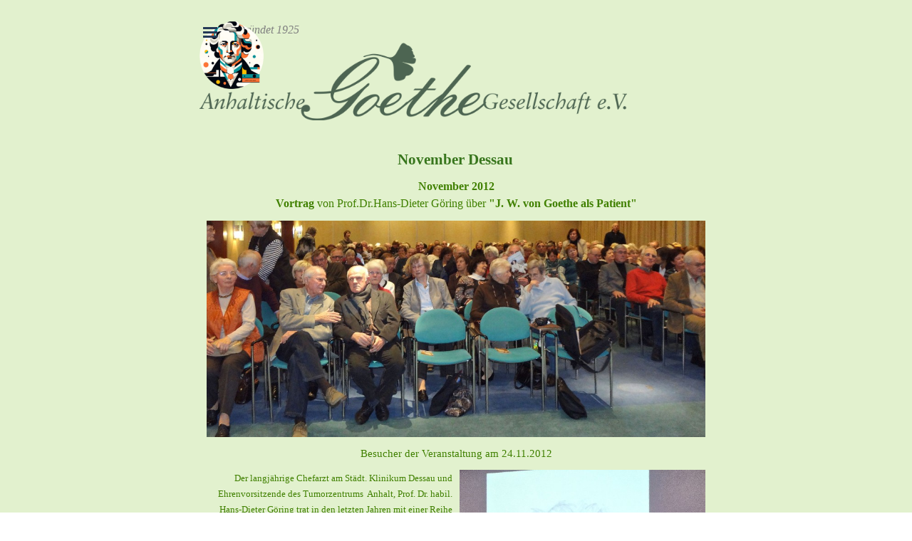

--- FILE ---
content_type: text/html
request_url: https://anhaltische-goethe-gesellschaft.de/november-dessau.html
body_size: 223161
content:
<!DOCTYPE html><!-- HTML5 -->
<html prefix="og: http://ogp.me/ns#" lang="de-DE" dir="ltr">
	<head>
		<title>November Dessau - AGG2025</title>
		<meta charset="utf-8" />
		<!--[if IE]><meta http-equiv="ImageToolbar" content="False" /><![endif]-->
		<meta name="author" content="art©STUDIO" />
		<meta name="generator" content="Incomedia WebSite X5 Pro 2025.3.4 - www.websitex5.com" />
		<meta property="og:locale" content="de" />
		<meta property="og:type" content="website" />
		<meta property="og:url" content="http://www.anhaltische-goethe-gesellschaft.de/november-dessau.html" />
		<meta property="og:title" content="November Dessau" />
		<meta property="og:site_name" content="AGG2025" />
		<meta name="viewport" content="width=device-width, initial-scale=1" />
		
		<link rel="stylesheet" href="style/reset.css?2025-3-4-0" media="screen,print" />
		<link rel="stylesheet" href="style/print.css?2025-3-4-0" media="print" />
		<link rel="stylesheet" href="style/style.css?2025-3-4-0" media="screen,print" />
		<link rel="stylesheet" href="style/template.css?2025-3-4-0" media="screen" />
		<link rel="stylesheet" href="pcss/november-dessau.css?2025-3-4-0-639007856053651157" media="screen,print" />
		<script src="res/jquery.js?2025-3-4-0"></script>
		<script src="res/x5engine.js?2025-3-4-0" data-files-version="2025-3-4-0"></script>
		<script>
			window.onload = function(){ checkBrowserCompatibility('Der von Ihnen verwendete Browser unterstützt nicht die die Funktionen, die für die Anzeige dieser Website benötigt werden.','Der von Ihnen verwendete Browser unterstützt möglicherweise nicht die die Funktionen, die für die Anzeige dieser Website benötigt werden.','[1]Browser aktualisieren[/1] oder [2]Vorgang fortsetzen[/2].','http://outdatedbrowser.com/'); };
			x5engine.utils.currentPagePath = 'november-dessau.html';
			x5engine.boot.push(function () { x5engine.imPageToTop.initializeButton({}); });
		</script>
		<link rel="icon" href="favicon.png?2025-3-4-0-639007856053197676" type="image/png" />
	</head>
	<body>
		<div id="imPageExtContainer">
			<div id="imPageIntContainer">
				<a class="screen-reader-only-even-focused" href="#imGoToCont" title="Überspringen Sie das Hauptmenü">Direkt zum Seiteninhalt</a>
				<div id="imHeaderBg"></div>
				<div id="imPage">
					<header id="imHeader">
						<h1 class="imHidden">November Dessau - AGG2025</h1>
						<div id="imHeaderObjects"><div id="imHeader_imTextObject_01_wrapper" class="template-object-wrapper"><div id="imHeader_imTextObject_01">
	<div data-index="0"  class="text-tab-content grid-prop current-tab "  id="imHeader_imTextObject_01_tab0" style="opacity: 1; " role="tabpanel" tabindex="0">
		<div class="text-inner">
			<div class="imTACenter"><span class="fs12 cf1"><i>gegründet 1925</i></span></div>
		</div>
	</div>

</div>
</div><div id="imHeader_imObjectImage_02_wrapper" class="template-object-wrapper"><div id="imHeader_imObjectImage_02"><div id="imHeader_imObjectImage_02_container"><img src="images/Goethekopf_2024_2.png"  width="145" height="153" />
</div></div></div><div id="imHeader_imObjectImage_04_wrapper" class="template-object-wrapper"><div id="imHeader_imObjectImage_04"><div id="imHeader_imObjectImage_04_container"><img src="images/AnhGoethe_Schrift_2.png"  width="753" height="137" />
</div></div></div><div id="imHeader_imMenuObject_05_wrapper" class="template-object-wrapper"><!-- UNSEARCHABLE --><a id="imHeader_imMenuObject_05_skip_menu" href="#imHeader_imMenuObject_05_after_menu" class="screen-reader-only-even-focused">Menü überspringen</a><div id="imHeader_imMenuObject_05"><nav id="imHeader_imMenuObject_05_container"><button type="button" class="clear-button-style hamburger-button hamburger-component" aria-label="Menü anzeigen"><span class="hamburger-bar"></span><span class="hamburger-bar"></span><span class="hamburger-bar"></span></button><div class="hamburger-menu-background-container hamburger-component">
	<div class="hamburger-menu-background menu-mobile menu-mobile-animated hidden">
		<button type="button" class="clear-button-style hamburger-menu-close-button" aria-label="Schließen"><span aria-hidden="true">&times;</span></button>
	</div>
</div>
<ul class="menu-mobile-animated hidden">
	<li class="imMnMnFirst imPage" data-link-paths=",/index.html,/">
<div class="label-wrapper">
<div class="label-inner-wrapper">
		<a class="label" href="index.html">
Startseite		</a>
</div>
</div>
	</li><li class="imMnMnMiddle imLevel"><div class="label-wrapper"><div class="label-inner-wrapper"><span class="label">Satzung</span><button type="button" class="screen-reader-only clear-button-style toggle-submenu" aria-label="Untermenü anzeigen für Satzung" aria-expanded="false" onclick="if ($(this).attr('aria-expanded') == 'true') event.stopImmediatePropagation(); $(this).closest('.imLevel').trigger(jQuery.Event($(this).attr('aria-expanded') == 'false' ? 'mouseenter' : 'mouseleave', { originalEvent: event } ));">▼</button></div></div><ul data-original-position="open-bottom" class="open-bottom" style="" >
	<li class=" imPage" data-link-paths=",/satzung.html">
<div class="label-wrapper">
<div class="label-inner-wrapper">
		<a class="label" href="satzung.html">
Satzung		</a>
</div>
</div>
	</li></ul></li><li class="imMnMnMiddle imLevel"><div class="label-wrapper"><div class="label-inner-wrapper"><span class="label">Vorstand</span><button type="button" class="screen-reader-only clear-button-style toggle-submenu" aria-label="Untermenü anzeigen für Vorstand" aria-expanded="false" onclick="if ($(this).attr('aria-expanded') == 'true') event.stopImmediatePropagation(); $(this).closest('.imLevel').trigger(jQuery.Event($(this).attr('aria-expanded') == 'false' ? 'mouseenter' : 'mouseleave', { originalEvent: event } ));">▼</button></div></div><ul data-original-position="open-bottom" class="open-bottom" style="" >
	<li class="imMnMnFirst imPage" data-link-paths=",/mitglieder-des-vorstandes.html">
<div class="label-wrapper">
<div class="label-inner-wrapper">
		<a class="label" href="mitglieder-des-vorstandes.html">
Mitglieder des Vorstandes		</a>
</div>
</div>
	</li><li class="imMnMnMiddle imLevel"><div class="label-wrapper"><div class="label-inner-wrapper"><span class="label">Aktivitäten des Vorstandes</span><button type="button" class="screen-reader-only clear-button-style toggle-submenu" aria-label="Untermenü anzeigen für Aktivitäten des Vorstandes" aria-expanded="false" onclick="if ($(this).attr('aria-expanded') == 'true') event.stopImmediatePropagation(); $(this).closest('.imLevel').trigger(jQuery.Event($(this).attr('aria-expanded') == 'false' ? 'mouseenter' : 'mouseleave', { originalEvent: event } ));">▼</button></div></div><ul data-original-position="open-right" class="open-right" style="" >
	<li class="imMnMnFirst imPage" data-link-paths=",/august-2016.html">
<div class="label-wrapper">
<div class="label-inner-wrapper">
		<a class="label" href="august-2016.html">
August 2016		</a>
</div>
</div>
	</li><li class="imMnMnMiddle imPage" data-link-paths=",/juli-2017.html">
<div class="label-wrapper">
<div class="label-inner-wrapper">
		<a class="label" href="juli-2017.html">
Juli 2017		</a>
</div>
</div>
	</li><li class="imMnMnMiddle imPage" data-link-paths=",/august-2017.html">
<div class="label-wrapper">
<div class="label-inner-wrapper">
		<a class="label" href="august-2017.html">
August 2017		</a>
</div>
</div>
	</li><li class="imMnMnMiddle imPage" data-link-paths=",/august-2017-1.html">
<div class="label-wrapper">
<div class="label-inner-wrapper">
		<a class="label" href="august-2017-1.html">
August 2017		</a>
</div>
</div>
	</li><li class="imMnMnMiddle imPage" data-link-paths=",/september-2017.html">
<div class="label-wrapper">
<div class="label-inner-wrapper">
		<a class="label" href="september-2017.html">
September 2017		</a>
</div>
</div>
	</li><li class="imMnMnMiddle imPage" data-link-paths=",/august-2018.html">
<div class="label-wrapper">
<div class="label-inner-wrapper">
		<a class="label" href="august-2018.html">
August 2018		</a>
</div>
</div>
	</li><li class="imMnMnMiddle imPage" data-link-paths=",/august-2018-2.html">
<div class="label-wrapper">
<div class="label-inner-wrapper">
		<a class="label" href="august-2018-2.html">
August 2018		</a>
</div>
</div>
	</li><li class="imMnMnMiddle imPage" data-link-paths=",/august-2021-1.html">
<div class="label-wrapper">
<div class="label-inner-wrapper">
		<a class="label" href="august-2021-1.html">
August 2021		</a>
</div>
</div>
	</li><li class="imMnMnMiddle imPage" data-link-paths=",/mai-2022.html">
<div class="label-wrapper">
<div class="label-inner-wrapper">
		<a class="label" href="mai-2022.html">
Mai 2022		</a>
</div>
</div>
	</li><li class="imMnMnMiddle imPage" data-link-paths=",/mai-2023.html">
<div class="label-wrapper">
<div class="label-inner-wrapper">
		<a class="label" href="mai-2023.html">
Mai 2023		</a>
</div>
</div>
	</li><li class="imMnMnMiddle imPage" data-link-paths=",/juli-2023.html">
<div class="label-wrapper">
<div class="label-inner-wrapper">
		<a class="label" href="juli-2023.html">
Juli 2023		</a>
</div>
</div>
	</li><li class="imMnMnMiddle imPage" data-link-paths=",/juni-2024.html">
<div class="label-wrapper">
<div class="label-inner-wrapper">
		<a class="label" href="juni-2024.html">
Juni 2024		</a>
</div>
</div>
	</li><li class="imMnMnMiddle imPage" data-link-paths=",/september-2024.html">
<div class="label-wrapper">
<div class="label-inner-wrapper">
		<a class="label" href="september-2024.html">
September 2024		</a>
</div>
</div>
	</li><li class="imMnMnLast imPage" data-link-paths=",/mai-2025.html">
<div class="label-wrapper">
<div class="label-inner-wrapper">
		<a class="label" href="mai-2025.html">
Mai 2025		</a>
</div>
</div>
	</li></ul></li><li class="imMnMnLast imLevel"><div class="label-wrapper"><div class="label-inner-wrapper"><span class="label">Mitteilungen des Vorstandes</span><button type="button" class="screen-reader-only clear-button-style toggle-submenu" aria-label="Untermenü anzeigen für Mitteilungen des Vorstandes" aria-expanded="false" onclick="if ($(this).attr('aria-expanded') == 'true') event.stopImmediatePropagation(); $(this).closest('.imLevel').trigger(jQuery.Event($(this).attr('aria-expanded') == 'false' ? 'mouseenter' : 'mouseleave', { originalEvent: event } ));">▼</button></div></div><ul data-original-position="open-right" class="open-right" style="" >
	<li class="imMnMnFirst imPage" data-link-paths=",/mitteilung.html">
<div class="label-wrapper">
<div class="label-inner-wrapper">
		<a class="label" href="mitteilung.html">
Mitteilung		</a>
</div>
</div>
	</li><li class="imMnMnLast imPage" data-link-paths=",/november-2017.html">
<div class="label-wrapper">
<div class="label-inner-wrapper">
		<a class="label" href="november-2017.html">
November 2017		</a>
</div>
</div>
	</li></ul></li></ul></li><li class="imMnMnMiddle imLevel"><div class="label-wrapper"><div class="label-inner-wrapper"><span class="label">Mitglieder</span><button type="button" class="screen-reader-only clear-button-style toggle-submenu" aria-label="Untermenü anzeigen für Mitglieder" aria-expanded="false" onclick="if ($(this).attr('aria-expanded') == 'true') event.stopImmediatePropagation(); $(this).closest('.imLevel').trigger(jQuery.Event($(this).attr('aria-expanded') == 'false' ? 'mouseenter' : 'mouseleave', { originalEvent: event } ));">▼</button></div></div><ul data-original-position="open-bottom" class="open-bottom" style="" >
	<li class=" imLevel"><div class="label-wrapper"><div class="label-inner-wrapper"><span class="label">Mitgliederveranstaltungen</span><button type="button" class="screen-reader-only clear-button-style toggle-submenu" aria-label="Untermenü anzeigen für Mitgliederveranstaltungen" aria-expanded="false" onclick="if ($(this).attr('aria-expanded') == 'true') event.stopImmediatePropagation(); $(this).closest('.imLevel').trigger(jQuery.Event($(this).attr('aria-expanded') == 'false' ? 'mouseenter' : 'mouseleave', { originalEvent: event } ));">▼</button></div></div><ul data-original-position="open-right" class="open-right" style="" >
	<li class="imMnMnFirst imPage" data-link-paths=",/mai-2024-koethen.html">
<div class="label-wrapper">
<div class="label-inner-wrapper">
		<a class="label" href="mai-2024-koethen.html">
Mai 2024 Köthen		</a>
</div>
</div>
	</li><li class="imMnMnLast imPage" data-link-paths=",/oktober-2024-dessau.html">
<div class="label-wrapper">
<div class="label-inner-wrapper">
		<a class="label" href="oktober-2024-dessau.html">
Oktober 2024 Dessau		</a>
</div>
</div>
	</li></ul></li></ul></li><li class="imMnMnMiddle imLevel"><div class="label-wrapper"><div class="label-inner-wrapper"><span class="label">Ehrenmitglieder</span><button type="button" class="screen-reader-only clear-button-style toggle-submenu" aria-label="Untermenü anzeigen für Ehrenmitglieder" aria-expanded="false" onclick="if ($(this).attr('aria-expanded') == 'true') event.stopImmediatePropagation(); $(this).closest('.imLevel').trigger(jQuery.Event($(this).attr('aria-expanded') == 'false' ? 'mouseenter' : 'mouseleave', { originalEvent: event } ));">▼</button></div></div><ul data-original-position="open-bottom" class="open-bottom" style="" >
	<li class="imMnMnFirst imPage" data-link-paths=",/august-2018-3.html">
<div class="label-wrapper">
<div class="label-inner-wrapper">
		<a class="label" href="august-2018-3.html">
August 2018		</a>
</div>
</div>
	</li><li class="imMnMnMiddle imPage" data-link-paths=",/april-2023.html">
<div class="label-wrapper">
<div class="label-inner-wrapper">
		<a class="label" href="april-2023.html">
April 2023		</a>
</div>
</div>
	</li><li class="imMnMnMiddle imPage" data-link-paths=",/november-2023.html">
<div class="label-wrapper">
<div class="label-inner-wrapper">
		<a class="label" href="november-2023.html">
November 2023		</a>
</div>
</div>
	</li><li class="imMnMnLast imPage" data-link-paths=",/november-2025.html">
<div class="label-wrapper">
<div class="label-inner-wrapper">
		<a class="label" href="november-2025.html">
November 2025		</a>
</div>
</div>
	</li></ul></li><li class="imMnMnMiddle imLevel"><div class="label-wrapper"><div class="label-inner-wrapper"><span class="label">Jubiläen</span><button type="button" class="screen-reader-only clear-button-style toggle-submenu" aria-label="Untermenü anzeigen für Jubiläen" aria-expanded="false" onclick="if ($(this).attr('aria-expanded') == 'true') event.stopImmediatePropagation(); $(this).closest('.imLevel').trigger(jQuery.Event($(this).attr('aria-expanded') == 'false' ? 'mouseenter' : 'mouseleave', { originalEvent: event } ));">▼</button></div></div><ul data-original-position="open-bottom" class="open-bottom" style="" >
	<li class="imMnMnFirst imPage" data-link-paths=",/okt.-2015----90-jahre-agg.html">
<div class="label-wrapper">
<div class="label-inner-wrapper">
		<a class="label" href="okt.-2015----90-jahre-agg.html">
Okt. 2015 -  90 Jahre AGG		</a>
</div>
</div>
	</li><li class="imMnMnLast imPage" data-link-paths=",/mai-2025--100-jahre-agg.html">
<div class="label-wrapper">
<div class="label-inner-wrapper">
		<a class="label" href="mai-2025--100-jahre-agg.html">
Mai 2025 -100 Jahre AGG		</a>
</div>
</div>
	</li></ul></li><li class="imMnMnMiddle imLevel"><div class="label-wrapper"><div class="label-inner-wrapper"><span class="label">Goethe und Anhalt</span><button type="button" class="screen-reader-only clear-button-style toggle-submenu" aria-label="Untermenü anzeigen für Goethe und Anhalt" aria-expanded="false" onclick="if ($(this).attr('aria-expanded') == 'true') event.stopImmediatePropagation(); $(this).closest('.imLevel').trigger(jQuery.Event($(this).attr('aria-expanded') == 'false' ? 'mouseenter' : 'mouseleave', { originalEvent: event } ));">▼</button></div></div><ul data-original-position="open-bottom" class="open-bottom" style="" >
	<li class="imMnMnFirst imPage" data-link-paths=",/goethe-in-anhalt-dessau.html">
<div class="label-wrapper">
<div class="label-inner-wrapper">
		<a class="label" href="goethe-in-anhalt-dessau.html">
Goethe in Anhalt-Dessau		</a>
</div>
</div>
	</li><li class="imMnMnMiddle imPage" data-link-paths=",/erster-bis-dritter-aufenthalt.html">
<div class="label-wrapper">
<div class="label-inner-wrapper">
		<a class="label" href="erster-bis-dritter-aufenthalt.html">
Erster bis dritter Aufenthalt		</a>
</div>
</div>
	</li><li class="imMnMnMiddle imPage" data-link-paths=",/vierter-bis-siebenter-aufenthalt.html">
<div class="label-wrapper">
<div class="label-inner-wrapper">
		<a class="label" href="vierter-bis-siebenter-aufenthalt.html">
Vierter bis siebenter Aufenthalt		</a>
</div>
</div>
	</li><li class="imMnMnLast imPage" data-link-paths=",/gedenktafel-in-dessau.html">
<div class="label-wrapper">
<div class="label-inner-wrapper">
		<a class="label" href="gedenktafel-in-dessau.html">
Gedenktafel in Dessau		</a>
</div>
</div>
	</li></ul></li><li class="imMnMnMiddle imLevel"><div class="label-wrapper"><div class="label-inner-wrapper"><span class="label">Persönlichkeiten in Anhalt</span><button type="button" class="screen-reader-only clear-button-style toggle-submenu" aria-label="Untermenü anzeigen für Persönlichkeiten in Anhalt" aria-expanded="false" onclick="if ($(this).attr('aria-expanded') == 'true') event.stopImmediatePropagation(); $(this).closest('.imLevel').trigger(jQuery.Event($(this).attr('aria-expanded') == 'false' ? 'mouseenter' : 'mouseleave', { originalEvent: event } ));">▼</button></div></div><ul data-original-position="open-bottom" class="open-bottom" style="" >
	<li class="imMnMnFirst imPage" data-link-paths=",/friedrich-max-mueller.html">
<div class="label-wrapper">
<div class="label-inner-wrapper">
		<a class="label" href="friedrich-max-mueller.html">
Friedrich Max Müller		</a>
</div>
</div>
	</li><li class="imMnMnMiddle imPage" data-link-paths=",/ludwig-grote.html">
<div class="label-wrapper">
<div class="label-inner-wrapper">
		<a class="label" href="ludwig-grote.html">
Ludwig Grote		</a>
</div>
</div>
	</li><li class="imMnMnMiddle imPage" data-link-paths=",/hugo-junkers.html">
<div class="label-wrapper">
<div class="label-inner-wrapper">
		<a class="label" href="hugo-junkers.html">
Hugo Junkers		</a>
</div>
</div>
	</li><li class="imMnMnLast imPage" data-link-paths=",/fritz-hesse.html">
<div class="label-wrapper">
<div class="label-inner-wrapper">
		<a class="label" href="fritz-hesse.html">
Fritz Hesse		</a>
</div>
</div>
	</li></ul></li><li class="imMnMnMiddle imLevel"><div class="label-wrapper"><div class="label-inner-wrapper"><span class="label">Ankündigungen</span><button type="button" class="screen-reader-only clear-button-style toggle-submenu" aria-label="Untermenü anzeigen für Ankündigungen" aria-expanded="false" onclick="if ($(this).attr('aria-expanded') == 'true') event.stopImmediatePropagation(); $(this).closest('.imLevel').trigger(jQuery.Event($(this).attr('aria-expanded') == 'false' ? 'mouseenter' : 'mouseleave', { originalEvent: event } ));">▼</button></div></div><ul data-original-position="open-bottom" class="open-bottom" style="" >
	<li class="imMnMnFirst imPage" data-link-paths=",/januar-bis-maerz.html">
<div class="label-wrapper">
<div class="label-inner-wrapper">
		<a class="label" href="januar-bis-maerz.html">
Januar bis März		</a>
</div>
</div>
	</li><li class="imMnMnMiddle imPage" data-link-paths=",/april-bis-juni.html">
<div class="label-wrapper">
<div class="label-inner-wrapper">
		<a class="label" href="april-bis-juni.html">
April bis Juni		</a>
</div>
</div>
	</li><li class="imMnMnMiddle imPage" data-link-paths=",/juli-bis-september.html">
<div class="label-wrapper">
<div class="label-inner-wrapper">
		<a class="label" href="juli-bis-september.html">
Juli bis September		</a>
</div>
</div>
	</li><li class="imMnMnLast imPage" data-link-paths=",/oktober-bis-dezember.html">
<div class="label-wrapper">
<div class="label-inner-wrapper">
		<a class="label" href="oktober-bis-dezember.html">
Oktober bis Dezember		</a>
</div>
</div>
	</li></ul></li><li class="imMnMnMiddle imLevel"><div class="label-wrapper"><div class="label-inner-wrapper"><span class="label">Mediathek</span><button type="button" class="screen-reader-only clear-button-style toggle-submenu" aria-label="Untermenü anzeigen für Mediathek" aria-expanded="false" onclick="if ($(this).attr('aria-expanded') == 'true') event.stopImmediatePropagation(); $(this).closest('.imLevel').trigger(jQuery.Event($(this).attr('aria-expanded') == 'false' ? 'mouseenter' : 'mouseleave', { originalEvent: event } ));">▼</button></div></div><ul data-original-position="open-bottom" class="open-bottom" style="" >
	<li class="imMnMnFirst imLevel"><div class="label-wrapper"><div class="label-inner-wrapper"><span class="label">Veröffentlichungen</span><button type="button" class="screen-reader-only clear-button-style toggle-submenu" aria-label="Untermenü anzeigen für Veröffentlichungen" aria-expanded="false" onclick="if ($(this).attr('aria-expanded') == 'true') event.stopImmediatePropagation(); $(this).closest('.imLevel').trigger(jQuery.Event($(this).attr('aria-expanded') == 'false' ? 'mouseenter' : 'mouseleave', { originalEvent: event } ));">▼</button></div></div><ul data-original-position="open-right" class="open-right" style="" >
	<li class="imMnMnFirst imLevel"><div class="label-wrapper"><div class="label-inner-wrapper"><span class="label">Programm-Flyer</span><button type="button" class="screen-reader-only clear-button-style toggle-submenu" aria-label="Untermenü anzeigen für Programm-Flyer" aria-expanded="false" onclick="if ($(this).attr('aria-expanded') == 'true') event.stopImmediatePropagation(); $(this).closest('.imLevel').trigger(jQuery.Event($(this).attr('aria-expanded') == 'false' ? 'mouseenter' : 'mouseleave', { originalEvent: event } ));">▼</button></div></div><ul data-original-position="open-right" class="open-right" style="" >
	<li class=" imPage" data-link-paths=",/uebersicht.html">
<div class="label-wrapper">
<div class="label-inner-wrapper">
		<a class="label" href="uebersicht.html">
Übersicht		</a>
</div>
</div>
	</li></ul></li><li class="imMnMnMiddle imLevel"><div class="label-wrapper"><div class="label-inner-wrapper"><span class="label">Dessauer Kalender</span><button type="button" class="screen-reader-only clear-button-style toggle-submenu" aria-label="Untermenü anzeigen für Dessauer Kalender" aria-expanded="false" onclick="if ($(this).attr('aria-expanded') == 'true') event.stopImmediatePropagation(); $(this).closest('.imLevel').trigger(jQuery.Event($(this).attr('aria-expanded') == 'false' ? 'mouseenter' : 'mouseleave', { originalEvent: event } ));">▼</button></div></div><ul data-original-position="open-right" class="open-right" style="" >
	<li class=" imPage" data-link-paths=",/dessauer-kalender-2025.html">
<div class="label-wrapper">
<div class="label-inner-wrapper">
		<a class="label" href="dessauer-kalender-2025.html">
Dessauer Kalender 2025		</a>
</div>
</div>
	</li></ul></li><li class="imMnMnLast imLevel"><div class="label-wrapper"><div class="label-inner-wrapper"><span class="label">Vortragshefte</span><button type="button" class="screen-reader-only clear-button-style toggle-submenu" aria-label="Untermenü anzeigen für Vortragshefte" aria-expanded="false" onclick="if ($(this).attr('aria-expanded') == 'true') event.stopImmediatePropagation(); $(this).closest('.imLevel').trigger(jQuery.Event($(this).attr('aria-expanded') == 'false' ? 'mouseenter' : 'mouseleave', { originalEvent: event } ));">▼</button></div></div><ul data-original-position="open-right" class="open-right" style="" >
	<li class=" imPage" data-link-paths=",/uebersicht-1.html">
<div class="label-wrapper">
<div class="label-inner-wrapper">
		<a class="label" href="uebersicht-1.html">
Übersicht		</a>
</div>
</div>
	</li></ul></li></ul></li><li class="imMnMnMiddle imLevel"><div class="label-wrapper"><div class="label-inner-wrapper"><span class="label">Veranstaltungs-Rückblicke</span><button type="button" class="screen-reader-only clear-button-style toggle-submenu" aria-label="Untermenü anzeigen für Veranstaltungs-Rückblicke" aria-expanded="false" onclick="if ($(this).attr('aria-expanded') == 'true') event.stopImmediatePropagation(); $(this).closest('.imLevel').trigger(jQuery.Event($(this).attr('aria-expanded') == 'false' ? 'mouseenter' : 'mouseleave', { originalEvent: event } ));">▼</button></div></div><ul data-original-position="open-right" class="open-right" style="" >
	<li class="imMnMnFirst imLevel"><div class="label-wrapper"><div class="label-inner-wrapper"><span class="label">2010-2015</span><button type="button" class="screen-reader-only clear-button-style toggle-submenu" aria-label="Untermenü anzeigen für 2010-2015" aria-expanded="false" onclick="if ($(this).attr('aria-expanded') == 'true') event.stopImmediatePropagation(); $(this).closest('.imLevel').trigger(jQuery.Event($(this).attr('aria-expanded') == 'false' ? 'mouseenter' : 'mouseleave', { originalEvent: event } ));">▼</button></div></div><ul data-original-position="open-right" class="open-right" style="" >
	<li class="imMnMnFirst imLevel"><div class="label-wrapper"><div class="label-inner-wrapper"><span class="label">2010</span><button type="button" class="screen-reader-only clear-button-style toggle-submenu" aria-label="Untermenü anzeigen für 2010" aria-expanded="false" onclick="if ($(this).attr('aria-expanded') == 'true') event.stopImmediatePropagation(); $(this).closest('.imLevel').trigger(jQuery.Event($(this).attr('aria-expanded') == 'false' ? 'mouseenter' : 'mouseleave', { originalEvent: event } ));">▼</button></div></div><ul data-original-position="open-right" class="open-right" style="" >
	<li class=" imPage" data-link-paths=",/nov.-lesung-sigrid-damm.html">
<div class="label-wrapper">
<div class="label-inner-wrapper">
		<a class="label" href="nov.-lesung-sigrid-damm.html">
Nov. Lesung Sigrid Damm		</a>
</div>
</div>
	</li></ul></li><li class="imMnMnMiddle imLevel"><div class="label-wrapper"><div class="label-inner-wrapper"><span class="label">2011</span><button type="button" class="screen-reader-only clear-button-style toggle-submenu" aria-label="Untermenü anzeigen für 2011" aria-expanded="false" onclick="if ($(this).attr('aria-expanded') == 'true') event.stopImmediatePropagation(); $(this).closest('.imLevel').trigger(jQuery.Event($(this).attr('aria-expanded') == 'false' ? 'mouseenter' : 'mouseleave', { originalEvent: event } ));">▼</button></div></div><ul data-original-position="open-right" class="open-right" style="" >
	<li class="imMnMnFirst imPage" data-link-paths=",/maerz-fruehlingsspaziergang.html">
<div class="label-wrapper">
<div class="label-inner-wrapper">
		<a class="label" href="maerz-fruehlingsspaziergang.html">
März Frühlingsspaziergang		</a>
</div>
</div>
	</li><li class="imMnMnLast imPage" data-link-paths=",/nov.-lesung-k.giesbertz.html">
<div class="label-wrapper">
<div class="label-inner-wrapper">
		<a class="label" href="nov.-lesung-k.giesbertz.html">
Nov. Lesung K.Giesbertz		</a>
</div>
</div>
	</li></ul></li><li class="imMnMnMiddle imLevel"><div class="label-wrapper"><div class="label-inner-wrapper"><span class="label">2012</span><button type="button" class="screen-reader-only clear-button-style toggle-submenu" aria-label="Untermenü anzeigen für 2012" aria-expanded="false" onclick="if ($(this).attr('aria-expanded') == 'true') event.stopImmediatePropagation(); $(this).closest('.imLevel').trigger(jQuery.Event($(this).attr('aria-expanded') == 'false' ? 'mouseenter' : 'mouseleave', { originalEvent: event } ));">▼</button></div></div><ul data-original-position="open-right" class="open-right" style="" >
	<li class="imMnMnFirst imPage" data-link-paths=",/maerz-stadtfuehrung-koethen.html">
<div class="label-wrapper">
<div class="label-inner-wrapper">
		<a class="label" href="maerz-stadtfuehrung-koethen.html">
März Stadtführung Köthen		</a>
</div>
</div>
	</li><li class="imMnMnMiddle imPage" data-link-paths="|/april-luisium,-woerlitz--stein-.html">
<div class="label-wrapper">
<div class="label-inner-wrapper">
		<a class="label" href="april-luisium,-woerlitz--stein-.html">
April Luisium, Wörlitz (Stein)		</a>
</div>
</div>
	</li><li class="imMnMnMiddle imPage" data-link-paths=",/mai-zerbst.html">
<div class="label-wrapper">
<div class="label-inner-wrapper">
		<a class="label" href="mai-zerbst.html">
Mai Zerbst		</a>
</div>
</div>
	</li><li class="imMnMnMiddle imPage" data-link-paths=",/sept.-bernburg.html">
<div class="label-wrapper">
<div class="label-inner-wrapper">
		<a class="label" href="sept.-bernburg.html">
Sept. Bernburg		</a>
</div>
</div>
	</li><li class="imMnMnMiddle imPage" data-link-paths=",/oktober-woerlitz.html">
<div class="label-wrapper">
<div class="label-inner-wrapper">
		<a class="label" href="oktober-woerlitz.html">
Oktober Wörlitz		</a>
</div>
</div>
	</li><li class="imMnMnLast imPage" data-link-paths=",/november-dessau.html">
<div class="label-wrapper">
<div class="label-inner-wrapper">
		<a class="label" href="november-dessau.html">
November Dessau		</a>
</div>
</div>
	</li></ul></li><li class="imMnMnMiddle imLevel"><div class="label-wrapper"><div class="label-inner-wrapper"><span class="label">2013</span><button type="button" class="screen-reader-only clear-button-style toggle-submenu" aria-label="Untermenü anzeigen für 2013" aria-expanded="false" onclick="if ($(this).attr('aria-expanded') == 'true') event.stopImmediatePropagation(); $(this).closest('.imLevel').trigger(jQuery.Event($(this).attr('aria-expanded') == 'false' ? 'mouseenter' : 'mouseleave', { originalEvent: event } ));">▼</button></div></div><ul data-original-position="open-right" class="open-right" style="" >
	<li class="imMnMnFirst imPage" data-link-paths=",/jan.-dessau.html">
<div class="label-wrapper">
<div class="label-inner-wrapper">
		<a class="label" href="jan.-dessau.html">
Jan. Dessau		</a>
</div>
</div>
	</li><li class="imMnMnMiddle imPage" data-link-paths=",/maerz-dessau.html">
<div class="label-wrapper">
<div class="label-inner-wrapper">
		<a class="label" href="maerz-dessau.html">
März Dessau		</a>
</div>
</div>
	</li><li class="imMnMnMiddle imPage" data-link-paths=",/april-dessau.html">
<div class="label-wrapper">
<div class="label-inner-wrapper">
		<a class="label" href="april-dessau.html">
April Dessau		</a>
</div>
</div>
	</li><li class="imMnMnMiddle imPage" data-link-paths=",/sept.-dessau.html">
<div class="label-wrapper">
<div class="label-inner-wrapper">
		<a class="label" href="sept.-dessau.html">
Sept. Dessau		</a>
</div>
</div>
	</li><li class="imMnMnMiddle imPage" data-link-paths=",/okt.-dessau.html">
<div class="label-wrapper">
<div class="label-inner-wrapper">
		<a class="label" href="okt.-dessau.html">
Okt. Dessau		</a>
</div>
</div>
	</li><li class="imMnMnLast imPage" data-link-paths=",/nov.-dessau.html">
<div class="label-wrapper">
<div class="label-inner-wrapper">
		<a class="label" href="nov.-dessau.html">
Nov. Dessau		</a>
</div>
</div>
	</li></ul></li><li class="imMnMnMiddle imLevel"><div class="label-wrapper"><div class="label-inner-wrapper"><span class="label">2014</span><button type="button" class="screen-reader-only clear-button-style toggle-submenu" aria-label="Untermenü anzeigen für 2014" aria-expanded="false" onclick="if ($(this).attr('aria-expanded') == 'true') event.stopImmediatePropagation(); $(this).closest('.imLevel').trigger(jQuery.Event($(this).attr('aria-expanded') == 'false' ? 'mouseenter' : 'mouseleave', { originalEvent: event } ));">▼</button></div></div><ul data-original-position="open-right" class="open-right" style="" >
	<li class="imMnMnFirst imPage" data-link-paths=",/januar-dessau.html">
<div class="label-wrapper">
<div class="label-inner-wrapper">
		<a class="label" href="januar-dessau.html">
Januar Dessau		</a>
</div>
</div>
	</li><li class="imMnMnMiddle imPage" data-link-paths=",/februar-dessau.html">
<div class="label-wrapper">
<div class="label-inner-wrapper">
		<a class="label" href="februar-dessau.html">
Februar Dessau		</a>
</div>
</div>
	</li><li class="imMnMnMiddle imPage" data-link-paths=",/maerz-dessau-1.html">
<div class="label-wrapper">
<div class="label-inner-wrapper">
		<a class="label" href="maerz-dessau-1.html">
März Dessau		</a>
</div>
</div>
	</li><li class="imMnMnMiddle imPage" data-link-paths=",/april-dessau-1.html">
<div class="label-wrapper">
<div class="label-inner-wrapper">
		<a class="label" href="april-dessau-1.html">
April Dessau		</a>
</div>
</div>
	</li><li class="imMnMnMiddle imPage" data-link-paths=",/mai-dessau.html">
<div class="label-wrapper">
<div class="label-inner-wrapper">
		<a class="label" href="mai-dessau.html">
Mai Dessau		</a>
</div>
</div>
	</li><li class="imMnMnMiddle imPage" data-link-paths=",/juni-dessau.html">
<div class="label-wrapper">
<div class="label-inner-wrapper">
		<a class="label" href="juni-dessau.html">
Juni Dessau		</a>
</div>
</div>
	</li><li class="imMnMnMiddle imPage" data-link-paths=",/august--dessau.html">
<div class="label-wrapper">
<div class="label-inner-wrapper">
		<a class="label" href="august--dessau.html">
August  Dessau		</a>
</div>
</div>
	</li><li class="imMnMnMiddle imPage" data-link-paths=",/sommerfest.html">
<div class="label-wrapper">
<div class="label-inner-wrapper">
		<a class="label" href="sommerfest.html">
Sommerfest		</a>
</div>
</div>
	</li><li class="imMnMnMiddle imPage" data-link-paths=",/oktober-dessau.html">
<div class="label-wrapper">
<div class="label-inner-wrapper">
		<a class="label" href="oktober-dessau.html">
Oktober Dessau		</a>
</div>
</div>
	</li><li class="imMnMnLast imPage" data-link-paths=",/november-dessau-1.html">
<div class="label-wrapper">
<div class="label-inner-wrapper">
		<a class="label" href="november-dessau-1.html">
November Dessau		</a>
</div>
</div>
	</li></ul></li><li class="imMnMnLast imLevel"><div class="label-wrapper"><div class="label-inner-wrapper"><span class="label">2015</span><button type="button" class="screen-reader-only clear-button-style toggle-submenu" aria-label="Untermenü anzeigen für 2015" aria-expanded="false" onclick="if ($(this).attr('aria-expanded') == 'true') event.stopImmediatePropagation(); $(this).closest('.imLevel').trigger(jQuery.Event($(this).attr('aria-expanded') == 'false' ? 'mouseenter' : 'mouseleave', { originalEvent: event } ));">▼</button></div></div><ul data-original-position="open-right" class="open-right" style="" >
	<li class="imMnMnFirst imPage" data-link-paths=",/januar-dessau-1.html">
<div class="label-wrapper">
<div class="label-inner-wrapper">
		<a class="label" href="januar-dessau-1.html">
Januar Dessau		</a>
</div>
</div>
	</li><li class="imMnMnMiddle imPage" data-link-paths=",/maerz-woerlitz.html">
<div class="label-wrapper">
<div class="label-inner-wrapper">
		<a class="label" href="maerz-woerlitz.html">
März Wörlitz		</a>
</div>
</div>
	</li><li class="imMnMnMiddle imPage" data-link-paths=",/april-oranienbaum.html">
<div class="label-wrapper">
<div class="label-inner-wrapper">
		<a class="label" href="april-oranienbaum.html">
April Oranienbaum		</a>
</div>
</div>
	</li><li class="imMnMnMiddle imPage" data-link-paths=",/mai-dessau-1.html">
<div class="label-wrapper">
<div class="label-inner-wrapper">
		<a class="label" href="mai-dessau-1.html">
Mai Dessau		</a>
</div>
</div>
	</li><li class="imMnMnMiddle imPage" data-link-paths=",/august-dessau.html">
<div class="label-wrapper">
<div class="label-inner-wrapper">
		<a class="label" href="august-dessau.html">
August Dessau		</a>
</div>
</div>
	</li><li class="imMnMnMiddle imPage" data-link-paths=",/september-wittenberg.html">
<div class="label-wrapper">
<div class="label-inner-wrapper">
		<a class="label" href="september-wittenberg.html">
September Wittenberg		</a>
</div>
</div>
	</li><li class="imMnMnMiddle imPage" data-link-paths=",/oktober-90.-geb..html">
<div class="label-wrapper">
<div class="label-inner-wrapper">
		<a class="label" href="oktober-90.-geb..html">
Oktober 90. Geb.		</a>
</div>
</div>
	</li><li class="imMnMnMiddle imPage" data-link-paths=",/oktober-dessau-2.html">
<div class="label-wrapper">
<div class="label-inner-wrapper">
		<a class="label" href="oktober-dessau-2.html">
Oktober Dessau		</a>
</div>
</div>
	</li><li class="imMnMnLast imPage" data-link-paths=",/dez.-dessau.html">
<div class="label-wrapper">
<div class="label-inner-wrapper">
		<a class="label" href="dez.-dessau.html">
Dez. Dessau		</a>
</div>
</div>
	</li></ul></li></ul></li><li class="imMnMnMiddle imLevel"><div class="label-wrapper"><div class="label-inner-wrapper"><span class="label">2016-2020</span><button type="button" class="screen-reader-only clear-button-style toggle-submenu" aria-label="Untermenü anzeigen für 2016-2020" aria-expanded="false" onclick="if ($(this).attr('aria-expanded') == 'true') event.stopImmediatePropagation(); $(this).closest('.imLevel').trigger(jQuery.Event($(this).attr('aria-expanded') == 'false' ? 'mouseenter' : 'mouseleave', { originalEvent: event } ));">▼</button></div></div><ul data-original-position="open-right" class="open-right" style="" >
	<li class="imMnMnFirst imLevel"><div class="label-wrapper"><div class="label-inner-wrapper"><span class="label">2016</span><button type="button" class="screen-reader-only clear-button-style toggle-submenu" aria-label="Untermenü anzeigen für 2016" aria-expanded="false" onclick="if ($(this).attr('aria-expanded') == 'true') event.stopImmediatePropagation(); $(this).closest('.imLevel').trigger(jQuery.Event($(this).attr('aria-expanded') == 'false' ? 'mouseenter' : 'mouseleave', { originalEvent: event } ));">▼</button></div></div><ul data-original-position="open-right" class="open-right" style="" >
	<li class="imMnMnFirst imPage" data-link-paths=",/maerz-woerlitz-1.html">
<div class="label-wrapper">
<div class="label-inner-wrapper">
		<a class="label" href="maerz-woerlitz-1.html">
März Wörlitz		</a>
</div>
</div>
	</li><li class="imMnMnMiddle imPage" data-link-paths=",/mai-dessau-2.html">
<div class="label-wrapper">
<div class="label-inner-wrapper">
		<a class="label" href="mai-dessau-2.html">
Mai Dessau		</a>
</div>
</div>
	</li><li class="imMnMnMiddle imPage" data-link-paths=",/august-weimar.html">
<div class="label-wrapper">
<div class="label-inner-wrapper">
		<a class="label" href="august-weimar.html">
August Weimar		</a>
</div>
</div>
	</li><li class="imMnMnMiddle imPage" data-link-paths=",/september-dessau.html">
<div class="label-wrapper">
<div class="label-inner-wrapper">
		<a class="label" href="september-dessau.html">
September Dessau		</a>
</div>
</div>
	</li><li class="imMnMnMiddle imPage" data-link-paths=",/oktober-dessau-1.html">
<div class="label-wrapper">
<div class="label-inner-wrapper">
		<a class="label" href="oktober-dessau-1.html">
Oktober Dessau		</a>
</div>
</div>
	</li><li class="imMnMnMiddle imPage" data-link-paths=",/vorstandswahl.html">
<div class="label-wrapper">
<div class="label-inner-wrapper">
		<a class="label" href="vorstandswahl.html">
Vorstandswahl		</a>
</div>
</div>
	</li><li class="imMnMnMiddle imPage" data-link-paths=",/november-dessau-2.html">
<div class="label-wrapper">
<div class="label-inner-wrapper">
		<a class="label" href="november-dessau-2.html">
November Dessau		</a>
</div>
</div>
	</li><li class="imMnMnMiddle imPage" data-link-paths=",/dezember-dessau.html">
<div class="label-wrapper">
<div class="label-inner-wrapper">
		<a class="label" href="dezember-dessau.html">
Dezember Dessau		</a>
</div>
</div>
	</li><li class="imMnMnLast imPage" data-link-paths=",/gedenktafel-einweihung.html">
<div class="label-wrapper">
<div class="label-inner-wrapper">
		<a class="label" href="gedenktafel-einweihung.html">
Gedenktafel Einweihung		</a>
</div>
</div>
	</li></ul></li><li class="imMnMnMiddle imLevel"><div class="label-wrapper"><div class="label-inner-wrapper"><span class="label">2017</span><button type="button" class="screen-reader-only clear-button-style toggle-submenu" aria-label="Untermenü anzeigen für 2017" aria-expanded="false" onclick="if ($(this).attr('aria-expanded') == 'true') event.stopImmediatePropagation(); $(this).closest('.imLevel').trigger(jQuery.Event($(this).attr('aria-expanded') == 'false' ? 'mouseenter' : 'mouseleave', { originalEvent: event } ));">▼</button></div></div><ul data-original-position="open-right" class="open-right" style="" >
	<li class="imMnMnFirst imPage" data-link-paths=",/februar-dessau-1.html">
<div class="label-wrapper">
<div class="label-inner-wrapper">
		<a class="label" href="februar-dessau-1.html">
Februar Dessau		</a>
</div>
</div>
	</li><li class="imMnMnMiddle imPage" data-link-paths=",/maerz-woerlitz-2.html">
<div class="label-wrapper">
<div class="label-inner-wrapper">
		<a class="label" href="maerz-woerlitz-2.html">
März Wörlitz		</a>
</div>
</div>
	</li><li class="imMnMnMiddle imPage" data-link-paths=",/april-dessau-2.html">
<div class="label-wrapper">
<div class="label-inner-wrapper">
		<a class="label" href="april-dessau-2.html">
April Dessau		</a>
</div>
</div>
	</li><li class="imMnMnMiddle imPage" data-link-paths=",/juni-dessau-1.html">
<div class="label-wrapper">
<div class="label-inner-wrapper">
		<a class="label" href="juni-dessau-1.html">
Juni Dessau		</a>
</div>
</div>
	</li><li class="imMnMnMiddle imPage" data-link-paths=",/september-dessau-1.html">
<div class="label-wrapper">
<div class="label-inner-wrapper">
		<a class="label" href="september-dessau-1.html">
September Dessau		</a>
</div>
</div>
	</li><li class="imMnMnMiddle imPage" data-link-paths=",/oktober-woerlitz-1.html">
<div class="label-wrapper">
<div class="label-inner-wrapper">
		<a class="label" href="oktober-woerlitz-1.html">
Oktober Wörlitz		</a>
</div>
</div>
	</li><li class="imMnMnLast imPage" data-link-paths=",/november-dessau-3.html">
<div class="label-wrapper">
<div class="label-inner-wrapper">
		<a class="label" href="november-dessau-3.html">
November Dessau		</a>
</div>
</div>
	</li></ul></li><li class="imMnMnMiddle imLevel"><div class="label-wrapper"><div class="label-inner-wrapper"><span class="label">2018</span><button type="button" class="screen-reader-only clear-button-style toggle-submenu" aria-label="Untermenü anzeigen für 2018" aria-expanded="false" onclick="if ($(this).attr('aria-expanded') == 'true') event.stopImmediatePropagation(); $(this).closest('.imLevel').trigger(jQuery.Event($(this).attr('aria-expanded') == 'false' ? 'mouseenter' : 'mouseleave', { originalEvent: event } ));">▼</button></div></div><ul data-original-position="open-right" class="open-right" style="" >
	<li class="imMnMnFirst imPage" data-link-paths=",/februar-dessau-2.html">
<div class="label-wrapper">
<div class="label-inner-wrapper">
		<a class="label" href="februar-dessau-2.html">
Februar Dessau		</a>
</div>
</div>
	</li><li class="imMnMnMiddle imPage" data-link-paths=",/april-dessau-3.html">
<div class="label-wrapper">
<div class="label-inner-wrapper">
		<a class="label" href="april-dessau-3.html">
April Dessau		</a>
</div>
</div>
	</li><li class="imMnMnMiddle imPage" data-link-paths=",/mai-dessau-3.html">
<div class="label-wrapper">
<div class="label-inner-wrapper">
		<a class="label" href="mai-dessau-3.html">
Mai Dessau		</a>
</div>
</div>
	</li><li class="imMnMnMiddle imPage" data-link-paths=",/august-2018-1.html">
<div class="label-wrapper">
<div class="label-inner-wrapper">
		<a class="label" href="august-2018-1.html">
August 2018		</a>
</div>
</div>
	</li><li class="imMnMnMiddle imPage" data-link-paths=",/september-2018.html">
<div class="label-wrapper">
<div class="label-inner-wrapper">
		<a class="label" href="september-2018.html">
September 2018		</a>
</div>
</div>
	</li><li class="imMnMnMiddle imPage" data-link-paths=",/november-2018.html">
<div class="label-wrapper">
<div class="label-inner-wrapper">
		<a class="label" href="november-2018.html">
November 2018		</a>
</div>
</div>
	</li><li class="imMnMnLast imPage" data-link-paths=",/dezember-2018.html">
<div class="label-wrapper">
<div class="label-inner-wrapper">
		<a class="label" href="dezember-2018.html">
Dezember 2018		</a>
</div>
</div>
	</li></ul></li><li class="imMnMnMiddle imLevel"><div class="label-wrapper"><div class="label-inner-wrapper"><span class="label">Jahrestagung 2018</span><button type="button" class="screen-reader-only clear-button-style toggle-submenu" aria-label="Untermenü anzeigen für Jahrestagung 2018" aria-expanded="false" onclick="if ($(this).attr('aria-expanded') == 'true') event.stopImmediatePropagation(); $(this).closest('.imLevel').trigger(jQuery.Event($(this).attr('aria-expanded') == 'false' ? 'mouseenter' : 'mouseleave', { originalEvent: event } ));">▼</button></div></div><ul data-original-position="open-right" class="open-right" style="" >
	<li class="imMnMnFirst imLevel"><div class="label-wrapper"><div class="label-inner-wrapper"><span class="label">Programm</span><button type="button" class="screen-reader-only clear-button-style toggle-submenu" aria-label="Untermenü anzeigen für Programm" aria-expanded="false" onclick="if ($(this).attr('aria-expanded') == 'true') event.stopImmediatePropagation(); $(this).closest('.imLevel').trigger(jQuery.Event($(this).attr('aria-expanded') == 'false' ? 'mouseenter' : 'mouseleave', { originalEvent: event } ));">▼</button></div></div><ul data-original-position="open-right" class="open-right" style="" >
	<li class="imMnMnFirst imPage" data-link-paths="|/donnerstag,-11.mai.html">
<div class="label-wrapper">
<div class="label-inner-wrapper">
		<a class="label" href="donnerstag,-11.mai.html">
Donnerstag, 11.Mai		</a>
</div>
</div>
	</li><li class="imMnMnMiddle imPage" data-link-paths="|/freitag,-12.mai.html">
<div class="label-wrapper">
<div class="label-inner-wrapper">
		<a class="label" href="freitag,-12.mai.html">
Freitag, 12.Mai		</a>
</div>
</div>
	</li><li class="imMnMnMiddle imPage" data-link-paths="|/sonnabend,-13.mai.html">
<div class="label-wrapper">
<div class="label-inner-wrapper">
		<a class="label" href="sonnabend,-13.mai.html">
Sonnabend, 13.Mai		</a>
</div>
</div>
	</li><li class="imMnMnLast imPage" data-link-paths="|/sonntag,-12.mai.html">
<div class="label-wrapper">
<div class="label-inner-wrapper">
		<a class="label" href="sonntag,-12.mai.html">
Sonntag, 12.Mai		</a>
</div>
</div>
	</li></ul></li><li class="imMnMnMiddle imPage" data-link-paths=",/praktische-hinweise.html">
<div class="label-wrapper">
<div class="label-inner-wrapper">
		<a class="label" href="praktische-hinweise.html">
Praktische Hinweise		</a>
</div>
</div>
	</li><li class="imMnMnMiddle imPage" data-link-paths=",/interessante-links.html">
<div class="label-wrapper">
<div class="label-inner-wrapper">
		<a class="label" href="interessante-links.html">
Interessante Links		</a>
</div>
</div>
	</li><li class="imMnMnMiddle imLevel"><div class="label-wrapper"><div class="label-inner-wrapper"><span class="label">Fotos zur Tagung 2018</span><button type="button" class="screen-reader-only clear-button-style toggle-submenu" aria-label="Untermenü anzeigen für Fotos zur Tagung 2018" aria-expanded="false" onclick="if ($(this).attr('aria-expanded') == 'true') event.stopImmediatePropagation(); $(this).closest('.imLevel').trigger(jQuery.Event($(this).attr('aria-expanded') == 'false' ? 'mouseenter' : 'mouseleave', { originalEvent: event } ));">▼</button></div></div><ul data-original-position="open-right" class="open-right" style="" >
	<li class="imMnMnFirst imPage" data-link-paths=",/10.-mai.html">
<div class="label-wrapper">
<div class="label-inner-wrapper">
		<a class="label" href="10.-mai.html">
10. Mai		</a>
</div>
</div>
	</li><li class="imMnMnMiddle imPage" data-link-paths=",/11.-mai.html">
<div class="label-wrapper">
<div class="label-inner-wrapper">
		<a class="label" href="11.-mai.html">
11. Mai		</a>
</div>
</div>
	</li><li class="imMnMnLast imPage" data-link-paths=",/12.-mai.html">
<div class="label-wrapper">
<div class="label-inner-wrapper">
		<a class="label" href="12.-mai.html">
12. Mai		</a>
</div>
</div>
	</li></ul></li><li class="imMnMnLast imLevel"><div class="label-wrapper"><div class="label-inner-wrapper"><span class="label">Video</span><button type="button" class="screen-reader-only clear-button-style toggle-submenu" aria-label="Untermenü anzeigen für Video" aria-expanded="false" onclick="if ($(this).attr('aria-expanded') == 'true') event.stopImmediatePropagation(); $(this).closest('.imLevel').trigger(jQuery.Event($(this).attr('aria-expanded') == 'false' ? 'mouseenter' : 'mouseleave', { originalEvent: event } ));">▼</button></div></div><ul data-original-position="open-right" class="open-right" style="" >
	<li class=" imPage" data-link-paths=",/regionalfernsehen.html">
<div class="label-wrapper">
<div class="label-inner-wrapper">
		<a class="label" href="regionalfernsehen.html">
Regionalfernsehen		</a>
</div>
</div>
	</li></ul></li></ul></li><li class="imMnMnMiddle imLevel"><div class="label-wrapper"><div class="label-inner-wrapper"><span class="label">2019</span><button type="button" class="screen-reader-only clear-button-style toggle-submenu" aria-label="Untermenü anzeigen für 2019" aria-expanded="false" onclick="if ($(this).attr('aria-expanded') == 'true') event.stopImmediatePropagation(); $(this).closest('.imLevel').trigger(jQuery.Event($(this).attr('aria-expanded') == 'false' ? 'mouseenter' : 'mouseleave', { originalEvent: event } ));">▼</button></div></div><ul data-original-position="open-right" class="open-right" style="" >
	<li class="imMnMnFirst imPage" data-link-paths=",/februar-2019.html">
<div class="label-wrapper">
<div class="label-inner-wrapper">
		<a class="label" href="februar-2019.html">
Februar 2019		</a>
</div>
</div>
	</li><li class="imMnMnMiddle imPage" data-link-paths=",/maerz-2019.html">
<div class="label-wrapper">
<div class="label-inner-wrapper">
		<a class="label" href="maerz-2019.html">
März 2019		</a>
</div>
</div>
	</li><li class="imMnMnMiddle imPage" data-link-paths=",/august-2019.html">
<div class="label-wrapper">
<div class="label-inner-wrapper">
		<a class="label" href="august-2019.html">
August 2019		</a>
</div>
</div>
	</li><li class="imMnMnMiddle imPage" data-link-paths=",/oktober-2019.html">
<div class="label-wrapper">
<div class="label-inner-wrapper">
		<a class="label" href="oktober-2019.html">
Oktober 2019		</a>
</div>
</div>
	</li><li class="imMnMnMiddle imPage" data-link-paths=",/november-2019.html">
<div class="label-wrapper">
<div class="label-inner-wrapper">
		<a class="label" href="november-2019.html">
November 2019		</a>
</div>
</div>
	</li><li class="imMnMnLast imPage" data-link-paths=",/dezember-2019.html">
<div class="label-wrapper">
<div class="label-inner-wrapper">
		<a class="label" href="dezember-2019.html">
Dezember 2019		</a>
</div>
</div>
	</li></ul></li><li class="imMnMnLast imLevel"><div class="label-wrapper"><div class="label-inner-wrapper"><span class="label">2020</span><button type="button" class="screen-reader-only clear-button-style toggle-submenu" aria-label="Untermenü anzeigen für 2020" aria-expanded="false" onclick="if ($(this).attr('aria-expanded') == 'true') event.stopImmediatePropagation(); $(this).closest('.imLevel').trigger(jQuery.Event($(this).attr('aria-expanded') == 'false' ? 'mouseenter' : 'mouseleave', { originalEvent: event } ));">▼</button></div></div><ul data-original-position="open-right" class="open-right" style="" >
	<li class="imMnMnFirst imPage" data-link-paths=",/februar-2020.html">
<div class="label-wrapper">
<div class="label-inner-wrapper">
		<a class="label" href="februar-2020.html">
Februar 2020		</a>
</div>
</div>
	</li><li class="imMnMnMiddle imPage" data-link-paths=",/august-2020.html">
<div class="label-wrapper">
<div class="label-inner-wrapper">
		<a class="label" href="august-2020.html">
August 2020		</a>
</div>
</div>
	</li><li class="imMnMnLast imPage" data-link-paths=",/oktober-2020.html">
<div class="label-wrapper">
<div class="label-inner-wrapper">
		<a class="label" href="oktober-2020.html">
Oktober 2020		</a>
</div>
</div>
	</li></ul></li></ul></li><li class="imMnMnMiddle imLevel"><div class="label-wrapper"><div class="label-inner-wrapper"><span class="label">2021</span><button type="button" class="screen-reader-only clear-button-style toggle-submenu" aria-label="Untermenü anzeigen für 2021" aria-expanded="false" onclick="if ($(this).attr('aria-expanded') == 'true') event.stopImmediatePropagation(); $(this).closest('.imLevel').trigger(jQuery.Event($(this).attr('aria-expanded') == 'false' ? 'mouseenter' : 'mouseleave', { originalEvent: event } ));">▼</button></div></div><ul data-original-position="open-right" class="open-right" style="" >
	<li class="imMnMnFirst imPage" data-link-paths=",/juli-2021.html">
<div class="label-wrapper">
<div class="label-inner-wrapper">
		<a class="label" href="juli-2021.html">
Juli 2021		</a>
</div>
</div>
	</li><li class="imMnMnMiddle imPage" data-link-paths=",/august-2021.html">
<div class="label-wrapper">
<div class="label-inner-wrapper">
		<a class="label" href="august-2021.html">
August 2021		</a>
</div>
</div>
	</li><li class="imMnMnMiddle imPage" data-link-paths=",/oktober-2021.html">
<div class="label-wrapper">
<div class="label-inner-wrapper">
		<a class="label" href="oktober-2021.html">
Oktober 2021		</a>
</div>
</div>
	</li><li class="imMnMnLast imPage" data-link-paths=",/oktober-2021_2.html">
<div class="label-wrapper">
<div class="label-inner-wrapper">
		<a class="label" href="oktober-2021_2.html">
Oktober 2021_2		</a>
</div>
</div>
	</li></ul></li><li class="imMnMnMiddle imLevel"><div class="label-wrapper"><div class="label-inner-wrapper"><span class="label">2022</span><button type="button" class="screen-reader-only clear-button-style toggle-submenu" aria-label="Untermenü anzeigen für 2022" aria-expanded="false" onclick="if ($(this).attr('aria-expanded') == 'true') event.stopImmediatePropagation(); $(this).closest('.imLevel').trigger(jQuery.Event($(this).attr('aria-expanded') == 'false' ? 'mouseenter' : 'mouseleave', { originalEvent: event } ));">▼</button></div></div><ul data-original-position="open-right" class="open-right" style="" >
	<li class="imMnMnFirst imPage" data-link-paths=",/april-2022.html">
<div class="label-wrapper">
<div class="label-inner-wrapper">
		<a class="label" href="april-2022.html">
April 2022		</a>
</div>
</div>
	</li><li class="imMnMnMiddle imPage" data-link-paths=",/mai-2022-1.html">
<div class="label-wrapper">
<div class="label-inner-wrapper">
		<a class="label" href="mai-2022-1.html">
Mai 2022		</a>
</div>
</div>
	</li><li class="imMnMnMiddle imPage" data-link-paths=",/juni-2022.html">
<div class="label-wrapper">
<div class="label-inner-wrapper">
		<a class="label" href="juni-2022.html">
Juni 2022		</a>
</div>
</div>
	</li><li class="imMnMnMiddle imPage" data-link-paths=",/august-2022.html">
<div class="label-wrapper">
<div class="label-inner-wrapper">
		<a class="label" href="august-2022.html">
August 2022		</a>
</div>
</div>
	</li><li class="imMnMnMiddle imPage" data-link-paths=",/august-2022-ii.html">
<div class="label-wrapper">
<div class="label-inner-wrapper">
		<a class="label" href="august-2022-ii.html">
August 2022-II		</a>
</div>
</div>
	</li><li class="imMnMnMiddle imPage" data-link-paths=",/september-2022.html">
<div class="label-wrapper">
<div class="label-inner-wrapper">
		<a class="label" href="september-2022.html">
September 2022		</a>
</div>
</div>
	</li><li class="imMnMnMiddle imPage" data-link-paths=",/oktober-2022.html">
<div class="label-wrapper">
<div class="label-inner-wrapper">
		<a class="label" href="oktober-2022.html">
Oktober 2022		</a>
</div>
</div>
	</li><li class="imMnMnLast imPage" data-link-paths=",/november-2022.html">
<div class="label-wrapper">
<div class="label-inner-wrapper">
		<a class="label" href="november-2022.html">
November 2022		</a>
</div>
</div>
	</li></ul></li><li class="imMnMnMiddle imLevel"><div class="label-wrapper"><div class="label-inner-wrapper"><span class="label">2023</span><button type="button" class="screen-reader-only clear-button-style toggle-submenu" aria-label="Untermenü anzeigen für 2023" aria-expanded="false" onclick="if ($(this).attr('aria-expanded') == 'true') event.stopImmediatePropagation(); $(this).closest('.imLevel').trigger(jQuery.Event($(this).attr('aria-expanded') == 'false' ? 'mouseenter' : 'mouseleave', { originalEvent: event } ));">▼</button></div></div><ul data-original-position="open-right" class="open-right" style="" >
	<li class="imMnMnFirst imPage" data-link-paths=",/februar-2023_wilhelm-mueller.html">
<div class="label-wrapper">
<div class="label-inner-wrapper">
		<a class="label" href="februar-2023_wilhelm-mueller.html">
Februar 2023_Wilhelm Müller		</a>
</div>
</div>
	</li><li class="imMnMnMiddle imPage" data-link-paths=",/april-2023-_-georgium_osterspaziergang.html">
<div class="label-wrapper">
<div class="label-inner-wrapper">
		<a class="label" href="april-2023-_-georgium_osterspaziergang.html">
April 2023 _ Georgium_Osterspaziergang		</a>
</div>
</div>
	</li><li class="imMnMnMiddle imPage" data-link-paths=",/april-2023-_-vortrag-eger.html">
<div class="label-wrapper">
<div class="label-inner-wrapper">
		<a class="label" href="april-2023-_-vortrag-eger.html">
April 2023 _ Vortrag Eger		</a>
</div>
</div>
	</li><li class="imMnMnMiddle imPage" data-link-paths=",/mai-2023-_-350-jahre-oranienbaum.html">
<div class="label-wrapper">
<div class="label-inner-wrapper">
		<a class="label" href="mai-2023-_-350-jahre-oranienbaum.html">
Mai 2023 _ 350 Jahre Oranienbaum		</a>
</div>
</div>
	</li><li class="imMnMnMiddle imPage" data-link-paths=",/juni-2023_radfahrt-zum-sieglitzer-park.html">
<div class="label-wrapper">
<div class="label-inner-wrapper">
		<a class="label" href="juni-2023_radfahrt-zum-sieglitzer-park.html">
Juni 2023_Radfahrt zum Sieglitzer Park		</a>
</div>
</div>
	</li><li class="imMnMnMiddle imPage" data-link-paths=",/september-2023_lesung-karl-thiele.html">
<div class="label-wrapper">
<div class="label-inner-wrapper">
		<a class="label" href="september-2023_lesung-karl-thiele.html">
September 2023_Lesung Karl Thiele		</a>
</div>
</div>
	</li><li class="imMnMnMiddle imPage" data-link-paths=",/oktober-2023_kalliopes-schwestern.html">
<div class="label-wrapper">
<div class="label-inner-wrapper">
		<a class="label" href="oktober-2023_kalliopes-schwestern.html">
Oktober 2023_Kalliopes Schwestern		</a>
</div>
</div>
	</li><li class="imMnMnLast imPage" data-link-paths=",/november-2023_ottilie-von-goethe.html">
<div class="label-wrapper">
<div class="label-inner-wrapper">
		<a class="label" href="november-2023_ottilie-von-goethe.html">
November 2023_Ottilie von Goethe		</a>
</div>
</div>
	</li></ul></li><li class="imMnMnMiddle imLevel"><div class="label-wrapper"><div class="label-inner-wrapper"><span class="label">2024</span><button type="button" class="screen-reader-only clear-button-style toggle-submenu" aria-label="Untermenü anzeigen für 2024" aria-expanded="false" onclick="if ($(this).attr('aria-expanded') == 'true') event.stopImmediatePropagation(); $(this).closest('.imLevel').trigger(jQuery.Event($(this).attr('aria-expanded') == 'false' ? 'mouseenter' : 'mouseleave', { originalEvent: event } ));">▼</button></div></div><ul data-original-position="open-right" class="open-right" style="" >
	<li class="imMnMnFirst imPage" data-link-paths=",/januar-2024-lesung-mit-karl-thiele.html">
<div class="label-wrapper">
<div class="label-inner-wrapper">
		<a class="label" href="januar-2024-lesung-mit-karl-thiele.html">
Januar 2024 Lesung mit Karl Thiele		</a>
</div>
</div>
	</li><li class="imMnMnMiddle imPage" data-link-paths=",/februar-2024-vortrag-mit-prof.-dr.-volker-hofmann--halle-.html">
<div class="label-wrapper">
<div class="label-inner-wrapper">
		<a class="label" href="februar-2024-vortrag-mit-prof.-dr.-volker-hofmann--halle-.html">
Februar 2024 Vortrag mit Prof. Dr. Volker Hofmann (Halle)		</a>
</div>
</div>
	</li><li class="imMnMnMiddle imPage" data-link-paths=",/maerz-2024-osterspaziergang-im-georgium.html">
<div class="label-wrapper">
<div class="label-inner-wrapper">
		<a class="label" href="maerz-2024-osterspaziergang-im-georgium.html">
März 2024 Osterspaziergang im Georgium		</a>
</div>
</div>
	</li><li class="imMnMnMiddle imPage" data-link-paths=",/april-2024-fuerst-franz-v.a.-im-epochenbild-goethes.html">
<div class="label-wrapper">
<div class="label-inner-wrapper">
		<a class="label" href="april-2024-fuerst-franz-v.a.-im-epochenbild-goethes.html">
April 2024 Fürst Franz v.A. im Epochenbild Goethes		</a>
</div>
</div>
	</li><li class="imMnMnMiddle imPage" data-link-paths=",/mai-2024-goethe-erlebt-dresden.html">
<div class="label-wrapper">
<div class="label-inner-wrapper">
		<a class="label" href="mai-2024-goethe-erlebt-dresden.html">
Mai 2024 Goethe erlebt Dresden		</a>
</div>
</div>
	</li><li class="imMnMnMiddle imPage" data-link-paths=",/september-2024-felix-mendelssohn-bartholdy-und-dessau.html">
<div class="label-wrapper">
<div class="label-inner-wrapper">
		<a class="label" href="september-2024-felix-mendelssohn-bartholdy-und-dessau.html">
September 2024 Felix Mendelssohn Bartholdy und Dessau		</a>
</div>
</div>
	</li><li class="imMnMnLast imPage" data-link-paths=",/oktober-2024-goethe-als-bildungsbuerger-und--theoretiker.html">
<div class="label-wrapper">
<div class="label-inner-wrapper">
		<a class="label" href="oktober-2024-goethe-als-bildungsbuerger-und--theoretiker.html">
Oktober 2024 Goethe als Bildungsbürger und -theoretiker		</a>
</div>
</div>
	</li></ul></li><li class="imMnMnLast imLevel"><div class="label-wrapper"><div class="label-inner-wrapper"><span class="label">2025</span><button type="button" class="screen-reader-only clear-button-style toggle-submenu" aria-label="Untermenü anzeigen für 2025" aria-expanded="false" onclick="if ($(this).attr('aria-expanded') == 'true') event.stopImmediatePropagation(); $(this).closest('.imLevel').trigger(jQuery.Event($(this).attr('aria-expanded') == 'false' ? 'mouseenter' : 'mouseleave', { originalEvent: event } ));">▼</button></div></div><ul data-original-position="open-right" class="open-right" style="" >
	<li class="imMnMnFirst imPage" data-link-paths=",/januar-2025-von-der-fruchtbringenden-gesellschaft-zur-erlebniswelt-deutsche-sprache.html">
<div class="label-wrapper">
<div class="label-inner-wrapper">
		<a class="label" href="januar-2025-von-der-fruchtbringenden-gesellschaft-zur-erlebniswelt-deutsche-sprache.html">
Januar 2025 Von der Fruchtbringenden Gesellschaft zur Erlebniswelt Deutsche Sprache		</a>
</div>
</div>
	</li><li class="imMnMnMiddle imPage" data-link-paths=",/februar-2025--die-3-lotten-.html">
<div class="label-wrapper">
<div class="label-inner-wrapper">
		<a class="label" href="februar-2025--die-3-lotten-.html">
Februar 2025 „Die 3 Lotten&quot;		</a>
</div>
</div>
	</li><li class="imMnMnMiddle imPage" data-link-paths=",/maerz-2025--italienische-reise-.html">
<div class="label-wrapper">
<div class="label-inner-wrapper">
		<a class="label" href="maerz-2025--italienische-reise-.html">
März 2025 „Italienische Reise&quot;		</a>
</div>
</div>
	</li><li class="imMnMnMiddle imPage" data-link-paths=",/april-2025-osterspaziergang.html">
<div class="label-wrapper">
<div class="label-inner-wrapper">
		<a class="label" href="april-2025-osterspaziergang.html">
April 2025 Osterspaziergang		</a>
</div>
</div>
	</li><li class="imMnMnMiddle imPage" data-link-paths=",/mai-2025-festveranstaltung-100-jahre-agg.html">
<div class="label-wrapper">
<div class="label-inner-wrapper">
		<a class="label" href="mai-2025-festveranstaltung-100-jahre-agg.html">
Mai 2025 Festveranstaltung 100 Jahre AGG		</a>
</div>
</div>
	</li><li class="imMnMnMiddle imPage" data-link-paths=",/september-2025-spaziergang-in-woerlitz.html">
<div class="label-wrapper">
<div class="label-inner-wrapper">
		<a class="label" href="september-2025-spaziergang-in-woerlitz.html">
September 2025 Spaziergang in Wörlitz		</a>
</div>
</div>
	</li><li class="imMnMnMiddle imPage" data-link-paths=",/november-2025--magische-momente-.html">
<div class="label-wrapper">
<div class="label-inner-wrapper">
		<a class="label" href="november-2025--magische-momente-.html">
November 2025 „Magische Momente&quot;		</a>
</div>
</div>
	</li><li class="imMnMnLast imPage" data-link-paths=",/dezember-2025-der-vorstand-liest.html">
<div class="label-wrapper">
<div class="label-inner-wrapper">
		<a class="label" href="dezember-2025-der-vorstand-liest.html">
Dezember 2025 Der Vorstand liest		</a>
</div>
</div>
	</li></ul></li></ul></li><li class="imMnMnMiddle imLevel"><div class="label-wrapper"><div class="label-inner-wrapper"><span class="label">Videos</span><button type="button" class="screen-reader-only clear-button-style toggle-submenu" aria-label="Untermenü anzeigen für Videos" aria-expanded="false" onclick="if ($(this).attr('aria-expanded') == 'true') event.stopImmediatePropagation(); $(this).closest('.imLevel').trigger(jQuery.Event($(this).attr('aria-expanded') == 'false' ? 'mouseenter' : 'mouseleave', { originalEvent: event } ));">▼</button></div></div><ul data-original-position="open-right" class="open-right" style="" >
	<li class=" imPage" data-link-paths=",/sendungen-des-regionalfernsehen-ran1.html">
<div class="label-wrapper">
<div class="label-inner-wrapper">
		<a class="label" href="sendungen-des-regionalfernsehen-ran1.html">
Sendungen des Regionalfernsehen RAN1		</a>
</div>
</div>
	</li></ul></li><li class="imMnMnMiddle imLevel"><div class="label-wrapper"><div class="label-inner-wrapper"><span class="label">Vorträge</span><button type="button" class="screen-reader-only clear-button-style toggle-submenu" aria-label="Untermenü anzeigen für Vorträge" aria-expanded="false" onclick="if ($(this).attr('aria-expanded') == 'true') event.stopImmediatePropagation(); $(this).closest('.imLevel').trigger(jQuery.Event($(this).attr('aria-expanded') == 'false' ? 'mouseenter' : 'mouseleave', { originalEvent: event } ));">▼</button></div></div><ul data-original-position="open-right" class="open-right" style="" >
	<li class=" imLevel"><div class="label-wrapper"><div class="label-inner-wrapper"><span class="label">Vorträge aus Veranstaltungen</span><button type="button" class="screen-reader-only clear-button-style toggle-submenu" aria-label="Untermenü anzeigen für Vorträge aus Veranstaltungen" aria-expanded="false" onclick="if ($(this).attr('aria-expanded') == 'true') event.stopImmediatePropagation(); $(this).closest('.imLevel').trigger(jQuery.Event($(this).attr('aria-expanded') == 'false' ? 'mouseenter' : 'mouseleave', { originalEvent: event } ));">▼</button></div></div><ul data-original-position="open-right" class="open-right" style="" >
	<li class="imMnMnFirst imPage" data-link-paths=",/2019.html">
<div class="label-wrapper">
<div class="label-inner-wrapper">
		<a class="label" href="2019.html">
2019		</a>
</div>
</div>
	</li><li class="imMnMnMiddle imPage" data-link-paths=",/2020.html">
<div class="label-wrapper">
<div class="label-inner-wrapper">
		<a class="label" href="2020.html">
2020		</a>
</div>
</div>
	</li><li class="imMnMnMiddle imPage" data-link-paths=",/2021.html">
<div class="label-wrapper">
<div class="label-inner-wrapper">
		<a class="label" href="2021.html">
2021		</a>
</div>
</div>
	</li><li class="imMnMnMiddle imPage" data-link-paths=",/2022.html">
<div class="label-wrapper">
<div class="label-inner-wrapper">
		<a class="label" href="2022.html">
2022		</a>
</div>
</div>
	</li><li class="imMnMnMiddle imPage" data-link-paths=",/2023.html">
<div class="label-wrapper">
<div class="label-inner-wrapper">
		<a class="label" href="2023.html">
2023		</a>
</div>
</div>
	</li><li class="imMnMnLast imPage" data-link-paths=",/2024.html">
<div class="label-wrapper">
<div class="label-inner-wrapper">
		<a class="label" href="2024.html">
2024		</a>
</div>
</div>
	</li></ul></li></ul></li><li class="imMnMnLast imLevel"><div class="label-wrapper"><div class="label-inner-wrapper"><span class="label">Zeitungsartikel</span><button type="button" class="screen-reader-only clear-button-style toggle-submenu" aria-label="Untermenü anzeigen für Zeitungsartikel" aria-expanded="false" onclick="if ($(this).attr('aria-expanded') == 'true') event.stopImmediatePropagation(); $(this).closest('.imLevel').trigger(jQuery.Event($(this).attr('aria-expanded') == 'false' ? 'mouseenter' : 'mouseleave', { originalEvent: event } ));">▼</button></div></div><ul data-original-position="open-right" class="open-right" style="" >
	<li class="imMnMnFirst imPage" data-link-paths=",/zeitungsartikel-von-2008--2013.php">
<div class="label-wrapper">
<div class="label-inner-wrapper">
		<a class="label" href="zeitungsartikel-von-2008--2013.php">
Zeitungsartikel von 2008 -2013		</a>
</div>
</div>
	</li><li class="imMnMnLast imPage" data-link-paths=",/zeitungsartikel-von-2014--2025.html">
<div class="label-wrapper">
<div class="label-inner-wrapper">
		<a class="label" href="zeitungsartikel-von-2014--2025.html">
Zeitungsartikel von 2014 -2025		</a>
</div>
</div>
	</li></ul></li></ul></li><li class="imMnMnMiddle imLevel"><div class="label-wrapper"><div class="label-inner-wrapper"><span class="label">Veranstaltungsanmeldung</span><button type="button" class="screen-reader-only clear-button-style toggle-submenu" aria-label="Untermenü anzeigen für Veranstaltungsanmeldung" aria-expanded="false" onclick="if ($(this).attr('aria-expanded') == 'true') event.stopImmediatePropagation(); $(this).closest('.imLevel').trigger(jQuery.Event($(this).attr('aria-expanded') == 'false' ? 'mouseenter' : 'mouseleave', { originalEvent: event } ));">▼</button></div></div><ul data-original-position="open-bottom" class="open-bottom" style="" >
	<li class=" imPage" data-link-paths=",/anmeldung-fuer-veranstaltungen.html">
<div class="label-wrapper">
<div class="label-inner-wrapper">
		<a class="label" href="anmeldung-fuer-veranstaltungen.html">
Anmeldung für Veranstaltungen		</a>
</div>
</div>
	</li></ul></li><li class="imMnMnMiddle imLevel"><div class="label-wrapper"><div class="label-inner-wrapper"><span class="label">Beitrittserklärung</span><button type="button" class="screen-reader-only clear-button-style toggle-submenu" aria-label="Untermenü anzeigen für Beitrittserklärung" aria-expanded="false" onclick="if ($(this).attr('aria-expanded') == 'true') event.stopImmediatePropagation(); $(this).closest('.imLevel').trigger(jQuery.Event($(this).attr('aria-expanded') == 'false' ? 'mouseenter' : 'mouseleave', { originalEvent: event } ));">▼</button></div></div><ul data-original-position="open-bottom" class="open-bottom" style="" >
	<li class="imMnMnFirst imPage" data-link-paths=",/formular.html">
<div class="label-wrapper">
<div class="label-inner-wrapper">
		<a class="label" href="formular.html">
Formular		</a>
</div>
</div>
	</li><li class="imMnMnLast imPage" data-link-paths=",/online-beitrittserklaerung.html">
<div class="label-wrapper">
<div class="label-inner-wrapper">
		<a class="label" href="online-beitrittserklaerung.html">
online Beitrittserklärung		</a>
</div>
</div>
	</li></ul></li><li class="imMnMnMiddle imLevel"><div class="label-wrapper"><div class="label-inner-wrapper"><span class="label">Änderungsmitteilung</span><button type="button" class="screen-reader-only clear-button-style toggle-submenu" aria-label="Untermenü anzeigen für Änderungsmitteilung" aria-expanded="false" onclick="if ($(this).attr('aria-expanded') == 'true') event.stopImmediatePropagation(); $(this).closest('.imLevel').trigger(jQuery.Event($(this).attr('aria-expanded') == 'false' ? 'mouseenter' : 'mouseleave', { originalEvent: event } ));">▼</button></div></div><ul data-original-position="open-bottom" class="open-bottom" style="" >
	<li class=" imPage" data-link-paths=",/online-aenderungsmitteilung.html">
<div class="label-wrapper">
<div class="label-inner-wrapper">
		<a class="label" href="online-aenderungsmitteilung.html">
online Änderungsmitteilung		</a>
</div>
</div>
	</li></ul></li><li class="imMnMnMiddle imLevel"><div class="label-wrapper"><div class="label-inner-wrapper"><span class="label">E-Mail-Kontakt</span><button type="button" class="screen-reader-only clear-button-style toggle-submenu" aria-label="Untermenü anzeigen für E-Mail-Kontakt" aria-expanded="false" onclick="if ($(this).attr('aria-expanded') == 'true') event.stopImmediatePropagation(); $(this).closest('.imLevel').trigger(jQuery.Event($(this).attr('aria-expanded') == 'false' ? 'mouseenter' : 'mouseleave', { originalEvent: event } ));">▼</button></div></div><ul data-original-position="open-bottom" class="open-bottom" style="" >
	<li class=" imPage" data-link-paths=",/e-mail-adresse-und-kontaktformular.html">
<div class="label-wrapper">
<div class="label-inner-wrapper">
		<a class="label" href="e-mail-adresse-und-kontaktformular.html">
E-Mail-Adresse und Kontaktformular		</a>
</div>
</div>
	</li></ul></li><li class="imMnMnMiddle imPage" data-link-paths=",/impressum.html">
<div class="label-wrapper">
<div class="label-inner-wrapper">
		<a class="label" href="impressum.html">
Impressum		</a>
</div>
</div>
	</li><li class="imMnMnLast imPage" data-link-paths=",/datenschutz.html">
<div class="label-wrapper">
<div class="label-inner-wrapper">
		<a class="label" href="datenschutz.html">
Datenschutz		</a>
</div>
</div>
	</li></ul></nav></div><a id="imHeader_imMenuObject_05_after_menu" class="screen-reader-only-even-focused"></a><!-- UNSEARCHABLE END --><script>
var imHeader_imMenuObject_05_settings = {
	'menuId': 'imHeader_imMenuObject_05',
	'responsiveMenuEffect': 'slide',
	'responsiveMenuLevelOpenEvent': 'mouseover',
	'animationDuration': 1000,
}
x5engine.boot.push(function(){x5engine.initMenu(imHeader_imMenuObject_05_settings)});
$(function () {
    $('#imHeader_imMenuObject_05_container ul li').not('.imMnMnSeparator').each(function () {
        $(this).on('mouseenter', function (evt) {
            if (!evt.originalEvent) {
                evt.stopImmediatePropagation();
                evt.preventDefault();
                return;
            }
        });
    });
});
$(function () {$('#imHeader_imMenuObject_05_container ul li').not('.imMnMnSeparator').each(function () {    var $this = $(this), timeout = 0;    $this.on('mouseenter', function () {        if($(this).parents('#imHeader_imMenuObject_05_container-menu-opened').length > 0) return;         clearTimeout(timeout);        setTimeout(function () { $this.children('ul, .multiple-column').stop(false, false).fadeIn(); }, 250);    }).on('mouseleave', function () {        if($(this).parents('#imHeader_imMenuObject_05_container-menu-opened').length > 0) return;         timeout = setTimeout(function () { $this.children('ul, .multiple-column').stop(false, false).fadeOut(); }, 250);    });});});

</script>
</div></div>
					</header>
					<div id="imStickyBarContainer">
						<div id="imStickyBarGraphics"></div>
						<div id="imStickyBar">
							<div id="imStickyBarObjects"><div id="imStickyBar_imObjectTitle_02_wrapper" class="template-object-wrapper"><div id="imStickyBar_imObjectTitle_02"><span id ="imStickyBar_imObjectTitle_02_text" >Menü</span></div></div><div id="imStickyBar_imMenuObject_03_wrapper" class="template-object-wrapper"><!-- UNSEARCHABLE --><a id="imStickyBar_imMenuObject_03_skip_menu" href="#imStickyBar_imMenuObject_03_after_menu" class="screen-reader-only-even-focused">Menü überspringen</a><div id="imStickyBar_imMenuObject_03"><nav id="imStickyBar_imMenuObject_03_container"><button type="button" class="clear-button-style hamburger-button hamburger-component" aria-label="Menü anzeigen"><span class="hamburger-bar"></span><span class="hamburger-bar"></span><span class="hamburger-bar"></span></button><div class="hamburger-menu-background-container hamburger-component">
	<div class="hamburger-menu-background menu-mobile menu-mobile-animated hidden">
		<button type="button" class="clear-button-style hamburger-menu-close-button" aria-label="Schließen"><span aria-hidden="true">&times;</span></button>
	</div>
</div>
<ul class="menu-mobile-animated hidden">
	<li class="imMnMnFirst imPage" data-link-paths=",/index.html,/">
<div class="label-wrapper">
<div class="label-inner-wrapper">
		<a class="label" href="index.html">
Startseite		</a>
</div>
</div>
	</li><li class="imMnMnMiddle imLevel"><div class="label-wrapper"><div class="label-inner-wrapper"><span class="label">Satzung</span><button type="button" class="screen-reader-only clear-button-style toggle-submenu" aria-label="Untermenü anzeigen für Satzung" aria-expanded="false" onclick="if ($(this).attr('aria-expanded') == 'true') event.stopImmediatePropagation(); $(this).closest('.imLevel').trigger(jQuery.Event($(this).attr('aria-expanded') == 'false' ? 'mouseenter' : 'mouseleave', { originalEvent: event } ));">▼</button></div></div><ul data-original-position="open-bottom" class="open-bottom" style="" >
	<li class=" imPage" data-link-paths=",/satzung.html">
<div class="label-wrapper">
<div class="label-inner-wrapper">
		<a class="label" href="satzung.html">
Satzung		</a>
</div>
</div>
	</li></ul></li><li class="imMnMnMiddle imLevel"><div class="label-wrapper"><div class="label-inner-wrapper"><span class="label">Vorstand</span><button type="button" class="screen-reader-only clear-button-style toggle-submenu" aria-label="Untermenü anzeigen für Vorstand" aria-expanded="false" onclick="if ($(this).attr('aria-expanded') == 'true') event.stopImmediatePropagation(); $(this).closest('.imLevel').trigger(jQuery.Event($(this).attr('aria-expanded') == 'false' ? 'mouseenter' : 'mouseleave', { originalEvent: event } ));">▼</button></div></div><ul data-original-position="open-bottom" class="open-bottom" style="" >
	<li class="imMnMnFirst imPage" data-link-paths=",/mitglieder-des-vorstandes.html">
<div class="label-wrapper">
<div class="label-inner-wrapper">
		<a class="label" href="mitglieder-des-vorstandes.html">
Mitglieder des Vorstandes		</a>
</div>
</div>
	</li><li class="imMnMnMiddle imLevel"><div class="label-wrapper"><div class="label-inner-wrapper"><span class="label">Aktivitäten des Vorstandes</span><button type="button" class="screen-reader-only clear-button-style toggle-submenu" aria-label="Untermenü anzeigen für Aktivitäten des Vorstandes" aria-expanded="false" onclick="if ($(this).attr('aria-expanded') == 'true') event.stopImmediatePropagation(); $(this).closest('.imLevel').trigger(jQuery.Event($(this).attr('aria-expanded') == 'false' ? 'mouseenter' : 'mouseleave', { originalEvent: event } ));">▼</button></div></div><ul data-original-position="open-right" class="open-right" style="" >
	<li class="imMnMnFirst imPage" data-link-paths=",/august-2016.html">
<div class="label-wrapper">
<div class="label-inner-wrapper">
		<a class="label" href="august-2016.html">
August 2016		</a>
</div>
</div>
	</li><li class="imMnMnMiddle imPage" data-link-paths=",/juli-2017.html">
<div class="label-wrapper">
<div class="label-inner-wrapper">
		<a class="label" href="juli-2017.html">
Juli 2017		</a>
</div>
</div>
	</li><li class="imMnMnMiddle imPage" data-link-paths=",/august-2017.html">
<div class="label-wrapper">
<div class="label-inner-wrapper">
		<a class="label" href="august-2017.html">
August 2017		</a>
</div>
</div>
	</li><li class="imMnMnMiddle imPage" data-link-paths=",/august-2017-1.html">
<div class="label-wrapper">
<div class="label-inner-wrapper">
		<a class="label" href="august-2017-1.html">
August 2017		</a>
</div>
</div>
	</li><li class="imMnMnMiddle imPage" data-link-paths=",/september-2017.html">
<div class="label-wrapper">
<div class="label-inner-wrapper">
		<a class="label" href="september-2017.html">
September 2017		</a>
</div>
</div>
	</li><li class="imMnMnMiddle imPage" data-link-paths=",/august-2018.html">
<div class="label-wrapper">
<div class="label-inner-wrapper">
		<a class="label" href="august-2018.html">
August 2018		</a>
</div>
</div>
	</li><li class="imMnMnMiddle imPage" data-link-paths=",/august-2018-2.html">
<div class="label-wrapper">
<div class="label-inner-wrapper">
		<a class="label" href="august-2018-2.html">
August 2018		</a>
</div>
</div>
	</li><li class="imMnMnMiddle imPage" data-link-paths=",/august-2021-1.html">
<div class="label-wrapper">
<div class="label-inner-wrapper">
		<a class="label" href="august-2021-1.html">
August 2021		</a>
</div>
</div>
	</li><li class="imMnMnMiddle imPage" data-link-paths=",/mai-2022.html">
<div class="label-wrapper">
<div class="label-inner-wrapper">
		<a class="label" href="mai-2022.html">
Mai 2022		</a>
</div>
</div>
	</li><li class="imMnMnMiddle imPage" data-link-paths=",/mai-2023.html">
<div class="label-wrapper">
<div class="label-inner-wrapper">
		<a class="label" href="mai-2023.html">
Mai 2023		</a>
</div>
</div>
	</li><li class="imMnMnMiddle imPage" data-link-paths=",/juli-2023.html">
<div class="label-wrapper">
<div class="label-inner-wrapper">
		<a class="label" href="juli-2023.html">
Juli 2023		</a>
</div>
</div>
	</li><li class="imMnMnMiddle imPage" data-link-paths=",/juni-2024.html">
<div class="label-wrapper">
<div class="label-inner-wrapper">
		<a class="label" href="juni-2024.html">
Juni 2024		</a>
</div>
</div>
	</li><li class="imMnMnMiddle imPage" data-link-paths=",/september-2024.html">
<div class="label-wrapper">
<div class="label-inner-wrapper">
		<a class="label" href="september-2024.html">
September 2024		</a>
</div>
</div>
	</li><li class="imMnMnLast imPage" data-link-paths=",/mai-2025.html">
<div class="label-wrapper">
<div class="label-inner-wrapper">
		<a class="label" href="mai-2025.html">
Mai 2025		</a>
</div>
</div>
	</li></ul></li><li class="imMnMnLast imLevel"><div class="label-wrapper"><div class="label-inner-wrapper"><span class="label">Mitteilungen des Vorstandes</span><button type="button" class="screen-reader-only clear-button-style toggle-submenu" aria-label="Untermenü anzeigen für Mitteilungen des Vorstandes" aria-expanded="false" onclick="if ($(this).attr('aria-expanded') == 'true') event.stopImmediatePropagation(); $(this).closest('.imLevel').trigger(jQuery.Event($(this).attr('aria-expanded') == 'false' ? 'mouseenter' : 'mouseleave', { originalEvent: event } ));">▼</button></div></div><ul data-original-position="open-right" class="open-right" style="" >
	<li class="imMnMnFirst imPage" data-link-paths=",/mitteilung.html">
<div class="label-wrapper">
<div class="label-inner-wrapper">
		<a class="label" href="mitteilung.html">
Mitteilung		</a>
</div>
</div>
	</li><li class="imMnMnLast imPage" data-link-paths=",/november-2017.html">
<div class="label-wrapper">
<div class="label-inner-wrapper">
		<a class="label" href="november-2017.html">
November 2017		</a>
</div>
</div>
	</li></ul></li></ul></li><li class="imMnMnMiddle imLevel"><div class="label-wrapper"><div class="label-inner-wrapper"><span class="label">Mitglieder</span><button type="button" class="screen-reader-only clear-button-style toggle-submenu" aria-label="Untermenü anzeigen für Mitglieder" aria-expanded="false" onclick="if ($(this).attr('aria-expanded') == 'true') event.stopImmediatePropagation(); $(this).closest('.imLevel').trigger(jQuery.Event($(this).attr('aria-expanded') == 'false' ? 'mouseenter' : 'mouseleave', { originalEvent: event } ));">▼</button></div></div><ul data-original-position="open-bottom" class="open-bottom" style="" >
	<li class=" imLevel"><div class="label-wrapper"><div class="label-inner-wrapper"><span class="label">Mitgliederveranstaltungen</span><button type="button" class="screen-reader-only clear-button-style toggle-submenu" aria-label="Untermenü anzeigen für Mitgliederveranstaltungen" aria-expanded="false" onclick="if ($(this).attr('aria-expanded') == 'true') event.stopImmediatePropagation(); $(this).closest('.imLevel').trigger(jQuery.Event($(this).attr('aria-expanded') == 'false' ? 'mouseenter' : 'mouseleave', { originalEvent: event } ));">▼</button></div></div><ul data-original-position="open-right" class="open-right" style="" >
	<li class="imMnMnFirst imPage" data-link-paths=",/mai-2024-koethen.html">
<div class="label-wrapper">
<div class="label-inner-wrapper">
		<a class="label" href="mai-2024-koethen.html">
Mai 2024 Köthen		</a>
</div>
</div>
	</li><li class="imMnMnLast imPage" data-link-paths=",/oktober-2024-dessau.html">
<div class="label-wrapper">
<div class="label-inner-wrapper">
		<a class="label" href="oktober-2024-dessau.html">
Oktober 2024 Dessau		</a>
</div>
</div>
	</li></ul></li></ul></li><li class="imMnMnMiddle imLevel"><div class="label-wrapper"><div class="label-inner-wrapper"><span class="label">Ehrenmitglieder</span><button type="button" class="screen-reader-only clear-button-style toggle-submenu" aria-label="Untermenü anzeigen für Ehrenmitglieder" aria-expanded="false" onclick="if ($(this).attr('aria-expanded') == 'true') event.stopImmediatePropagation(); $(this).closest('.imLevel').trigger(jQuery.Event($(this).attr('aria-expanded') == 'false' ? 'mouseenter' : 'mouseleave', { originalEvent: event } ));">▼</button></div></div><ul data-original-position="open-bottom" class="open-bottom" style="" >
	<li class="imMnMnFirst imPage" data-link-paths=",/august-2018-3.html">
<div class="label-wrapper">
<div class="label-inner-wrapper">
		<a class="label" href="august-2018-3.html">
August 2018		</a>
</div>
</div>
	</li><li class="imMnMnMiddle imPage" data-link-paths=",/april-2023.html">
<div class="label-wrapper">
<div class="label-inner-wrapper">
		<a class="label" href="april-2023.html">
April 2023		</a>
</div>
</div>
	</li><li class="imMnMnMiddle imPage" data-link-paths=",/november-2023.html">
<div class="label-wrapper">
<div class="label-inner-wrapper">
		<a class="label" href="november-2023.html">
November 2023		</a>
</div>
</div>
	</li><li class="imMnMnLast imPage" data-link-paths=",/november-2025.html">
<div class="label-wrapper">
<div class="label-inner-wrapper">
		<a class="label" href="november-2025.html">
November 2025		</a>
</div>
</div>
	</li></ul></li><li class="imMnMnMiddle imLevel"><div class="label-wrapper"><div class="label-inner-wrapper"><span class="label">Jubiläen</span><button type="button" class="screen-reader-only clear-button-style toggle-submenu" aria-label="Untermenü anzeigen für Jubiläen" aria-expanded="false" onclick="if ($(this).attr('aria-expanded') == 'true') event.stopImmediatePropagation(); $(this).closest('.imLevel').trigger(jQuery.Event($(this).attr('aria-expanded') == 'false' ? 'mouseenter' : 'mouseleave', { originalEvent: event } ));">▼</button></div></div><ul data-original-position="open-bottom" class="open-bottom" style="" >
	<li class="imMnMnFirst imPage" data-link-paths=",/okt.-2015----90-jahre-agg.html">
<div class="label-wrapper">
<div class="label-inner-wrapper">
		<a class="label" href="okt.-2015----90-jahre-agg.html">
Okt. 2015 -  90 Jahre AGG		</a>
</div>
</div>
	</li><li class="imMnMnLast imPage" data-link-paths=",/mai-2025--100-jahre-agg.html">
<div class="label-wrapper">
<div class="label-inner-wrapper">
		<a class="label" href="mai-2025--100-jahre-agg.html">
Mai 2025 -100 Jahre AGG		</a>
</div>
</div>
	</li></ul></li><li class="imMnMnMiddle imLevel"><div class="label-wrapper"><div class="label-inner-wrapper"><span class="label">Goethe und Anhalt</span><button type="button" class="screen-reader-only clear-button-style toggle-submenu" aria-label="Untermenü anzeigen für Goethe und Anhalt" aria-expanded="false" onclick="if ($(this).attr('aria-expanded') == 'true') event.stopImmediatePropagation(); $(this).closest('.imLevel').trigger(jQuery.Event($(this).attr('aria-expanded') == 'false' ? 'mouseenter' : 'mouseleave', { originalEvent: event } ));">▼</button></div></div><ul data-original-position="open-bottom" class="open-bottom" style="" >
	<li class="imMnMnFirst imPage" data-link-paths=",/goethe-in-anhalt-dessau.html">
<div class="label-wrapper">
<div class="label-inner-wrapper">
		<a class="label" href="goethe-in-anhalt-dessau.html">
Goethe in Anhalt-Dessau		</a>
</div>
</div>
	</li><li class="imMnMnMiddle imPage" data-link-paths=",/erster-bis-dritter-aufenthalt.html">
<div class="label-wrapper">
<div class="label-inner-wrapper">
		<a class="label" href="erster-bis-dritter-aufenthalt.html">
Erster bis dritter Aufenthalt		</a>
</div>
</div>
	</li><li class="imMnMnMiddle imPage" data-link-paths=",/vierter-bis-siebenter-aufenthalt.html">
<div class="label-wrapper">
<div class="label-inner-wrapper">
		<a class="label" href="vierter-bis-siebenter-aufenthalt.html">
Vierter bis siebenter Aufenthalt		</a>
</div>
</div>
	</li><li class="imMnMnLast imPage" data-link-paths=",/gedenktafel-in-dessau.html">
<div class="label-wrapper">
<div class="label-inner-wrapper">
		<a class="label" href="gedenktafel-in-dessau.html">
Gedenktafel in Dessau		</a>
</div>
</div>
	</li></ul></li><li class="imMnMnMiddle imLevel"><div class="label-wrapper"><div class="label-inner-wrapper"><span class="label">Persönlichkeiten in Anhalt</span><button type="button" class="screen-reader-only clear-button-style toggle-submenu" aria-label="Untermenü anzeigen für Persönlichkeiten in Anhalt" aria-expanded="false" onclick="if ($(this).attr('aria-expanded') == 'true') event.stopImmediatePropagation(); $(this).closest('.imLevel').trigger(jQuery.Event($(this).attr('aria-expanded') == 'false' ? 'mouseenter' : 'mouseleave', { originalEvent: event } ));">▼</button></div></div><ul data-original-position="open-bottom" class="open-bottom" style="" >
	<li class="imMnMnFirst imPage" data-link-paths=",/friedrich-max-mueller.html">
<div class="label-wrapper">
<div class="label-inner-wrapper">
		<a class="label" href="friedrich-max-mueller.html">
Friedrich Max Müller		</a>
</div>
</div>
	</li><li class="imMnMnMiddle imPage" data-link-paths=",/ludwig-grote.html">
<div class="label-wrapper">
<div class="label-inner-wrapper">
		<a class="label" href="ludwig-grote.html">
Ludwig Grote		</a>
</div>
</div>
	</li><li class="imMnMnMiddle imPage" data-link-paths=",/hugo-junkers.html">
<div class="label-wrapper">
<div class="label-inner-wrapper">
		<a class="label" href="hugo-junkers.html">
Hugo Junkers		</a>
</div>
</div>
	</li><li class="imMnMnLast imPage" data-link-paths=",/fritz-hesse.html">
<div class="label-wrapper">
<div class="label-inner-wrapper">
		<a class="label" href="fritz-hesse.html">
Fritz Hesse		</a>
</div>
</div>
	</li></ul></li><li class="imMnMnMiddle imLevel"><div class="label-wrapper"><div class="label-inner-wrapper"><span class="label">Ankündigungen</span><button type="button" class="screen-reader-only clear-button-style toggle-submenu" aria-label="Untermenü anzeigen für Ankündigungen" aria-expanded="false" onclick="if ($(this).attr('aria-expanded') == 'true') event.stopImmediatePropagation(); $(this).closest('.imLevel').trigger(jQuery.Event($(this).attr('aria-expanded') == 'false' ? 'mouseenter' : 'mouseleave', { originalEvent: event } ));">▼</button></div></div><ul data-original-position="open-bottom" class="open-bottom" style="" >
	<li class="imMnMnFirst imPage" data-link-paths=",/januar-bis-maerz.html">
<div class="label-wrapper">
<div class="label-inner-wrapper">
		<a class="label" href="januar-bis-maerz.html">
Januar bis März		</a>
</div>
</div>
	</li><li class="imMnMnMiddle imPage" data-link-paths=",/april-bis-juni.html">
<div class="label-wrapper">
<div class="label-inner-wrapper">
		<a class="label" href="april-bis-juni.html">
April bis Juni		</a>
</div>
</div>
	</li><li class="imMnMnMiddle imPage" data-link-paths=",/juli-bis-september.html">
<div class="label-wrapper">
<div class="label-inner-wrapper">
		<a class="label" href="juli-bis-september.html">
Juli bis September		</a>
</div>
</div>
	</li><li class="imMnMnLast imPage" data-link-paths=",/oktober-bis-dezember.html">
<div class="label-wrapper">
<div class="label-inner-wrapper">
		<a class="label" href="oktober-bis-dezember.html">
Oktober bis Dezember		</a>
</div>
</div>
	</li></ul></li><li class="imMnMnMiddle imLevel"><div class="label-wrapper"><div class="label-inner-wrapper"><span class="label">Mediathek</span><button type="button" class="screen-reader-only clear-button-style toggle-submenu" aria-label="Untermenü anzeigen für Mediathek" aria-expanded="false" onclick="if ($(this).attr('aria-expanded') == 'true') event.stopImmediatePropagation(); $(this).closest('.imLevel').trigger(jQuery.Event($(this).attr('aria-expanded') == 'false' ? 'mouseenter' : 'mouseleave', { originalEvent: event } ));">▼</button></div></div><ul data-original-position="open-bottom" class="open-bottom" style="" >
	<li class="imMnMnFirst imLevel"><div class="label-wrapper"><div class="label-inner-wrapper"><span class="label">Veröffentlichungen</span><button type="button" class="screen-reader-only clear-button-style toggle-submenu" aria-label="Untermenü anzeigen für Veröffentlichungen" aria-expanded="false" onclick="if ($(this).attr('aria-expanded') == 'true') event.stopImmediatePropagation(); $(this).closest('.imLevel').trigger(jQuery.Event($(this).attr('aria-expanded') == 'false' ? 'mouseenter' : 'mouseleave', { originalEvent: event } ));">▼</button></div></div><ul data-original-position="open-right" class="open-right" style="" >
	<li class="imMnMnFirst imLevel"><div class="label-wrapper"><div class="label-inner-wrapper"><span class="label">Programm-Flyer</span><button type="button" class="screen-reader-only clear-button-style toggle-submenu" aria-label="Untermenü anzeigen für Programm-Flyer" aria-expanded="false" onclick="if ($(this).attr('aria-expanded') == 'true') event.stopImmediatePropagation(); $(this).closest('.imLevel').trigger(jQuery.Event($(this).attr('aria-expanded') == 'false' ? 'mouseenter' : 'mouseleave', { originalEvent: event } ));">▼</button></div></div><ul data-original-position="open-right" class="open-right" style="" >
	<li class=" imPage" data-link-paths=",/uebersicht.html">
<div class="label-wrapper">
<div class="label-inner-wrapper">
		<a class="label" href="uebersicht.html">
Übersicht		</a>
</div>
</div>
	</li></ul></li><li class="imMnMnMiddle imLevel"><div class="label-wrapper"><div class="label-inner-wrapper"><span class="label">Dessauer Kalender</span><button type="button" class="screen-reader-only clear-button-style toggle-submenu" aria-label="Untermenü anzeigen für Dessauer Kalender" aria-expanded="false" onclick="if ($(this).attr('aria-expanded') == 'true') event.stopImmediatePropagation(); $(this).closest('.imLevel').trigger(jQuery.Event($(this).attr('aria-expanded') == 'false' ? 'mouseenter' : 'mouseleave', { originalEvent: event } ));">▼</button></div></div><ul data-original-position="open-right" class="open-right" style="" >
	<li class=" imPage" data-link-paths=",/dessauer-kalender-2025.html">
<div class="label-wrapper">
<div class="label-inner-wrapper">
		<a class="label" href="dessauer-kalender-2025.html">
Dessauer Kalender 2025		</a>
</div>
</div>
	</li></ul></li><li class="imMnMnLast imLevel"><div class="label-wrapper"><div class="label-inner-wrapper"><span class="label">Vortragshefte</span><button type="button" class="screen-reader-only clear-button-style toggle-submenu" aria-label="Untermenü anzeigen für Vortragshefte" aria-expanded="false" onclick="if ($(this).attr('aria-expanded') == 'true') event.stopImmediatePropagation(); $(this).closest('.imLevel').trigger(jQuery.Event($(this).attr('aria-expanded') == 'false' ? 'mouseenter' : 'mouseleave', { originalEvent: event } ));">▼</button></div></div><ul data-original-position="open-right" class="open-right" style="" >
	<li class=" imPage" data-link-paths=",/uebersicht-1.html">
<div class="label-wrapper">
<div class="label-inner-wrapper">
		<a class="label" href="uebersicht-1.html">
Übersicht		</a>
</div>
</div>
	</li></ul></li></ul></li><li class="imMnMnMiddle imLevel"><div class="label-wrapper"><div class="label-inner-wrapper"><span class="label">Veranstaltungs-Rückblicke</span><button type="button" class="screen-reader-only clear-button-style toggle-submenu" aria-label="Untermenü anzeigen für Veranstaltungs-Rückblicke" aria-expanded="false" onclick="if ($(this).attr('aria-expanded') == 'true') event.stopImmediatePropagation(); $(this).closest('.imLevel').trigger(jQuery.Event($(this).attr('aria-expanded') == 'false' ? 'mouseenter' : 'mouseleave', { originalEvent: event } ));">▼</button></div></div><ul data-original-position="open-right" class="open-right" style="" >
	<li class="imMnMnFirst imLevel"><div class="label-wrapper"><div class="label-inner-wrapper"><span class="label">2010-2015</span><button type="button" class="screen-reader-only clear-button-style toggle-submenu" aria-label="Untermenü anzeigen für 2010-2015" aria-expanded="false" onclick="if ($(this).attr('aria-expanded') == 'true') event.stopImmediatePropagation(); $(this).closest('.imLevel').trigger(jQuery.Event($(this).attr('aria-expanded') == 'false' ? 'mouseenter' : 'mouseleave', { originalEvent: event } ));">▼</button></div></div><ul data-original-position="open-right" class="open-right" style="" >
	<li class="imMnMnFirst imLevel"><div class="label-wrapper"><div class="label-inner-wrapper"><span class="label">2010</span><button type="button" class="screen-reader-only clear-button-style toggle-submenu" aria-label="Untermenü anzeigen für 2010" aria-expanded="false" onclick="if ($(this).attr('aria-expanded') == 'true') event.stopImmediatePropagation(); $(this).closest('.imLevel').trigger(jQuery.Event($(this).attr('aria-expanded') == 'false' ? 'mouseenter' : 'mouseleave', { originalEvent: event } ));">▼</button></div></div><ul data-original-position="open-right" class="open-right" style="" >
	<li class=" imPage" data-link-paths=",/nov.-lesung-sigrid-damm.html">
<div class="label-wrapper">
<div class="label-inner-wrapper">
		<a class="label" href="nov.-lesung-sigrid-damm.html">
Nov. Lesung Sigrid Damm		</a>
</div>
</div>
	</li></ul></li><li class="imMnMnMiddle imLevel"><div class="label-wrapper"><div class="label-inner-wrapper"><span class="label">2011</span><button type="button" class="screen-reader-only clear-button-style toggle-submenu" aria-label="Untermenü anzeigen für 2011" aria-expanded="false" onclick="if ($(this).attr('aria-expanded') == 'true') event.stopImmediatePropagation(); $(this).closest('.imLevel').trigger(jQuery.Event($(this).attr('aria-expanded') == 'false' ? 'mouseenter' : 'mouseleave', { originalEvent: event } ));">▼</button></div></div><ul data-original-position="open-right" class="open-right" style="" >
	<li class="imMnMnFirst imPage" data-link-paths=",/maerz-fruehlingsspaziergang.html">
<div class="label-wrapper">
<div class="label-inner-wrapper">
		<a class="label" href="maerz-fruehlingsspaziergang.html">
März Frühlingsspaziergang		</a>
</div>
</div>
	</li><li class="imMnMnLast imPage" data-link-paths=",/nov.-lesung-k.giesbertz.html">
<div class="label-wrapper">
<div class="label-inner-wrapper">
		<a class="label" href="nov.-lesung-k.giesbertz.html">
Nov. Lesung K.Giesbertz		</a>
</div>
</div>
	</li></ul></li><li class="imMnMnMiddle imLevel"><div class="label-wrapper"><div class="label-inner-wrapper"><span class="label">2012</span><button type="button" class="screen-reader-only clear-button-style toggle-submenu" aria-label="Untermenü anzeigen für 2012" aria-expanded="false" onclick="if ($(this).attr('aria-expanded') == 'true') event.stopImmediatePropagation(); $(this).closest('.imLevel').trigger(jQuery.Event($(this).attr('aria-expanded') == 'false' ? 'mouseenter' : 'mouseleave', { originalEvent: event } ));">▼</button></div></div><ul data-original-position="open-right" class="open-right" style="" >
	<li class="imMnMnFirst imPage" data-link-paths=",/maerz-stadtfuehrung-koethen.html">
<div class="label-wrapper">
<div class="label-inner-wrapper">
		<a class="label" href="maerz-stadtfuehrung-koethen.html">
März Stadtführung Köthen		</a>
</div>
</div>
	</li><li class="imMnMnMiddle imPage" data-link-paths="|/april-luisium,-woerlitz--stein-.html">
<div class="label-wrapper">
<div class="label-inner-wrapper">
		<a class="label" href="april-luisium,-woerlitz--stein-.html">
April Luisium, Wörlitz (Stein)		</a>
</div>
</div>
	</li><li class="imMnMnMiddle imPage" data-link-paths=",/mai-zerbst.html">
<div class="label-wrapper">
<div class="label-inner-wrapper">
		<a class="label" href="mai-zerbst.html">
Mai Zerbst		</a>
</div>
</div>
	</li><li class="imMnMnMiddle imPage" data-link-paths=",/sept.-bernburg.html">
<div class="label-wrapper">
<div class="label-inner-wrapper">
		<a class="label" href="sept.-bernburg.html">
Sept. Bernburg		</a>
</div>
</div>
	</li><li class="imMnMnMiddle imPage" data-link-paths=",/oktober-woerlitz.html">
<div class="label-wrapper">
<div class="label-inner-wrapper">
		<a class="label" href="oktober-woerlitz.html">
Oktober Wörlitz		</a>
</div>
</div>
	</li><li class="imMnMnLast imPage" data-link-paths=",/november-dessau.html">
<div class="label-wrapper">
<div class="label-inner-wrapper">
		<a class="label" href="november-dessau.html">
November Dessau		</a>
</div>
</div>
	</li></ul></li><li class="imMnMnMiddle imLevel"><div class="label-wrapper"><div class="label-inner-wrapper"><span class="label">2013</span><button type="button" class="screen-reader-only clear-button-style toggle-submenu" aria-label="Untermenü anzeigen für 2013" aria-expanded="false" onclick="if ($(this).attr('aria-expanded') == 'true') event.stopImmediatePropagation(); $(this).closest('.imLevel').trigger(jQuery.Event($(this).attr('aria-expanded') == 'false' ? 'mouseenter' : 'mouseleave', { originalEvent: event } ));">▼</button></div></div><ul data-original-position="open-right" class="open-right" style="" >
	<li class="imMnMnFirst imPage" data-link-paths=",/jan.-dessau.html">
<div class="label-wrapper">
<div class="label-inner-wrapper">
		<a class="label" href="jan.-dessau.html">
Jan. Dessau		</a>
</div>
</div>
	</li><li class="imMnMnMiddle imPage" data-link-paths=",/maerz-dessau.html">
<div class="label-wrapper">
<div class="label-inner-wrapper">
		<a class="label" href="maerz-dessau.html">
März Dessau		</a>
</div>
</div>
	</li><li class="imMnMnMiddle imPage" data-link-paths=",/april-dessau.html">
<div class="label-wrapper">
<div class="label-inner-wrapper">
		<a class="label" href="april-dessau.html">
April Dessau		</a>
</div>
</div>
	</li><li class="imMnMnMiddle imPage" data-link-paths=",/sept.-dessau.html">
<div class="label-wrapper">
<div class="label-inner-wrapper">
		<a class="label" href="sept.-dessau.html">
Sept. Dessau		</a>
</div>
</div>
	</li><li class="imMnMnMiddle imPage" data-link-paths=",/okt.-dessau.html">
<div class="label-wrapper">
<div class="label-inner-wrapper">
		<a class="label" href="okt.-dessau.html">
Okt. Dessau		</a>
</div>
</div>
	</li><li class="imMnMnLast imPage" data-link-paths=",/nov.-dessau.html">
<div class="label-wrapper">
<div class="label-inner-wrapper">
		<a class="label" href="nov.-dessau.html">
Nov. Dessau		</a>
</div>
</div>
	</li></ul></li><li class="imMnMnMiddle imLevel"><div class="label-wrapper"><div class="label-inner-wrapper"><span class="label">2014</span><button type="button" class="screen-reader-only clear-button-style toggle-submenu" aria-label="Untermenü anzeigen für 2014" aria-expanded="false" onclick="if ($(this).attr('aria-expanded') == 'true') event.stopImmediatePropagation(); $(this).closest('.imLevel').trigger(jQuery.Event($(this).attr('aria-expanded') == 'false' ? 'mouseenter' : 'mouseleave', { originalEvent: event } ));">▼</button></div></div><ul data-original-position="open-right" class="open-right" style="" >
	<li class="imMnMnFirst imPage" data-link-paths=",/januar-dessau.html">
<div class="label-wrapper">
<div class="label-inner-wrapper">
		<a class="label" href="januar-dessau.html">
Januar Dessau		</a>
</div>
</div>
	</li><li class="imMnMnMiddle imPage" data-link-paths=",/februar-dessau.html">
<div class="label-wrapper">
<div class="label-inner-wrapper">
		<a class="label" href="februar-dessau.html">
Februar Dessau		</a>
</div>
</div>
	</li><li class="imMnMnMiddle imPage" data-link-paths=",/maerz-dessau-1.html">
<div class="label-wrapper">
<div class="label-inner-wrapper">
		<a class="label" href="maerz-dessau-1.html">
März Dessau		</a>
</div>
</div>
	</li><li class="imMnMnMiddle imPage" data-link-paths=",/april-dessau-1.html">
<div class="label-wrapper">
<div class="label-inner-wrapper">
		<a class="label" href="april-dessau-1.html">
April Dessau		</a>
</div>
</div>
	</li><li class="imMnMnMiddle imPage" data-link-paths=",/mai-dessau.html">
<div class="label-wrapper">
<div class="label-inner-wrapper">
		<a class="label" href="mai-dessau.html">
Mai Dessau		</a>
</div>
</div>
	</li><li class="imMnMnMiddle imPage" data-link-paths=",/juni-dessau.html">
<div class="label-wrapper">
<div class="label-inner-wrapper">
		<a class="label" href="juni-dessau.html">
Juni Dessau		</a>
</div>
</div>
	</li><li class="imMnMnMiddle imPage" data-link-paths=",/august--dessau.html">
<div class="label-wrapper">
<div class="label-inner-wrapper">
		<a class="label" href="august--dessau.html">
August  Dessau		</a>
</div>
</div>
	</li><li class="imMnMnMiddle imPage" data-link-paths=",/sommerfest.html">
<div class="label-wrapper">
<div class="label-inner-wrapper">
		<a class="label" href="sommerfest.html">
Sommerfest		</a>
</div>
</div>
	</li><li class="imMnMnMiddle imPage" data-link-paths=",/oktober-dessau.html">
<div class="label-wrapper">
<div class="label-inner-wrapper">
		<a class="label" href="oktober-dessau.html">
Oktober Dessau		</a>
</div>
</div>
	</li><li class="imMnMnLast imPage" data-link-paths=",/november-dessau-1.html">
<div class="label-wrapper">
<div class="label-inner-wrapper">
		<a class="label" href="november-dessau-1.html">
November Dessau		</a>
</div>
</div>
	</li></ul></li><li class="imMnMnLast imLevel"><div class="label-wrapper"><div class="label-inner-wrapper"><span class="label">2015</span><button type="button" class="screen-reader-only clear-button-style toggle-submenu" aria-label="Untermenü anzeigen für 2015" aria-expanded="false" onclick="if ($(this).attr('aria-expanded') == 'true') event.stopImmediatePropagation(); $(this).closest('.imLevel').trigger(jQuery.Event($(this).attr('aria-expanded') == 'false' ? 'mouseenter' : 'mouseleave', { originalEvent: event } ));">▼</button></div></div><ul data-original-position="open-right" class="open-right" style="" >
	<li class="imMnMnFirst imPage" data-link-paths=",/januar-dessau-1.html">
<div class="label-wrapper">
<div class="label-inner-wrapper">
		<a class="label" href="januar-dessau-1.html">
Januar Dessau		</a>
</div>
</div>
	</li><li class="imMnMnMiddle imPage" data-link-paths=",/maerz-woerlitz.html">
<div class="label-wrapper">
<div class="label-inner-wrapper">
		<a class="label" href="maerz-woerlitz.html">
März Wörlitz		</a>
</div>
</div>
	</li><li class="imMnMnMiddle imPage" data-link-paths=",/april-oranienbaum.html">
<div class="label-wrapper">
<div class="label-inner-wrapper">
		<a class="label" href="april-oranienbaum.html">
April Oranienbaum		</a>
</div>
</div>
	</li><li class="imMnMnMiddle imPage" data-link-paths=",/mai-dessau-1.html">
<div class="label-wrapper">
<div class="label-inner-wrapper">
		<a class="label" href="mai-dessau-1.html">
Mai Dessau		</a>
</div>
</div>
	</li><li class="imMnMnMiddle imPage" data-link-paths=",/august-dessau.html">
<div class="label-wrapper">
<div class="label-inner-wrapper">
		<a class="label" href="august-dessau.html">
August Dessau		</a>
</div>
</div>
	</li><li class="imMnMnMiddle imPage" data-link-paths=",/september-wittenberg.html">
<div class="label-wrapper">
<div class="label-inner-wrapper">
		<a class="label" href="september-wittenberg.html">
September Wittenberg		</a>
</div>
</div>
	</li><li class="imMnMnMiddle imPage" data-link-paths=",/oktober-90.-geb..html">
<div class="label-wrapper">
<div class="label-inner-wrapper">
		<a class="label" href="oktober-90.-geb..html">
Oktober 90. Geb.		</a>
</div>
</div>
	</li><li class="imMnMnMiddle imPage" data-link-paths=",/oktober-dessau-2.html">
<div class="label-wrapper">
<div class="label-inner-wrapper">
		<a class="label" href="oktober-dessau-2.html">
Oktober Dessau		</a>
</div>
</div>
	</li><li class="imMnMnLast imPage" data-link-paths=",/dez.-dessau.html">
<div class="label-wrapper">
<div class="label-inner-wrapper">
		<a class="label" href="dez.-dessau.html">
Dez. Dessau		</a>
</div>
</div>
	</li></ul></li></ul></li><li class="imMnMnMiddle imLevel"><div class="label-wrapper"><div class="label-inner-wrapper"><span class="label">2016-2020</span><button type="button" class="screen-reader-only clear-button-style toggle-submenu" aria-label="Untermenü anzeigen für 2016-2020" aria-expanded="false" onclick="if ($(this).attr('aria-expanded') == 'true') event.stopImmediatePropagation(); $(this).closest('.imLevel').trigger(jQuery.Event($(this).attr('aria-expanded') == 'false' ? 'mouseenter' : 'mouseleave', { originalEvent: event } ));">▼</button></div></div><ul data-original-position="open-right" class="open-right" style="" >
	<li class="imMnMnFirst imLevel"><div class="label-wrapper"><div class="label-inner-wrapper"><span class="label">2016</span><button type="button" class="screen-reader-only clear-button-style toggle-submenu" aria-label="Untermenü anzeigen für 2016" aria-expanded="false" onclick="if ($(this).attr('aria-expanded') == 'true') event.stopImmediatePropagation(); $(this).closest('.imLevel').trigger(jQuery.Event($(this).attr('aria-expanded') == 'false' ? 'mouseenter' : 'mouseleave', { originalEvent: event } ));">▼</button></div></div><ul data-original-position="open-right" class="open-right" style="" >
	<li class="imMnMnFirst imPage" data-link-paths=",/maerz-woerlitz-1.html">
<div class="label-wrapper">
<div class="label-inner-wrapper">
		<a class="label" href="maerz-woerlitz-1.html">
März Wörlitz		</a>
</div>
</div>
	</li><li class="imMnMnMiddle imPage" data-link-paths=",/mai-dessau-2.html">
<div class="label-wrapper">
<div class="label-inner-wrapper">
		<a class="label" href="mai-dessau-2.html">
Mai Dessau		</a>
</div>
</div>
	</li><li class="imMnMnMiddle imPage" data-link-paths=",/august-weimar.html">
<div class="label-wrapper">
<div class="label-inner-wrapper">
		<a class="label" href="august-weimar.html">
August Weimar		</a>
</div>
</div>
	</li><li class="imMnMnMiddle imPage" data-link-paths=",/september-dessau.html">
<div class="label-wrapper">
<div class="label-inner-wrapper">
		<a class="label" href="september-dessau.html">
September Dessau		</a>
</div>
</div>
	</li><li class="imMnMnMiddle imPage" data-link-paths=",/oktober-dessau-1.html">
<div class="label-wrapper">
<div class="label-inner-wrapper">
		<a class="label" href="oktober-dessau-1.html">
Oktober Dessau		</a>
</div>
</div>
	</li><li class="imMnMnMiddle imPage" data-link-paths=",/vorstandswahl.html">
<div class="label-wrapper">
<div class="label-inner-wrapper">
		<a class="label" href="vorstandswahl.html">
Vorstandswahl		</a>
</div>
</div>
	</li><li class="imMnMnMiddle imPage" data-link-paths=",/november-dessau-2.html">
<div class="label-wrapper">
<div class="label-inner-wrapper">
		<a class="label" href="november-dessau-2.html">
November Dessau		</a>
</div>
</div>
	</li><li class="imMnMnMiddle imPage" data-link-paths=",/dezember-dessau.html">
<div class="label-wrapper">
<div class="label-inner-wrapper">
		<a class="label" href="dezember-dessau.html">
Dezember Dessau		</a>
</div>
</div>
	</li><li class="imMnMnLast imPage" data-link-paths=",/gedenktafel-einweihung.html">
<div class="label-wrapper">
<div class="label-inner-wrapper">
		<a class="label" href="gedenktafel-einweihung.html">
Gedenktafel Einweihung		</a>
</div>
</div>
	</li></ul></li><li class="imMnMnMiddle imLevel"><div class="label-wrapper"><div class="label-inner-wrapper"><span class="label">2017</span><button type="button" class="screen-reader-only clear-button-style toggle-submenu" aria-label="Untermenü anzeigen für 2017" aria-expanded="false" onclick="if ($(this).attr('aria-expanded') == 'true') event.stopImmediatePropagation(); $(this).closest('.imLevel').trigger(jQuery.Event($(this).attr('aria-expanded') == 'false' ? 'mouseenter' : 'mouseleave', { originalEvent: event } ));">▼</button></div></div><ul data-original-position="open-right" class="open-right" style="" >
	<li class="imMnMnFirst imPage" data-link-paths=",/februar-dessau-1.html">
<div class="label-wrapper">
<div class="label-inner-wrapper">
		<a class="label" href="februar-dessau-1.html">
Februar Dessau		</a>
</div>
</div>
	</li><li class="imMnMnMiddle imPage" data-link-paths=",/maerz-woerlitz-2.html">
<div class="label-wrapper">
<div class="label-inner-wrapper">
		<a class="label" href="maerz-woerlitz-2.html">
März Wörlitz		</a>
</div>
</div>
	</li><li class="imMnMnMiddle imPage" data-link-paths=",/april-dessau-2.html">
<div class="label-wrapper">
<div class="label-inner-wrapper">
		<a class="label" href="april-dessau-2.html">
April Dessau		</a>
</div>
</div>
	</li><li class="imMnMnMiddle imPage" data-link-paths=",/juni-dessau-1.html">
<div class="label-wrapper">
<div class="label-inner-wrapper">
		<a class="label" href="juni-dessau-1.html">
Juni Dessau		</a>
</div>
</div>
	</li><li class="imMnMnMiddle imPage" data-link-paths=",/september-dessau-1.html">
<div class="label-wrapper">
<div class="label-inner-wrapper">
		<a class="label" href="september-dessau-1.html">
September Dessau		</a>
</div>
</div>
	</li><li class="imMnMnMiddle imPage" data-link-paths=",/oktober-woerlitz-1.html">
<div class="label-wrapper">
<div class="label-inner-wrapper">
		<a class="label" href="oktober-woerlitz-1.html">
Oktober Wörlitz		</a>
</div>
</div>
	</li><li class="imMnMnLast imPage" data-link-paths=",/november-dessau-3.html">
<div class="label-wrapper">
<div class="label-inner-wrapper">
		<a class="label" href="november-dessau-3.html">
November Dessau		</a>
</div>
</div>
	</li></ul></li><li class="imMnMnMiddle imLevel"><div class="label-wrapper"><div class="label-inner-wrapper"><span class="label">2018</span><button type="button" class="screen-reader-only clear-button-style toggle-submenu" aria-label="Untermenü anzeigen für 2018" aria-expanded="false" onclick="if ($(this).attr('aria-expanded') == 'true') event.stopImmediatePropagation(); $(this).closest('.imLevel').trigger(jQuery.Event($(this).attr('aria-expanded') == 'false' ? 'mouseenter' : 'mouseleave', { originalEvent: event } ));">▼</button></div></div><ul data-original-position="open-right" class="open-right" style="" >
	<li class="imMnMnFirst imPage" data-link-paths=",/februar-dessau-2.html">
<div class="label-wrapper">
<div class="label-inner-wrapper">
		<a class="label" href="februar-dessau-2.html">
Februar Dessau		</a>
</div>
</div>
	</li><li class="imMnMnMiddle imPage" data-link-paths=",/april-dessau-3.html">
<div class="label-wrapper">
<div class="label-inner-wrapper">
		<a class="label" href="april-dessau-3.html">
April Dessau		</a>
</div>
</div>
	</li><li class="imMnMnMiddle imPage" data-link-paths=",/mai-dessau-3.html">
<div class="label-wrapper">
<div class="label-inner-wrapper">
		<a class="label" href="mai-dessau-3.html">
Mai Dessau		</a>
</div>
</div>
	</li><li class="imMnMnMiddle imPage" data-link-paths=",/august-2018-1.html">
<div class="label-wrapper">
<div class="label-inner-wrapper">
		<a class="label" href="august-2018-1.html">
August 2018		</a>
</div>
</div>
	</li><li class="imMnMnMiddle imPage" data-link-paths=",/september-2018.html">
<div class="label-wrapper">
<div class="label-inner-wrapper">
		<a class="label" href="september-2018.html">
September 2018		</a>
</div>
</div>
	</li><li class="imMnMnMiddle imPage" data-link-paths=",/november-2018.html">
<div class="label-wrapper">
<div class="label-inner-wrapper">
		<a class="label" href="november-2018.html">
November 2018		</a>
</div>
</div>
	</li><li class="imMnMnLast imPage" data-link-paths=",/dezember-2018.html">
<div class="label-wrapper">
<div class="label-inner-wrapper">
		<a class="label" href="dezember-2018.html">
Dezember 2018		</a>
</div>
</div>
	</li></ul></li><li class="imMnMnMiddle imLevel"><div class="label-wrapper"><div class="label-inner-wrapper"><span class="label">Jahrestagung 2018</span><button type="button" class="screen-reader-only clear-button-style toggle-submenu" aria-label="Untermenü anzeigen für Jahrestagung 2018" aria-expanded="false" onclick="if ($(this).attr('aria-expanded') == 'true') event.stopImmediatePropagation(); $(this).closest('.imLevel').trigger(jQuery.Event($(this).attr('aria-expanded') == 'false' ? 'mouseenter' : 'mouseleave', { originalEvent: event } ));">▼</button></div></div><ul data-original-position="open-right" class="open-right" style="" >
	<li class="imMnMnFirst imLevel"><div class="label-wrapper"><div class="label-inner-wrapper"><span class="label">Programm</span><button type="button" class="screen-reader-only clear-button-style toggle-submenu" aria-label="Untermenü anzeigen für Programm" aria-expanded="false" onclick="if ($(this).attr('aria-expanded') == 'true') event.stopImmediatePropagation(); $(this).closest('.imLevel').trigger(jQuery.Event($(this).attr('aria-expanded') == 'false' ? 'mouseenter' : 'mouseleave', { originalEvent: event } ));">▼</button></div></div><ul data-original-position="open-right" class="open-right" style="" >
	<li class="imMnMnFirst imPage" data-link-paths="|/donnerstag,-11.mai.html">
<div class="label-wrapper">
<div class="label-inner-wrapper">
		<a class="label" href="donnerstag,-11.mai.html">
Donnerstag, 11.Mai		</a>
</div>
</div>
	</li><li class="imMnMnMiddle imPage" data-link-paths="|/freitag,-12.mai.html">
<div class="label-wrapper">
<div class="label-inner-wrapper">
		<a class="label" href="freitag,-12.mai.html">
Freitag, 12.Mai		</a>
</div>
</div>
	</li><li class="imMnMnMiddle imPage" data-link-paths="|/sonnabend,-13.mai.html">
<div class="label-wrapper">
<div class="label-inner-wrapper">
		<a class="label" href="sonnabend,-13.mai.html">
Sonnabend, 13.Mai		</a>
</div>
</div>
	</li><li class="imMnMnLast imPage" data-link-paths="|/sonntag,-12.mai.html">
<div class="label-wrapper">
<div class="label-inner-wrapper">
		<a class="label" href="sonntag,-12.mai.html">
Sonntag, 12.Mai		</a>
</div>
</div>
	</li></ul></li><li class="imMnMnMiddle imPage" data-link-paths=",/praktische-hinweise.html">
<div class="label-wrapper">
<div class="label-inner-wrapper">
		<a class="label" href="praktische-hinweise.html">
Praktische Hinweise		</a>
</div>
</div>
	</li><li class="imMnMnMiddle imPage" data-link-paths=",/interessante-links.html">
<div class="label-wrapper">
<div class="label-inner-wrapper">
		<a class="label" href="interessante-links.html">
Interessante Links		</a>
</div>
</div>
	</li><li class="imMnMnMiddle imLevel"><div class="label-wrapper"><div class="label-inner-wrapper"><span class="label">Fotos zur Tagung 2018</span><button type="button" class="screen-reader-only clear-button-style toggle-submenu" aria-label="Untermenü anzeigen für Fotos zur Tagung 2018" aria-expanded="false" onclick="if ($(this).attr('aria-expanded') == 'true') event.stopImmediatePropagation(); $(this).closest('.imLevel').trigger(jQuery.Event($(this).attr('aria-expanded') == 'false' ? 'mouseenter' : 'mouseleave', { originalEvent: event } ));">▼</button></div></div><ul data-original-position="open-right" class="open-right" style="" >
	<li class="imMnMnFirst imPage" data-link-paths=",/10.-mai.html">
<div class="label-wrapper">
<div class="label-inner-wrapper">
		<a class="label" href="10.-mai.html">
10. Mai		</a>
</div>
</div>
	</li><li class="imMnMnMiddle imPage" data-link-paths=",/11.-mai.html">
<div class="label-wrapper">
<div class="label-inner-wrapper">
		<a class="label" href="11.-mai.html">
11. Mai		</a>
</div>
</div>
	</li><li class="imMnMnLast imPage" data-link-paths=",/12.-mai.html">
<div class="label-wrapper">
<div class="label-inner-wrapper">
		<a class="label" href="12.-mai.html">
12. Mai		</a>
</div>
</div>
	</li></ul></li><li class="imMnMnLast imLevel"><div class="label-wrapper"><div class="label-inner-wrapper"><span class="label">Video</span><button type="button" class="screen-reader-only clear-button-style toggle-submenu" aria-label="Untermenü anzeigen für Video" aria-expanded="false" onclick="if ($(this).attr('aria-expanded') == 'true') event.stopImmediatePropagation(); $(this).closest('.imLevel').trigger(jQuery.Event($(this).attr('aria-expanded') == 'false' ? 'mouseenter' : 'mouseleave', { originalEvent: event } ));">▼</button></div></div><ul data-original-position="open-right" class="open-right" style="" >
	<li class=" imPage" data-link-paths=",/regionalfernsehen.html">
<div class="label-wrapper">
<div class="label-inner-wrapper">
		<a class="label" href="regionalfernsehen.html">
Regionalfernsehen		</a>
</div>
</div>
	</li></ul></li></ul></li><li class="imMnMnMiddle imLevel"><div class="label-wrapper"><div class="label-inner-wrapper"><span class="label">2019</span><button type="button" class="screen-reader-only clear-button-style toggle-submenu" aria-label="Untermenü anzeigen für 2019" aria-expanded="false" onclick="if ($(this).attr('aria-expanded') == 'true') event.stopImmediatePropagation(); $(this).closest('.imLevel').trigger(jQuery.Event($(this).attr('aria-expanded') == 'false' ? 'mouseenter' : 'mouseleave', { originalEvent: event } ));">▼</button></div></div><ul data-original-position="open-right" class="open-right" style="" >
	<li class="imMnMnFirst imPage" data-link-paths=",/februar-2019.html">
<div class="label-wrapper">
<div class="label-inner-wrapper">
		<a class="label" href="februar-2019.html">
Februar 2019		</a>
</div>
</div>
	</li><li class="imMnMnMiddle imPage" data-link-paths=",/maerz-2019.html">
<div class="label-wrapper">
<div class="label-inner-wrapper">
		<a class="label" href="maerz-2019.html">
März 2019		</a>
</div>
</div>
	</li><li class="imMnMnMiddle imPage" data-link-paths=",/august-2019.html">
<div class="label-wrapper">
<div class="label-inner-wrapper">
		<a class="label" href="august-2019.html">
August 2019		</a>
</div>
</div>
	</li><li class="imMnMnMiddle imPage" data-link-paths=",/oktober-2019.html">
<div class="label-wrapper">
<div class="label-inner-wrapper">
		<a class="label" href="oktober-2019.html">
Oktober 2019		</a>
</div>
</div>
	</li><li class="imMnMnMiddle imPage" data-link-paths=",/november-2019.html">
<div class="label-wrapper">
<div class="label-inner-wrapper">
		<a class="label" href="november-2019.html">
November 2019		</a>
</div>
</div>
	</li><li class="imMnMnLast imPage" data-link-paths=",/dezember-2019.html">
<div class="label-wrapper">
<div class="label-inner-wrapper">
		<a class="label" href="dezember-2019.html">
Dezember 2019		</a>
</div>
</div>
	</li></ul></li><li class="imMnMnLast imLevel"><div class="label-wrapper"><div class="label-inner-wrapper"><span class="label">2020</span><button type="button" class="screen-reader-only clear-button-style toggle-submenu" aria-label="Untermenü anzeigen für 2020" aria-expanded="false" onclick="if ($(this).attr('aria-expanded') == 'true') event.stopImmediatePropagation(); $(this).closest('.imLevel').trigger(jQuery.Event($(this).attr('aria-expanded') == 'false' ? 'mouseenter' : 'mouseleave', { originalEvent: event } ));">▼</button></div></div><ul data-original-position="open-right" class="open-right" style="" >
	<li class="imMnMnFirst imPage" data-link-paths=",/februar-2020.html">
<div class="label-wrapper">
<div class="label-inner-wrapper">
		<a class="label" href="februar-2020.html">
Februar 2020		</a>
</div>
</div>
	</li><li class="imMnMnMiddle imPage" data-link-paths=",/august-2020.html">
<div class="label-wrapper">
<div class="label-inner-wrapper">
		<a class="label" href="august-2020.html">
August 2020		</a>
</div>
</div>
	</li><li class="imMnMnLast imPage" data-link-paths=",/oktober-2020.html">
<div class="label-wrapper">
<div class="label-inner-wrapper">
		<a class="label" href="oktober-2020.html">
Oktober 2020		</a>
</div>
</div>
	</li></ul></li></ul></li><li class="imMnMnMiddle imLevel"><div class="label-wrapper"><div class="label-inner-wrapper"><span class="label">2021</span><button type="button" class="screen-reader-only clear-button-style toggle-submenu" aria-label="Untermenü anzeigen für 2021" aria-expanded="false" onclick="if ($(this).attr('aria-expanded') == 'true') event.stopImmediatePropagation(); $(this).closest('.imLevel').trigger(jQuery.Event($(this).attr('aria-expanded') == 'false' ? 'mouseenter' : 'mouseleave', { originalEvent: event } ));">▼</button></div></div><ul data-original-position="open-right" class="open-right" style="" >
	<li class="imMnMnFirst imPage" data-link-paths=",/juli-2021.html">
<div class="label-wrapper">
<div class="label-inner-wrapper">
		<a class="label" href="juli-2021.html">
Juli 2021		</a>
</div>
</div>
	</li><li class="imMnMnMiddle imPage" data-link-paths=",/august-2021.html">
<div class="label-wrapper">
<div class="label-inner-wrapper">
		<a class="label" href="august-2021.html">
August 2021		</a>
</div>
</div>
	</li><li class="imMnMnMiddle imPage" data-link-paths=",/oktober-2021.html">
<div class="label-wrapper">
<div class="label-inner-wrapper">
		<a class="label" href="oktober-2021.html">
Oktober 2021		</a>
</div>
</div>
	</li><li class="imMnMnLast imPage" data-link-paths=",/oktober-2021_2.html">
<div class="label-wrapper">
<div class="label-inner-wrapper">
		<a class="label" href="oktober-2021_2.html">
Oktober 2021_2		</a>
</div>
</div>
	</li></ul></li><li class="imMnMnMiddle imLevel"><div class="label-wrapper"><div class="label-inner-wrapper"><span class="label">2022</span><button type="button" class="screen-reader-only clear-button-style toggle-submenu" aria-label="Untermenü anzeigen für 2022" aria-expanded="false" onclick="if ($(this).attr('aria-expanded') == 'true') event.stopImmediatePropagation(); $(this).closest('.imLevel').trigger(jQuery.Event($(this).attr('aria-expanded') == 'false' ? 'mouseenter' : 'mouseleave', { originalEvent: event } ));">▼</button></div></div><ul data-original-position="open-right" class="open-right" style="" >
	<li class="imMnMnFirst imPage" data-link-paths=",/april-2022.html">
<div class="label-wrapper">
<div class="label-inner-wrapper">
		<a class="label" href="april-2022.html">
April 2022		</a>
</div>
</div>
	</li><li class="imMnMnMiddle imPage" data-link-paths=",/mai-2022-1.html">
<div class="label-wrapper">
<div class="label-inner-wrapper">
		<a class="label" href="mai-2022-1.html">
Mai 2022		</a>
</div>
</div>
	</li><li class="imMnMnMiddle imPage" data-link-paths=",/juni-2022.html">
<div class="label-wrapper">
<div class="label-inner-wrapper">
		<a class="label" href="juni-2022.html">
Juni 2022		</a>
</div>
</div>
	</li><li class="imMnMnMiddle imPage" data-link-paths=",/august-2022.html">
<div class="label-wrapper">
<div class="label-inner-wrapper">
		<a class="label" href="august-2022.html">
August 2022		</a>
</div>
</div>
	</li><li class="imMnMnMiddle imPage" data-link-paths=",/august-2022-ii.html">
<div class="label-wrapper">
<div class="label-inner-wrapper">
		<a class="label" href="august-2022-ii.html">
August 2022-II		</a>
</div>
</div>
	</li><li class="imMnMnMiddle imPage" data-link-paths=",/september-2022.html">
<div class="label-wrapper">
<div class="label-inner-wrapper">
		<a class="label" href="september-2022.html">
September 2022		</a>
</div>
</div>
	</li><li class="imMnMnMiddle imPage" data-link-paths=",/oktober-2022.html">
<div class="label-wrapper">
<div class="label-inner-wrapper">
		<a class="label" href="oktober-2022.html">
Oktober 2022		</a>
</div>
</div>
	</li><li class="imMnMnLast imPage" data-link-paths=",/november-2022.html">
<div class="label-wrapper">
<div class="label-inner-wrapper">
		<a class="label" href="november-2022.html">
November 2022		</a>
</div>
</div>
	</li></ul></li><li class="imMnMnMiddle imLevel"><div class="label-wrapper"><div class="label-inner-wrapper"><span class="label">2023</span><button type="button" class="screen-reader-only clear-button-style toggle-submenu" aria-label="Untermenü anzeigen für 2023" aria-expanded="false" onclick="if ($(this).attr('aria-expanded') == 'true') event.stopImmediatePropagation(); $(this).closest('.imLevel').trigger(jQuery.Event($(this).attr('aria-expanded') == 'false' ? 'mouseenter' : 'mouseleave', { originalEvent: event } ));">▼</button></div></div><ul data-original-position="open-right" class="open-right" style="" >
	<li class="imMnMnFirst imPage" data-link-paths=",/februar-2023_wilhelm-mueller.html">
<div class="label-wrapper">
<div class="label-inner-wrapper">
		<a class="label" href="februar-2023_wilhelm-mueller.html">
Februar 2023_Wilhelm Müller		</a>
</div>
</div>
	</li><li class="imMnMnMiddle imPage" data-link-paths=",/april-2023-_-georgium_osterspaziergang.html">
<div class="label-wrapper">
<div class="label-inner-wrapper">
		<a class="label" href="april-2023-_-georgium_osterspaziergang.html">
April 2023 _ Georgium_Osterspaziergang		</a>
</div>
</div>
	</li><li class="imMnMnMiddle imPage" data-link-paths=",/april-2023-_-vortrag-eger.html">
<div class="label-wrapper">
<div class="label-inner-wrapper">
		<a class="label" href="april-2023-_-vortrag-eger.html">
April 2023 _ Vortrag Eger		</a>
</div>
</div>
	</li><li class="imMnMnMiddle imPage" data-link-paths=",/mai-2023-_-350-jahre-oranienbaum.html">
<div class="label-wrapper">
<div class="label-inner-wrapper">
		<a class="label" href="mai-2023-_-350-jahre-oranienbaum.html">
Mai 2023 _ 350 Jahre Oranienbaum		</a>
</div>
</div>
	</li><li class="imMnMnMiddle imPage" data-link-paths=",/juni-2023_radfahrt-zum-sieglitzer-park.html">
<div class="label-wrapper">
<div class="label-inner-wrapper">
		<a class="label" href="juni-2023_radfahrt-zum-sieglitzer-park.html">
Juni 2023_Radfahrt zum Sieglitzer Park		</a>
</div>
</div>
	</li><li class="imMnMnMiddle imPage" data-link-paths=",/september-2023_lesung-karl-thiele.html">
<div class="label-wrapper">
<div class="label-inner-wrapper">
		<a class="label" href="september-2023_lesung-karl-thiele.html">
September 2023_Lesung Karl Thiele		</a>
</div>
</div>
	</li><li class="imMnMnMiddle imPage" data-link-paths=",/oktober-2023_kalliopes-schwestern.html">
<div class="label-wrapper">
<div class="label-inner-wrapper">
		<a class="label" href="oktober-2023_kalliopes-schwestern.html">
Oktober 2023_Kalliopes Schwestern		</a>
</div>
</div>
	</li><li class="imMnMnLast imPage" data-link-paths=",/november-2023_ottilie-von-goethe.html">
<div class="label-wrapper">
<div class="label-inner-wrapper">
		<a class="label" href="november-2023_ottilie-von-goethe.html">
November 2023_Ottilie von Goethe		</a>
</div>
</div>
	</li></ul></li><li class="imMnMnMiddle imLevel"><div class="label-wrapper"><div class="label-inner-wrapper"><span class="label">2024</span><button type="button" class="screen-reader-only clear-button-style toggle-submenu" aria-label="Untermenü anzeigen für 2024" aria-expanded="false" onclick="if ($(this).attr('aria-expanded') == 'true') event.stopImmediatePropagation(); $(this).closest('.imLevel').trigger(jQuery.Event($(this).attr('aria-expanded') == 'false' ? 'mouseenter' : 'mouseleave', { originalEvent: event } ));">▼</button></div></div><ul data-original-position="open-right" class="open-right" style="" >
	<li class="imMnMnFirst imPage" data-link-paths=",/januar-2024-lesung-mit-karl-thiele.html">
<div class="label-wrapper">
<div class="label-inner-wrapper">
		<a class="label" href="januar-2024-lesung-mit-karl-thiele.html">
Januar 2024 Lesung mit Karl Thiele		</a>
</div>
</div>
	</li><li class="imMnMnMiddle imPage" data-link-paths=",/februar-2024-vortrag-mit-prof.-dr.-volker-hofmann--halle-.html">
<div class="label-wrapper">
<div class="label-inner-wrapper">
		<a class="label" href="februar-2024-vortrag-mit-prof.-dr.-volker-hofmann--halle-.html">
Februar 2024 Vortrag mit Prof. Dr. Volker Hofmann (Halle)		</a>
</div>
</div>
	</li><li class="imMnMnMiddle imPage" data-link-paths=",/maerz-2024-osterspaziergang-im-georgium.html">
<div class="label-wrapper">
<div class="label-inner-wrapper">
		<a class="label" href="maerz-2024-osterspaziergang-im-georgium.html">
März 2024 Osterspaziergang im Georgium		</a>
</div>
</div>
	</li><li class="imMnMnMiddle imPage" data-link-paths=",/april-2024-fuerst-franz-v.a.-im-epochenbild-goethes.html">
<div class="label-wrapper">
<div class="label-inner-wrapper">
		<a class="label" href="april-2024-fuerst-franz-v.a.-im-epochenbild-goethes.html">
April 2024 Fürst Franz v.A. im Epochenbild Goethes		</a>
</div>
</div>
	</li><li class="imMnMnMiddle imPage" data-link-paths=",/mai-2024-goethe-erlebt-dresden.html">
<div class="label-wrapper">
<div class="label-inner-wrapper">
		<a class="label" href="mai-2024-goethe-erlebt-dresden.html">
Mai 2024 Goethe erlebt Dresden		</a>
</div>
</div>
	</li><li class="imMnMnMiddle imPage" data-link-paths=",/september-2024-felix-mendelssohn-bartholdy-und-dessau.html">
<div class="label-wrapper">
<div class="label-inner-wrapper">
		<a class="label" href="september-2024-felix-mendelssohn-bartholdy-und-dessau.html">
September 2024 Felix Mendelssohn Bartholdy und Dessau		</a>
</div>
</div>
	</li><li class="imMnMnLast imPage" data-link-paths=",/oktober-2024-goethe-als-bildungsbuerger-und--theoretiker.html">
<div class="label-wrapper">
<div class="label-inner-wrapper">
		<a class="label" href="oktober-2024-goethe-als-bildungsbuerger-und--theoretiker.html">
Oktober 2024 Goethe als Bildungsbürger und -theoretiker		</a>
</div>
</div>
	</li></ul></li><li class="imMnMnLast imLevel"><div class="label-wrapper"><div class="label-inner-wrapper"><span class="label">2025</span><button type="button" class="screen-reader-only clear-button-style toggle-submenu" aria-label="Untermenü anzeigen für 2025" aria-expanded="false" onclick="if ($(this).attr('aria-expanded') == 'true') event.stopImmediatePropagation(); $(this).closest('.imLevel').trigger(jQuery.Event($(this).attr('aria-expanded') == 'false' ? 'mouseenter' : 'mouseleave', { originalEvent: event } ));">▼</button></div></div><ul data-original-position="open-right" class="open-right" style="" >
	<li class="imMnMnFirst imPage" data-link-paths=",/januar-2025-von-der-fruchtbringenden-gesellschaft-zur-erlebniswelt-deutsche-sprache.html">
<div class="label-wrapper">
<div class="label-inner-wrapper">
		<a class="label" href="januar-2025-von-der-fruchtbringenden-gesellschaft-zur-erlebniswelt-deutsche-sprache.html">
Januar 2025 Von der Fruchtbringenden Gesellschaft zur Erlebniswelt Deutsche Sprache		</a>
</div>
</div>
	</li><li class="imMnMnMiddle imPage" data-link-paths=",/februar-2025--die-3-lotten-.html">
<div class="label-wrapper">
<div class="label-inner-wrapper">
		<a class="label" href="februar-2025--die-3-lotten-.html">
Februar 2025 „Die 3 Lotten&quot;		</a>
</div>
</div>
	</li><li class="imMnMnMiddle imPage" data-link-paths=",/maerz-2025--italienische-reise-.html">
<div class="label-wrapper">
<div class="label-inner-wrapper">
		<a class="label" href="maerz-2025--italienische-reise-.html">
März 2025 „Italienische Reise&quot;		</a>
</div>
</div>
	</li><li class="imMnMnMiddle imPage" data-link-paths=",/april-2025-osterspaziergang.html">
<div class="label-wrapper">
<div class="label-inner-wrapper">
		<a class="label" href="april-2025-osterspaziergang.html">
April 2025 Osterspaziergang		</a>
</div>
</div>
	</li><li class="imMnMnMiddle imPage" data-link-paths=",/mai-2025-festveranstaltung-100-jahre-agg.html">
<div class="label-wrapper">
<div class="label-inner-wrapper">
		<a class="label" href="mai-2025-festveranstaltung-100-jahre-agg.html">
Mai 2025 Festveranstaltung 100 Jahre AGG		</a>
</div>
</div>
	</li><li class="imMnMnMiddle imPage" data-link-paths=",/september-2025-spaziergang-in-woerlitz.html">
<div class="label-wrapper">
<div class="label-inner-wrapper">
		<a class="label" href="september-2025-spaziergang-in-woerlitz.html">
September 2025 Spaziergang in Wörlitz		</a>
</div>
</div>
	</li><li class="imMnMnMiddle imPage" data-link-paths=",/november-2025--magische-momente-.html">
<div class="label-wrapper">
<div class="label-inner-wrapper">
		<a class="label" href="november-2025--magische-momente-.html">
November 2025 „Magische Momente&quot;		</a>
</div>
</div>
	</li><li class="imMnMnLast imPage" data-link-paths=",/dezember-2025-der-vorstand-liest.html">
<div class="label-wrapper">
<div class="label-inner-wrapper">
		<a class="label" href="dezember-2025-der-vorstand-liest.html">
Dezember 2025 Der Vorstand liest		</a>
</div>
</div>
	</li></ul></li></ul></li><li class="imMnMnMiddle imLevel"><div class="label-wrapper"><div class="label-inner-wrapper"><span class="label">Videos</span><button type="button" class="screen-reader-only clear-button-style toggle-submenu" aria-label="Untermenü anzeigen für Videos" aria-expanded="false" onclick="if ($(this).attr('aria-expanded') == 'true') event.stopImmediatePropagation(); $(this).closest('.imLevel').trigger(jQuery.Event($(this).attr('aria-expanded') == 'false' ? 'mouseenter' : 'mouseleave', { originalEvent: event } ));">▼</button></div></div><ul data-original-position="open-right" class="open-right" style="" >
	<li class=" imPage" data-link-paths=",/sendungen-des-regionalfernsehen-ran1.html">
<div class="label-wrapper">
<div class="label-inner-wrapper">
		<a class="label" href="sendungen-des-regionalfernsehen-ran1.html">
Sendungen des Regionalfernsehen RAN1		</a>
</div>
</div>
	</li></ul></li><li class="imMnMnMiddle imLevel"><div class="label-wrapper"><div class="label-inner-wrapper"><span class="label">Vorträge</span><button type="button" class="screen-reader-only clear-button-style toggle-submenu" aria-label="Untermenü anzeigen für Vorträge" aria-expanded="false" onclick="if ($(this).attr('aria-expanded') == 'true') event.stopImmediatePropagation(); $(this).closest('.imLevel').trigger(jQuery.Event($(this).attr('aria-expanded') == 'false' ? 'mouseenter' : 'mouseleave', { originalEvent: event } ));">▼</button></div></div><ul data-original-position="open-right" class="open-right" style="" >
	<li class=" imLevel"><div class="label-wrapper"><div class="label-inner-wrapper"><span class="label">Vorträge aus Veranstaltungen</span><button type="button" class="screen-reader-only clear-button-style toggle-submenu" aria-label="Untermenü anzeigen für Vorträge aus Veranstaltungen" aria-expanded="false" onclick="if ($(this).attr('aria-expanded') == 'true') event.stopImmediatePropagation(); $(this).closest('.imLevel').trigger(jQuery.Event($(this).attr('aria-expanded') == 'false' ? 'mouseenter' : 'mouseleave', { originalEvent: event } ));">▼</button></div></div><ul data-original-position="open-right" class="open-right" style="" >
	<li class="imMnMnFirst imPage" data-link-paths=",/2019.html">
<div class="label-wrapper">
<div class="label-inner-wrapper">
		<a class="label" href="2019.html">
2019		</a>
</div>
</div>
	</li><li class="imMnMnMiddle imPage" data-link-paths=",/2020.html">
<div class="label-wrapper">
<div class="label-inner-wrapper">
		<a class="label" href="2020.html">
2020		</a>
</div>
</div>
	</li><li class="imMnMnMiddle imPage" data-link-paths=",/2021.html">
<div class="label-wrapper">
<div class="label-inner-wrapper">
		<a class="label" href="2021.html">
2021		</a>
</div>
</div>
	</li><li class="imMnMnMiddle imPage" data-link-paths=",/2022.html">
<div class="label-wrapper">
<div class="label-inner-wrapper">
		<a class="label" href="2022.html">
2022		</a>
</div>
</div>
	</li><li class="imMnMnMiddle imPage" data-link-paths=",/2023.html">
<div class="label-wrapper">
<div class="label-inner-wrapper">
		<a class="label" href="2023.html">
2023		</a>
</div>
</div>
	</li><li class="imMnMnLast imPage" data-link-paths=",/2024.html">
<div class="label-wrapper">
<div class="label-inner-wrapper">
		<a class="label" href="2024.html">
2024		</a>
</div>
</div>
	</li></ul></li></ul></li><li class="imMnMnLast imLevel"><div class="label-wrapper"><div class="label-inner-wrapper"><span class="label">Zeitungsartikel</span><button type="button" class="screen-reader-only clear-button-style toggle-submenu" aria-label="Untermenü anzeigen für Zeitungsartikel" aria-expanded="false" onclick="if ($(this).attr('aria-expanded') == 'true') event.stopImmediatePropagation(); $(this).closest('.imLevel').trigger(jQuery.Event($(this).attr('aria-expanded') == 'false' ? 'mouseenter' : 'mouseleave', { originalEvent: event } ));">▼</button></div></div><ul data-original-position="open-right" class="open-right" style="" >
	<li class="imMnMnFirst imPage" data-link-paths=",/zeitungsartikel-von-2008--2013.php">
<div class="label-wrapper">
<div class="label-inner-wrapper">
		<a class="label" href="zeitungsartikel-von-2008--2013.php">
Zeitungsartikel von 2008 -2013		</a>
</div>
</div>
	</li><li class="imMnMnLast imPage" data-link-paths=",/zeitungsartikel-von-2014--2025.html">
<div class="label-wrapper">
<div class="label-inner-wrapper">
		<a class="label" href="zeitungsartikel-von-2014--2025.html">
Zeitungsartikel von 2014 -2025		</a>
</div>
</div>
	</li></ul></li></ul></li><li class="imMnMnMiddle imLevel"><div class="label-wrapper"><div class="label-inner-wrapper"><span class="label">Veranstaltungsanmeldung</span><button type="button" class="screen-reader-only clear-button-style toggle-submenu" aria-label="Untermenü anzeigen für Veranstaltungsanmeldung" aria-expanded="false" onclick="if ($(this).attr('aria-expanded') == 'true') event.stopImmediatePropagation(); $(this).closest('.imLevel').trigger(jQuery.Event($(this).attr('aria-expanded') == 'false' ? 'mouseenter' : 'mouseleave', { originalEvent: event } ));">▼</button></div></div><ul data-original-position="open-bottom" class="open-bottom" style="" >
	<li class=" imPage" data-link-paths=",/anmeldung-fuer-veranstaltungen.html">
<div class="label-wrapper">
<div class="label-inner-wrapper">
		<a class="label" href="anmeldung-fuer-veranstaltungen.html">
Anmeldung für Veranstaltungen		</a>
</div>
</div>
	</li></ul></li><li class="imMnMnMiddle imLevel"><div class="label-wrapper"><div class="label-inner-wrapper"><span class="label">Beitrittserklärung</span><button type="button" class="screen-reader-only clear-button-style toggle-submenu" aria-label="Untermenü anzeigen für Beitrittserklärung" aria-expanded="false" onclick="if ($(this).attr('aria-expanded') == 'true') event.stopImmediatePropagation(); $(this).closest('.imLevel').trigger(jQuery.Event($(this).attr('aria-expanded') == 'false' ? 'mouseenter' : 'mouseleave', { originalEvent: event } ));">▼</button></div></div><ul data-original-position="open-bottom" class="open-bottom" style="" >
	<li class="imMnMnFirst imPage" data-link-paths=",/formular.html">
<div class="label-wrapper">
<div class="label-inner-wrapper">
		<a class="label" href="formular.html">
Formular		</a>
</div>
</div>
	</li><li class="imMnMnLast imPage" data-link-paths=",/online-beitrittserklaerung.html">
<div class="label-wrapper">
<div class="label-inner-wrapper">
		<a class="label" href="online-beitrittserklaerung.html">
online Beitrittserklärung		</a>
</div>
</div>
	</li></ul></li><li class="imMnMnMiddle imLevel"><div class="label-wrapper"><div class="label-inner-wrapper"><span class="label">Änderungsmitteilung</span><button type="button" class="screen-reader-only clear-button-style toggle-submenu" aria-label="Untermenü anzeigen für Änderungsmitteilung" aria-expanded="false" onclick="if ($(this).attr('aria-expanded') == 'true') event.stopImmediatePropagation(); $(this).closest('.imLevel').trigger(jQuery.Event($(this).attr('aria-expanded') == 'false' ? 'mouseenter' : 'mouseleave', { originalEvent: event } ));">▼</button></div></div><ul data-original-position="open-bottom" class="open-bottom" style="" >
	<li class=" imPage" data-link-paths=",/online-aenderungsmitteilung.html">
<div class="label-wrapper">
<div class="label-inner-wrapper">
		<a class="label" href="online-aenderungsmitteilung.html">
online Änderungsmitteilung		</a>
</div>
</div>
	</li></ul></li><li class="imMnMnMiddle imLevel"><div class="label-wrapper"><div class="label-inner-wrapper"><span class="label">E-Mail-Kontakt</span><button type="button" class="screen-reader-only clear-button-style toggle-submenu" aria-label="Untermenü anzeigen für E-Mail-Kontakt" aria-expanded="false" onclick="if ($(this).attr('aria-expanded') == 'true') event.stopImmediatePropagation(); $(this).closest('.imLevel').trigger(jQuery.Event($(this).attr('aria-expanded') == 'false' ? 'mouseenter' : 'mouseleave', { originalEvent: event } ));">▼</button></div></div><ul data-original-position="open-bottom" class="open-bottom" style="" >
	<li class=" imPage" data-link-paths=",/e-mail-adresse-und-kontaktformular.html">
<div class="label-wrapper">
<div class="label-inner-wrapper">
		<a class="label" href="e-mail-adresse-und-kontaktformular.html">
E-Mail-Adresse und Kontaktformular		</a>
</div>
</div>
	</li></ul></li><li class="imMnMnMiddle imPage" data-link-paths=",/impressum.html">
<div class="label-wrapper">
<div class="label-inner-wrapper">
		<a class="label" href="impressum.html">
Impressum		</a>
</div>
</div>
	</li><li class="imMnMnLast imPage" data-link-paths=",/datenschutz.html">
<div class="label-wrapper">
<div class="label-inner-wrapper">
		<a class="label" href="datenschutz.html">
Datenschutz		</a>
</div>
</div>
	</li></ul></nav></div><a id="imStickyBar_imMenuObject_03_after_menu" class="screen-reader-only-even-focused"></a><!-- UNSEARCHABLE END --><script>
var imStickyBar_imMenuObject_03_settings = {
	'menuId': 'imStickyBar_imMenuObject_03',
	'responsiveMenuEffect': 'slide',
	'responsiveMenuLevelOpenEvent': 'mouseover',
	'animationDuration': 1000,
}
x5engine.boot.push(function(){x5engine.initMenu(imStickyBar_imMenuObject_03_settings)});
$(function () {
    $('#imStickyBar_imMenuObject_03_container ul li').not('.imMnMnSeparator').each(function () {
        $(this).on('mouseenter', function (evt) {
            if (!evt.originalEvent) {
                evt.stopImmediatePropagation();
                evt.preventDefault();
                return;
            }
        });
    });
});
$(function () {$('#imStickyBar_imMenuObject_03_container ul li').not('.imMnMnSeparator').each(function () {    var $this = $(this), timeout = 0, subtimeout = 0, width = 'none', height = 'none';        var submenu = $this.children('ul').add($this.find('.multiple-column > ul'));    $this.on('mouseenter', function () {        if($(this).parents('#imStickyBar_imMenuObject_03_container-menu-opened').length > 0) return;         clearTimeout(timeout);        clearTimeout(subtimeout);        $this.children('.multiple-column').show(0);        submenu.stop(false, false);        if (width == 'none') {             width = submenu.width();        }        if (height == 'none') {            height = submenu.height();            submenu.css({ overflow : 'hidden', height: 0});        }        setTimeout(function () {         submenu.css({ overflow : 'hidden'}).fadeIn(1).animate({ height: height }, 300, null, function() {$(this).css('overflow', 'visible'); });        }, 250);    }).on('mouseleave', function () {        if($(this).parents('#imStickyBar_imMenuObject_03_container-menu-opened').length > 0) return;         timeout = setTimeout(function () {         submenu.stop(false, false);            submenu.css('overflow', 'hidden').animate({ height: 0 }, 300, null, function() {$(this).fadeOut(0); });            subtimeout = setTimeout(function () { $this.children('.multiple-column').hide(0); }, 300);        }, 250);    });});});

</script>
</div></div>
						</div>
					</div>
					<div id="imSideBar">
						<div id="imSideBarObjects"><div id="imSideBar_imMenuObject_01_wrapper" class="template-object-wrapper"><!-- UNSEARCHABLE --><a id="imSideBar_imMenuObject_01_skip_menu" href="#imSideBar_imMenuObject_01_after_menu" class="screen-reader-only-even-focused">Menü überspringen</a><div id="imSideBar_imMenuObject_01"><nav id="imSideBar_imMenuObject_01_container"><button type="button" class="clear-button-style hamburger-button hamburger-component" aria-label="Menü anzeigen"><span class="hamburger-bar"></span><span class="hamburger-bar"></span><span class="hamburger-bar"></span></button><div class="hamburger-menu-background-container hamburger-component">
	<div class="hamburger-menu-background menu-mobile menu-mobile-animated hidden">
		<button type="button" class="clear-button-style hamburger-menu-close-button" aria-label="Schließen"><span aria-hidden="true">&times;</span></button>
	</div>
</div>
<ul class="menu-mobile-animated hidden">
	<li class="imMnMnFirst imPage" data-link-paths=",/index.html,/">
<div class="label-wrapper">
<div class="label-inner-wrapper">
		<a class="label" href="index.html">
Startseite		</a>
</div>
</div>
	</li><li class="imMnMnMiddle imLevel"><div class="label-wrapper"><div class="label-inner-wrapper"><span class="label">Satzung</span><button type="button" class="screen-reader-only clear-button-style toggle-submenu" aria-label="Untermenü anzeigen für Satzung" aria-expanded="false" onclick="if ($(this).attr('aria-expanded') == 'true') event.stopImmediatePropagation(); $(this).closest('.imLevel').trigger(jQuery.Event($(this).attr('aria-expanded') == 'false' ? 'mouseenter' : 'mouseleave', { originalEvent: event } ));">▼</button></div></div><ul data-original-position="open-right" class="open-right" style="" >
	<li class=" imPage" data-link-paths=",/satzung.html">
<div class="label-wrapper">
<div class="label-inner-wrapper">
		<a class="label" href="satzung.html">
Satzung		</a>
</div>
</div>
	</li></ul></li><li class="imMnMnMiddle imLevel"><div class="label-wrapper"><div class="label-inner-wrapper"><span class="label">Vorstand</span><button type="button" class="screen-reader-only clear-button-style toggle-submenu" aria-label="Untermenü anzeigen für Vorstand" aria-expanded="false" onclick="if ($(this).attr('aria-expanded') == 'true') event.stopImmediatePropagation(); $(this).closest('.imLevel').trigger(jQuery.Event($(this).attr('aria-expanded') == 'false' ? 'mouseenter' : 'mouseleave', { originalEvent: event } ));">▼</button></div></div><ul data-original-position="open-right" class="open-right" style="" >
	<li class="imMnMnFirst imPage" data-link-paths=",/mitglieder-des-vorstandes.html">
<div class="label-wrapper">
<div class="label-inner-wrapper">
		<a class="label" href="mitglieder-des-vorstandes.html">
Mitglieder des Vorstandes		</a>
</div>
</div>
	</li><li class="imMnMnMiddle imLevel"><div class="label-wrapper"><div class="label-inner-wrapper"><span class="label">Aktivitäten des Vorstandes</span><button type="button" class="screen-reader-only clear-button-style toggle-submenu" aria-label="Untermenü anzeigen für Aktivitäten des Vorstandes" aria-expanded="false" onclick="if ($(this).attr('aria-expanded') == 'true') event.stopImmediatePropagation(); $(this).closest('.imLevel').trigger(jQuery.Event($(this).attr('aria-expanded') == 'false' ? 'mouseenter' : 'mouseleave', { originalEvent: event } ));">▼</button></div></div><ul data-original-position="open-right" class="open-right" style="" >
	<li class="imMnMnFirst imPage" data-link-paths=",/august-2016.html">
<div class="label-wrapper">
<div class="label-inner-wrapper">
		<a class="label" href="august-2016.html">
August 2016		</a>
</div>
</div>
	</li><li class="imMnMnMiddle imPage" data-link-paths=",/juli-2017.html">
<div class="label-wrapper">
<div class="label-inner-wrapper">
		<a class="label" href="juli-2017.html">
Juli 2017		</a>
</div>
</div>
	</li><li class="imMnMnMiddle imPage" data-link-paths=",/august-2017.html">
<div class="label-wrapper">
<div class="label-inner-wrapper">
		<a class="label" href="august-2017.html">
August 2017		</a>
</div>
</div>
	</li><li class="imMnMnMiddle imPage" data-link-paths=",/august-2017-1.html">
<div class="label-wrapper">
<div class="label-inner-wrapper">
		<a class="label" href="august-2017-1.html">
August 2017		</a>
</div>
</div>
	</li><li class="imMnMnMiddle imPage" data-link-paths=",/september-2017.html">
<div class="label-wrapper">
<div class="label-inner-wrapper">
		<a class="label" href="september-2017.html">
September 2017		</a>
</div>
</div>
	</li><li class="imMnMnMiddle imPage" data-link-paths=",/august-2018.html">
<div class="label-wrapper">
<div class="label-inner-wrapper">
		<a class="label" href="august-2018.html">
August 2018		</a>
</div>
</div>
	</li><li class="imMnMnMiddle imPage" data-link-paths=",/august-2018-2.html">
<div class="label-wrapper">
<div class="label-inner-wrapper">
		<a class="label" href="august-2018-2.html">
August 2018		</a>
</div>
</div>
	</li><li class="imMnMnMiddle imPage" data-link-paths=",/august-2021-1.html">
<div class="label-wrapper">
<div class="label-inner-wrapper">
		<a class="label" href="august-2021-1.html">
August 2021		</a>
</div>
</div>
	</li><li class="imMnMnMiddle imPage" data-link-paths=",/mai-2022.html">
<div class="label-wrapper">
<div class="label-inner-wrapper">
		<a class="label" href="mai-2022.html">
Mai 2022		</a>
</div>
</div>
	</li><li class="imMnMnMiddle imPage" data-link-paths=",/mai-2023.html">
<div class="label-wrapper">
<div class="label-inner-wrapper">
		<a class="label" href="mai-2023.html">
Mai 2023		</a>
</div>
</div>
	</li><li class="imMnMnMiddle imPage" data-link-paths=",/juli-2023.html">
<div class="label-wrapper">
<div class="label-inner-wrapper">
		<a class="label" href="juli-2023.html">
Juli 2023		</a>
</div>
</div>
	</li><li class="imMnMnMiddle imPage" data-link-paths=",/juni-2024.html">
<div class="label-wrapper">
<div class="label-inner-wrapper">
		<a class="label" href="juni-2024.html">
Juni 2024		</a>
</div>
</div>
	</li><li class="imMnMnMiddle imPage" data-link-paths=",/september-2024.html">
<div class="label-wrapper">
<div class="label-inner-wrapper">
		<a class="label" href="september-2024.html">
September 2024		</a>
</div>
</div>
	</li><li class="imMnMnLast imPage" data-link-paths=",/mai-2025.html">
<div class="label-wrapper">
<div class="label-inner-wrapper">
		<a class="label" href="mai-2025.html">
Mai 2025		</a>
</div>
</div>
	</li></ul></li><li class="imMnMnLast imLevel"><div class="label-wrapper"><div class="label-inner-wrapper"><span class="label">Mitteilungen des Vorstandes</span><button type="button" class="screen-reader-only clear-button-style toggle-submenu" aria-label="Untermenü anzeigen für Mitteilungen des Vorstandes" aria-expanded="false" onclick="if ($(this).attr('aria-expanded') == 'true') event.stopImmediatePropagation(); $(this).closest('.imLevel').trigger(jQuery.Event($(this).attr('aria-expanded') == 'false' ? 'mouseenter' : 'mouseleave', { originalEvent: event } ));">▼</button></div></div><ul data-original-position="open-right" class="open-right" style="" >
	<li class="imMnMnFirst imPage" data-link-paths=",/mitteilung.html">
<div class="label-wrapper">
<div class="label-inner-wrapper">
		<a class="label" href="mitteilung.html">
Mitteilung		</a>
</div>
</div>
	</li><li class="imMnMnLast imPage" data-link-paths=",/november-2017.html">
<div class="label-wrapper">
<div class="label-inner-wrapper">
		<a class="label" href="november-2017.html">
November 2017		</a>
</div>
</div>
	</li></ul></li></ul></li><li class="imMnMnMiddle imLevel"><div class="label-wrapper"><div class="label-inner-wrapper"><span class="label">Mitglieder</span><button type="button" class="screen-reader-only clear-button-style toggle-submenu" aria-label="Untermenü anzeigen für Mitglieder" aria-expanded="false" onclick="if ($(this).attr('aria-expanded') == 'true') event.stopImmediatePropagation(); $(this).closest('.imLevel').trigger(jQuery.Event($(this).attr('aria-expanded') == 'false' ? 'mouseenter' : 'mouseleave', { originalEvent: event } ));">▼</button></div></div><ul data-original-position="open-right" class="open-right" style="" >
	<li class=" imLevel"><div class="label-wrapper"><div class="label-inner-wrapper"><span class="label">Mitgliederveranstaltungen</span><button type="button" class="screen-reader-only clear-button-style toggle-submenu" aria-label="Untermenü anzeigen für Mitgliederveranstaltungen" aria-expanded="false" onclick="if ($(this).attr('aria-expanded') == 'true') event.stopImmediatePropagation(); $(this).closest('.imLevel').trigger(jQuery.Event($(this).attr('aria-expanded') == 'false' ? 'mouseenter' : 'mouseleave', { originalEvent: event } ));">▼</button></div></div><ul data-original-position="open-right" class="open-right" style="" >
	<li class="imMnMnFirst imPage" data-link-paths=",/mai-2024-koethen.html">
<div class="label-wrapper">
<div class="label-inner-wrapper">
		<a class="label" href="mai-2024-koethen.html">
Mai 2024 Köthen		</a>
</div>
</div>
	</li><li class="imMnMnLast imPage" data-link-paths=",/oktober-2024-dessau.html">
<div class="label-wrapper">
<div class="label-inner-wrapper">
		<a class="label" href="oktober-2024-dessau.html">
Oktober 2024 Dessau		</a>
</div>
</div>
	</li></ul></li></ul></li><li class="imMnMnMiddle imLevel"><div class="label-wrapper"><div class="label-inner-wrapper"><span class="label">Ehrenmitglieder</span><button type="button" class="screen-reader-only clear-button-style toggle-submenu" aria-label="Untermenü anzeigen für Ehrenmitglieder" aria-expanded="false" onclick="if ($(this).attr('aria-expanded') == 'true') event.stopImmediatePropagation(); $(this).closest('.imLevel').trigger(jQuery.Event($(this).attr('aria-expanded') == 'false' ? 'mouseenter' : 'mouseleave', { originalEvent: event } ));">▼</button></div></div><ul data-original-position="open-right" class="open-right" style="" >
	<li class="imMnMnFirst imPage" data-link-paths=",/august-2018-3.html">
<div class="label-wrapper">
<div class="label-inner-wrapper">
		<a class="label" href="august-2018-3.html">
August 2018		</a>
</div>
</div>
	</li><li class="imMnMnMiddle imPage" data-link-paths=",/april-2023.html">
<div class="label-wrapper">
<div class="label-inner-wrapper">
		<a class="label" href="april-2023.html">
April 2023		</a>
</div>
</div>
	</li><li class="imMnMnMiddle imPage" data-link-paths=",/november-2023.html">
<div class="label-wrapper">
<div class="label-inner-wrapper">
		<a class="label" href="november-2023.html">
November 2023		</a>
</div>
</div>
	</li><li class="imMnMnLast imPage" data-link-paths=",/november-2025.html">
<div class="label-wrapper">
<div class="label-inner-wrapper">
		<a class="label" href="november-2025.html">
November 2025		</a>
</div>
</div>
	</li></ul></li><li class="imMnMnMiddle imLevel"><div class="label-wrapper"><div class="label-inner-wrapper"><span class="label">Jubiläen</span><button type="button" class="screen-reader-only clear-button-style toggle-submenu" aria-label="Untermenü anzeigen für Jubiläen" aria-expanded="false" onclick="if ($(this).attr('aria-expanded') == 'true') event.stopImmediatePropagation(); $(this).closest('.imLevel').trigger(jQuery.Event($(this).attr('aria-expanded') == 'false' ? 'mouseenter' : 'mouseleave', { originalEvent: event } ));">▼</button></div></div><ul data-original-position="open-right" class="open-right" style="" >
	<li class="imMnMnFirst imPage" data-link-paths=",/okt.-2015----90-jahre-agg.html">
<div class="label-wrapper">
<div class="label-inner-wrapper">
		<a class="label" href="okt.-2015----90-jahre-agg.html">
Okt. 2015 -  90 Jahre AGG		</a>
</div>
</div>
	</li><li class="imMnMnLast imPage" data-link-paths=",/mai-2025--100-jahre-agg.html">
<div class="label-wrapper">
<div class="label-inner-wrapper">
		<a class="label" href="mai-2025--100-jahre-agg.html">
Mai 2025 -100 Jahre AGG		</a>
</div>
</div>
	</li></ul></li><li class="imMnMnMiddle imLevel"><div class="label-wrapper"><div class="label-inner-wrapper"><span class="label">Goethe und Anhalt</span><button type="button" class="screen-reader-only clear-button-style toggle-submenu" aria-label="Untermenü anzeigen für Goethe und Anhalt" aria-expanded="false" onclick="if ($(this).attr('aria-expanded') == 'true') event.stopImmediatePropagation(); $(this).closest('.imLevel').trigger(jQuery.Event($(this).attr('aria-expanded') == 'false' ? 'mouseenter' : 'mouseleave', { originalEvent: event } ));">▼</button></div></div><ul data-original-position="open-right" class="open-right" style="" >
	<li class="imMnMnFirst imPage" data-link-paths=",/goethe-in-anhalt-dessau.html">
<div class="label-wrapper">
<div class="label-inner-wrapper">
		<a class="label" href="goethe-in-anhalt-dessau.html">
Goethe in Anhalt-Dessau		</a>
</div>
</div>
	</li><li class="imMnMnMiddle imPage" data-link-paths=",/erster-bis-dritter-aufenthalt.html">
<div class="label-wrapper">
<div class="label-inner-wrapper">
		<a class="label" href="erster-bis-dritter-aufenthalt.html">
Erster bis dritter Aufenthalt		</a>
</div>
</div>
	</li><li class="imMnMnMiddle imPage" data-link-paths=",/vierter-bis-siebenter-aufenthalt.html">
<div class="label-wrapper">
<div class="label-inner-wrapper">
		<a class="label" href="vierter-bis-siebenter-aufenthalt.html">
Vierter bis siebenter Aufenthalt		</a>
</div>
</div>
	</li><li class="imMnMnLast imPage" data-link-paths=",/gedenktafel-in-dessau.html">
<div class="label-wrapper">
<div class="label-inner-wrapper">
		<a class="label" href="gedenktafel-in-dessau.html">
Gedenktafel in Dessau		</a>
</div>
</div>
	</li></ul></li><li class="imMnMnMiddle imLevel"><div class="label-wrapper"><div class="label-inner-wrapper"><span class="label">Persönlichkeiten in Anhalt</span><button type="button" class="screen-reader-only clear-button-style toggle-submenu" aria-label="Untermenü anzeigen für Persönlichkeiten in Anhalt" aria-expanded="false" onclick="if ($(this).attr('aria-expanded') == 'true') event.stopImmediatePropagation(); $(this).closest('.imLevel').trigger(jQuery.Event($(this).attr('aria-expanded') == 'false' ? 'mouseenter' : 'mouseleave', { originalEvent: event } ));">▼</button></div></div><ul data-original-position="open-right" class="open-right" style="" >
	<li class="imMnMnFirst imPage" data-link-paths=",/friedrich-max-mueller.html">
<div class="label-wrapper">
<div class="label-inner-wrapper">
		<a class="label" href="friedrich-max-mueller.html">
Friedrich Max Müller		</a>
</div>
</div>
	</li><li class="imMnMnMiddle imPage" data-link-paths=",/ludwig-grote.html">
<div class="label-wrapper">
<div class="label-inner-wrapper">
		<a class="label" href="ludwig-grote.html">
Ludwig Grote		</a>
</div>
</div>
	</li><li class="imMnMnMiddle imPage" data-link-paths=",/hugo-junkers.html">
<div class="label-wrapper">
<div class="label-inner-wrapper">
		<a class="label" href="hugo-junkers.html">
Hugo Junkers		</a>
</div>
</div>
	</li><li class="imMnMnLast imPage" data-link-paths=",/fritz-hesse.html">
<div class="label-wrapper">
<div class="label-inner-wrapper">
		<a class="label" href="fritz-hesse.html">
Fritz Hesse		</a>
</div>
</div>
	</li></ul></li><li class="imMnMnMiddle imLevel"><div class="label-wrapper"><div class="label-inner-wrapper"><span class="label">Ankündigungen</span><button type="button" class="screen-reader-only clear-button-style toggle-submenu" aria-label="Untermenü anzeigen für Ankündigungen" aria-expanded="false" onclick="if ($(this).attr('aria-expanded') == 'true') event.stopImmediatePropagation(); $(this).closest('.imLevel').trigger(jQuery.Event($(this).attr('aria-expanded') == 'false' ? 'mouseenter' : 'mouseleave', { originalEvent: event } ));">▼</button></div></div><ul data-original-position="open-right" class="open-right" style="" >
	<li class="imMnMnFirst imPage" data-link-paths=",/januar-bis-maerz.html">
<div class="label-wrapper">
<div class="label-inner-wrapper">
		<a class="label" href="januar-bis-maerz.html">
Januar bis März		</a>
</div>
</div>
	</li><li class="imMnMnMiddle imPage" data-link-paths=",/april-bis-juni.html">
<div class="label-wrapper">
<div class="label-inner-wrapper">
		<a class="label" href="april-bis-juni.html">
April bis Juni		</a>
</div>
</div>
	</li><li class="imMnMnMiddle imPage" data-link-paths=",/juli-bis-september.html">
<div class="label-wrapper">
<div class="label-inner-wrapper">
		<a class="label" href="juli-bis-september.html">
Juli bis September		</a>
</div>
</div>
	</li><li class="imMnMnLast imPage" data-link-paths=",/oktober-bis-dezember.html">
<div class="label-wrapper">
<div class="label-inner-wrapper">
		<a class="label" href="oktober-bis-dezember.html">
Oktober bis Dezember		</a>
</div>
</div>
	</li></ul></li><li class="imMnMnMiddle imLevel"><div class="label-wrapper"><div class="label-inner-wrapper"><span class="label">Mediathek</span><button type="button" class="screen-reader-only clear-button-style toggle-submenu" aria-label="Untermenü anzeigen für Mediathek" aria-expanded="false" onclick="if ($(this).attr('aria-expanded') == 'true') event.stopImmediatePropagation(); $(this).closest('.imLevel').trigger(jQuery.Event($(this).attr('aria-expanded') == 'false' ? 'mouseenter' : 'mouseleave', { originalEvent: event } ));">▼</button></div></div><ul data-original-position="open-right" class="open-right" style="" >
	<li class="imMnMnFirst imLevel"><div class="label-wrapper"><div class="label-inner-wrapper"><span class="label">Veröffentlichungen</span><button type="button" class="screen-reader-only clear-button-style toggle-submenu" aria-label="Untermenü anzeigen für Veröffentlichungen" aria-expanded="false" onclick="if ($(this).attr('aria-expanded') == 'true') event.stopImmediatePropagation(); $(this).closest('.imLevel').trigger(jQuery.Event($(this).attr('aria-expanded') == 'false' ? 'mouseenter' : 'mouseleave', { originalEvent: event } ));">▼</button></div></div><ul data-original-position="open-right" class="open-right" style="" >
	<li class="imMnMnFirst imLevel"><div class="label-wrapper"><div class="label-inner-wrapper"><span class="label">Programm-Flyer</span><button type="button" class="screen-reader-only clear-button-style toggle-submenu" aria-label="Untermenü anzeigen für Programm-Flyer" aria-expanded="false" onclick="if ($(this).attr('aria-expanded') == 'true') event.stopImmediatePropagation(); $(this).closest('.imLevel').trigger(jQuery.Event($(this).attr('aria-expanded') == 'false' ? 'mouseenter' : 'mouseleave', { originalEvent: event } ));">▼</button></div></div><ul data-original-position="open-right" class="open-right" style="" >
	<li class=" imPage" data-link-paths=",/uebersicht.html">
<div class="label-wrapper">
<div class="label-inner-wrapper">
		<a class="label" href="uebersicht.html">
Übersicht		</a>
</div>
</div>
	</li></ul></li><li class="imMnMnMiddle imLevel"><div class="label-wrapper"><div class="label-inner-wrapper"><span class="label">Dessauer Kalender</span><button type="button" class="screen-reader-only clear-button-style toggle-submenu" aria-label="Untermenü anzeigen für Dessauer Kalender" aria-expanded="false" onclick="if ($(this).attr('aria-expanded') == 'true') event.stopImmediatePropagation(); $(this).closest('.imLevel').trigger(jQuery.Event($(this).attr('aria-expanded') == 'false' ? 'mouseenter' : 'mouseleave', { originalEvent: event } ));">▼</button></div></div><ul data-original-position="open-right" class="open-right" style="" >
	<li class=" imPage" data-link-paths=",/dessauer-kalender-2025.html">
<div class="label-wrapper">
<div class="label-inner-wrapper">
		<a class="label" href="dessauer-kalender-2025.html">
Dessauer Kalender 2025		</a>
</div>
</div>
	</li></ul></li><li class="imMnMnLast imLevel"><div class="label-wrapper"><div class="label-inner-wrapper"><span class="label">Vortragshefte</span><button type="button" class="screen-reader-only clear-button-style toggle-submenu" aria-label="Untermenü anzeigen für Vortragshefte" aria-expanded="false" onclick="if ($(this).attr('aria-expanded') == 'true') event.stopImmediatePropagation(); $(this).closest('.imLevel').trigger(jQuery.Event($(this).attr('aria-expanded') == 'false' ? 'mouseenter' : 'mouseleave', { originalEvent: event } ));">▼</button></div></div><ul data-original-position="open-right" class="open-right" style="" >
	<li class=" imPage" data-link-paths=",/uebersicht-1.html">
<div class="label-wrapper">
<div class="label-inner-wrapper">
		<a class="label" href="uebersicht-1.html">
Übersicht		</a>
</div>
</div>
	</li></ul></li></ul></li><li class="imMnMnMiddle imLevel"><div class="label-wrapper"><div class="label-inner-wrapper"><span class="label">Veranstaltungs-Rückblicke</span><button type="button" class="screen-reader-only clear-button-style toggle-submenu" aria-label="Untermenü anzeigen für Veranstaltungs-Rückblicke" aria-expanded="false" onclick="if ($(this).attr('aria-expanded') == 'true') event.stopImmediatePropagation(); $(this).closest('.imLevel').trigger(jQuery.Event($(this).attr('aria-expanded') == 'false' ? 'mouseenter' : 'mouseleave', { originalEvent: event } ));">▼</button></div></div><ul data-original-position="open-right" class="open-right" style="" >
	<li class="imMnMnFirst imLevel"><div class="label-wrapper"><div class="label-inner-wrapper"><span class="label">2010-2015</span><button type="button" class="screen-reader-only clear-button-style toggle-submenu" aria-label="Untermenü anzeigen für 2010-2015" aria-expanded="false" onclick="if ($(this).attr('aria-expanded') == 'true') event.stopImmediatePropagation(); $(this).closest('.imLevel').trigger(jQuery.Event($(this).attr('aria-expanded') == 'false' ? 'mouseenter' : 'mouseleave', { originalEvent: event } ));">▼</button></div></div><ul data-original-position="open-right" class="open-right" style="" >
	<li class="imMnMnFirst imLevel"><div class="label-wrapper"><div class="label-inner-wrapper"><span class="label">2010</span><button type="button" class="screen-reader-only clear-button-style toggle-submenu" aria-label="Untermenü anzeigen für 2010" aria-expanded="false" onclick="if ($(this).attr('aria-expanded') == 'true') event.stopImmediatePropagation(); $(this).closest('.imLevel').trigger(jQuery.Event($(this).attr('aria-expanded') == 'false' ? 'mouseenter' : 'mouseleave', { originalEvent: event } ));">▼</button></div></div><ul data-original-position="open-right" class="open-right" style="" >
	<li class=" imPage" data-link-paths=",/nov.-lesung-sigrid-damm.html">
<div class="label-wrapper">
<div class="label-inner-wrapper">
		<a class="label" href="nov.-lesung-sigrid-damm.html">
Nov. Lesung Sigrid Damm		</a>
</div>
</div>
	</li></ul></li><li class="imMnMnMiddle imLevel"><div class="label-wrapper"><div class="label-inner-wrapper"><span class="label">2011</span><button type="button" class="screen-reader-only clear-button-style toggle-submenu" aria-label="Untermenü anzeigen für 2011" aria-expanded="false" onclick="if ($(this).attr('aria-expanded') == 'true') event.stopImmediatePropagation(); $(this).closest('.imLevel').trigger(jQuery.Event($(this).attr('aria-expanded') == 'false' ? 'mouseenter' : 'mouseleave', { originalEvent: event } ));">▼</button></div></div><ul data-original-position="open-right" class="open-right" style="" >
	<li class="imMnMnFirst imPage" data-link-paths=",/maerz-fruehlingsspaziergang.html">
<div class="label-wrapper">
<div class="label-inner-wrapper">
		<a class="label" href="maerz-fruehlingsspaziergang.html">
März Frühlingsspaziergang		</a>
</div>
</div>
	</li><li class="imMnMnLast imPage" data-link-paths=",/nov.-lesung-k.giesbertz.html">
<div class="label-wrapper">
<div class="label-inner-wrapper">
		<a class="label" href="nov.-lesung-k.giesbertz.html">
Nov. Lesung K.Giesbertz		</a>
</div>
</div>
	</li></ul></li><li class="imMnMnMiddle imLevel"><div class="label-wrapper"><div class="label-inner-wrapper"><span class="label">2012</span><button type="button" class="screen-reader-only clear-button-style toggle-submenu" aria-label="Untermenü anzeigen für 2012" aria-expanded="false" onclick="if ($(this).attr('aria-expanded') == 'true') event.stopImmediatePropagation(); $(this).closest('.imLevel').trigger(jQuery.Event($(this).attr('aria-expanded') == 'false' ? 'mouseenter' : 'mouseleave', { originalEvent: event } ));">▼</button></div></div><ul data-original-position="open-right" class="open-right" style="" >
	<li class="imMnMnFirst imPage" data-link-paths=",/maerz-stadtfuehrung-koethen.html">
<div class="label-wrapper">
<div class="label-inner-wrapper">
		<a class="label" href="maerz-stadtfuehrung-koethen.html">
März Stadtführung Köthen		</a>
</div>
</div>
	</li><li class="imMnMnMiddle imPage" data-link-paths="|/april-luisium,-woerlitz--stein-.html">
<div class="label-wrapper">
<div class="label-inner-wrapper">
		<a class="label" href="april-luisium,-woerlitz--stein-.html">
April Luisium, Wörlitz (Stein)		</a>
</div>
</div>
	</li><li class="imMnMnMiddle imPage" data-link-paths=",/mai-zerbst.html">
<div class="label-wrapper">
<div class="label-inner-wrapper">
		<a class="label" href="mai-zerbst.html">
Mai Zerbst		</a>
</div>
</div>
	</li><li class="imMnMnMiddle imPage" data-link-paths=",/sept.-bernburg.html">
<div class="label-wrapper">
<div class="label-inner-wrapper">
		<a class="label" href="sept.-bernburg.html">
Sept. Bernburg		</a>
</div>
</div>
	</li><li class="imMnMnMiddle imPage" data-link-paths=",/oktober-woerlitz.html">
<div class="label-wrapper">
<div class="label-inner-wrapper">
		<a class="label" href="oktober-woerlitz.html">
Oktober Wörlitz		</a>
</div>
</div>
	</li><li class="imMnMnLast imPage" data-link-paths=",/november-dessau.html">
<div class="label-wrapper">
<div class="label-inner-wrapper">
		<a class="label" href="november-dessau.html">
November Dessau		</a>
</div>
</div>
	</li></ul></li><li class="imMnMnMiddle imLevel"><div class="label-wrapper"><div class="label-inner-wrapper"><span class="label">2013</span><button type="button" class="screen-reader-only clear-button-style toggle-submenu" aria-label="Untermenü anzeigen für 2013" aria-expanded="false" onclick="if ($(this).attr('aria-expanded') == 'true') event.stopImmediatePropagation(); $(this).closest('.imLevel').trigger(jQuery.Event($(this).attr('aria-expanded') == 'false' ? 'mouseenter' : 'mouseleave', { originalEvent: event } ));">▼</button></div></div><ul data-original-position="open-right" class="open-right" style="" >
	<li class="imMnMnFirst imPage" data-link-paths=",/jan.-dessau.html">
<div class="label-wrapper">
<div class="label-inner-wrapper">
		<a class="label" href="jan.-dessau.html">
Jan. Dessau		</a>
</div>
</div>
	</li><li class="imMnMnMiddle imPage" data-link-paths=",/maerz-dessau.html">
<div class="label-wrapper">
<div class="label-inner-wrapper">
		<a class="label" href="maerz-dessau.html">
März Dessau		</a>
</div>
</div>
	</li><li class="imMnMnMiddle imPage" data-link-paths=",/april-dessau.html">
<div class="label-wrapper">
<div class="label-inner-wrapper">
		<a class="label" href="april-dessau.html">
April Dessau		</a>
</div>
</div>
	</li><li class="imMnMnMiddle imPage" data-link-paths=",/sept.-dessau.html">
<div class="label-wrapper">
<div class="label-inner-wrapper">
		<a class="label" href="sept.-dessau.html">
Sept. Dessau		</a>
</div>
</div>
	</li><li class="imMnMnMiddle imPage" data-link-paths=",/okt.-dessau.html">
<div class="label-wrapper">
<div class="label-inner-wrapper">
		<a class="label" href="okt.-dessau.html">
Okt. Dessau		</a>
</div>
</div>
	</li><li class="imMnMnLast imPage" data-link-paths=",/nov.-dessau.html">
<div class="label-wrapper">
<div class="label-inner-wrapper">
		<a class="label" href="nov.-dessau.html">
Nov. Dessau		</a>
</div>
</div>
	</li></ul></li><li class="imMnMnMiddle imLevel"><div class="label-wrapper"><div class="label-inner-wrapper"><span class="label">2014</span><button type="button" class="screen-reader-only clear-button-style toggle-submenu" aria-label="Untermenü anzeigen für 2014" aria-expanded="false" onclick="if ($(this).attr('aria-expanded') == 'true') event.stopImmediatePropagation(); $(this).closest('.imLevel').trigger(jQuery.Event($(this).attr('aria-expanded') == 'false' ? 'mouseenter' : 'mouseleave', { originalEvent: event } ));">▼</button></div></div><ul data-original-position="open-right" class="open-right" style="" >
	<li class="imMnMnFirst imPage" data-link-paths=",/januar-dessau.html">
<div class="label-wrapper">
<div class="label-inner-wrapper">
		<a class="label" href="januar-dessau.html">
Januar Dessau		</a>
</div>
</div>
	</li><li class="imMnMnMiddle imPage" data-link-paths=",/februar-dessau.html">
<div class="label-wrapper">
<div class="label-inner-wrapper">
		<a class="label" href="februar-dessau.html">
Februar Dessau		</a>
</div>
</div>
	</li><li class="imMnMnMiddle imPage" data-link-paths=",/maerz-dessau-1.html">
<div class="label-wrapper">
<div class="label-inner-wrapper">
		<a class="label" href="maerz-dessau-1.html">
März Dessau		</a>
</div>
</div>
	</li><li class="imMnMnMiddle imPage" data-link-paths=",/april-dessau-1.html">
<div class="label-wrapper">
<div class="label-inner-wrapper">
		<a class="label" href="april-dessau-1.html">
April Dessau		</a>
</div>
</div>
	</li><li class="imMnMnMiddle imPage" data-link-paths=",/mai-dessau.html">
<div class="label-wrapper">
<div class="label-inner-wrapper">
		<a class="label" href="mai-dessau.html">
Mai Dessau		</a>
</div>
</div>
	</li><li class="imMnMnMiddle imPage" data-link-paths=",/juni-dessau.html">
<div class="label-wrapper">
<div class="label-inner-wrapper">
		<a class="label" href="juni-dessau.html">
Juni Dessau		</a>
</div>
</div>
	</li><li class="imMnMnMiddle imPage" data-link-paths=",/august--dessau.html">
<div class="label-wrapper">
<div class="label-inner-wrapper">
		<a class="label" href="august--dessau.html">
August  Dessau		</a>
</div>
</div>
	</li><li class="imMnMnMiddle imPage" data-link-paths=",/sommerfest.html">
<div class="label-wrapper">
<div class="label-inner-wrapper">
		<a class="label" href="sommerfest.html">
Sommerfest		</a>
</div>
</div>
	</li><li class="imMnMnMiddle imPage" data-link-paths=",/oktober-dessau.html">
<div class="label-wrapper">
<div class="label-inner-wrapper">
		<a class="label" href="oktober-dessau.html">
Oktober Dessau		</a>
</div>
</div>
	</li><li class="imMnMnLast imPage" data-link-paths=",/november-dessau-1.html">
<div class="label-wrapper">
<div class="label-inner-wrapper">
		<a class="label" href="november-dessau-1.html">
November Dessau		</a>
</div>
</div>
	</li></ul></li><li class="imMnMnLast imLevel"><div class="label-wrapper"><div class="label-inner-wrapper"><span class="label">2015</span><button type="button" class="screen-reader-only clear-button-style toggle-submenu" aria-label="Untermenü anzeigen für 2015" aria-expanded="false" onclick="if ($(this).attr('aria-expanded') == 'true') event.stopImmediatePropagation(); $(this).closest('.imLevel').trigger(jQuery.Event($(this).attr('aria-expanded') == 'false' ? 'mouseenter' : 'mouseleave', { originalEvent: event } ));">▼</button></div></div><ul data-original-position="open-right" class="open-right" style="" >
	<li class="imMnMnFirst imPage" data-link-paths=",/januar-dessau-1.html">
<div class="label-wrapper">
<div class="label-inner-wrapper">
		<a class="label" href="januar-dessau-1.html">
Januar Dessau		</a>
</div>
</div>
	</li><li class="imMnMnMiddle imPage" data-link-paths=",/maerz-woerlitz.html">
<div class="label-wrapper">
<div class="label-inner-wrapper">
		<a class="label" href="maerz-woerlitz.html">
März Wörlitz		</a>
</div>
</div>
	</li><li class="imMnMnMiddle imPage" data-link-paths=",/april-oranienbaum.html">
<div class="label-wrapper">
<div class="label-inner-wrapper">
		<a class="label" href="april-oranienbaum.html">
April Oranienbaum		</a>
</div>
</div>
	</li><li class="imMnMnMiddle imPage" data-link-paths=",/mai-dessau-1.html">
<div class="label-wrapper">
<div class="label-inner-wrapper">
		<a class="label" href="mai-dessau-1.html">
Mai Dessau		</a>
</div>
</div>
	</li><li class="imMnMnMiddle imPage" data-link-paths=",/august-dessau.html">
<div class="label-wrapper">
<div class="label-inner-wrapper">
		<a class="label" href="august-dessau.html">
August Dessau		</a>
</div>
</div>
	</li><li class="imMnMnMiddle imPage" data-link-paths=",/september-wittenberg.html">
<div class="label-wrapper">
<div class="label-inner-wrapper">
		<a class="label" href="september-wittenberg.html">
September Wittenberg		</a>
</div>
</div>
	</li><li class="imMnMnMiddle imPage" data-link-paths=",/oktober-90.-geb..html">
<div class="label-wrapper">
<div class="label-inner-wrapper">
		<a class="label" href="oktober-90.-geb..html">
Oktober 90. Geb.		</a>
</div>
</div>
	</li><li class="imMnMnMiddle imPage" data-link-paths=",/oktober-dessau-2.html">
<div class="label-wrapper">
<div class="label-inner-wrapper">
		<a class="label" href="oktober-dessau-2.html">
Oktober Dessau		</a>
</div>
</div>
	</li><li class="imMnMnLast imPage" data-link-paths=",/dez.-dessau.html">
<div class="label-wrapper">
<div class="label-inner-wrapper">
		<a class="label" href="dez.-dessau.html">
Dez. Dessau		</a>
</div>
</div>
	</li></ul></li></ul></li><li class="imMnMnMiddle imLevel"><div class="label-wrapper"><div class="label-inner-wrapper"><span class="label">2016-2020</span><button type="button" class="screen-reader-only clear-button-style toggle-submenu" aria-label="Untermenü anzeigen für 2016-2020" aria-expanded="false" onclick="if ($(this).attr('aria-expanded') == 'true') event.stopImmediatePropagation(); $(this).closest('.imLevel').trigger(jQuery.Event($(this).attr('aria-expanded') == 'false' ? 'mouseenter' : 'mouseleave', { originalEvent: event } ));">▼</button></div></div><ul data-original-position="open-right" class="open-right" style="" >
	<li class="imMnMnFirst imLevel"><div class="label-wrapper"><div class="label-inner-wrapper"><span class="label">2016</span><button type="button" class="screen-reader-only clear-button-style toggle-submenu" aria-label="Untermenü anzeigen für 2016" aria-expanded="false" onclick="if ($(this).attr('aria-expanded') == 'true') event.stopImmediatePropagation(); $(this).closest('.imLevel').trigger(jQuery.Event($(this).attr('aria-expanded') == 'false' ? 'mouseenter' : 'mouseleave', { originalEvent: event } ));">▼</button></div></div><ul data-original-position="open-right" class="open-right" style="" >
	<li class="imMnMnFirst imPage" data-link-paths=",/maerz-woerlitz-1.html">
<div class="label-wrapper">
<div class="label-inner-wrapper">
		<a class="label" href="maerz-woerlitz-1.html">
März Wörlitz		</a>
</div>
</div>
	</li><li class="imMnMnMiddle imPage" data-link-paths=",/mai-dessau-2.html">
<div class="label-wrapper">
<div class="label-inner-wrapper">
		<a class="label" href="mai-dessau-2.html">
Mai Dessau		</a>
</div>
</div>
	</li><li class="imMnMnMiddle imPage" data-link-paths=",/august-weimar.html">
<div class="label-wrapper">
<div class="label-inner-wrapper">
		<a class="label" href="august-weimar.html">
August Weimar		</a>
</div>
</div>
	</li><li class="imMnMnMiddle imPage" data-link-paths=",/september-dessau.html">
<div class="label-wrapper">
<div class="label-inner-wrapper">
		<a class="label" href="september-dessau.html">
September Dessau		</a>
</div>
</div>
	</li><li class="imMnMnMiddle imPage" data-link-paths=",/oktober-dessau-1.html">
<div class="label-wrapper">
<div class="label-inner-wrapper">
		<a class="label" href="oktober-dessau-1.html">
Oktober Dessau		</a>
</div>
</div>
	</li><li class="imMnMnMiddle imPage" data-link-paths=",/vorstandswahl.html">
<div class="label-wrapper">
<div class="label-inner-wrapper">
		<a class="label" href="vorstandswahl.html">
Vorstandswahl		</a>
</div>
</div>
	</li><li class="imMnMnMiddle imPage" data-link-paths=",/november-dessau-2.html">
<div class="label-wrapper">
<div class="label-inner-wrapper">
		<a class="label" href="november-dessau-2.html">
November Dessau		</a>
</div>
</div>
	</li><li class="imMnMnMiddle imPage" data-link-paths=",/dezember-dessau.html">
<div class="label-wrapper">
<div class="label-inner-wrapper">
		<a class="label" href="dezember-dessau.html">
Dezember Dessau		</a>
</div>
</div>
	</li><li class="imMnMnLast imPage" data-link-paths=",/gedenktafel-einweihung.html">
<div class="label-wrapper">
<div class="label-inner-wrapper">
		<a class="label" href="gedenktafel-einweihung.html">
Gedenktafel Einweihung		</a>
</div>
</div>
	</li></ul></li><li class="imMnMnMiddle imLevel"><div class="label-wrapper"><div class="label-inner-wrapper"><span class="label">2017</span><button type="button" class="screen-reader-only clear-button-style toggle-submenu" aria-label="Untermenü anzeigen für 2017" aria-expanded="false" onclick="if ($(this).attr('aria-expanded') == 'true') event.stopImmediatePropagation(); $(this).closest('.imLevel').trigger(jQuery.Event($(this).attr('aria-expanded') == 'false' ? 'mouseenter' : 'mouseleave', { originalEvent: event } ));">▼</button></div></div><ul data-original-position="open-right" class="open-right" style="" >
	<li class="imMnMnFirst imPage" data-link-paths=",/februar-dessau-1.html">
<div class="label-wrapper">
<div class="label-inner-wrapper">
		<a class="label" href="februar-dessau-1.html">
Februar Dessau		</a>
</div>
</div>
	</li><li class="imMnMnMiddle imPage" data-link-paths=",/maerz-woerlitz-2.html">
<div class="label-wrapper">
<div class="label-inner-wrapper">
		<a class="label" href="maerz-woerlitz-2.html">
März Wörlitz		</a>
</div>
</div>
	</li><li class="imMnMnMiddle imPage" data-link-paths=",/april-dessau-2.html">
<div class="label-wrapper">
<div class="label-inner-wrapper">
		<a class="label" href="april-dessau-2.html">
April Dessau		</a>
</div>
</div>
	</li><li class="imMnMnMiddle imPage" data-link-paths=",/juni-dessau-1.html">
<div class="label-wrapper">
<div class="label-inner-wrapper">
		<a class="label" href="juni-dessau-1.html">
Juni Dessau		</a>
</div>
</div>
	</li><li class="imMnMnMiddle imPage" data-link-paths=",/september-dessau-1.html">
<div class="label-wrapper">
<div class="label-inner-wrapper">
		<a class="label" href="september-dessau-1.html">
September Dessau		</a>
</div>
</div>
	</li><li class="imMnMnMiddle imPage" data-link-paths=",/oktober-woerlitz-1.html">
<div class="label-wrapper">
<div class="label-inner-wrapper">
		<a class="label" href="oktober-woerlitz-1.html">
Oktober Wörlitz		</a>
</div>
</div>
	</li><li class="imMnMnLast imPage" data-link-paths=",/november-dessau-3.html">
<div class="label-wrapper">
<div class="label-inner-wrapper">
		<a class="label" href="november-dessau-3.html">
November Dessau		</a>
</div>
</div>
	</li></ul></li><li class="imMnMnMiddle imLevel"><div class="label-wrapper"><div class="label-inner-wrapper"><span class="label">2018</span><button type="button" class="screen-reader-only clear-button-style toggle-submenu" aria-label="Untermenü anzeigen für 2018" aria-expanded="false" onclick="if ($(this).attr('aria-expanded') == 'true') event.stopImmediatePropagation(); $(this).closest('.imLevel').trigger(jQuery.Event($(this).attr('aria-expanded') == 'false' ? 'mouseenter' : 'mouseleave', { originalEvent: event } ));">▼</button></div></div><ul data-original-position="open-right" class="open-right" style="" >
	<li class="imMnMnFirst imPage" data-link-paths=",/februar-dessau-2.html">
<div class="label-wrapper">
<div class="label-inner-wrapper">
		<a class="label" href="februar-dessau-2.html">
Februar Dessau		</a>
</div>
</div>
	</li><li class="imMnMnMiddle imPage" data-link-paths=",/april-dessau-3.html">
<div class="label-wrapper">
<div class="label-inner-wrapper">
		<a class="label" href="april-dessau-3.html">
April Dessau		</a>
</div>
</div>
	</li><li class="imMnMnMiddle imPage" data-link-paths=",/mai-dessau-3.html">
<div class="label-wrapper">
<div class="label-inner-wrapper">
		<a class="label" href="mai-dessau-3.html">
Mai Dessau		</a>
</div>
</div>
	</li><li class="imMnMnMiddle imPage" data-link-paths=",/august-2018-1.html">
<div class="label-wrapper">
<div class="label-inner-wrapper">
		<a class="label" href="august-2018-1.html">
August 2018		</a>
</div>
</div>
	</li><li class="imMnMnMiddle imPage" data-link-paths=",/september-2018.html">
<div class="label-wrapper">
<div class="label-inner-wrapper">
		<a class="label" href="september-2018.html">
September 2018		</a>
</div>
</div>
	</li><li class="imMnMnMiddle imPage" data-link-paths=",/november-2018.html">
<div class="label-wrapper">
<div class="label-inner-wrapper">
		<a class="label" href="november-2018.html">
November 2018		</a>
</div>
</div>
	</li><li class="imMnMnLast imPage" data-link-paths=",/dezember-2018.html">
<div class="label-wrapper">
<div class="label-inner-wrapper">
		<a class="label" href="dezember-2018.html">
Dezember 2018		</a>
</div>
</div>
	</li></ul></li><li class="imMnMnMiddle imLevel"><div class="label-wrapper"><div class="label-inner-wrapper"><span class="label">Jahrestagung 2018</span><button type="button" class="screen-reader-only clear-button-style toggle-submenu" aria-label="Untermenü anzeigen für Jahrestagung 2018" aria-expanded="false" onclick="if ($(this).attr('aria-expanded') == 'true') event.stopImmediatePropagation(); $(this).closest('.imLevel').trigger(jQuery.Event($(this).attr('aria-expanded') == 'false' ? 'mouseenter' : 'mouseleave', { originalEvent: event } ));">▼</button></div></div><ul data-original-position="open-right" class="open-right" style="" >
	<li class="imMnMnFirst imLevel"><div class="label-wrapper"><div class="label-inner-wrapper"><span class="label">Programm</span><button type="button" class="screen-reader-only clear-button-style toggle-submenu" aria-label="Untermenü anzeigen für Programm" aria-expanded="false" onclick="if ($(this).attr('aria-expanded') == 'true') event.stopImmediatePropagation(); $(this).closest('.imLevel').trigger(jQuery.Event($(this).attr('aria-expanded') == 'false' ? 'mouseenter' : 'mouseleave', { originalEvent: event } ));">▼</button></div></div><ul data-original-position="open-right" class="open-right" style="" >
	<li class="imMnMnFirst imPage" data-link-paths="|/donnerstag,-11.mai.html">
<div class="label-wrapper">
<div class="label-inner-wrapper">
		<a class="label" href="donnerstag,-11.mai.html">
Donnerstag, 11.Mai		</a>
</div>
</div>
	</li><li class="imMnMnMiddle imPage" data-link-paths="|/freitag,-12.mai.html">
<div class="label-wrapper">
<div class="label-inner-wrapper">
		<a class="label" href="freitag,-12.mai.html">
Freitag, 12.Mai		</a>
</div>
</div>
	</li><li class="imMnMnMiddle imPage" data-link-paths="|/sonnabend,-13.mai.html">
<div class="label-wrapper">
<div class="label-inner-wrapper">
		<a class="label" href="sonnabend,-13.mai.html">
Sonnabend, 13.Mai		</a>
</div>
</div>
	</li><li class="imMnMnLast imPage" data-link-paths="|/sonntag,-12.mai.html">
<div class="label-wrapper">
<div class="label-inner-wrapper">
		<a class="label" href="sonntag,-12.mai.html">
Sonntag, 12.Mai		</a>
</div>
</div>
	</li></ul></li><li class="imMnMnMiddle imPage" data-link-paths=",/praktische-hinweise.html">
<div class="label-wrapper">
<div class="label-inner-wrapper">
		<a class="label" href="praktische-hinweise.html">
Praktische Hinweise		</a>
</div>
</div>
	</li><li class="imMnMnMiddle imPage" data-link-paths=",/interessante-links.html">
<div class="label-wrapper">
<div class="label-inner-wrapper">
		<a class="label" href="interessante-links.html">
Interessante Links		</a>
</div>
</div>
	</li><li class="imMnMnMiddle imLevel"><div class="label-wrapper"><div class="label-inner-wrapper"><span class="label">Fotos zur Tagung 2018</span><button type="button" class="screen-reader-only clear-button-style toggle-submenu" aria-label="Untermenü anzeigen für Fotos zur Tagung 2018" aria-expanded="false" onclick="if ($(this).attr('aria-expanded') == 'true') event.stopImmediatePropagation(); $(this).closest('.imLevel').trigger(jQuery.Event($(this).attr('aria-expanded') == 'false' ? 'mouseenter' : 'mouseleave', { originalEvent: event } ));">▼</button></div></div><ul data-original-position="open-right" class="open-right" style="" >
	<li class="imMnMnFirst imPage" data-link-paths=",/10.-mai.html">
<div class="label-wrapper">
<div class="label-inner-wrapper">
		<a class="label" href="10.-mai.html">
10. Mai		</a>
</div>
</div>
	</li><li class="imMnMnMiddle imPage" data-link-paths=",/11.-mai.html">
<div class="label-wrapper">
<div class="label-inner-wrapper">
		<a class="label" href="11.-mai.html">
11. Mai		</a>
</div>
</div>
	</li><li class="imMnMnLast imPage" data-link-paths=",/12.-mai.html">
<div class="label-wrapper">
<div class="label-inner-wrapper">
		<a class="label" href="12.-mai.html">
12. Mai		</a>
</div>
</div>
	</li></ul></li><li class="imMnMnLast imLevel"><div class="label-wrapper"><div class="label-inner-wrapper"><span class="label">Video</span><button type="button" class="screen-reader-only clear-button-style toggle-submenu" aria-label="Untermenü anzeigen für Video" aria-expanded="false" onclick="if ($(this).attr('aria-expanded') == 'true') event.stopImmediatePropagation(); $(this).closest('.imLevel').trigger(jQuery.Event($(this).attr('aria-expanded') == 'false' ? 'mouseenter' : 'mouseleave', { originalEvent: event } ));">▼</button></div></div><ul data-original-position="open-right" class="open-right" style="" >
	<li class=" imPage" data-link-paths=",/regionalfernsehen.html">
<div class="label-wrapper">
<div class="label-inner-wrapper">
		<a class="label" href="regionalfernsehen.html">
Regionalfernsehen		</a>
</div>
</div>
	</li></ul></li></ul></li><li class="imMnMnMiddle imLevel"><div class="label-wrapper"><div class="label-inner-wrapper"><span class="label">2019</span><button type="button" class="screen-reader-only clear-button-style toggle-submenu" aria-label="Untermenü anzeigen für 2019" aria-expanded="false" onclick="if ($(this).attr('aria-expanded') == 'true') event.stopImmediatePropagation(); $(this).closest('.imLevel').trigger(jQuery.Event($(this).attr('aria-expanded') == 'false' ? 'mouseenter' : 'mouseleave', { originalEvent: event } ));">▼</button></div></div><ul data-original-position="open-right" class="open-right" style="" >
	<li class="imMnMnFirst imPage" data-link-paths=",/februar-2019.html">
<div class="label-wrapper">
<div class="label-inner-wrapper">
		<a class="label" href="februar-2019.html">
Februar 2019		</a>
</div>
</div>
	</li><li class="imMnMnMiddle imPage" data-link-paths=",/maerz-2019.html">
<div class="label-wrapper">
<div class="label-inner-wrapper">
		<a class="label" href="maerz-2019.html">
März 2019		</a>
</div>
</div>
	</li><li class="imMnMnMiddle imPage" data-link-paths=",/august-2019.html">
<div class="label-wrapper">
<div class="label-inner-wrapper">
		<a class="label" href="august-2019.html">
August 2019		</a>
</div>
</div>
	</li><li class="imMnMnMiddle imPage" data-link-paths=",/oktober-2019.html">
<div class="label-wrapper">
<div class="label-inner-wrapper">
		<a class="label" href="oktober-2019.html">
Oktober 2019		</a>
</div>
</div>
	</li><li class="imMnMnMiddle imPage" data-link-paths=",/november-2019.html">
<div class="label-wrapper">
<div class="label-inner-wrapper">
		<a class="label" href="november-2019.html">
November 2019		</a>
</div>
</div>
	</li><li class="imMnMnLast imPage" data-link-paths=",/dezember-2019.html">
<div class="label-wrapper">
<div class="label-inner-wrapper">
		<a class="label" href="dezember-2019.html">
Dezember 2019		</a>
</div>
</div>
	</li></ul></li><li class="imMnMnLast imLevel"><div class="label-wrapper"><div class="label-inner-wrapper"><span class="label">2020</span><button type="button" class="screen-reader-only clear-button-style toggle-submenu" aria-label="Untermenü anzeigen für 2020" aria-expanded="false" onclick="if ($(this).attr('aria-expanded') == 'true') event.stopImmediatePropagation(); $(this).closest('.imLevel').trigger(jQuery.Event($(this).attr('aria-expanded') == 'false' ? 'mouseenter' : 'mouseleave', { originalEvent: event } ));">▼</button></div></div><ul data-original-position="open-right" class="open-right" style="" >
	<li class="imMnMnFirst imPage" data-link-paths=",/februar-2020.html">
<div class="label-wrapper">
<div class="label-inner-wrapper">
		<a class="label" href="februar-2020.html">
Februar 2020		</a>
</div>
</div>
	</li><li class="imMnMnMiddle imPage" data-link-paths=",/august-2020.html">
<div class="label-wrapper">
<div class="label-inner-wrapper">
		<a class="label" href="august-2020.html">
August 2020		</a>
</div>
</div>
	</li><li class="imMnMnLast imPage" data-link-paths=",/oktober-2020.html">
<div class="label-wrapper">
<div class="label-inner-wrapper">
		<a class="label" href="oktober-2020.html">
Oktober 2020		</a>
</div>
</div>
	</li></ul></li></ul></li><li class="imMnMnMiddle imLevel"><div class="label-wrapper"><div class="label-inner-wrapper"><span class="label">2021</span><button type="button" class="screen-reader-only clear-button-style toggle-submenu" aria-label="Untermenü anzeigen für 2021" aria-expanded="false" onclick="if ($(this).attr('aria-expanded') == 'true') event.stopImmediatePropagation(); $(this).closest('.imLevel').trigger(jQuery.Event($(this).attr('aria-expanded') == 'false' ? 'mouseenter' : 'mouseleave', { originalEvent: event } ));">▼</button></div></div><ul data-original-position="open-right" class="open-right" style="" >
	<li class="imMnMnFirst imPage" data-link-paths=",/juli-2021.html">
<div class="label-wrapper">
<div class="label-inner-wrapper">
		<a class="label" href="juli-2021.html">
Juli 2021		</a>
</div>
</div>
	</li><li class="imMnMnMiddle imPage" data-link-paths=",/august-2021.html">
<div class="label-wrapper">
<div class="label-inner-wrapper">
		<a class="label" href="august-2021.html">
August 2021		</a>
</div>
</div>
	</li><li class="imMnMnMiddle imPage" data-link-paths=",/oktober-2021.html">
<div class="label-wrapper">
<div class="label-inner-wrapper">
		<a class="label" href="oktober-2021.html">
Oktober 2021		</a>
</div>
</div>
	</li><li class="imMnMnLast imPage" data-link-paths=",/oktober-2021_2.html">
<div class="label-wrapper">
<div class="label-inner-wrapper">
		<a class="label" href="oktober-2021_2.html">
Oktober 2021_2		</a>
</div>
</div>
	</li></ul></li><li class="imMnMnMiddle imLevel"><div class="label-wrapper"><div class="label-inner-wrapper"><span class="label">2022</span><button type="button" class="screen-reader-only clear-button-style toggle-submenu" aria-label="Untermenü anzeigen für 2022" aria-expanded="false" onclick="if ($(this).attr('aria-expanded') == 'true') event.stopImmediatePropagation(); $(this).closest('.imLevel').trigger(jQuery.Event($(this).attr('aria-expanded') == 'false' ? 'mouseenter' : 'mouseleave', { originalEvent: event } ));">▼</button></div></div><ul data-original-position="open-right" class="open-right" style="" >
	<li class="imMnMnFirst imPage" data-link-paths=",/april-2022.html">
<div class="label-wrapper">
<div class="label-inner-wrapper">
		<a class="label" href="april-2022.html">
April 2022		</a>
</div>
</div>
	</li><li class="imMnMnMiddle imPage" data-link-paths=",/mai-2022-1.html">
<div class="label-wrapper">
<div class="label-inner-wrapper">
		<a class="label" href="mai-2022-1.html">
Mai 2022		</a>
</div>
</div>
	</li><li class="imMnMnMiddle imPage" data-link-paths=",/juni-2022.html">
<div class="label-wrapper">
<div class="label-inner-wrapper">
		<a class="label" href="juni-2022.html">
Juni 2022		</a>
</div>
</div>
	</li><li class="imMnMnMiddle imPage" data-link-paths=",/august-2022.html">
<div class="label-wrapper">
<div class="label-inner-wrapper">
		<a class="label" href="august-2022.html">
August 2022		</a>
</div>
</div>
	</li><li class="imMnMnMiddle imPage" data-link-paths=",/august-2022-ii.html">
<div class="label-wrapper">
<div class="label-inner-wrapper">
		<a class="label" href="august-2022-ii.html">
August 2022-II		</a>
</div>
</div>
	</li><li class="imMnMnMiddle imPage" data-link-paths=",/september-2022.html">
<div class="label-wrapper">
<div class="label-inner-wrapper">
		<a class="label" href="september-2022.html">
September 2022		</a>
</div>
</div>
	</li><li class="imMnMnMiddle imPage" data-link-paths=",/oktober-2022.html">
<div class="label-wrapper">
<div class="label-inner-wrapper">
		<a class="label" href="oktober-2022.html">
Oktober 2022		</a>
</div>
</div>
	</li><li class="imMnMnLast imPage" data-link-paths=",/november-2022.html">
<div class="label-wrapper">
<div class="label-inner-wrapper">
		<a class="label" href="november-2022.html">
November 2022		</a>
</div>
</div>
	</li></ul></li><li class="imMnMnMiddle imLevel"><div class="label-wrapper"><div class="label-inner-wrapper"><span class="label">2023</span><button type="button" class="screen-reader-only clear-button-style toggle-submenu" aria-label="Untermenü anzeigen für 2023" aria-expanded="false" onclick="if ($(this).attr('aria-expanded') == 'true') event.stopImmediatePropagation(); $(this).closest('.imLevel').trigger(jQuery.Event($(this).attr('aria-expanded') == 'false' ? 'mouseenter' : 'mouseleave', { originalEvent: event } ));">▼</button></div></div><ul data-original-position="open-right" class="open-right" style="" >
	<li class="imMnMnFirst imPage" data-link-paths=",/februar-2023_wilhelm-mueller.html">
<div class="label-wrapper">
<div class="label-inner-wrapper">
		<a class="label" href="februar-2023_wilhelm-mueller.html">
Februar 2023_Wilhelm Müller		</a>
</div>
</div>
	</li><li class="imMnMnMiddle imPage" data-link-paths=",/april-2023-_-georgium_osterspaziergang.html">
<div class="label-wrapper">
<div class="label-inner-wrapper">
		<a class="label" href="april-2023-_-georgium_osterspaziergang.html">
April 2023 _ Georgium_Osterspaziergang		</a>
</div>
</div>
	</li><li class="imMnMnMiddle imPage" data-link-paths=",/april-2023-_-vortrag-eger.html">
<div class="label-wrapper">
<div class="label-inner-wrapper">
		<a class="label" href="april-2023-_-vortrag-eger.html">
April 2023 _ Vortrag Eger		</a>
</div>
</div>
	</li><li class="imMnMnMiddle imPage" data-link-paths=",/mai-2023-_-350-jahre-oranienbaum.html">
<div class="label-wrapper">
<div class="label-inner-wrapper">
		<a class="label" href="mai-2023-_-350-jahre-oranienbaum.html">
Mai 2023 _ 350 Jahre Oranienbaum		</a>
</div>
</div>
	</li><li class="imMnMnMiddle imPage" data-link-paths=",/juni-2023_radfahrt-zum-sieglitzer-park.html">
<div class="label-wrapper">
<div class="label-inner-wrapper">
		<a class="label" href="juni-2023_radfahrt-zum-sieglitzer-park.html">
Juni 2023_Radfahrt zum Sieglitzer Park		</a>
</div>
</div>
	</li><li class="imMnMnMiddle imPage" data-link-paths=",/september-2023_lesung-karl-thiele.html">
<div class="label-wrapper">
<div class="label-inner-wrapper">
		<a class="label" href="september-2023_lesung-karl-thiele.html">
September 2023_Lesung Karl Thiele		</a>
</div>
</div>
	</li><li class="imMnMnMiddle imPage" data-link-paths=",/oktober-2023_kalliopes-schwestern.html">
<div class="label-wrapper">
<div class="label-inner-wrapper">
		<a class="label" href="oktober-2023_kalliopes-schwestern.html">
Oktober 2023_Kalliopes Schwestern		</a>
</div>
</div>
	</li><li class="imMnMnLast imPage" data-link-paths=",/november-2023_ottilie-von-goethe.html">
<div class="label-wrapper">
<div class="label-inner-wrapper">
		<a class="label" href="november-2023_ottilie-von-goethe.html">
November 2023_Ottilie von Goethe		</a>
</div>
</div>
	</li></ul></li><li class="imMnMnMiddle imLevel"><div class="label-wrapper"><div class="label-inner-wrapper"><span class="label">2024</span><button type="button" class="screen-reader-only clear-button-style toggle-submenu" aria-label="Untermenü anzeigen für 2024" aria-expanded="false" onclick="if ($(this).attr('aria-expanded') == 'true') event.stopImmediatePropagation(); $(this).closest('.imLevel').trigger(jQuery.Event($(this).attr('aria-expanded') == 'false' ? 'mouseenter' : 'mouseleave', { originalEvent: event } ));">▼</button></div></div><ul data-original-position="open-right" class="open-right" style="" >
	<li class="imMnMnFirst imPage" data-link-paths=",/januar-2024-lesung-mit-karl-thiele.html">
<div class="label-wrapper">
<div class="label-inner-wrapper">
		<a class="label" href="januar-2024-lesung-mit-karl-thiele.html">
Januar 2024 Lesung mit Karl Thiele		</a>
</div>
</div>
	</li><li class="imMnMnMiddle imPage" data-link-paths=",/februar-2024-vortrag-mit-prof.-dr.-volker-hofmann--halle-.html">
<div class="label-wrapper">
<div class="label-inner-wrapper">
		<a class="label" href="februar-2024-vortrag-mit-prof.-dr.-volker-hofmann--halle-.html">
Februar 2024 Vortrag mit Prof. Dr. Volker Hofmann (Halle)		</a>
</div>
</div>
	</li><li class="imMnMnMiddle imPage" data-link-paths=",/maerz-2024-osterspaziergang-im-georgium.html">
<div class="label-wrapper">
<div class="label-inner-wrapper">
		<a class="label" href="maerz-2024-osterspaziergang-im-georgium.html">
März 2024 Osterspaziergang im Georgium		</a>
</div>
</div>
	</li><li class="imMnMnMiddle imPage" data-link-paths=",/april-2024-fuerst-franz-v.a.-im-epochenbild-goethes.html">
<div class="label-wrapper">
<div class="label-inner-wrapper">
		<a class="label" href="april-2024-fuerst-franz-v.a.-im-epochenbild-goethes.html">
April 2024 Fürst Franz v.A. im Epochenbild Goethes		</a>
</div>
</div>
	</li><li class="imMnMnMiddle imPage" data-link-paths=",/mai-2024-goethe-erlebt-dresden.html">
<div class="label-wrapper">
<div class="label-inner-wrapper">
		<a class="label" href="mai-2024-goethe-erlebt-dresden.html">
Mai 2024 Goethe erlebt Dresden		</a>
</div>
</div>
	</li><li class="imMnMnMiddle imPage" data-link-paths=",/september-2024-felix-mendelssohn-bartholdy-und-dessau.html">
<div class="label-wrapper">
<div class="label-inner-wrapper">
		<a class="label" href="september-2024-felix-mendelssohn-bartholdy-und-dessau.html">
September 2024 Felix Mendelssohn Bartholdy und Dessau		</a>
</div>
</div>
	</li><li class="imMnMnLast imPage" data-link-paths=",/oktober-2024-goethe-als-bildungsbuerger-und--theoretiker.html">
<div class="label-wrapper">
<div class="label-inner-wrapper">
		<a class="label" href="oktober-2024-goethe-als-bildungsbuerger-und--theoretiker.html">
Oktober 2024 Goethe als Bildungsbürger und -theoretiker		</a>
</div>
</div>
	</li></ul></li><li class="imMnMnLast imLevel"><div class="label-wrapper"><div class="label-inner-wrapper"><span class="label">2025</span><button type="button" class="screen-reader-only clear-button-style toggle-submenu" aria-label="Untermenü anzeigen für 2025" aria-expanded="false" onclick="if ($(this).attr('aria-expanded') == 'true') event.stopImmediatePropagation(); $(this).closest('.imLevel').trigger(jQuery.Event($(this).attr('aria-expanded') == 'false' ? 'mouseenter' : 'mouseleave', { originalEvent: event } ));">▼</button></div></div><ul data-original-position="open-right" class="open-right" style="" >
	<li class="imMnMnFirst imPage" data-link-paths=",/januar-2025-von-der-fruchtbringenden-gesellschaft-zur-erlebniswelt-deutsche-sprache.html">
<div class="label-wrapper">
<div class="label-inner-wrapper">
		<a class="label" href="januar-2025-von-der-fruchtbringenden-gesellschaft-zur-erlebniswelt-deutsche-sprache.html">
Januar 2025 Von der Fruchtbringenden Gesellschaft zur Erlebniswelt Deutsche Sprache		</a>
</div>
</div>
	</li><li class="imMnMnMiddle imPage" data-link-paths=",/februar-2025--die-3-lotten-.html">
<div class="label-wrapper">
<div class="label-inner-wrapper">
		<a class="label" href="februar-2025--die-3-lotten-.html">
Februar 2025 „Die 3 Lotten&quot;		</a>
</div>
</div>
	</li><li class="imMnMnMiddle imPage" data-link-paths=",/maerz-2025--italienische-reise-.html">
<div class="label-wrapper">
<div class="label-inner-wrapper">
		<a class="label" href="maerz-2025--italienische-reise-.html">
März 2025 „Italienische Reise&quot;		</a>
</div>
</div>
	</li><li class="imMnMnMiddle imPage" data-link-paths=",/april-2025-osterspaziergang.html">
<div class="label-wrapper">
<div class="label-inner-wrapper">
		<a class="label" href="april-2025-osterspaziergang.html">
April 2025 Osterspaziergang		</a>
</div>
</div>
	</li><li class="imMnMnMiddle imPage" data-link-paths=",/mai-2025-festveranstaltung-100-jahre-agg.html">
<div class="label-wrapper">
<div class="label-inner-wrapper">
		<a class="label" href="mai-2025-festveranstaltung-100-jahre-agg.html">
Mai 2025 Festveranstaltung 100 Jahre AGG		</a>
</div>
</div>
	</li><li class="imMnMnMiddle imPage" data-link-paths=",/september-2025-spaziergang-in-woerlitz.html">
<div class="label-wrapper">
<div class="label-inner-wrapper">
		<a class="label" href="september-2025-spaziergang-in-woerlitz.html">
September 2025 Spaziergang in Wörlitz		</a>
</div>
</div>
	</li><li class="imMnMnMiddle imPage" data-link-paths=",/november-2025--magische-momente-.html">
<div class="label-wrapper">
<div class="label-inner-wrapper">
		<a class="label" href="november-2025--magische-momente-.html">
November 2025 „Magische Momente&quot;		</a>
</div>
</div>
	</li><li class="imMnMnLast imPage" data-link-paths=",/dezember-2025-der-vorstand-liest.html">
<div class="label-wrapper">
<div class="label-inner-wrapper">
		<a class="label" href="dezember-2025-der-vorstand-liest.html">
Dezember 2025 Der Vorstand liest		</a>
</div>
</div>
	</li></ul></li></ul></li><li class="imMnMnMiddle imLevel"><div class="label-wrapper"><div class="label-inner-wrapper"><span class="label">Videos</span><button type="button" class="screen-reader-only clear-button-style toggle-submenu" aria-label="Untermenü anzeigen für Videos" aria-expanded="false" onclick="if ($(this).attr('aria-expanded') == 'true') event.stopImmediatePropagation(); $(this).closest('.imLevel').trigger(jQuery.Event($(this).attr('aria-expanded') == 'false' ? 'mouseenter' : 'mouseleave', { originalEvent: event } ));">▼</button></div></div><ul data-original-position="open-right" class="open-right" style="" >
	<li class=" imPage" data-link-paths=",/sendungen-des-regionalfernsehen-ran1.html">
<div class="label-wrapper">
<div class="label-inner-wrapper">
		<a class="label" href="sendungen-des-regionalfernsehen-ran1.html">
Sendungen des Regionalfernsehen RAN1		</a>
</div>
</div>
	</li></ul></li><li class="imMnMnMiddle imLevel"><div class="label-wrapper"><div class="label-inner-wrapper"><span class="label">Vorträge</span><button type="button" class="screen-reader-only clear-button-style toggle-submenu" aria-label="Untermenü anzeigen für Vorträge" aria-expanded="false" onclick="if ($(this).attr('aria-expanded') == 'true') event.stopImmediatePropagation(); $(this).closest('.imLevel').trigger(jQuery.Event($(this).attr('aria-expanded') == 'false' ? 'mouseenter' : 'mouseleave', { originalEvent: event } ));">▼</button></div></div><ul data-original-position="open-right" class="open-right" style="" >
	<li class=" imLevel"><div class="label-wrapper"><div class="label-inner-wrapper"><span class="label">Vorträge aus Veranstaltungen</span><button type="button" class="screen-reader-only clear-button-style toggle-submenu" aria-label="Untermenü anzeigen für Vorträge aus Veranstaltungen" aria-expanded="false" onclick="if ($(this).attr('aria-expanded') == 'true') event.stopImmediatePropagation(); $(this).closest('.imLevel').trigger(jQuery.Event($(this).attr('aria-expanded') == 'false' ? 'mouseenter' : 'mouseleave', { originalEvent: event } ));">▼</button></div></div><ul data-original-position="open-right" class="open-right" style="" >
	<li class="imMnMnFirst imPage" data-link-paths=",/2019.html">
<div class="label-wrapper">
<div class="label-inner-wrapper">
		<a class="label" href="2019.html">
2019		</a>
</div>
</div>
	</li><li class="imMnMnMiddle imPage" data-link-paths=",/2020.html">
<div class="label-wrapper">
<div class="label-inner-wrapper">
		<a class="label" href="2020.html">
2020		</a>
</div>
</div>
	</li><li class="imMnMnMiddle imPage" data-link-paths=",/2021.html">
<div class="label-wrapper">
<div class="label-inner-wrapper">
		<a class="label" href="2021.html">
2021		</a>
</div>
</div>
	</li><li class="imMnMnMiddle imPage" data-link-paths=",/2022.html">
<div class="label-wrapper">
<div class="label-inner-wrapper">
		<a class="label" href="2022.html">
2022		</a>
</div>
</div>
	</li><li class="imMnMnMiddle imPage" data-link-paths=",/2023.html">
<div class="label-wrapper">
<div class="label-inner-wrapper">
		<a class="label" href="2023.html">
2023		</a>
</div>
</div>
	</li><li class="imMnMnLast imPage" data-link-paths=",/2024.html">
<div class="label-wrapper">
<div class="label-inner-wrapper">
		<a class="label" href="2024.html">
2024		</a>
</div>
</div>
	</li></ul></li></ul></li><li class="imMnMnLast imLevel"><div class="label-wrapper"><div class="label-inner-wrapper"><span class="label">Zeitungsartikel</span><button type="button" class="screen-reader-only clear-button-style toggle-submenu" aria-label="Untermenü anzeigen für Zeitungsartikel" aria-expanded="false" onclick="if ($(this).attr('aria-expanded') == 'true') event.stopImmediatePropagation(); $(this).closest('.imLevel').trigger(jQuery.Event($(this).attr('aria-expanded') == 'false' ? 'mouseenter' : 'mouseleave', { originalEvent: event } ));">▼</button></div></div><ul data-original-position="open-right" class="open-right" style="" >
	<li class="imMnMnFirst imPage" data-link-paths=",/zeitungsartikel-von-2008--2013.php">
<div class="label-wrapper">
<div class="label-inner-wrapper">
		<a class="label" href="zeitungsartikel-von-2008--2013.php">
Zeitungsartikel von 2008 -2013		</a>
</div>
</div>
	</li><li class="imMnMnLast imPage" data-link-paths=",/zeitungsartikel-von-2014--2025.html">
<div class="label-wrapper">
<div class="label-inner-wrapper">
		<a class="label" href="zeitungsartikel-von-2014--2025.html">
Zeitungsartikel von 2014 -2025		</a>
</div>
</div>
	</li></ul></li></ul></li><li class="imMnMnMiddle imLevel"><div class="label-wrapper"><div class="label-inner-wrapper"><span class="label">Veranstaltungsanmeldung</span><button type="button" class="screen-reader-only clear-button-style toggle-submenu" aria-label="Untermenü anzeigen für Veranstaltungsanmeldung" aria-expanded="false" onclick="if ($(this).attr('aria-expanded') == 'true') event.stopImmediatePropagation(); $(this).closest('.imLevel').trigger(jQuery.Event($(this).attr('aria-expanded') == 'false' ? 'mouseenter' : 'mouseleave', { originalEvent: event } ));">▼</button></div></div><ul data-original-position="open-right" class="open-right" style="" >
	<li class=" imPage" data-link-paths=",/anmeldung-fuer-veranstaltungen.html">
<div class="label-wrapper">
<div class="label-inner-wrapper">
		<a class="label" href="anmeldung-fuer-veranstaltungen.html">
Anmeldung für Veranstaltungen		</a>
</div>
</div>
	</li></ul></li><li class="imMnMnMiddle imLevel"><div class="label-wrapper"><div class="label-inner-wrapper"><span class="label">Beitrittserklärung</span><button type="button" class="screen-reader-only clear-button-style toggle-submenu" aria-label="Untermenü anzeigen für Beitrittserklärung" aria-expanded="false" onclick="if ($(this).attr('aria-expanded') == 'true') event.stopImmediatePropagation(); $(this).closest('.imLevel').trigger(jQuery.Event($(this).attr('aria-expanded') == 'false' ? 'mouseenter' : 'mouseleave', { originalEvent: event } ));">▼</button></div></div><ul data-original-position="open-right" class="open-right" style="" >
	<li class="imMnMnFirst imPage" data-link-paths=",/formular.html">
<div class="label-wrapper">
<div class="label-inner-wrapper">
		<a class="label" href="formular.html">
Formular		</a>
</div>
</div>
	</li><li class="imMnMnLast imPage" data-link-paths=",/online-beitrittserklaerung.html">
<div class="label-wrapper">
<div class="label-inner-wrapper">
		<a class="label" href="online-beitrittserklaerung.html">
online Beitrittserklärung		</a>
</div>
</div>
	</li></ul></li><li class="imMnMnMiddle imLevel"><div class="label-wrapper"><div class="label-inner-wrapper"><span class="label">Änderungsmitteilung</span><button type="button" class="screen-reader-only clear-button-style toggle-submenu" aria-label="Untermenü anzeigen für Änderungsmitteilung" aria-expanded="false" onclick="if ($(this).attr('aria-expanded') == 'true') event.stopImmediatePropagation(); $(this).closest('.imLevel').trigger(jQuery.Event($(this).attr('aria-expanded') == 'false' ? 'mouseenter' : 'mouseleave', { originalEvent: event } ));">▼</button></div></div><ul data-original-position="open-right" class="open-right" style="" >
	<li class=" imPage" data-link-paths=",/online-aenderungsmitteilung.html">
<div class="label-wrapper">
<div class="label-inner-wrapper">
		<a class="label" href="online-aenderungsmitteilung.html">
online Änderungsmitteilung		</a>
</div>
</div>
	</li></ul></li><li class="imMnMnMiddle imLevel"><div class="label-wrapper"><div class="label-inner-wrapper"><span class="label">E-Mail-Kontakt</span><button type="button" class="screen-reader-only clear-button-style toggle-submenu" aria-label="Untermenü anzeigen für E-Mail-Kontakt" aria-expanded="false" onclick="if ($(this).attr('aria-expanded') == 'true') event.stopImmediatePropagation(); $(this).closest('.imLevel').trigger(jQuery.Event($(this).attr('aria-expanded') == 'false' ? 'mouseenter' : 'mouseleave', { originalEvent: event } ));">▼</button></div></div><ul data-original-position="open-right" class="open-right" style="" >
	<li class=" imPage" data-link-paths=",/e-mail-adresse-und-kontaktformular.html">
<div class="label-wrapper">
<div class="label-inner-wrapper">
		<a class="label" href="e-mail-adresse-und-kontaktformular.html">
E-Mail-Adresse und Kontaktformular		</a>
</div>
</div>
	</li></ul></li><li class="imMnMnMiddle imPage" data-link-paths=",/impressum.html">
<div class="label-wrapper">
<div class="label-inner-wrapper">
		<a class="label" href="impressum.html">
Impressum		</a>
</div>
</div>
	</li><li class="imMnMnLast imPage" data-link-paths=",/datenschutz.html">
<div class="label-wrapper">
<div class="label-inner-wrapper">
		<a class="label" href="datenschutz.html">
Datenschutz		</a>
</div>
</div>
	</li></ul></nav></div><a id="imSideBar_imMenuObject_01_after_menu" class="screen-reader-only-even-focused"></a><!-- UNSEARCHABLE END --><script>
var imSideBar_imMenuObject_01_settings = {
	'menuId': 'imSideBar_imMenuObject_01',
	'responsiveMenuEffect': 'none',
	'responsiveMenuLevelOpenEvent': 'mouseover',
	'animationDuration': 0,
}
x5engine.boot.push(function(){x5engine.initMenu(imSideBar_imMenuObject_01_settings)});
$(function () {
    $('#imSideBar_imMenuObject_01_container ul li').not('.imMnMnSeparator').each(function () {
        $(this).on('mouseenter', function (evt) {
            if (!evt.originalEvent) {
                evt.stopImmediatePropagation();
                evt.preventDefault();
                return;
            }
        });
    });
});
$(function () {$('#imSideBar_imMenuObject_01_container ul li, #imSideBar_imMenuObject_01_container .multiple-column').not('.imMnMnSeparator').each(function () {    var $this = $(this), timeout = 0;    $this.on('mouseenter', function () {        if($(this).parents('#imSideBar_imMenuObject_01_container-menu-opened').length > 0) return;         clearTimeout(timeout);         setTimeout(function () { $this.children('ul, .multiple-column').stop(false, false).addClass('animated'); }, 250);    }).on('mouseleave', function () {        if($(this).parents('#imSideBar_imMenuObject_01_container-menu-opened').length > 0) return;         timeout = setTimeout(function () { $this.children('ul, .multiple-column').stop(false, false).removeClass('animated'); }, 250);    });});});

</script>
</div></div>
					</div>
					<div id="imContentGraphics"></div>
					<main id="imContent">
						<a id="imGoToCont"></a>
						<header>
							<h2 id="imPgTitle">November Dessau</h2>
							<div id="imBreadcrumb">Mediathek &gt; Veranstaltungs-Rückblicke &gt; 2010-2015 &gt; 2012</div>
						</header>
						<div id="imPageRow_1" class="imPageRow">
						
						</div>
						<div id="imCell_2" class=""> <div id="imCellStyleGraphics_2" ></div><div id="imCellStyleBorders_2"></div><div id="imTextObject_60_02">
							<div data-index="0"  class="text-tab-content grid-prop current-tab "  id="imTextObject_60_02_tab0" style="opacity: 1; " role="tabpanel" tabindex="0">
								<div class="text-inner">
									<div class="imTACenter"><span class="cf1"><b class="fs12">November 2012</b></span></div><div class="imTACenter"><span class="cf1"><b class="fs12">Vortrag</b><span class="fs12"> von Prof.Dr.Hans-Dieter Göring über</span><span class="fs12"><b> "J. W. von Goethe als Patient"</b></span></span></div>
								</div>
							</div>
						
						</div>
						</div><div id="imPageRow_2" class="imPageRow">
						
						</div>
						<div id="imCell_3" class=""> <div id="imCellStyleGraphics_3" ></div><div id="imCellStyleBorders_3"></div><div id="imObjectImage_60_03"><div id="imObjectImage_60_03_container"><img src="images/DSC00335_1.jpg"  width="1092" height="474" />
						</div></div></div><div id="imPageRow_3" class="imPageRow">
						
						</div>
						<div id="imCell_4" class=""> <div id="imCellStyleGraphics_4" ></div><div id="imCellStyleBorders_4"></div><div id="imTextObject_60_04">
							<div data-index="0"  class="text-tab-content grid-prop current-tab "  id="imTextObject_60_04_tab0" style="opacity: 1; " role="tabpanel" tabindex="0">
								<div class="text-inner">
									<div class="imTACenter"><span class="cf1">Besucher der Veranstaltung am 24.11.2012</span></div>
								</div>
							</div>
						
						</div>
						</div><div id="imPageRow_4" class="imPageRow">
						
						</div>
						<div id="imCell_5" class=""> <div id="imCellStyleGraphics_5" ></div><div id="imCellStyleBorders_5"></div><div id="imTextObject_60_05">
							<div data-index="0"  class="text-tab-content grid-prop current-tab "  id="imTextObject_60_05_tab0" style="opacity: 1; " role="tabpanel" tabindex="0">
								<div class="text-inner">
									<div class="imTARight"><span class="fs10 cf1">Der langjährige Chefarzt am Städt. Klinikum Dessau und Ehrenvorsitzende des Tumorzentrums &nbsp;Anhalt, Prof. Dr. habil. Hans-Dieter Göring trat in den letzten Jahren mit einer Reihe medizin- und literaturgeschichtlicher Veröffentlichungen und Vorträgen u.a. über Friedrich Schiller und Gottfried Benn hervor.</span><br></div><div class="imTARight"><span class="fs10 cf1"><br></span></div><div class="imTARight"><span class="fs10 cf1"><br></span></div><div class="imTARight"><span class="fs10 cf1">Fotos: K. Bittner</span></div><div><br></div><div><br></div><div><br></div><div class="imTARight"><br></div>
								</div>
							</div>
						
						</div>
						</div><div id="imCell_6" class=""> <div id="imCellStyleGraphics_6" ></div><div id="imCellStyleBorders_6"></div><div id="imObjectImage_60_06"><div id="imObjectImage_60_06_container"><img src="images/DSC00340_1.jpg"  width="540" height="684" />
						</div></div></div>
					</main>
					<div id="imFooterBg"></div>
					<footer id="imFooter">
						<div id="imFooterObjects"><div id="imFooter_imObjectTitle_02_wrapper" class="template-object-wrapper"><div id="imFooter_imObjectTitle_02"><span id ="imFooter_imObjectTitle_02_text" >art©STUDIO 2011-2025</span></div></div></div>
					</footer>
				</div>
				<span class="screen-reader-only-even-focused" style="bottom: 0;"><a href="#imGoToCont" title="Lesen Sie den Inhalt der Seite noch einmal durch">Zurück zum Seiteninhalt</a></span>
			</div>
		</div>
		
		<noscript class="imNoScript"><div class="alert alert-red">Um diese Website nutzen zu können, aktivieren Sie bitte JavaScript.</div></noscript>
	</body>
</html>


--- FILE ---
content_type: text/css
request_url: https://anhaltische-goethe-gesellschaft.de/pcss/november-dessau.css?2025-3-4-0-639007856053651157
body_size: 219546
content:
#imPage { display: grid; grid-template-columns: minmax(0, 1fr) 185px 1115px minmax(0, 1fr); grid-template-rows: 200px auto 100px; }
#imHeader { display: block; grid-column: 2 / 4; grid-row: 1 / 2; }
#imFooter { display: block; grid-column: 1 / 5; grid-row: 3 / 4; }
#imSideBar { display: block; grid-column: 2 / 3; grid-row: 2 / 3; }
#imContent { display: block; grid-column: 1 / 5; grid-row: 2 / 3; }
#imContentGraphics { display: block; grid-column: 3 / 4; grid-row: 2 / 3; }
@media (max-width: 1299.9px) and (min-width: 720.0px) {
	#imPage { display: grid; grid-template-columns: minmax(0, 1fr) 720px minmax(0, 1fr); grid-template-rows: 200px auto 200px; }
	#imHeader { display: block; grid-column: 2 / 3; grid-row: 1 / 2; }
	#imFooter { display: block; grid-column: 2 / 3; grid-row: 3 / 4; }
	#imSideBar { display: none; }
	#imContent { display: block; grid-column: 1 / 4; grid-row: 2 / 3; }
	#imContentGraphics { display: block; grid-column: 2 / 3; grid-row: 2 / 3; }
	
}
@media (max-width: 719.9px) and (min-width: 480.0px) {
	#imPage { display: grid; grid-template-columns: minmax(0, 1fr) 480px minmax(0, 1fr); grid-template-rows: 330px auto 200px; }
	#imHeader { display: block; grid-column: 2 / 3; grid-row: 1 / 2; }
	#imFooter { display: block; grid-column: 2 / 3; grid-row: 3 / 4; }
	#imSideBar { display: none; }
	#imContent { display: block; grid-column: 1 / 4; grid-row: 2 / 3; }
	#imContentGraphics { display: block; grid-column: 2 / 3; grid-row: 2 / 3; }
	
}
@media (max-width: 479.9px)  {
	#imPage { display: grid; grid-template-columns: 0 minmax(0, 1fr) 0; grid-template-rows: 200px auto 200px; }
	#imHeader { display: block; grid-column: 2 / 3; grid-row: 1 / 2; }
	#imFooter { display: block; grid-column: 2 / 3; grid-row: 3 / 4; }
	#imSideBar { display: none; }
	#imContent { display: block; grid-column: 1 / 4; grid-row: 2 / 3; }
	#imContentGraphics { display: block; grid-column: 2 / 3; grid-row: 2 / 3; }
	
}
#imContent { display: grid; grid-template-columns: minmax(0, 1fr) 185px 46px 46px 46px 46px 46px 46px 46px 46px 46px 46px 46px 46px 46px 46px 46px 46px 46px 46px 46px 46px 46px 46px 46px 46px minmax(0, 1fr); grid-template-rows: auto auto auto auto auto; }
#imContent > header { display: block; grid-column: 3 / 27; grid-row: 1 / 2; }
#imGoToCont { display: block; grid-column: 3 / 4; grid-row: 1 / 2; }
#imCell_2 { display: grid; grid-column: 3 / 27; grid-row: 2 / 3; }
#imCell_3 { display: grid; grid-column: 3 / 27; grid-row: 3 / 4; }
#imCell_4 { display: grid; grid-column: 3 / 27; grid-row: 4 / 5; }
#imCell_5 { display: grid; grid-column: 3 / 15; grid-row: 5 / 6; }
#imCell_6 { display: grid; grid-column: 15 / 27; grid-row: 5 / 6; }
#imPageRow_1 { display: block; grid-column: 3 / 27; grid-row: 2 / 3; }
#imPageRow_2 { display: block; grid-column: 3 / 27; grid-row: 3 / 4; }
#imPageRow_3 { display: block; grid-column: 3 / 27; grid-row: 4 / 5; }
#imPageRow_4 { display: block; grid-column: 3 / 27; grid-row: 5 / 6; }
@media (max-width: 1299.9px) and (min-width: 720.0px) {
	#imContent { display: grid; grid-template-columns: minmax(0, 1fr) 29.583px 29.583px 29.583px 29.583px 29.583px 29.583px 29.583px 29.583px 29.583px 29.583px 29.583px 29.583px 29.583px 29.583px 29.583px 29.583px 29.583px 29.583px 29.583px 29.583px 29.583px 29.583px 29.583px 29.583px minmax(0, 1fr); grid-template-rows: auto auto auto auto auto; }
	#imContent > header { display: block; grid-column: 2 / 26; grid-row: 1 / 2; }
	#imGoToCont { display: block; grid-column: 2 / 3; grid-row: 1 / 2; }
	#imCell_2 { display: grid; grid-column: 2 / 26; grid-row: 2 / 3; }
	#imCell_3 { display: grid; grid-column: 2 / 26; grid-row: 3 / 4; }
	#imCell_4 { display: grid; grid-column: 2 / 26; grid-row: 4 / 5; }
	#imCell_5 { display: grid; grid-column: 2 / 14; grid-row: 5 / 6; }
	#imCell_6 { display: grid; grid-column: 14 / 26; grid-row: 5 / 6; }
	#imPageRow_1 { display: block; grid-column: 2 / 26; grid-row: 2 / 3; }
	#imPageRow_2 { display: block; grid-column: 2 / 26; grid-row: 3 / 4; }
	#imPageRow_3 { display: block; grid-column: 2 / 26; grid-row: 4 / 5; }
	#imPageRow_4 { display: block; grid-column: 2 / 26; grid-row: 5 / 6; }
	
}
@media (max-width: 719.9px) and (min-width: 480.0px) {
	#imContent { display: grid; grid-template-columns: minmax(0, 1fr) 19.583px 19.583px 19.583px 19.583px 19.583px 19.583px 19.583px 19.583px 19.583px 19.583px 19.583px 19.583px 19.583px 19.583px 19.583px 19.583px 19.583px 19.583px 19.583px 19.583px 19.583px 19.583px 19.583px 19.583px minmax(0, 1fr); grid-template-rows: auto auto auto auto auto; }
	#imContent > header { display: block; grid-column: 2 / 26; grid-row: 1 / 2; }
	#imGoToCont { display: block; grid-column: 2 / 3; grid-row: 1 / 2; }
	#imCell_2 { display: grid; grid-column: 2 / 26; grid-row: 2 / 3; }
	#imCell_3 { display: grid; grid-column: 2 / 26; grid-row: 3 / 4; }
	#imCell_4 { display: grid; grid-column: 2 / 26; grid-row: 4 / 5; }
	#imCell_5 { display: grid; grid-column: 2 / 14; grid-row: 5 / 6; }
	#imCell_6 { display: grid; grid-column: 14 / 26; grid-row: 5 / 6; }
	#imPageRow_1 { display: block; grid-column: 2 / 26; grid-row: 2 / 3; }
	#imPageRow_2 { display: block; grid-column: 2 / 26; grid-row: 3 / 4; }
	#imPageRow_3 { display: block; grid-column: 2 / 26; grid-row: 4 / 5; }
	#imPageRow_4 { display: block; grid-column: 2 / 26; grid-row: 5 / 6; }
	
}
@media (max-width: 479.9px)  {
	#imContent { display: grid; grid-template-columns: 0 minmax(0, 1fr) minmax(0, 1fr) minmax(0, 1fr) minmax(0, 1fr) minmax(0, 1fr) minmax(0, 1fr) minmax(0, 1fr) minmax(0, 1fr) minmax(0, 1fr) minmax(0, 1fr) minmax(0, 1fr) minmax(0, 1fr) minmax(0, 1fr) minmax(0, 1fr) minmax(0, 1fr) minmax(0, 1fr) minmax(0, 1fr) minmax(0, 1fr) minmax(0, 1fr) minmax(0, 1fr) minmax(0, 1fr) minmax(0, 1fr) minmax(0, 1fr) minmax(0, 1fr) 0; grid-template-rows: auto auto auto auto auto auto; }
	#imContent > header { display: block; grid-column: 2 / 26; grid-row: 1 / 2; }
	#imGoToCont { display: block; grid-column: 2 / 3; grid-row: 1 / 2; }
	#imCell_2 { display: grid; grid-column: 2 / 26; grid-row: 2 / 3; }
	#imCell_3 { display: grid; grid-column: 2 / 26; grid-row: 3 / 4; }
	#imCell_4 { display: grid; grid-column: 2 / 26; grid-row: 4 / 5; }
	#imCell_5 { display: grid; grid-column: 2 / 26; grid-row: 5 / 6; }
	#imCell_6 { display: grid; grid-column: 2 / 26; grid-row: 6 / 7; }
	#imPageRow_1 { display: block; grid-column: 2 / 26; grid-row: 2 / 3; }
	#imPageRow_2 { display: block; grid-column: 2 / 26; grid-row: 3 / 4; }
	#imPageRow_3 { display: block; grid-column: 2 / 26; grid-row: 4 / 5; }
	#imPageRow_4 { display: block; grid-column: 2 / 26; grid-row: 5 / 7; }
	
}
h2#imPgTitle { position: relative; float: left; float: inline-start; }
#imBreadcrumb { position: relative; float: left; float: inline-start; }
#imHeader_imCell_1 { grid-template-columns: 100%; position: relative; box-sizing: border-box; }
#imHeader_imTextObject_01 { position: relative; max-width: 100%; box-sizing: border-box; z-index: 3; }
#imHeader_imCellStyleGraphics_1 { grid-row: 1 / -1; grid-column: 1 / -1; background-color: transparent;  }
#imHeader_imCellStyleBorders_1 { grid-row: 1 / -1; grid-column: 1 / -1; z-index: 2; }

#imHeader_imTextObject_01 { width: 100%; }
#imHeader_imTextObject_01 { font-style: normal; font-weight: normal; line-height: 22px; }
#imHeader_imTextObject_01_tab0 div { line-height: 22px; }
#imHeader_imTextObject_01_tab0 .imHeading1 { line-height: 22px; }
#imHeader_imTextObject_01_tab0 .imHeading2 { line-height: 22px; }
#imHeader_imTextObject_01_tab0 .imHeading3 { line-height: 22px; }
#imHeader_imTextObject_01_tab0 .imHeading4 { line-height: 22px; }
#imHeader_imTextObject_01_tab0 .imHeading5 { line-height: 22px; }
#imHeader_imTextObject_01_tab0 .imHeading6 { line-height: 22px; }
#imHeader_imTextObject_01_tab0 ul { list-style: disc; margin: 0; padding: 0; overflow: hidden; }
#imHeader_imTextObject_01_tab0 ul ul { list-style: square; padding-block: 0px; padding-inline: 20px 0px; }
#imHeader_imTextObject_01_tab0 ul ul ul { list-style: circle; }
#imHeader_imTextObject_01_tab0 ul li, ol li { margin-block: 0px; margin-inline: 40px 0px; padding: 0px; }
#imHeader_imTextObject_01_tab0 ol { list-style: decimal; margin: 0; padding: 0; }
#imHeader_imTextObject_01_tab0 ol ol { list-style: lower-alpha; padding-block: 0px; padding-inline: 20px 0px; }
#imHeader_imTextObject_01_tab0 blockquote { margin-block: 0px; margin-inline: 15px 0px; padding: 0; border: none; }
#imHeader_imTextObject_01_tab0 table { border: none; padding: 0; border-collapse: collapse; }
#imHeader_imTextObject_01_tab0 table td { border: 1px solid black; word-wrap: break-word; padding: 4px 3px; margin: 0; vertical-align: middle; }
#imHeader_imTextObject_01_tab0 p { margin: 0; padding: 0; }
#imHeader_imTextObject_01_tab0 .inline-block { display: inline-block; }
#imHeader_imTextObject_01_tab0 sup { vertical-align: super; font-size: smaller; }
#imHeader_imTextObject_01_tab0 sub { vertical-align: sub; font-size: smaller; }
#imHeader_imTextObject_01_tab0 img { border: none; margin: 0; vertical-align: text-bottom;}
#imHeader_imTextObject_01_tab0 .fleft { float: left; float: inline-start; vertical-align: baseline;}
#imHeader_imTextObject_01_tab0 .fright { float: right; float: inline-end; vertical-align: baseline;}
#imHeader_imTextObject_01_tab0 img.fleft { margin-inline-end: 15px; }
#imHeader_imTextObject_01_tab0 img.fright { margin-inline-start: 15px; }
#imHeader_imTextObject_01_tab0 .imTALeft { text-align: start; }
#imHeader_imTextObject_01_tab0 .imTARight { text-align: end; }
#imHeader_imTextObject_01_tab0 .imTACenter { text-align: center; }
#imHeader_imTextObject_01_tab0 .imTAJustify { text-align: justify; }
#imHeader_imTextObject_01_tab0 .imUl { text-decoration: underline; }
#imHeader_imTextObject_01_tab0 .imStrike { text-decoration: line-through; }
#imHeader_imTextObject_01_tab0 .imUlStrike { text-decoration: underline line-through; }
#imHeader_imTextObject_01_tab0 .imVt { vertical-align: top; }
#imHeader_imTextObject_01_tab0 .imVc { vertical-align: middle; }
#imHeader_imTextObject_01_tab0 .imVb { vertical-align: bottom; }
#imHeader_imTextObject_01_tab0 hr { border: solid; border-block-width: 1px 0px; border-inline-width: 0px; }
#imHeader_imTextObject_01_tab0 .fs12 { vertical-align: baseline; font-size: 12pt; line-height: 24px;  }
#imHeader_imTextObject_01_tab0 .cf1 { color: rgb(128, 128, 128); }
#imHeader_imTextObject_01 .text-container {width: 100%;}#imHeader_imTextObject_01 .text-container {margin: 0 auto; position: relative;overflow: hidden; display: grid; grid-template-rows: 1fr; grid-template-columns: 1fr; background-color: rgba(255, 255, 255, 1); border-style: solid;border-color: rgba(169, 169, 169, 1); }
#imHeader_imTextObject_01 .text-container .grid-prop.current-tab {z-index: 1; opacity: 1;  }
#imHeader_imTextObject_01 .text-container .grid-prop {grid-area: 1 / 1 / 2 / 2; opacity: 0; box-sizing: border-box; position: relative;  }
#imHeader_imTextObject_01 .text-container .text-tab-content.detach {position: absolute; top: 0; inset-inline-start: 0px; width: 100%; display: none; }
#imHeader_imCell_2 { grid-template-columns: 100%; position: relative; box-sizing: border-box; }
#imHeader_imObjectImage_02 { position: relative; max-width: 100%; box-sizing: border-box; z-index: 3; }
#imHeader_imCellStyleGraphics_2 { grid-row: 1 / -1; grid-column: 1 / -1; background-color: transparent;  }
#imHeader_imCellStyleBorders_2 { grid-row: 1 / -1; grid-column: 1 / -1; z-index: 2; }

#imHeader_imObjectImage_02 { vertical-align: top; margin-top: 0px; margin-bottom: 0px; margin-inline-start: auto; margin-inline-end: auto; }
#imHeader_imObjectImage_02 #imHeader_imObjectImage_02_container img { width: 100%; height: auto; vertical-align: top; }#imHeader_imCell_4 { grid-template-columns: 100%; position: relative; box-sizing: border-box; }
#imHeader_imObjectImage_04 { position: relative; max-width: 100%; box-sizing: border-box; z-index: 3; }
#imHeader_imCellStyleGraphics_4 { grid-row: 1 / -1; grid-column: 1 / -1; background-color: transparent;  }
#imHeader_imCellStyleBorders_4 { grid-row: 1 / -1; grid-column: 1 / -1; z-index: 2; }

#imHeader_imObjectImage_04 { vertical-align: top; margin-top: 0px; margin-bottom: 0px; margin-inline-start: auto; margin-inline-end: auto; }
#imHeader_imObjectImage_04 #imHeader_imObjectImage_04_container img { width: 100%; height: auto; vertical-align: top; }#imHeader_imCell_5 { grid-template-columns: 100%; position: relative; box-sizing: border-box; }
#imHeader_imMenuObject_05 { position: relative; max-width: 100%; box-sizing: border-box; z-index: 103; }
#imHeader_imCellStyleGraphics_5 { grid-row: 1 / -1; grid-column: 1 / -1; background-color: transparent;  }
#imHeader_imCellStyleBorders_5 { grid-row: 1 / -1; grid-column: 1 / -1; z-index: 102; }

.label-wrapper .menu-item-icon {
max-height: 100%; position: absolute; top: 0; bottom: 0; inset-inline-start: 3px; margin: auto; z-index: 0; 
}
.im-menu-opened #imStickyBarContainer, .im-menu-opened #imPageToTop { visibility: hidden !important; }
#imFooter_imCell_2 { grid-template-columns: 100%; position: relative; box-sizing: border-box; }
#imFooter_imObjectTitle_02 { position: relative; max-width: 100%; box-sizing: border-box; z-index: 3; }
#imFooter_imCellStyleGraphics_2 { grid-row: 1 / -1; grid-column: 1 / -1; background-color: transparent;  }
#imFooter_imCellStyleBorders_2 { grid-row: 1 / -1; grid-column: 1 / -1; z-index: 2; }

#imFooter_imObjectTitle_02 {margin: 0px; text-align: start; }
#imFooter_imObjectTitle_02_text {font: normal normal bold 9pt 'Tahoma';  padding: 0px; background-color: transparent; position: relative; display: inline-block; }
#imFooter_imObjectTitle_02_text,
#imFooter_imObjectTitle_02_text a { color: rgba(56, 118, 29, 1); overflow-wrap: break-word; max-width: 100%;white-space: pre-wrap; }
#imFooter_imObjectTitle_02_text a{ text-decoration: none; }
#imSideBar_imCell_1 { grid-template-columns: 100%; position: relative; box-sizing: border-box; }
#imSideBar_imMenuObject_01 { position: relative; max-width: 100%; box-sizing: border-box; z-index: 103; }
#imSideBar_imCellStyleGraphics_1 { grid-row: 1 / -1; grid-column: 1 / -1; background-color: transparent;  }
#imSideBar_imCellStyleBorders_1 { grid-row: 1 / -1; grid-column: 1 / -1; z-index: 102; }

.label-wrapper .menu-item-icon {
max-height: 100%; position: absolute; top: 0; bottom: 0; inset-inline-start: 3px; margin: auto; z-index: 0; 
}
.im-menu-opened #imStickyBarContainer, .im-menu-opened #imPageToTop { visibility: hidden !important; }
#imStickyBar_imCell_2 { grid-template-columns: 100%; position: relative; box-sizing: border-box; }
#imStickyBar_imObjectTitle_02 { position: relative; max-width: 100%; box-sizing: border-box; z-index: 3; }
#imStickyBar_imCellStyleGraphics_2 { grid-row: 1 / -1; grid-column: 1 / -1; background-color: transparent;  }
#imStickyBar_imCellStyleBorders_2 { grid-row: 1 / -1; grid-column: 1 / -1; z-index: 2; }

#imStickyBar_imObjectTitle_02 {margin: 0px; text-align: end; }
#imStickyBar_imObjectTitle_02_text {font: normal normal normal 30pt 'Tahoma';  padding-block: 0px 6px; padding-inline: 0px 6px; background-color: rgba(223, 255, 191, 1); position: relative; display: inline-block; }
#imStickyBar_imObjectTitle_02_text,
#imStickyBar_imObjectTitle_02_text a { color: rgba(226, 241, 206, 1); overflow-wrap: break-word; max-width: 100%;white-space: pre-wrap; }
#imStickyBar_imObjectTitle_02_text a{ text-decoration: none; }
#imStickyBar_imCell_3 { grid-template-columns: 100%; position: relative; box-sizing: border-box; }
#imStickyBar_imMenuObject_03 { position: relative; max-width: 100%; box-sizing: border-box; z-index: 103; }
#imStickyBar_imCellStyleGraphics_3 { grid-row: 1 / -1; grid-column: 1 / -1; background-color: transparent;  }
#imStickyBar_imCellStyleBorders_3 { grid-row: 1 / -1; grid-column: 1 / -1; z-index: 102; }

.label-wrapper .menu-item-icon {
max-height: 100%; position: absolute; top: 0; bottom: 0; inset-inline-start: 3px; margin: auto; z-index: 0; 
}
.im-menu-opened #imStickyBarContainer, .im-menu-opened #imPageToTop { visibility: hidden !important; }
.imPageRow { position: relative;  }
#imCell_2 { grid-template-columns: 100%; position: relative; box-sizing: border-box; }
#imTextObject_60_02 { position: relative; align-self: start; justify-self: center; max-width: 100%; box-sizing: border-box; z-index: 3; }
#imCellStyleGraphics_2 { grid-row: 1 / -1; grid-column: 1 / -1; background-color: transparent;  }
#imCellStyleBorders_2 { grid-row: 1 / -1; grid-column: 1 / -1; z-index: 2; }

#imTextObject_60_02 { width: 100%; }
#imTextObject_60_02 { font-style: normal; font-weight: normal; line-height: 22px; }
#imTextObject_60_02_tab0 div { line-height: 22px; }
#imTextObject_60_02_tab0 .imHeading1 { line-height: 22px; }
#imTextObject_60_02_tab0 .imHeading2 { line-height: 22px; }
#imTextObject_60_02_tab0 .imHeading3 { line-height: 22px; }
#imTextObject_60_02_tab0 .imHeading4 { line-height: 22px; }
#imTextObject_60_02_tab0 .imHeading5 { line-height: 22px; }
#imTextObject_60_02_tab0 .imHeading6 { line-height: 22px; }
#imTextObject_60_02_tab0 ul { list-style: disc; margin: 0; padding: 0; overflow: hidden; }
#imTextObject_60_02_tab0 ul ul { list-style: square; padding-block: 0px; padding-inline: 20px 0px; }
#imTextObject_60_02_tab0 ul ul ul { list-style: circle; }
#imTextObject_60_02_tab0 ul li, ol li { margin-block: 0px; margin-inline: 40px 0px; padding: 0px; }
#imTextObject_60_02_tab0 ol { list-style: decimal; margin: 0; padding: 0; }
#imTextObject_60_02_tab0 ol ol { list-style: lower-alpha; padding-block: 0px; padding-inline: 20px 0px; }
#imTextObject_60_02_tab0 blockquote { margin-block: 0px; margin-inline: 15px 0px; padding: 0; border: none; }
#imTextObject_60_02_tab0 table { border: none; padding: 0; border-collapse: collapse; }
#imTextObject_60_02_tab0 table td { border: 1px solid black; word-wrap: break-word; padding: 4px 3px; margin: 0; vertical-align: middle; }
#imTextObject_60_02_tab0 p { margin: 0; padding: 0; }
#imTextObject_60_02_tab0 .inline-block { display: inline-block; }
#imTextObject_60_02_tab0 sup { vertical-align: super; font-size: smaller; }
#imTextObject_60_02_tab0 sub { vertical-align: sub; font-size: smaller; }
#imTextObject_60_02_tab0 img { border: none; margin: 0; vertical-align: text-bottom;}
#imTextObject_60_02_tab0 .fleft { float: left; float: inline-start; vertical-align: baseline;}
#imTextObject_60_02_tab0 .fright { float: right; float: inline-end; vertical-align: baseline;}
#imTextObject_60_02_tab0 img.fleft { margin-inline-end: 15px; }
#imTextObject_60_02_tab0 img.fright { margin-inline-start: 15px; }
#imTextObject_60_02_tab0 .imTALeft { text-align: start; }
#imTextObject_60_02_tab0 .imTARight { text-align: end; }
#imTextObject_60_02_tab0 .imTACenter { text-align: center; }
#imTextObject_60_02_tab0 .imTAJustify { text-align: justify; }
#imTextObject_60_02_tab0 .imUl { text-decoration: underline; }
#imTextObject_60_02_tab0 .imStrike { text-decoration: line-through; }
#imTextObject_60_02_tab0 .imUlStrike { text-decoration: underline line-through; }
#imTextObject_60_02_tab0 .imVt { vertical-align: top; }
#imTextObject_60_02_tab0 .imVc { vertical-align: middle; }
#imTextObject_60_02_tab0 .imVb { vertical-align: bottom; }
#imTextObject_60_02_tab0 hr { border: solid; border-block-width: 1px 0px; border-inline-width: 0px; }
#imTextObject_60_02_tab0 .fs12 { vertical-align: baseline; font-size: 12pt; line-height: 24px;  }
#imTextObject_60_02_tab0 .cf1 { color: rgb(64, 128, 0); }
#imTextObject_60_02 .text-container {width: 100%;}#imTextObject_60_02 .text-container {margin: 0 auto; position: relative;overflow: hidden; display: grid; grid-template-rows: 1fr; grid-template-columns: 1fr; background-color: rgba(255, 255, 255, 1); border-style: solid;border-color: rgba(169, 169, 169, 1); }
#imTextObject_60_02 .text-container .grid-prop.current-tab {z-index: 1; opacity: 1;  }
#imTextObject_60_02 .text-container .grid-prop {grid-area: 1 / 1 / 2 / 2; opacity: 0; box-sizing: border-box; position: relative;  }
#imTextObject_60_02 .text-container .text-tab-content.detach {position: absolute; top: 0; inset-inline-start: 0px; width: 100%; display: none; }
#imCell_3 { grid-template-columns: 100%; position: relative; box-sizing: border-box; }
#imObjectImage_60_03 { position: relative; align-self: start; justify-self: center; max-width: 100%; box-sizing: border-box; z-index: 3; }
#imCellStyleGraphics_3 { grid-row: 1 / -1; grid-column: 1 / -1; background-color: transparent;  }
#imCellStyleBorders_3 { grid-row: 1 / -1; grid-column: 1 / -1; z-index: 2; }

#imObjectImage_60_03 #imObjectImage_60_03_container { width: 1092px; max-width: 100%; line-height: 0; }
#imObjectImage_60_03 { vertical-align: top; margin-top: 0px; margin-bottom: 0px; margin-inline-start: auto; margin-inline-end: auto; }
#imObjectImage_60_03 #imObjectImage_60_03_container img { width: 100%; height: auto; vertical-align: top; }#imCell_4 { grid-template-columns: 100%; position: relative; box-sizing: border-box; }
#imTextObject_60_04 { position: relative; align-self: start; justify-self: center; max-width: 100%; box-sizing: border-box; z-index: 3; }
#imCellStyleGraphics_4 { grid-row: 1 / -1; grid-column: 1 / -1; background-color: transparent;  }
#imCellStyleBorders_4 { grid-row: 1 / -1; grid-column: 1 / -1; z-index: 2; }

#imTextObject_60_04 { width: 100%; }
#imTextObject_60_04 { font-style: normal; font-weight: normal; line-height: 22px; }
#imTextObject_60_04_tab0 div { line-height: 22px; }
#imTextObject_60_04_tab0 .imHeading1 { line-height: 22px; }
#imTextObject_60_04_tab0 .imHeading2 { line-height: 22px; }
#imTextObject_60_04_tab0 .imHeading3 { line-height: 22px; }
#imTextObject_60_04_tab0 .imHeading4 { line-height: 22px; }
#imTextObject_60_04_tab0 .imHeading5 { line-height: 22px; }
#imTextObject_60_04_tab0 .imHeading6 { line-height: 22px; }
#imTextObject_60_04_tab0 ul { list-style: disc; margin: 0; padding: 0; overflow: hidden; }
#imTextObject_60_04_tab0 ul ul { list-style: square; padding-block: 0px; padding-inline: 20px 0px; }
#imTextObject_60_04_tab0 ul ul ul { list-style: circle; }
#imTextObject_60_04_tab0 ul li, ol li { margin-block: 0px; margin-inline: 40px 0px; padding: 0px; }
#imTextObject_60_04_tab0 ol { list-style: decimal; margin: 0; padding: 0; }
#imTextObject_60_04_tab0 ol ol { list-style: lower-alpha; padding-block: 0px; padding-inline: 20px 0px; }
#imTextObject_60_04_tab0 blockquote { margin-block: 0px; margin-inline: 15px 0px; padding: 0; border: none; }
#imTextObject_60_04_tab0 table { border: none; padding: 0; border-collapse: collapse; }
#imTextObject_60_04_tab0 table td { border: 1px solid black; word-wrap: break-word; padding: 4px 3px; margin: 0; vertical-align: middle; }
#imTextObject_60_04_tab0 p { margin: 0; padding: 0; }
#imTextObject_60_04_tab0 .inline-block { display: inline-block; }
#imTextObject_60_04_tab0 sup { vertical-align: super; font-size: smaller; }
#imTextObject_60_04_tab0 sub { vertical-align: sub; font-size: smaller; }
#imTextObject_60_04_tab0 img { border: none; margin: 0; vertical-align: text-bottom;}
#imTextObject_60_04_tab0 .fleft { float: left; float: inline-start; vertical-align: baseline;}
#imTextObject_60_04_tab0 .fright { float: right; float: inline-end; vertical-align: baseline;}
#imTextObject_60_04_tab0 img.fleft { margin-inline-end: 15px; }
#imTextObject_60_04_tab0 img.fright { margin-inline-start: 15px; }
#imTextObject_60_04_tab0 .imTALeft { text-align: start; }
#imTextObject_60_04_tab0 .imTARight { text-align: end; }
#imTextObject_60_04_tab0 .imTACenter { text-align: center; }
#imTextObject_60_04_tab0 .imTAJustify { text-align: justify; }
#imTextObject_60_04_tab0 .imUl { text-decoration: underline; }
#imTextObject_60_04_tab0 .imStrike { text-decoration: line-through; }
#imTextObject_60_04_tab0 .imUlStrike { text-decoration: underline line-through; }
#imTextObject_60_04_tab0 .imVt { vertical-align: top; }
#imTextObject_60_04_tab0 .imVc { vertical-align: middle; }
#imTextObject_60_04_tab0 .imVb { vertical-align: bottom; }
#imTextObject_60_04_tab0 hr { border: solid; border-block-width: 1px 0px; border-inline-width: 0px; }
#imTextObject_60_04_tab0 .cf1 { color: rgb(64, 128, 0); }
#imTextObject_60_04 .text-container {width: 100%;}#imTextObject_60_04 .text-container {margin: 0 auto; position: relative;overflow: hidden; display: grid; grid-template-rows: 1fr; grid-template-columns: 1fr; background-color: rgba(255, 255, 255, 1); border-style: solid;border-color: rgba(169, 169, 169, 1); }
#imTextObject_60_04 .text-container .grid-prop.current-tab {z-index: 1; opacity: 1;  }
#imTextObject_60_04 .text-container .grid-prop {grid-area: 1 / 1 / 2 / 2; opacity: 0; box-sizing: border-box; position: relative;  }
#imTextObject_60_04 .text-container .text-tab-content.detach {position: absolute; top: 0; inset-inline-start: 0px; width: 100%; display: none; }
#imCell_5 { grid-template-columns: 100%; position: relative; box-sizing: border-box; }
#imTextObject_60_05 { position: relative; align-self: start; justify-self: center; max-width: 100%; box-sizing: border-box; z-index: 3; }
#imCellStyleGraphics_5 { grid-row: 1 / -1; grid-column: 1 / -1; background-color: transparent;  }
#imCellStyleBorders_5 { grid-row: 1 / -1; grid-column: 1 / -1; z-index: 2; }

#imTextObject_60_05 { width: 100%; }
#imTextObject_60_05 { font-style: normal; font-weight: normal; line-height: 22px; }
#imTextObject_60_05_tab0 div { line-height: 22px; }
#imTextObject_60_05_tab0 .imHeading1 { line-height: 22px; }
#imTextObject_60_05_tab0 .imHeading2 { line-height: 22px; }
#imTextObject_60_05_tab0 .imHeading3 { line-height: 22px; }
#imTextObject_60_05_tab0 .imHeading4 { line-height: 22px; }
#imTextObject_60_05_tab0 .imHeading5 { line-height: 22px; }
#imTextObject_60_05_tab0 .imHeading6 { line-height: 22px; }
#imTextObject_60_05_tab0 ul { list-style: disc; margin: 0; padding: 0; overflow: hidden; }
#imTextObject_60_05_tab0 ul ul { list-style: square; padding-block: 0px; padding-inline: 20px 0px; }
#imTextObject_60_05_tab0 ul ul ul { list-style: circle; }
#imTextObject_60_05_tab0 ul li, ol li { margin-block: 0px; margin-inline: 40px 0px; padding: 0px; }
#imTextObject_60_05_tab0 ol { list-style: decimal; margin: 0; padding: 0; }
#imTextObject_60_05_tab0 ol ol { list-style: lower-alpha; padding-block: 0px; padding-inline: 20px 0px; }
#imTextObject_60_05_tab0 blockquote { margin-block: 0px; margin-inline: 15px 0px; padding: 0; border: none; }
#imTextObject_60_05_tab0 table { border: none; padding: 0; border-collapse: collapse; }
#imTextObject_60_05_tab0 table td { border: 1px solid black; word-wrap: break-word; padding: 4px 3px; margin: 0; vertical-align: middle; }
#imTextObject_60_05_tab0 p { margin: 0; padding: 0; }
#imTextObject_60_05_tab0 .inline-block { display: inline-block; }
#imTextObject_60_05_tab0 sup { vertical-align: super; font-size: smaller; }
#imTextObject_60_05_tab0 sub { vertical-align: sub; font-size: smaller; }
#imTextObject_60_05_tab0 img { border: none; margin: 0; vertical-align: text-bottom;}
#imTextObject_60_05_tab0 .fleft { float: left; float: inline-start; vertical-align: baseline;}
#imTextObject_60_05_tab0 .fright { float: right; float: inline-end; vertical-align: baseline;}
#imTextObject_60_05_tab0 img.fleft { margin-inline-end: 15px; }
#imTextObject_60_05_tab0 img.fright { margin-inline-start: 15px; }
#imTextObject_60_05_tab0 .imTALeft { text-align: start; }
#imTextObject_60_05_tab0 .imTARight { text-align: end; }
#imTextObject_60_05_tab0 .imTACenter { text-align: center; }
#imTextObject_60_05_tab0 .imTAJustify { text-align: justify; }
#imTextObject_60_05_tab0 .imUl { text-decoration: underline; }
#imTextObject_60_05_tab0 .imStrike { text-decoration: line-through; }
#imTextObject_60_05_tab0 .imUlStrike { text-decoration: underline line-through; }
#imTextObject_60_05_tab0 .imVt { vertical-align: top; }
#imTextObject_60_05_tab0 .imVc { vertical-align: middle; }
#imTextObject_60_05_tab0 .imVb { vertical-align: bottom; }
#imTextObject_60_05_tab0 hr { border: solid; border-block-width: 1px 0px; border-inline-width: 0px; }
#imTextObject_60_05_tab0 .fs10 { vertical-align: baseline; font-size: 10pt; line-height: 20px;  }
#imTextObject_60_05_tab0 .cf1 { color: rgb(64, 128, 0); }
#imTextObject_60_05 .text-container {width: 100%;}#imTextObject_60_05 .text-container {margin: 0 auto; position: relative;overflow: hidden; display: grid; grid-template-rows: 1fr; grid-template-columns: 1fr; background-color: rgba(255, 255, 255, 1); border-style: solid;border-color: rgba(169, 169, 169, 1); }
#imTextObject_60_05 .text-container .grid-prop.current-tab {z-index: 1; opacity: 1;  }
#imTextObject_60_05 .text-container .grid-prop {grid-area: 1 / 1 / 2 / 2; opacity: 0; box-sizing: border-box; position: relative;  }
#imTextObject_60_05 .text-container .text-tab-content.detach {position: absolute; top: 0; inset-inline-start: 0px; width: 100%; display: none; }
#imCell_6 { grid-template-columns: 100%; position: relative; box-sizing: border-box; }
#imObjectImage_60_06 { position: relative; align-self: start; justify-self: center; max-width: 100%; box-sizing: border-box; z-index: 3; }
#imCellStyleGraphics_6 { grid-row: 1 / -1; grid-column: 1 / -1; background-color: transparent;  }
#imCellStyleBorders_6 { grid-row: 1 / -1; grid-column: 1 / -1; z-index: 2; }

#imObjectImage_60_06 #imObjectImage_60_06_container { width: 540px; max-width: 100%; line-height: 0; }
#imObjectImage_60_06 { vertical-align: top; margin-top: 0px; margin-bottom: 0px; margin-inline-start: auto; margin-inline-end: auto; }
#imObjectImage_60_06 #imObjectImage_60_06_container img { width: 100%; height: auto; vertical-align: top; }@media (min-width: 1300.0px) {
	#imContent { padding-inline-start: 5px; padding-inline-end: 5px; }
	.imPageRow { margin-inline-start: -5px; margin-inline-end: -5px; }
	#imPgTitle { width: 1090px; margin-inline-start: 6px; margin-inline-end: 6px; }
	#imBreadcrumb { width: 1090px; margin-inline-start: 6px; margin-inline-end: 6px; }
	#imCell_2 { padding-top: 3px; padding-bottom: 3px; padding-inline-start: 3px; padding-inline-end: 3px; }
	#imCell_2 { grid-template-rows: [row-content] auto ; }
	#imTextObject_60_02 { padding-top: 3px; padding-bottom: 3px; padding-inline-start: 3px; padding-inline-end: 3px; grid-row: row-content / span 1; grid-column: 1 / -1; }
	#imCellStyleBorders_2 {  border-top: 0; border-bottom: 0; border-inline-start-width: 0px;  border-inline-end-width: 0px;  }
	#imTextObject_60_02 .text-container {border-block-width: 0px 1px; border-inline-width: 1px; box-sizing: border-box;width: 100%;}
	#imCell_3 { padding-top: 3px; padding-bottom: 3px; padding-inline-start: 3px; padding-inline-end: 3px; }
	#imCell_3 { grid-template-rows: [row-content] auto ; }
	#imObjectImage_60_03 { padding-top: 3px; padding-bottom: 3px; padding-inline-start: 3px; padding-inline-end: 3px; grid-row: row-content / span 1; grid-column: 1 / -1; }
	#imCellStyleBorders_3 {  border-top: 0; border-bottom: 0; border-inline-start-width: 0px;  border-inline-end-width: 0px;  }
	#imCell_4 { padding-top: 3px; padding-bottom: 3px; padding-inline-start: 3px; padding-inline-end: 3px; }
	#imCell_4 { grid-template-rows: [row-content] auto ; }
	#imTextObject_60_04 { padding-top: 3px; padding-bottom: 3px; padding-inline-start: 3px; padding-inline-end: 3px; grid-row: row-content / span 1; grid-column: 1 / -1; }
	#imCellStyleBorders_4 {  border-top: 0; border-bottom: 0; border-inline-start-width: 0px;  border-inline-end-width: 0px;  }
	#imTextObject_60_04 .text-container {border-block-width: 0px 1px; border-inline-width: 1px; box-sizing: border-box;width: 100%;}
	#imCell_5 { padding-top: 3px; padding-bottom: 3px; padding-inline-start: 3px; padding-inline-end: 3px; }
	#imCell_5 { grid-template-rows: [row-content] auto ; }
	#imTextObject_60_05 { padding-top: 3px; padding-bottom: 3px; padding-inline-start: 3px; padding-inline-end: 3px; grid-row: row-content / span 1; grid-column: 1 / -1; }
	#imCellStyleBorders_5 {  border-top: 0; border-bottom: 0; border-inline-start-width: 0px;  border-inline-end-width: 0px;  }
	#imTextObject_60_05 .text-container {border-block-width: 0px 1px; border-inline-width: 1px; box-sizing: border-box;width: 100%;}
	#imCell_6 { padding-top: 3px; padding-bottom: 3px; padding-inline-start: 3px; padding-inline-end: 3px; }
	#imCell_6 { grid-template-rows: [row-content] auto ; }
	#imObjectImage_60_06 { padding-top: 3px; padding-bottom: 3px; padding-inline-start: 3px; padding-inline-end: 3px; grid-row: row-content / span 1; grid-column: 1 / -1; }
	#imCellStyleBorders_6 {  border-top: 0; border-bottom: 0; border-inline-start-width: 0px;  border-inline-end-width: 0px;  }
	
}

@media (max-width: 1299.9px) and (min-width: 720.0px) {
	#imContent { padding-inline-start: 5px; padding-inline-end: 5px; }
	.imPageRow { margin-inline-start: -5px; margin-inline-end: -5px; }
	#imPgTitle { width: 696px; margin-inline-start: 6px; margin-inline-end: 6px; }
	#imBreadcrumb { width: 696px; margin-inline-start: 6px; margin-inline-end: 6px; }
	#imCell_2 { padding-top: 3px; padding-bottom: 3px; padding-inline-start: 2px; padding-inline-end: 2px; }
	#imCell_2 { grid-template-rows: [row-content] auto ; }
	#imTextObject_60_02 { padding-top: 3px; padding-bottom: 3px; padding-inline-start: 3px; padding-inline-end: 3px; grid-row: row-content / span 1; grid-column: 1 / -1; }
	#imCellStyleBorders_2 {  border-top: 0; border-bottom: 0; border-inline-start-width: 0px;  border-inline-end-width: 0px;  }
	#imTextObject_60_02 .text-container {border-block-width: 0px 1px; border-inline-width: 1px; box-sizing: border-box;width: 100%;}
	#imCell_3 { padding-top: 3px; padding-bottom: 3px; padding-inline-start: 2px; padding-inline-end: 2px; }
	#imCell_3 { grid-template-rows: [row-content] auto ; }
	#imObjectImage_60_03 { padding-top: 3px; padding-bottom: 3px; padding-inline-start: 3px; padding-inline-end: 3px; grid-row: row-content / span 1; grid-column: 1 / -1; }
	#imCellStyleBorders_3 {  border-top: 0; border-bottom: 0; border-inline-start-width: 0px;  border-inline-end-width: 0px;  }
	#imCell_4 { padding-top: 3px; padding-bottom: 3px; padding-inline-start: 2px; padding-inline-end: 2px; }
	#imCell_4 { grid-template-rows: [row-content] auto ; }
	#imTextObject_60_04 { padding-top: 3px; padding-bottom: 3px; padding-inline-start: 3px; padding-inline-end: 3px; grid-row: row-content / span 1; grid-column: 1 / -1; }
	#imCellStyleBorders_4 {  border-top: 0; border-bottom: 0; border-inline-start-width: 0px;  border-inline-end-width: 0px;  }
	#imTextObject_60_04 .text-container {border-block-width: 0px 1px; border-inline-width: 1px; box-sizing: border-box;width: 100%;}
	#imCell_5 { padding-top: 3px; padding-bottom: 3px; padding-inline-start: 2px; padding-inline-end: 2px; }
	#imCell_5 { grid-template-rows: [row-content] auto ; }
	#imTextObject_60_05 { padding-top: 3px; padding-bottom: 3px; padding-inline-start: 3px; padding-inline-end: 3px; grid-row: row-content / span 1; grid-column: 1 / -1; }
	#imCellStyleBorders_5 {  border-top: 0; border-bottom: 0; border-inline-start-width: 0px;  border-inline-end-width: 0px;  }
	#imTextObject_60_05 .text-container {border-block-width: 0px 1px; border-inline-width: 1px; box-sizing: border-box;width: 100%;}
	#imCell_6 { padding-top: 3px; padding-bottom: 3px; padding-inline-start: 2px; padding-inline-end: 2px; }
	#imCell_6 { grid-template-rows: [row-content] auto ; }
	#imObjectImage_60_06 { padding-top: 3px; padding-bottom: 3px; padding-inline-start: 3px; padding-inline-end: 3px; grid-row: row-content / span 1; grid-column: 1 / -1; }
	#imCellStyleBorders_6 {  border-top: 0; border-bottom: 0; border-inline-start-width: 0px;  border-inline-end-width: 0px;  }
	
}

@media (max-width: 719.9px) and (min-width: 480.0px) {
	#imContent { padding-inline-start: 5px; padding-inline-end: 5px; }
	.imPageRow { margin-inline-start: -5px; margin-inline-end: -5px; }
	#imPgTitle { width: 456px; margin-inline-start: 6px; margin-inline-end: 6px; }
	#imBreadcrumb { width: 456px; margin-inline-start: 6px; margin-inline-end: 6px; }
	#imCell_2 { padding-top: 3px; padding-bottom: 3px; padding-inline-start: 1px; padding-inline-end: 1px; }
	#imCell_2 { grid-template-rows: [row-content] auto ; }
	#imTextObject_60_02 { padding-top: 3px; padding-bottom: 3px; padding-inline-start: 3px; padding-inline-end: 3px; grid-row: row-content / span 1; grid-column: 1 / -1; }
	#imCellStyleBorders_2 {  border-top: 0; border-bottom: 0; border-inline-start-width: 0px;  border-inline-end-width: 0px;  }
	#imTextObject_60_02 .text-container {border-block-width: 0px 1px; border-inline-width: 1px; box-sizing: border-box;width: 100%;}
	#imCell_3 { padding-top: 3px; padding-bottom: 3px; padding-inline-start: 1px; padding-inline-end: 1px; }
	#imCell_3 { grid-template-rows: [row-content] auto ; }
	#imObjectImage_60_03 { padding-top: 3px; padding-bottom: 3px; padding-inline-start: 3px; padding-inline-end: 3px; grid-row: row-content / span 1; grid-column: 1 / -1; }
	#imCellStyleBorders_3 {  border-top: 0; border-bottom: 0; border-inline-start-width: 0px;  border-inline-end-width: 0px;  }
	#imCell_4 { padding-top: 3px; padding-bottom: 3px; padding-inline-start: 1px; padding-inline-end: 1px; }
	#imCell_4 { grid-template-rows: [row-content] auto ; }
	#imTextObject_60_04 { padding-top: 3px; padding-bottom: 3px; padding-inline-start: 3px; padding-inline-end: 3px; grid-row: row-content / span 1; grid-column: 1 / -1; }
	#imCellStyleBorders_4 {  border-top: 0; border-bottom: 0; border-inline-start-width: 0px;  border-inline-end-width: 0px;  }
	#imTextObject_60_04 .text-container {border-block-width: 0px 1px; border-inline-width: 1px; box-sizing: border-box;width: 100%;}
	#imCell_5 { padding-top: 3px; padding-bottom: 3px; padding-inline-start: 1px; padding-inline-end: 1px; }
	#imCell_5 { grid-template-rows: [row-content] auto ; }
	#imTextObject_60_05 { padding-top: 3px; padding-bottom: 3px; padding-inline-start: 3px; padding-inline-end: 3px; grid-row: row-content / span 1; grid-column: 1 / -1; }
	#imCellStyleBorders_5 {  border-top: 0; border-bottom: 0; border-inline-start-width: 0px;  border-inline-end-width: 0px;  }
	#imTextObject_60_05 .text-container {border-block-width: 0px 1px; border-inline-width: 1px; box-sizing: border-box;width: 100%;}
	#imCell_6 { padding-top: 3px; padding-bottom: 3px; padding-inline-start: 1px; padding-inline-end: 1px; }
	#imCell_6 { grid-template-rows: [row-content] auto ; }
	#imObjectImage_60_06 { padding-top: 3px; padding-bottom: 3px; padding-inline-start: 3px; padding-inline-end: 3px; grid-row: row-content / span 1; grid-column: 1 / -1; }
	#imCellStyleBorders_6 {  border-top: 0; border-bottom: 0; border-inline-start-width: 0px;  border-inline-end-width: 0px;  }
	
}

@media (max-width: 479.9px)  {
	#imContent { padding-inline-start: 5px; padding-inline-end: 5px; }
	.imPageRow { margin-inline-start: -5px; margin-inline-end: -5px; }
	#imPgTitle { width: 100%; margin-inline-start: 0px; margin-inline-end: 0px; }
	#imBreadcrumb { width: 100%; margin-inline-start: 0px; margin-inline-end: 0px; }
	#imCell_2 { padding-top: 3px; padding-bottom: 3px; padding-inline-start: 5px; padding-inline-end: 5px; }
	#imCell_2 { grid-template-rows: [row-content] auto ; }
	#imTextObject_60_02 { padding-top: 3px; padding-bottom: 3px; padding-inline-start: 3px; padding-inline-end: 3px; grid-row: row-content / span 1; grid-column: 1 / -1; }
	#imCellStyleGraphics_2 { box-sizing: border-box; }
	#imTextObject_60_02 .text-container {border-block-width: 0px 1px; border-inline-width: 1px; box-sizing: border-box;width: 100%;}
	#imCell_3 { padding-top: 3px; padding-bottom: 3px; padding-inline-start: 5px; padding-inline-end: 5px; }
	#imCell_3 { grid-template-rows: [row-content] auto ; }
	#imObjectImage_60_03 { padding-top: 3px; padding-bottom: 3px; padding-inline-start: 3px; padding-inline-end: 3px; grid-row: row-content / span 1; grid-column: 1 / -1; }
	#imCellStyleGraphics_3 { box-sizing: border-box; }
	#imCell_4 { padding-top: 3px; padding-bottom: 3px; padding-inline-start: 5px; padding-inline-end: 5px; }
	#imCell_4 { grid-template-rows: [row-content] auto ; }
	#imTextObject_60_04 { padding-top: 3px; padding-bottom: 3px; padding-inline-start: 3px; padding-inline-end: 3px; grid-row: row-content / span 1; grid-column: 1 / -1; }
	#imCellStyleGraphics_4 { box-sizing: border-box; }
	#imTextObject_60_04 .text-container {border-block-width: 0px 1px; border-inline-width: 1px; box-sizing: border-box;width: 100%;}
	#imCell_5 { padding-top: 3px; padding-bottom: 3px; padding-inline-start: 5px; padding-inline-end: 5px; }
	#imCell_5 { grid-template-rows: [row-content] auto ; }
	#imTextObject_60_05 { padding-top: 3px; padding-bottom: 3px; padding-inline-start: 3px; padding-inline-end: 3px; grid-row: row-content / span 1; grid-column: 1 / -1; }
	#imCellStyleGraphics_5 { box-sizing: border-box; }
	#imTextObject_60_05 .text-container {border-block-width: 0px 1px; border-inline-width: 1px; box-sizing: border-box;width: 100%;}
	#imCell_6 { padding-top: 3px; padding-bottom: 3px; padding-inline-start: 5px; padding-inline-end: 5px; }
	#imCell_6 { grid-template-rows: [row-content] auto ; }
	#imObjectImage_60_06 { padding-top: 3px; padding-bottom: 3px; padding-inline-start: 3px; padding-inline-end: 3px; grid-row: row-content / span 1; grid-column: 1 / -1; }
	#imCellStyleGraphics_6 { box-sizing: border-box; }
	
}

@media (min-width: 1300.0px) {
	#imHeader_imTextObject_01_wrapper { position: absolute; top: 75px; inset-inline-start: 1095px; width: 180px; height: 40px; text-align: center; z-index: 1002; overflow: hidden; }
	#imHeader_imCell_1 { padding-top: 0px; padding-bottom: 0px; padding-inline-start: 0px; padding-inline-end: 0px; }
	#imHeader_imCell_1 { grid-template-rows: [row-content] auto ; }
	#imHeader_imTextObject_01 { padding-top: 0px; padding-bottom: 0px; padding-inline-start: 0px; padding-inline-end: 0px; grid-row: row-content / span 1; grid-column: 1 / -1; }
	#imHeader_imCellStyleBorders_1 {  border-top: 0; border-bottom: 0; border-inline-start-width: 0px;  border-inline-end-width: 0px;  }
	#imHeader_imTextObject_01 .text-container {border-block-width: 0px 1px; border-inline-width: 1px; box-sizing: border-box;width: 100%;}
	#imHeader_imObjectImage_02_wrapper { position: absolute; top: 15px; inset-inline-start: 45px; width: 145px; height: 154px; text-align: center; z-index: 1003; overflow: hidden; }
	#imHeader_imObjectImage_02_wrapper img {-webkit-clip-path: inset(0 0 -0.654% 0);clip-path: inset(0 0 -0.654% 0);}#imHeader_imCell_2 { padding-top: 0px; padding-bottom: 0px; padding-inline-start: 0px; padding-inline-end: 0px; }
	#imHeader_imCell_2 { grid-template-rows: [row-content] auto ; }
	#imHeader_imObjectImage_02 { padding-top: 0px; padding-bottom: 0px; padding-inline-start: 0px; padding-inline-end: 0px; grid-row: row-content / span 1; grid-column: 1 / -1; }
	#imHeader_imCellStyleBorders_2 {  border-top: 0; border-bottom: 0; border-inline-start-width: 0px;  border-inline-end-width: 0px;  }
	#imHeader_imObjectImage_04_wrapper { position: absolute; top: 15px; inset-inline-start: 270px; width: 850px; height: 175px; text-align: center; z-index: 1004; overflow: hidden; }
	#imHeader_imObjectImage_04_wrapper img {-webkit-clip-path: inset(0 0 -12.903% 0);clip-path: inset(0 0 -12.903% 0);}#imHeader_imCell_4 { padding-top: 0px; padding-bottom: 0px; padding-inline-start: 0px; padding-inline-end: 0px; }
	#imHeader_imCell_4 { grid-template-rows: [row-content] auto ; }
	#imHeader_imObjectImage_04 { padding-top: 0px; padding-bottom: 0px; padding-inline-start: 0px; padding-inline-end: 0px; grid-row: row-content / span 1; grid-column: 1 / -1; }
	#imHeader_imCellStyleBorders_4 {  border-top: 0; border-bottom: 0; border-inline-start-width: 0px;  border-inline-end-width: 0px;  }
	#imHeader_imMenuObject_05_wrapper { display: none; }
	#imHeader_imCell_5 { padding-top: 0px; padding-bottom: 0px; padding-inline-start: 0px; padding-inline-end: 0px; }
	#imHeader_imCell_5 { grid-template-rows: [row-content] auto ; }
	#imHeader_imMenuObject_05 { padding-top: 0px; padding-bottom: 0px; padding-inline-start: 0px; padding-inline-end: 0px; grid-row: row-content / span 1; grid-column: 1 / -1; }
	#imHeader_imCellStyleBorders_5 {  border-top: 0; border-bottom: 0; border-inline-start-width: 0px;  border-inline-end-width: 0px;  }
	/* Main menu background */
	#imHeader_imMenuObject_05_container { border: solid; border-block-color: transparent transparent; border-inline-color: transparent transparent; border-width: 0px; border-radius: 0px;  width: 100%; box-sizing: border-box; background-color: transparent; padding: 0px; display: inline-table;}
	#imHeader_imMenuObject_05_container > ul:after {content: '';display: table;clear: both; }
	/* Main menu button size and position */
	#imHeader_imMenuObject_05_container > ul > li {position: relative;margin-inline-start: 2px; margin-top: 0px; display: inline-block; vertical-align: top; }
	#imHeader_imMenuObject_05_container > ul > li > .label-wrapper, #imHeader_imMenuObject_05_container > ul > li > div > .label-wrapper { display: block; overflow: hidden; width: 130px; height: 30px; padding-block: 0px; padding-inline: 5px; border-width: 0px; border-radius: 0px; }
	#imHeader_imMenuObject_05_container > ul > li > .label-wrapper:has(:focus-visible), #imHeader_imMenuObject_05_container > ul > li > div > .label-wrapper:has(:focus-visible) { overflow: visible; }
	#imHeader_imMenuObject_05 .hamburger-button {cursor: pointer; width: 30px; height: 30px; display: inline-block; vertical-align: top; padding: 0; box-sizing: content-box; border-width: 0px; border-radius: 0px; }
	#imHeader_imMenuObject_05 .hamburger-bar { margin: 3px auto; width: 65%; height: 3px; background-color: rgba(37, 58, 88, 1); display: block; }
	#imHeader_imMenuObject_05 .label-inner-wrapper, #imHeader_imMenuObject_05 .hamburger-button > div { display: table; width: 100%; height: 100%; position: relative; z-index: 1; } #imHeader_imMenuObject_05_container > ul > li .label, #imHeader_imMenuObject_05 .hamburger-button > div > div { display: table-cell; vertical-align: middle; }
	/* Main menu default button style */
	#imHeader_imMenuObject_05_container > ul > li > .label-wrapper {background-color: transparent;background-image: none;border-block-color: rgba(211, 211, 211, 1) rgba(211, 211, 211, 1); border-inline-color: rgba(211, 211, 211, 1) rgba(211, 211, 211, 1); border-style: solid; }
	#imHeader_imMenuObject_05_container > ul > li > .label-wrapper .label, #imHeader_imMenuObject_05_container > ul > li > .label-wrapper button {width: 100%;height: 100%;font-family: Tahoma;font-size: 11pt;font-style: normal;text-decoration: none;text-align: center; color: rgba(37, 58, 88, 1);font-weight: normal;}
	/* Hamburger button style */
	#imHeader_imMenuObject_05 .hamburger-button {background-color: transparent;background-image: none;border-block-color: rgba(211, 211, 211, 1) rgba(211, 211, 211, 1); border-inline-color: rgba(211, 211, 211, 1) rgba(211, 211, 211, 1); border-style: solid; }
	#imHeader_imMenuObject_05 .hamburger-button .label, #imHeader_imMenuObject_05 .hamburger-button button {width: 100%;height: 100%;font-family: Tahoma;font-size: 11pt;font-style: normal;text-decoration: none;text-align: center; color: rgba(37, 58, 88, 1);font-weight: normal;}
	/* Main menu current button style */
	#imHeader_imMenuObject_05_container > ul > .imMnMnCurrent > .label-wrapper {background-color: rgba(86, 126, 182, 1);background-image: none;border-block-color: rgba(211, 211, 211, 1) rgba(211, 211, 211, 1); border-inline-color: rgba(211, 211, 211, 1) rgba(211, 211, 211, 1); border-style: solid; }
	#imHeader_imMenuObject_05_container > ul > .imMnMnCurrent > .label-wrapper .label, #imHeader_imMenuObject_05_container > ul > .imMnMnCurrent > .label-wrapper button {width: 100%;height: 100%;font-family: Tahoma;font-size: 11pt;font-style: normal;text-decoration: none;text-align: center; color: rgba(255, 255, 255, 1);font-weight: normal;}
	/* Main menu hover button style */
	#imHeader_imMenuObject_05_container > ul > li.imPage:hover > .label-wrapper {background-color: rgba(86, 126, 182, 1);background-image: none;border-block-color: rgba(211, 211, 211, 1) rgba(211, 211, 211, 1); border-inline-color: rgba(211, 211, 211, 1) rgba(211, 211, 211, 1); border-style: solid; }
	#imHeader_imMenuObject_05_container > ul > li.imPage:hover > .label-wrapper .label, #imHeader_imMenuObject_05_container > ul > li.imPage:hover > .label-wrapper button {width: 100%;height: 100%;font-family: Tahoma;font-size: 11pt;font-style: normal;text-decoration: none;text-align: center; color: rgba(255, 255, 255, 1);font-weight: normal;}
	#imHeader_imMenuObject_05_container > ul > li.imLevel:hover > .label-wrapper {background-color: rgba(86, 126, 182, 1);background-image: none;border-block-color: rgba(211, 211, 211, 1) rgba(211, 211, 211, 1); border-inline-color: rgba(211, 211, 211, 1) rgba(211, 211, 211, 1); border-style: solid; }
	#imHeader_imMenuObject_05_container > ul > li.imLevel:hover > .label-wrapper .label, #imHeader_imMenuObject_05_container > ul > li.imLevel:hover > .label-wrapper button {width: 100%;height: 100%;font-family: Tahoma;font-size: 11pt;font-style: normal;text-decoration: none;text-align: center; color: rgba(255, 255, 255, 1);font-weight: normal;}
	/* Main menu separator button style */
	#imHeader_imMenuObject_05_container > ul > .imMnMnSeparator > .label-wrapper {background-color: transparent;background-image: none;border-block-color: rgba(211, 211, 211, 1) rgba(211, 211, 211, 1); border-inline-color: rgba(211, 211, 211, 1) rgba(211, 211, 211, 1); border-style: solid; }
	#imHeader_imMenuObject_05_container > ul > .imMnMnSeparator > .label-wrapper .label, #imHeader_imMenuObject_05_container > ul > .imMnMnSeparator > .label-wrapper button {width: 100%;height: 100%;font-family: Tahoma;font-size: 11pt;font-style: normal;text-decoration: none;text-align: center; color: rgba(37, 58, 88, 1);font-weight: normal;}
	#imHeader_imMenuObject_05 .imLevel { cursor: default; }
	#imHeader_imMenuObject_05-menu-opened .imLevel { cursor: default; }
	#imHeader_imMenuObject_05 { text-align: start; }
	#imHeader_imMenuObject_05 .hidden { display: none; }
	#imHeader_imMenuObject_05-menu-opened { overflow: visible; z-index: 10402; }
	#imHeader_imMenuObject_05-menu-opened ul ul { display: none; }
	#imHeader_imMenuObject_05-menu-opened li > div { display: none; }
	#imHeader_imMenuObject_05-menu-opened #imHeader_imMenuObject_05_container-menu-opened div > ul { display: block; }
	#imHeader_imMenuObject_05-menu-opened #imHeader_imMenuObject_05_container-menu-opened > ul { position: absolute; inset-inline-start: 0px; inset-inline-end: auto;  top: 40px; background-color: rgba(211, 211, 211, 1); overflow-x: hidden; overflow-y: auto; height: calc(100% - 40px); width: 100%; }
	#imHeader_imMenuObject_05-menu-opened .hamburger-menu-close-button { display: block; font-family: Arial; font-size: 30px; text-align: end; padding-block: 5px; padding-inline: 10px; color: rgba(255, 255, 255, 1); }
	#imHeader_imMenuObject_05-menu-opened .hamburger-menu-close-button span { cursor: pointer; }
	#imHeader_imMenuObject_05-menu-opened { position:fixed; top: 0; bottom: 0; inset-inline-start: 0px; width: 160px; border: solid; border-block-color: transparent transparent; border-inline-color: transparent transparent; border-width: 0px; border-radius: 0px; ;  }
	#imPageExtContainer:after{ position: fixed; top: 0; inset-inline-end: 0px; width: 0; height: 0; content: ''; opacity: 0; transition: opacity 1000ms; z-index: 10401;}
	.menu-imHeader_imMenuObject_05-opened #imPageExtContainer:after{ width: 100%; height: 100%; background-color: rgba(0, 0, 0, 1); opacity: 0.5;}
	.menu-imHeader_imMenuObject_05-towards-closing #imPageExtContainer:after { width: 100%; height: 100%; background-color: transparent; opacity: 0.5; transition: background-color 1000ms linear, opacity;}
	#imHeader_imMenuObject_05 .hidden { display: none; }
	/* Responsive menu button size and position */
	#imHeader_imMenuObject_05-menu-opened li {position: relative;margin-bottom: 0px; display: inline-block; vertical-align: top; }
	#imHeader_imMenuObject_05-menu-opened li:last-child {margin-bottom: 0px; }
	#imHeader_imMenuObject_05-menu-opened .label-wrapper { display: block; overflow: hidden; position: relative; width: 150px; height: 26px; padding-block: 0px; padding-inline: 5px; }
	#imHeader_imMenuObject_05-menu-opened .label-inner-wrapper { display: table; width: 100%; height: 100%; z-index: 1; position: relative; } #imHeader_imMenuObject_05-menu-opened .label { display: table-cell; vertical-align: middle; }
	#imHeader_imMenuObject_05-menu-opened .hamburger-menu-background { position: absolute;display: block;top: 0;bottom: 0;width: 160px;inset-inline-start: 0px; inset-inline-end: auto; background-color: rgba(211, 211, 211, 1);transition: left 500ms, right 500ms, opacity 500ms;}
	/* Responsive menu default button style */
	#imHeader_imMenuObject_05-menu-opened ul > li > .label-wrapper {background-color: rgba(211, 211, 211, 1);background-image: none;}
	#imHeader_imMenuObject_05-menu-opened ul > li > .label-wrapper .label, #imHeader_imMenuObject_05-menu-opened ul > li > .label-wrapper button {width: 100%;height: 100%;font-family: Tahoma;font-size: 9pt;font-style: normal;text-decoration: none;text-align: center; color: rgba(255, 255, 255, 1);font-weight: normal;}
	#imHeader_imMenuObject_05-menu-opened ul ul > li > .label-wrapper {background-color: rgba(211, 211, 211, 1);background-image: none;}
	#imHeader_imMenuObject_05-menu-opened ul ul > li > .label-wrapper .label, #imHeader_imMenuObject_05-menu-opened ul ul > li > .label-wrapper button {width: 100%;height: 100%;font-family: Tahoma;font-size: 9pt;font-style: normal;text-decoration: none;text-align: center; color: rgba(255, 255, 255, 1);font-weight: normal;}
	#imHeader_imMenuObject_05-menu-opened ul ul ul > li > .label-wrapper {background-color: rgba(211, 211, 211, 1);background-image: none;}
	#imHeader_imMenuObject_05-menu-opened ul ul ul > li > .label-wrapper .label, #imHeader_imMenuObject_05-menu-opened ul ul ul > li > .label-wrapper button {width: 100%;height: 100%;font-family: Tahoma;font-size: 9pt;font-style: normal;text-decoration: none;text-align: center; color: rgba(255, 255, 255, 1);font-weight: normal;}
	#imHeader_imMenuObject_05-menu-opened ul ul ul ul > li > .label-wrapper {background-color: rgba(211, 211, 211, 1);background-image: none;}
	#imHeader_imMenuObject_05-menu-opened ul ul ul ul > li > .label-wrapper .label, #imHeader_imMenuObject_05-menu-opened ul ul ul ul > li > .label-wrapper button {width: 100%;height: 100%;font-family: Tahoma;font-size: 9pt;font-style: normal;text-decoration: none;text-align: center; color: rgba(255, 255, 255, 1);font-weight: normal;}
	/* Responsive menu hover button style */
	#imHeader_imMenuObject_05-menu-opened ul > li:hover:not(.imMnMnSeparator) > .label-wrapper {background-color: rgba(211, 211, 211, 1);background-image: none;}
	#imHeader_imMenuObject_05-menu-opened ul > li:hover:not(.imMnMnSeparator) > .label-wrapper .label, #imHeader_imMenuObject_05-menu-opened ul > li:hover:not(.imMnMnSeparator) > .label-wrapper button {width: 100%;height: 100%;font-family: Tahoma;font-size: 9pt;font-style: normal;text-decoration: none;text-align: center; color: rgba(255, 255, 255, 1);font-weight: normal;}
	/* Responsive menu current button style */
	#imHeader_imMenuObject_05-menu-opened #imHeader_imMenuObject_05_container-menu-opened > ul > .imMnMnCurrent > .label-wrapper {background-color: rgba(211, 211, 211, 1);background-image: none;}
	#imHeader_imMenuObject_05-menu-opened #imHeader_imMenuObject_05_container-menu-opened > ul > .imMnMnCurrent > .label-wrapper .label, #imHeader_imMenuObject_05-menu-opened #imHeader_imMenuObject_05_container-menu-opened > ul > .imMnMnCurrent > .label-wrapper button {width: 100%;height: 100%;font-family: Tahoma;font-size: 9pt;font-style: normal;text-decoration: none;text-align: center; color: rgba(255, 255, 255, 1);font-weight: normal;}
	#imHeader_imMenuObject_05-menu-opened .imMnMnCurrent > ul > .imMnMnCurrent > .label-wrapper {background-color: rgba(211, 211, 211, 1);background-image: none;}
	#imHeader_imMenuObject_05-menu-opened .imMnMnCurrent > ul > .imMnMnCurrent > .label-wrapper .label, #imHeader_imMenuObject_05-menu-opened .imMnMnCurrent > ul > .imMnMnCurrent > .label-wrapper button {width: 100%;height: 100%;font-family: Tahoma;font-size: 9pt;font-style: normal;text-decoration: none;text-align: center; color: rgba(255, 255, 255, 1);font-weight: normal;}
	/* Responsive menu separator button style */
	#imHeader_imMenuObject_05-menu-opened ul > .imMnMnSeparator > .label-wrapper {background-color: rgba(211, 211, 211, 1);background-image: none;}
	#imHeader_imMenuObject_05-menu-opened ul > .imMnMnSeparator > .label-wrapper .label, #imHeader_imMenuObject_05-menu-opened ul > .imMnMnSeparator > .label-wrapper button {width: 100%;height: 100%;font-family: Tahoma;font-size: 9pt;font-style: normal;text-decoration: none;text-align: center; color: rgba(255, 255, 255, 1);font-weight: normal;}
	/* Responsive menu separation line style */
	#imHeader_imMenuObject_05-menu-opened {  transform: translate3d(-160px, 0 ,0);  transition: transform 1000ms;}
	#imHeader_imMenuObject_05-menu-opened.animated {  transform: translate3d(0, 0, 0);}
	
}

@media (max-width: 1299.9px) and (min-width: 720.0px) {
	#imHeader_imTextObject_01_wrapper { position: absolute; top: 30px; inset-inline-start: 540px; width: 180px; height: 60px; text-align: center; z-index: 1002; overflow: hidden; }
	#imHeader_imCell_1 { padding-top: 0px; padding-bottom: 0px; padding-inline-start: 0px; padding-inline-end: 0px; }
	#imHeader_imCell_1 { grid-template-rows: [row-content] auto ; }
	#imHeader_imTextObject_01 { padding-top: 0px; padding-bottom: 0px; padding-inline-start: 0px; padding-inline-end: 0px; grid-row: row-content / span 1; grid-column: 1 / -1; }
	#imHeader_imCellStyleBorders_1 {  border-top: 0; border-bottom: 0; border-inline-start-width: 0px;  border-inline-end-width: 0px;  }
	#imHeader_imTextObject_01 .text-container {border-block-width: 0px 1px; border-inline-width: 1px; box-sizing: border-box;width: 100%;}
	#imHeader_imObjectImage_02_wrapper { position: absolute; top: 30px; inset-inline-start: 30px; width: 90px; height: 160px; text-align: center; z-index: 1003; overflow: hidden; }
	#imHeader_imObjectImage_02_wrapper img {-webkit-clip-path: inset(0 0 -68.421% 0);clip-path: inset(0 0 -68.421% 0);}#imHeader_imCell_2 { padding-top: 0px; padding-bottom: 0px; padding-inline-start: 0px; padding-inline-end: 0px; }
	#imHeader_imCell_2 { grid-template-rows: [row-content] auto ; }
	#imHeader_imObjectImage_02 { padding-top: 0px; padding-bottom: 0px; padding-inline-start: 0px; padding-inline-end: 0px; grid-row: row-content / span 1; grid-column: 1 / -1; }
	#imHeader_imCellStyleBorders_2 {  border-top: 0; border-bottom: 0; border-inline-start-width: 0px;  border-inline-end-width: 0px;  }
	#imHeader_imObjectImage_04_wrapper { position: absolute; top: 60px; inset-inline-start: 120px; width: 600px; height: 130px; text-align: center; z-index: 1004; overflow: hidden; }
	#imHeader_imObjectImage_04_wrapper img {-webkit-clip-path: inset(0 0 -19.266% 0);clip-path: inset(0 0 -19.266% 0);}#imHeader_imCell_4 { padding-top: 0px; padding-bottom: 0px; padding-inline-start: 0px; padding-inline-end: 0px; }
	#imHeader_imCell_4 { grid-template-rows: [row-content] auto ; }
	#imHeader_imObjectImage_04 { padding-top: 0px; padding-bottom: 0px; padding-inline-start: 0px; padding-inline-end: 0px; grid-row: row-content / span 1; grid-column: 1 / -1; }
	#imHeader_imCellStyleBorders_4 {  border-top: 0; border-bottom: 0; border-inline-start-width: 0px;  border-inline-end-width: 0px;  }
	#imHeader_imMenuObject_05_wrapper { position: absolute; top: 30px; inset-inline-start: 150px; width: 72px; height: 70px; text-align: center; z-index: 1005;  }
	#imHeader_imCell_5 { padding-top: 0px; padding-bottom: 0px; padding-inline-start: 0px; padding-inline-end: 0px; }
	#imHeader_imCell_5 { grid-template-rows: [row-content] auto ; }
	#imHeader_imMenuObject_05 { padding-top: 0px; padding-bottom: 0px; padding-inline-start: 0px; padding-inline-end: 0px; grid-row: row-content / span 1; grid-column: 1 / -1; }
	#imHeader_imCellStyleBorders_5 {  border-top: 0; border-bottom: 0; border-inline-start-width: 0px;  border-inline-end-width: 0px;  }
	/* Main menu background */
	#imHeader_imMenuObject_05_container { border: solid; border-block-color: transparent transparent; border-inline-color: transparent transparent; border-width: 0px; border-radius: 0px;  width: 100%; box-sizing: border-box; background-color: transparent; padding: 0px; display: inline-table;}
	#imHeader_imMenuObject_05_container > ul:after {content: '';display: table;clear: both; }
	/* Main menu button size and position */
	#imHeader_imMenuObject_05_container > ul > li {position: relative;margin-inline-start: 2px; margin-top: 0px; display: inline-block; vertical-align: top; }
	#imHeader_imMenuObject_05_container > ul > li > .label-wrapper, #imHeader_imMenuObject_05_container > ul > li > div > .label-wrapper { display: block; overflow: hidden; width: 130px; height: 30px; padding-block: 0px; padding-inline: 5px; border-width: 0px; border-radius: 0px; }
	#imHeader_imMenuObject_05_container > ul > li > .label-wrapper:has(:focus-visible), #imHeader_imMenuObject_05_container > ul > li > div > .label-wrapper:has(:focus-visible) { overflow: visible; }
	#imHeader_imMenuObject_05 .hamburger-button {cursor: pointer; width: 30px; height: 30px; display: inline-block; vertical-align: top; padding: 0; box-sizing: content-box; border-width: 0px; border-radius: 0px; }
	#imHeader_imMenuObject_05 .hamburger-bar { margin: 3px auto; width: 65%; height: 3px; background-color: rgba(37, 58, 88, 1); display: block; }
	#imHeader_imMenuObject_05 .label-inner-wrapper, #imHeader_imMenuObject_05 .hamburger-button > div { display: table; width: 100%; height: 100%; position: relative; z-index: 1; } #imHeader_imMenuObject_05_container > ul > li .label, #imHeader_imMenuObject_05 .hamburger-button > div > div { display: table-cell; vertical-align: middle; }
	/* Main menu default button style */
	#imHeader_imMenuObject_05_container > ul > li > .label-wrapper {background-color: transparent;background-image: none;border-block-color: rgba(211, 211, 211, 1) rgba(211, 211, 211, 1); border-inline-color: rgba(211, 211, 211, 1) rgba(211, 211, 211, 1); border-style: solid; }
	#imHeader_imMenuObject_05_container > ul > li > .label-wrapper .label, #imHeader_imMenuObject_05_container > ul > li > .label-wrapper button {width: 100%;height: 100%;font-family: Tahoma;font-size: 11pt;font-style: normal;text-decoration: none;text-align: center; color: rgba(37, 58, 88, 1);font-weight: normal;}
	/* Hamburger button style */
	#imHeader_imMenuObject_05 .hamburger-button {background-color: transparent;background-image: none;border-block-color: rgba(211, 211, 211, 1) rgba(211, 211, 211, 1); border-inline-color: rgba(211, 211, 211, 1) rgba(211, 211, 211, 1); border-style: solid; }
	#imHeader_imMenuObject_05 .hamburger-button .label, #imHeader_imMenuObject_05 .hamburger-button button {width: 100%;height: 100%;font-family: Tahoma;font-size: 11pt;font-style: normal;text-decoration: none;text-align: center; color: rgba(37, 58, 88, 1);font-weight: normal;}
	/* Main menu current button style */
	#imHeader_imMenuObject_05_container > ul > .imMnMnCurrent > .label-wrapper {background-color: rgba(86, 126, 182, 1);background-image: none;border-block-color: rgba(211, 211, 211, 1) rgba(211, 211, 211, 1); border-inline-color: rgba(211, 211, 211, 1) rgba(211, 211, 211, 1); border-style: solid; }
	#imHeader_imMenuObject_05_container > ul > .imMnMnCurrent > .label-wrapper .label, #imHeader_imMenuObject_05_container > ul > .imMnMnCurrent > .label-wrapper button {width: 100%;height: 100%;font-family: Tahoma;font-size: 11pt;font-style: normal;text-decoration: none;text-align: center; color: rgba(255, 255, 255, 1);font-weight: normal;}
	/* Main menu hover button style */
	#imHeader_imMenuObject_05_container > ul > li.imPage:hover > .label-wrapper {background-color: rgba(86, 126, 182, 1);background-image: none;border-block-color: rgba(211, 211, 211, 1) rgba(211, 211, 211, 1); border-inline-color: rgba(211, 211, 211, 1) rgba(211, 211, 211, 1); border-style: solid; }
	#imHeader_imMenuObject_05_container > ul > li.imPage:hover > .label-wrapper .label, #imHeader_imMenuObject_05_container > ul > li.imPage:hover > .label-wrapper button {width: 100%;height: 100%;font-family: Tahoma;font-size: 11pt;font-style: normal;text-decoration: none;text-align: center; color: rgba(255, 255, 255, 1);font-weight: normal;}
	#imHeader_imMenuObject_05_container > ul > li.imLevel:hover > .label-wrapper {background-color: rgba(86, 126, 182, 1);background-image: none;border-block-color: rgba(211, 211, 211, 1) rgba(211, 211, 211, 1); border-inline-color: rgba(211, 211, 211, 1) rgba(211, 211, 211, 1); border-style: solid; }
	#imHeader_imMenuObject_05_container > ul > li.imLevel:hover > .label-wrapper .label, #imHeader_imMenuObject_05_container > ul > li.imLevel:hover > .label-wrapper button {width: 100%;height: 100%;font-family: Tahoma;font-size: 11pt;font-style: normal;text-decoration: none;text-align: center; color: rgba(255, 255, 255, 1);font-weight: normal;}
	/* Main menu separator button style */
	#imHeader_imMenuObject_05_container > ul > .imMnMnSeparator > .label-wrapper {background-color: transparent;background-image: none;border-block-color: rgba(211, 211, 211, 1) rgba(211, 211, 211, 1); border-inline-color: rgba(211, 211, 211, 1) rgba(211, 211, 211, 1); border-style: solid; }
	#imHeader_imMenuObject_05_container > ul > .imMnMnSeparator > .label-wrapper .label, #imHeader_imMenuObject_05_container > ul > .imMnMnSeparator > .label-wrapper button {width: 100%;height: 100%;font-family: Tahoma;font-size: 11pt;font-style: normal;text-decoration: none;text-align: center; color: rgba(37, 58, 88, 1);font-weight: normal;}
	#imHeader_imMenuObject_05 .imLevel { cursor: default; }
	#imHeader_imMenuObject_05-menu-opened .imLevel { cursor: default; }
	#imHeader_imMenuObject_05 { text-align: start; }
	#imHeader_imMenuObject_05 .hidden { display: none; }
	#imHeader_imMenuObject_05-menu-opened { overflow: visible; z-index: 10402; }
	#imHeader_imMenuObject_05-menu-opened ul ul { display: none; }
	#imHeader_imMenuObject_05-menu-opened li > div { display: none; }
	#imHeader_imMenuObject_05-menu-opened #imHeader_imMenuObject_05_container-menu-opened div > ul { display: block; }
	#imHeader_imMenuObject_05-menu-opened #imHeader_imMenuObject_05_container-menu-opened > ul { position: absolute; inset-inline-start: 0px; inset-inline-end: auto;  top: 40px; background-color: rgba(211, 211, 211, 1); overflow-x: hidden; overflow-y: auto; height: calc(100% - 40px); width: 100%; }
	#imHeader_imMenuObject_05-menu-opened .hamburger-menu-close-button { display: block; font-family: Arial; font-size: 30px; text-align: end; padding-block: 5px; padding-inline: 10px; color: rgba(255, 255, 255, 1); }
	#imHeader_imMenuObject_05-menu-opened .hamburger-menu-close-button span { cursor: pointer; }
	#imHeader_imMenuObject_05-menu-opened { position:fixed; top: 0; bottom: 0; inset-inline-start: 0px; width: 160px; border: solid; border-block-color: transparent transparent; border-inline-color: transparent transparent; border-width: 0px; border-radius: 0px; ;  }
	#imPageExtContainer:after{ position: fixed; top: 0; inset-inline-end: 0px; width: 0; height: 0; content: ''; opacity: 0; transition: opacity 1000ms; z-index: 10401;}
	.menu-imHeader_imMenuObject_05-opened #imPageExtContainer:after{ width: 100%; height: 100%; background-color: rgba(0, 0, 0, 1); opacity: 0.5;}
	.menu-imHeader_imMenuObject_05-towards-closing #imPageExtContainer:after { width: 100%; height: 100%; background-color: transparent; opacity: 0.5; transition: background-color 1000ms linear, opacity;}
	#imHeader_imMenuObject_05 .hidden { display: none; }
	/* Responsive menu button size and position */
	#imHeader_imMenuObject_05-menu-opened li {position: relative;margin-bottom: 0px; display: inline-block; vertical-align: top; }
	#imHeader_imMenuObject_05-menu-opened li:last-child {margin-bottom: 0px; }
	#imHeader_imMenuObject_05-menu-opened .label-wrapper { display: block; overflow: hidden; position: relative; width: 150px; height: 26px; padding-block: 0px; padding-inline: 5px; }
	#imHeader_imMenuObject_05-menu-opened .label-inner-wrapper { display: table; width: 100%; height: 100%; z-index: 1; position: relative; } #imHeader_imMenuObject_05-menu-opened .label { display: table-cell; vertical-align: middle; }
	#imHeader_imMenuObject_05-menu-opened .hamburger-menu-background { position: absolute;display: block;top: 0;bottom: 0;width: 160px;inset-inline-start: 0px; inset-inline-end: auto; background-color: rgba(211, 211, 211, 1);transition: left 500ms, right 500ms, opacity 500ms;}
	/* Responsive menu default button style */
	#imHeader_imMenuObject_05-menu-opened ul > li > .label-wrapper {background-color: rgba(211, 211, 211, 1);background-image: none;}
	#imHeader_imMenuObject_05-menu-opened ul > li > .label-wrapper .label, #imHeader_imMenuObject_05-menu-opened ul > li > .label-wrapper button {width: 100%;height: 100%;font-family: Tahoma;font-size: 9pt;font-style: normal;text-decoration: none;text-align: center; color: rgba(255, 255, 255, 1);font-weight: normal;}
	#imHeader_imMenuObject_05-menu-opened ul ul > li > .label-wrapper {background-color: rgba(211, 211, 211, 1);background-image: none;}
	#imHeader_imMenuObject_05-menu-opened ul ul > li > .label-wrapper .label, #imHeader_imMenuObject_05-menu-opened ul ul > li > .label-wrapper button {width: 100%;height: 100%;font-family: Tahoma;font-size: 9pt;font-style: normal;text-decoration: none;text-align: center; color: rgba(255, 255, 255, 1);font-weight: normal;}
	#imHeader_imMenuObject_05-menu-opened ul ul ul > li > .label-wrapper {background-color: rgba(211, 211, 211, 1);background-image: none;}
	#imHeader_imMenuObject_05-menu-opened ul ul ul > li > .label-wrapper .label, #imHeader_imMenuObject_05-menu-opened ul ul ul > li > .label-wrapper button {width: 100%;height: 100%;font-family: Tahoma;font-size: 9pt;font-style: normal;text-decoration: none;text-align: center; color: rgba(255, 255, 255, 1);font-weight: normal;}
	#imHeader_imMenuObject_05-menu-opened ul ul ul ul > li > .label-wrapper {background-color: rgba(211, 211, 211, 1);background-image: none;}
	#imHeader_imMenuObject_05-menu-opened ul ul ul ul > li > .label-wrapper .label, #imHeader_imMenuObject_05-menu-opened ul ul ul ul > li > .label-wrapper button {width: 100%;height: 100%;font-family: Tahoma;font-size: 9pt;font-style: normal;text-decoration: none;text-align: center; color: rgba(255, 255, 255, 1);font-weight: normal;}
	/* Responsive menu hover button style */
	#imHeader_imMenuObject_05-menu-opened ul > li:hover:not(.imMnMnSeparator) > .label-wrapper {background-color: rgba(211, 211, 211, 1);background-image: none;}
	#imHeader_imMenuObject_05-menu-opened ul > li:hover:not(.imMnMnSeparator) > .label-wrapper .label, #imHeader_imMenuObject_05-menu-opened ul > li:hover:not(.imMnMnSeparator) > .label-wrapper button {width: 100%;height: 100%;font-family: Tahoma;font-size: 9pt;font-style: normal;text-decoration: none;text-align: center; color: rgba(255, 255, 255, 1);font-weight: normal;}
	/* Responsive menu current button style */
	#imHeader_imMenuObject_05-menu-opened #imHeader_imMenuObject_05_container-menu-opened > ul > .imMnMnCurrent > .label-wrapper {background-color: rgba(211, 211, 211, 1);background-image: none;}
	#imHeader_imMenuObject_05-menu-opened #imHeader_imMenuObject_05_container-menu-opened > ul > .imMnMnCurrent > .label-wrapper .label, #imHeader_imMenuObject_05-menu-opened #imHeader_imMenuObject_05_container-menu-opened > ul > .imMnMnCurrent > .label-wrapper button {width: 100%;height: 100%;font-family: Tahoma;font-size: 9pt;font-style: normal;text-decoration: none;text-align: center; color: rgba(255, 255, 255, 1);font-weight: normal;}
	#imHeader_imMenuObject_05-menu-opened .imMnMnCurrent > ul > .imMnMnCurrent > .label-wrapper {background-color: rgba(211, 211, 211, 1);background-image: none;}
	#imHeader_imMenuObject_05-menu-opened .imMnMnCurrent > ul > .imMnMnCurrent > .label-wrapper .label, #imHeader_imMenuObject_05-menu-opened .imMnMnCurrent > ul > .imMnMnCurrent > .label-wrapper button {width: 100%;height: 100%;font-family: Tahoma;font-size: 9pt;font-style: normal;text-decoration: none;text-align: center; color: rgba(255, 255, 255, 1);font-weight: normal;}
	/* Responsive menu separator button style */
	#imHeader_imMenuObject_05-menu-opened ul > .imMnMnSeparator > .label-wrapper {background-color: rgba(211, 211, 211, 1);background-image: none;}
	#imHeader_imMenuObject_05-menu-opened ul > .imMnMnSeparator > .label-wrapper .label, #imHeader_imMenuObject_05-menu-opened ul > .imMnMnSeparator > .label-wrapper button {width: 100%;height: 100%;font-family: Tahoma;font-size: 9pt;font-style: normal;text-decoration: none;text-align: center; color: rgba(255, 255, 255, 1);font-weight: normal;}
	/* Responsive menu separation line style */
	#imHeader_imMenuObject_05-menu-opened {  transform: translate3d(-160px, 0 ,0);  transition: transform 1000ms;}
	#imHeader_imMenuObject_05-menu-opened.animated {  transform: translate3d(0, 0, 0);}
	
}

@media (max-width: 719.9px) and (min-width: 480.0px) {
	#imHeader_imTextObject_01_wrapper { position: absolute; top: 165px; inset-inline-start: 300px; width: 180px; height: 60px; text-align: center; z-index: 1002; overflow: hidden; }
	#imHeader_imCell_1 { padding-top: 0px; padding-bottom: 0px; padding-inline-start: 0px; padding-inline-end: 0px; }
	#imHeader_imCell_1 { grid-template-rows: [row-content] auto ; }
	#imHeader_imTextObject_01 { padding-top: 0px; padding-bottom: 0px; padding-inline-start: 0px; padding-inline-end: 0px; grid-row: row-content / span 1; grid-column: 1 / -1; }
	#imHeader_imCellStyleBorders_1 {  border-top: 0; border-bottom: 0; border-inline-start-width: 0px;  border-inline-end-width: 0px;  }
	#imHeader_imTextObject_01 .text-container {border-block-width: 0px 1px; border-inline-width: 1px; box-sizing: border-box;width: 100%;}
	#imHeader_imObjectImage_02_wrapper { position: absolute; top: 0px; inset-inline-start: 0px; width: 120px; height: 205px; text-align: center; z-index: 1003; overflow: hidden; }
	#imHeader_imObjectImage_02_wrapper img {-webkit-clip-path: inset(0 0 -61.417% 0);clip-path: inset(0 0 -61.417% 0);}#imHeader_imCell_2 { padding-top: 0px; padding-bottom: 0px; padding-inline-start: 0px; padding-inline-end: 0px; }
	#imHeader_imCell_2 { grid-template-rows: [row-content] auto ; }
	#imHeader_imObjectImage_02 { padding-top: 0px; padding-bottom: 0px; padding-inline-start: 0px; padding-inline-end: 0px; grid-row: row-content / span 1; grid-column: 1 / -1; }
	#imHeader_imCellStyleBorders_2 {  border-top: 0; border-bottom: 0; border-inline-start-width: 0px;  border-inline-end-width: 0px;  }
	#imHeader_imObjectImage_04_wrapper { position: absolute; top: 225px; inset-inline-start: 15px; width: 450px; height: 100px; text-align: center; z-index: 1004; overflow: hidden; }
	#imHeader_imObjectImage_04_wrapper img {-webkit-clip-path: inset(0 0 -21.951% 0);clip-path: inset(0 0 -21.951% 0);}#imHeader_imCell_4 { padding-top: 0px; padding-bottom: 0px; padding-inline-start: 0px; padding-inline-end: 0px; }
	#imHeader_imCell_4 { grid-template-rows: [row-content] auto ; }
	#imHeader_imObjectImage_04 { padding-top: 0px; padding-bottom: 0px; padding-inline-start: 0px; padding-inline-end: 0px; grid-row: row-content / span 1; grid-column: 1 / -1; }
	#imHeader_imCellStyleBorders_4 {  border-top: 0; border-bottom: 0; border-inline-start-width: 0px;  border-inline-end-width: 0px;  }
	#imHeader_imMenuObject_05_wrapper { position: absolute; top: 30px; inset-inline-start: 150px; width: 72px; height: 70px; text-align: center; z-index: 1005;  }
	#imHeader_imCell_5 { padding-top: 0px; padding-bottom: 0px; padding-inline-start: 0px; padding-inline-end: 0px; }
	#imHeader_imCell_5 { grid-template-rows: [row-content] auto ; }
	#imHeader_imMenuObject_05 { padding-top: 0px; padding-bottom: 0px; padding-inline-start: 0px; padding-inline-end: 0px; grid-row: row-content / span 1; grid-column: 1 / -1; }
	#imHeader_imCellStyleBorders_5 {  border-top: 0; border-bottom: 0; border-inline-start-width: 0px;  border-inline-end-width: 0px;  }
	/* Main menu background */
	#imHeader_imMenuObject_05_container { border: solid; border-block-color: transparent transparent; border-inline-color: transparent transparent; border-width: 0px; border-radius: 0px;  width: 100%; box-sizing: border-box; background-color: transparent; padding: 0px; display: inline-table;}
	#imHeader_imMenuObject_05_container > ul:after {content: '';display: table;clear: both; }
	/* Main menu button size and position */
	#imHeader_imMenuObject_05_container > ul > li {position: relative;margin-inline-start: 2px; margin-top: 0px; display: inline-block; vertical-align: top; }
	#imHeader_imMenuObject_05_container > ul > li > .label-wrapper, #imHeader_imMenuObject_05_container > ul > li > div > .label-wrapper { display: block; overflow: hidden; width: 130px; height: 30px; padding-block: 0px; padding-inline: 5px; border-width: 0px; border-radius: 0px; }
	#imHeader_imMenuObject_05_container > ul > li > .label-wrapper:has(:focus-visible), #imHeader_imMenuObject_05_container > ul > li > div > .label-wrapper:has(:focus-visible) { overflow: visible; }
	#imHeader_imMenuObject_05 .hamburger-button {cursor: pointer; width: 30px; height: 30px; display: inline-block; vertical-align: top; padding: 0; box-sizing: content-box; border-width: 0px; border-radius: 0px; }
	#imHeader_imMenuObject_05 .hamburger-bar { margin: 3px auto; width: 65%; height: 3px; background-color: rgba(37, 58, 88, 1); display: block; }
	#imHeader_imMenuObject_05 .label-inner-wrapper, #imHeader_imMenuObject_05 .hamburger-button > div { display: table; width: 100%; height: 100%; position: relative; z-index: 1; } #imHeader_imMenuObject_05_container > ul > li .label, #imHeader_imMenuObject_05 .hamburger-button > div > div { display: table-cell; vertical-align: middle; }
	/* Main menu default button style */
	#imHeader_imMenuObject_05_container > ul > li > .label-wrapper {background-color: transparent;background-image: none;border-block-color: rgba(211, 211, 211, 1) rgba(211, 211, 211, 1); border-inline-color: rgba(211, 211, 211, 1) rgba(211, 211, 211, 1); border-style: solid; }
	#imHeader_imMenuObject_05_container > ul > li > .label-wrapper .label, #imHeader_imMenuObject_05_container > ul > li > .label-wrapper button {width: 100%;height: 100%;font-family: Tahoma;font-size: 11pt;font-style: normal;text-decoration: none;text-align: center; color: rgba(37, 58, 88, 1);font-weight: normal;}
	/* Hamburger button style */
	#imHeader_imMenuObject_05 .hamburger-button {background-color: transparent;background-image: none;border-block-color: rgba(211, 211, 211, 1) rgba(211, 211, 211, 1); border-inline-color: rgba(211, 211, 211, 1) rgba(211, 211, 211, 1); border-style: solid; }
	#imHeader_imMenuObject_05 .hamburger-button .label, #imHeader_imMenuObject_05 .hamburger-button button {width: 100%;height: 100%;font-family: Tahoma;font-size: 11pt;font-style: normal;text-decoration: none;text-align: center; color: rgba(37, 58, 88, 1);font-weight: normal;}
	/* Main menu current button style */
	#imHeader_imMenuObject_05_container > ul > .imMnMnCurrent > .label-wrapper {background-color: rgba(86, 126, 182, 1);background-image: none;border-block-color: rgba(211, 211, 211, 1) rgba(211, 211, 211, 1); border-inline-color: rgba(211, 211, 211, 1) rgba(211, 211, 211, 1); border-style: solid; }
	#imHeader_imMenuObject_05_container > ul > .imMnMnCurrent > .label-wrapper .label, #imHeader_imMenuObject_05_container > ul > .imMnMnCurrent > .label-wrapper button {width: 100%;height: 100%;font-family: Tahoma;font-size: 11pt;font-style: normal;text-decoration: none;text-align: center; color: rgba(255, 255, 255, 1);font-weight: normal;}
	/* Main menu hover button style */
	#imHeader_imMenuObject_05_container > ul > li.imPage:hover > .label-wrapper {background-color: rgba(86, 126, 182, 1);background-image: none;border-block-color: rgba(211, 211, 211, 1) rgba(211, 211, 211, 1); border-inline-color: rgba(211, 211, 211, 1) rgba(211, 211, 211, 1); border-style: solid; }
	#imHeader_imMenuObject_05_container > ul > li.imPage:hover > .label-wrapper .label, #imHeader_imMenuObject_05_container > ul > li.imPage:hover > .label-wrapper button {width: 100%;height: 100%;font-family: Tahoma;font-size: 11pt;font-style: normal;text-decoration: none;text-align: center; color: rgba(255, 255, 255, 1);font-weight: normal;}
	#imHeader_imMenuObject_05_container > ul > li.imLevel:hover > .label-wrapper {background-color: rgba(86, 126, 182, 1);background-image: none;border-block-color: rgba(211, 211, 211, 1) rgba(211, 211, 211, 1); border-inline-color: rgba(211, 211, 211, 1) rgba(211, 211, 211, 1); border-style: solid; }
	#imHeader_imMenuObject_05_container > ul > li.imLevel:hover > .label-wrapper .label, #imHeader_imMenuObject_05_container > ul > li.imLevel:hover > .label-wrapper button {width: 100%;height: 100%;font-family: Tahoma;font-size: 11pt;font-style: normal;text-decoration: none;text-align: center; color: rgba(255, 255, 255, 1);font-weight: normal;}
	/* Main menu separator button style */
	#imHeader_imMenuObject_05_container > ul > .imMnMnSeparator > .label-wrapper {background-color: transparent;background-image: none;border-block-color: rgba(211, 211, 211, 1) rgba(211, 211, 211, 1); border-inline-color: rgba(211, 211, 211, 1) rgba(211, 211, 211, 1); border-style: solid; }
	#imHeader_imMenuObject_05_container > ul > .imMnMnSeparator > .label-wrapper .label, #imHeader_imMenuObject_05_container > ul > .imMnMnSeparator > .label-wrapper button {width: 100%;height: 100%;font-family: Tahoma;font-size: 11pt;font-style: normal;text-decoration: none;text-align: center; color: rgba(37, 58, 88, 1);font-weight: normal;}
	#imHeader_imMenuObject_05 .imLevel { cursor: default; }
	#imHeader_imMenuObject_05-menu-opened .imLevel { cursor: default; }
	#imHeader_imMenuObject_05 { text-align: start; }
	#imHeader_imMenuObject_05 .hidden { display: none; }
	#imHeader_imMenuObject_05-menu-opened { overflow: visible; z-index: 10402; }
	#imHeader_imMenuObject_05-menu-opened ul ul { display: none; }
	#imHeader_imMenuObject_05-menu-opened li > div { display: none; }
	#imHeader_imMenuObject_05-menu-opened #imHeader_imMenuObject_05_container-menu-opened div > ul { display: block; }
	#imHeader_imMenuObject_05-menu-opened #imHeader_imMenuObject_05_container-menu-opened > ul { position: absolute; inset-inline-start: 0px; inset-inline-end: auto;  top: 40px; background-color: rgba(211, 211, 211, 1); overflow-x: hidden; overflow-y: auto; height: calc(100% - 40px); width: 100%; }
	#imHeader_imMenuObject_05-menu-opened .hamburger-menu-close-button { display: block; font-family: Arial; font-size: 30px; text-align: end; padding-block: 5px; padding-inline: 10px; color: rgba(255, 255, 255, 1); }
	#imHeader_imMenuObject_05-menu-opened .hamburger-menu-close-button span { cursor: pointer; }
	#imHeader_imMenuObject_05-menu-opened { position:fixed; top: 0; bottom: 0; inset-inline-start: 0px; width: 160px; border: solid; border-block-color: transparent transparent; border-inline-color: transparent transparent; border-width: 0px; border-radius: 0px; ;  }
	#imPageExtContainer:after{ position: fixed; top: 0; inset-inline-end: 0px; width: 0; height: 0; content: ''; opacity: 0; transition: opacity 1000ms; z-index: 10401;}
	.menu-imHeader_imMenuObject_05-opened #imPageExtContainer:after{ width: 100%; height: 100%; background-color: rgba(0, 0, 0, 1); opacity: 0.5;}
	.menu-imHeader_imMenuObject_05-towards-closing #imPageExtContainer:after { width: 100%; height: 100%; background-color: transparent; opacity: 0.5; transition: background-color 1000ms linear, opacity;}
	#imHeader_imMenuObject_05 .hidden { display: none; }
	/* Responsive menu button size and position */
	#imHeader_imMenuObject_05-menu-opened li {position: relative;margin-bottom: 0px; display: inline-block; vertical-align: top; }
	#imHeader_imMenuObject_05-menu-opened li:last-child {margin-bottom: 0px; }
	#imHeader_imMenuObject_05-menu-opened .label-wrapper { display: block; overflow: hidden; position: relative; width: 150px; height: 26px; padding-block: 0px; padding-inline: 5px; }
	#imHeader_imMenuObject_05-menu-opened .label-inner-wrapper { display: table; width: 100%; height: 100%; z-index: 1; position: relative; } #imHeader_imMenuObject_05-menu-opened .label { display: table-cell; vertical-align: middle; }
	#imHeader_imMenuObject_05-menu-opened .hamburger-menu-background { position: absolute;display: block;top: 0;bottom: 0;width: 160px;inset-inline-start: 0px; inset-inline-end: auto; background-color: rgba(211, 211, 211, 1);transition: left 500ms, right 500ms, opacity 500ms;}
	/* Responsive menu default button style */
	#imHeader_imMenuObject_05-menu-opened ul > li > .label-wrapper {background-color: rgba(211, 211, 211, 1);background-image: none;}
	#imHeader_imMenuObject_05-menu-opened ul > li > .label-wrapper .label, #imHeader_imMenuObject_05-menu-opened ul > li > .label-wrapper button {width: 100%;height: 100%;font-family: Tahoma;font-size: 9pt;font-style: normal;text-decoration: none;text-align: center; color: rgba(255, 255, 255, 1);font-weight: normal;}
	#imHeader_imMenuObject_05-menu-opened ul ul > li > .label-wrapper {background-color: rgba(211, 211, 211, 1);background-image: none;}
	#imHeader_imMenuObject_05-menu-opened ul ul > li > .label-wrapper .label, #imHeader_imMenuObject_05-menu-opened ul ul > li > .label-wrapper button {width: 100%;height: 100%;font-family: Tahoma;font-size: 9pt;font-style: normal;text-decoration: none;text-align: center; color: rgba(255, 255, 255, 1);font-weight: normal;}
	#imHeader_imMenuObject_05-menu-opened ul ul ul > li > .label-wrapper {background-color: rgba(211, 211, 211, 1);background-image: none;}
	#imHeader_imMenuObject_05-menu-opened ul ul ul > li > .label-wrapper .label, #imHeader_imMenuObject_05-menu-opened ul ul ul > li > .label-wrapper button {width: 100%;height: 100%;font-family: Tahoma;font-size: 9pt;font-style: normal;text-decoration: none;text-align: center; color: rgba(255, 255, 255, 1);font-weight: normal;}
	#imHeader_imMenuObject_05-menu-opened ul ul ul ul > li > .label-wrapper {background-color: rgba(211, 211, 211, 1);background-image: none;}
	#imHeader_imMenuObject_05-menu-opened ul ul ul ul > li > .label-wrapper .label, #imHeader_imMenuObject_05-menu-opened ul ul ul ul > li > .label-wrapper button {width: 100%;height: 100%;font-family: Tahoma;font-size: 9pt;font-style: normal;text-decoration: none;text-align: center; color: rgba(255, 255, 255, 1);font-weight: normal;}
	/* Responsive menu hover button style */
	#imHeader_imMenuObject_05-menu-opened ul > li:hover:not(.imMnMnSeparator) > .label-wrapper {background-color: rgba(211, 211, 211, 1);background-image: none;}
	#imHeader_imMenuObject_05-menu-opened ul > li:hover:not(.imMnMnSeparator) > .label-wrapper .label, #imHeader_imMenuObject_05-menu-opened ul > li:hover:not(.imMnMnSeparator) > .label-wrapper button {width: 100%;height: 100%;font-family: Tahoma;font-size: 9pt;font-style: normal;text-decoration: none;text-align: center; color: rgba(255, 255, 255, 1);font-weight: normal;}
	/* Responsive menu current button style */
	#imHeader_imMenuObject_05-menu-opened #imHeader_imMenuObject_05_container-menu-opened > ul > .imMnMnCurrent > .label-wrapper {background-color: rgba(211, 211, 211, 1);background-image: none;}
	#imHeader_imMenuObject_05-menu-opened #imHeader_imMenuObject_05_container-menu-opened > ul > .imMnMnCurrent > .label-wrapper .label, #imHeader_imMenuObject_05-menu-opened #imHeader_imMenuObject_05_container-menu-opened > ul > .imMnMnCurrent > .label-wrapper button {width: 100%;height: 100%;font-family: Tahoma;font-size: 9pt;font-style: normal;text-decoration: none;text-align: center; color: rgba(255, 255, 255, 1);font-weight: normal;}
	#imHeader_imMenuObject_05-menu-opened .imMnMnCurrent > ul > .imMnMnCurrent > .label-wrapper {background-color: rgba(211, 211, 211, 1);background-image: none;}
	#imHeader_imMenuObject_05-menu-opened .imMnMnCurrent > ul > .imMnMnCurrent > .label-wrapper .label, #imHeader_imMenuObject_05-menu-opened .imMnMnCurrent > ul > .imMnMnCurrent > .label-wrapper button {width: 100%;height: 100%;font-family: Tahoma;font-size: 9pt;font-style: normal;text-decoration: none;text-align: center; color: rgba(255, 255, 255, 1);font-weight: normal;}
	/* Responsive menu separator button style */
	#imHeader_imMenuObject_05-menu-opened ul > .imMnMnSeparator > .label-wrapper {background-color: rgba(211, 211, 211, 1);background-image: none;}
	#imHeader_imMenuObject_05-menu-opened ul > .imMnMnSeparator > .label-wrapper .label, #imHeader_imMenuObject_05-menu-opened ul > .imMnMnSeparator > .label-wrapper button {width: 100%;height: 100%;font-family: Tahoma;font-size: 9pt;font-style: normal;text-decoration: none;text-align: center; color: rgba(255, 255, 255, 1);font-weight: normal;}
	/* Responsive menu separation line style */
	#imHeader_imMenuObject_05-menu-opened {  transform: translate3d(-160px, 0 ,0);  transition: transform 1000ms;}
	#imHeader_imMenuObject_05-menu-opened.animated {  transform: translate3d(0, 0, 0);}
	
}

@media (max-width: 479.9px)  {
	#imHeader_imTextObject_01_wrapper { position: absolute; top: 60px; inset-inline-start: 180px; width: 135px; height: 45px; text-align: center; z-index: 1002; overflow: hidden; }
	#imHeader_imCell_1 { padding-top: 0px; padding-bottom: 0px; padding-inline-start: 0px; padding-inline-end: 0px; }
	#imHeader_imCell_1 { grid-template-rows: [row-content] auto ; }
	#imHeader_imTextObject_01 { padding-top: 0px; padding-bottom: 0px; padding-inline-start: 0px; padding-inline-end: 0px; grid-row: row-content / span 1; grid-column: 1 / -1; }
	#imHeader_imCellStyleGraphics_1 { box-sizing: border-box; }
	#imHeader_imTextObject_01 .text-container {border-block-width: 0px 1px; border-inline-width: 1px; box-sizing: border-box;width: 100%;}
	#imHeader_imObjectImage_02_wrapper { position: absolute; top: 0px; inset-inline-start: 0px; width: 75px; height: 130px; text-align: center; z-index: 1003; overflow: hidden; }
	#imHeader_imObjectImage_02_wrapper img {-webkit-clip-path: inset(0 0 -64.557% 0);clip-path: inset(0 0 -64.557% 0);}#imHeader_imCell_2 { padding-top: 0px; padding-bottom: 0px; padding-inline-start: 0px; padding-inline-end: 0px; }
	#imHeader_imCell_2 { grid-template-rows: [row-content] auto ; }
	#imHeader_imObjectImage_02 { padding-top: 0px; padding-bottom: 0px; padding-inline-start: 0px; padding-inline-end: 0px; grid-row: row-content / span 1; grid-column: 1 / -1; }
	#imHeader_imCellStyleGraphics_2 { box-sizing: border-box; }
	#imHeader_imObjectImage_04_wrapper { position: absolute; top: 105px; inset-inline-start: 0px; width: 315px; height: 70px; text-align: center; z-index: 1004; overflow: hidden; }
	#imHeader_imObjectImage_04_wrapper img {-webkit-clip-path: inset(0 0 -22.807% 0);clip-path: inset(0 0 -22.807% 0);}#imHeader_imCell_4 { padding-top: 0px; padding-bottom: 0px; padding-inline-start: 0px; padding-inline-end: 0px; }
	#imHeader_imCell_4 { grid-template-rows: [row-content] auto ; }
	#imHeader_imObjectImage_04 { padding-top: 0px; padding-bottom: 0px; padding-inline-start: 0px; padding-inline-end: 0px; grid-row: row-content / span 1; grid-column: 1 / -1; }
	#imHeader_imCellStyleGraphics_4 { box-sizing: border-box; }
	#imHeader_imMenuObject_05_wrapper { position: absolute; top: 0px; inset-inline-start: 90px; width: 72px; height: 70px; text-align: center; z-index: 1005;  }
	#imHeader_imCell_5 { padding-top: 0px; padding-bottom: 0px; padding-inline-start: 0px; padding-inline-end: 0px; }
	#imHeader_imCell_5 { grid-template-rows: [row-content] auto ; }
	#imHeader_imMenuObject_05 { padding-top: 0px; padding-bottom: 0px; padding-inline-start: 0px; padding-inline-end: 0px; grid-row: row-content / span 1; grid-column: 1 / -1; }
	#imHeader_imCellStyleGraphics_5 { box-sizing: border-box; }
	/* Main menu background */
	#imHeader_imMenuObject_05_container { border: solid; border-block-color: transparent transparent; border-inline-color: transparent transparent; border-width: 0px; border-radius: 0px;  width: 100%; box-sizing: border-box; background-color: transparent; padding: 0px; display: inline-table;}
	#imHeader_imMenuObject_05_container > ul:after {content: '';display: table;clear: both; }
	/* Main menu button size and position */
	#imHeader_imMenuObject_05_container > ul > li {position: relative;margin-inline-start: 2px; margin-top: 0px; display: inline-block; vertical-align: top; }
	#imHeader_imMenuObject_05_container > ul > li > .label-wrapper, #imHeader_imMenuObject_05_container > ul > li > div > .label-wrapper { display: block; overflow: hidden; width: 130px; height: 30px; padding-block: 0px; padding-inline: 5px; border-width: 0px; border-radius: 0px; }
	#imHeader_imMenuObject_05_container > ul > li > .label-wrapper:has(:focus-visible), #imHeader_imMenuObject_05_container > ul > li > div > .label-wrapper:has(:focus-visible) { overflow: visible; }
	#imHeader_imMenuObject_05 .hamburger-button {cursor: pointer; width: 30px; height: 30px; display: inline-block; vertical-align: top; padding: 0; box-sizing: content-box; border-width: 0px; border-radius: 0px; }
	#imHeader_imMenuObject_05 .hamburger-bar { margin: 3px auto; width: 65%; height: 3px; background-color: rgba(37, 58, 88, 1); display: block; }
	#imHeader_imMenuObject_05 .label-inner-wrapper, #imHeader_imMenuObject_05 .hamburger-button > div { display: table; width: 100%; height: 100%; position: relative; z-index: 1; } #imHeader_imMenuObject_05_container > ul > li .label, #imHeader_imMenuObject_05 .hamburger-button > div > div { display: table-cell; vertical-align: middle; }
	/* Main menu default button style */
	#imHeader_imMenuObject_05_container > ul > li > .label-wrapper {background-color: transparent;background-image: none;border-block-color: rgba(211, 211, 211, 1) rgba(211, 211, 211, 1); border-inline-color: rgba(211, 211, 211, 1) rgba(211, 211, 211, 1); border-style: solid; }
	#imHeader_imMenuObject_05_container > ul > li > .label-wrapper .label, #imHeader_imMenuObject_05_container > ul > li > .label-wrapper button {width: 100%;height: 100%;font-family: Tahoma;font-size: 11pt;font-style: normal;text-decoration: none;text-align: center; color: rgba(37, 58, 88, 1);font-weight: normal;}
	/* Hamburger button style */
	#imHeader_imMenuObject_05 .hamburger-button {background-color: transparent;background-image: none;border-block-color: rgba(211, 211, 211, 1) rgba(211, 211, 211, 1); border-inline-color: rgba(211, 211, 211, 1) rgba(211, 211, 211, 1); border-style: solid; }
	#imHeader_imMenuObject_05 .hamburger-button .label, #imHeader_imMenuObject_05 .hamburger-button button {width: 100%;height: 100%;font-family: Tahoma;font-size: 11pt;font-style: normal;text-decoration: none;text-align: center; color: rgba(37, 58, 88, 1);font-weight: normal;}
	/* Main menu current button style */
	#imHeader_imMenuObject_05_container > ul > .imMnMnCurrent > .label-wrapper {background-color: rgba(86, 126, 182, 1);background-image: none;border-block-color: rgba(211, 211, 211, 1) rgba(211, 211, 211, 1); border-inline-color: rgba(211, 211, 211, 1) rgba(211, 211, 211, 1); border-style: solid; }
	#imHeader_imMenuObject_05_container > ul > .imMnMnCurrent > .label-wrapper .label, #imHeader_imMenuObject_05_container > ul > .imMnMnCurrent > .label-wrapper button {width: 100%;height: 100%;font-family: Tahoma;font-size: 11pt;font-style: normal;text-decoration: none;text-align: center; color: rgba(255, 255, 255, 1);font-weight: normal;}
	/* Main menu hover button style */
	#imHeader_imMenuObject_05_container > ul > li.imPage:hover > .label-wrapper {background-color: rgba(86, 126, 182, 1);background-image: none;border-block-color: rgba(211, 211, 211, 1) rgba(211, 211, 211, 1); border-inline-color: rgba(211, 211, 211, 1) rgba(211, 211, 211, 1); border-style: solid; }
	#imHeader_imMenuObject_05_container > ul > li.imPage:hover > .label-wrapper .label, #imHeader_imMenuObject_05_container > ul > li.imPage:hover > .label-wrapper button {width: 100%;height: 100%;font-family: Tahoma;font-size: 11pt;font-style: normal;text-decoration: none;text-align: center; color: rgba(255, 255, 255, 1);font-weight: normal;}
	#imHeader_imMenuObject_05_container > ul > li.imLevel:hover > .label-wrapper {background-color: rgba(86, 126, 182, 1);background-image: none;border-block-color: rgba(211, 211, 211, 1) rgba(211, 211, 211, 1); border-inline-color: rgba(211, 211, 211, 1) rgba(211, 211, 211, 1); border-style: solid; }
	#imHeader_imMenuObject_05_container > ul > li.imLevel:hover > .label-wrapper .label, #imHeader_imMenuObject_05_container > ul > li.imLevel:hover > .label-wrapper button {width: 100%;height: 100%;font-family: Tahoma;font-size: 11pt;font-style: normal;text-decoration: none;text-align: center; color: rgba(255, 255, 255, 1);font-weight: normal;}
	/* Main menu separator button style */
	#imHeader_imMenuObject_05_container > ul > .imMnMnSeparator > .label-wrapper {background-color: transparent;background-image: none;border-block-color: rgba(211, 211, 211, 1) rgba(211, 211, 211, 1); border-inline-color: rgba(211, 211, 211, 1) rgba(211, 211, 211, 1); border-style: solid; }
	#imHeader_imMenuObject_05_container > ul > .imMnMnSeparator > .label-wrapper .label, #imHeader_imMenuObject_05_container > ul > .imMnMnSeparator > .label-wrapper button {width: 100%;height: 100%;font-family: Tahoma;font-size: 11pt;font-style: normal;text-decoration: none;text-align: center; color: rgba(37, 58, 88, 1);font-weight: normal;}
	#imHeader_imMenuObject_05 .imLevel { cursor: default; }
	#imHeader_imMenuObject_05-menu-opened .imLevel { cursor: default; }
	#imHeader_imMenuObject_05 { text-align: start; }
	#imHeader_imMenuObject_05 .hidden { display: none; }
	#imHeader_imMenuObject_05-menu-opened { overflow: visible; z-index: 10402; }
	#imHeader_imMenuObject_05-menu-opened ul ul { display: none; }
	#imHeader_imMenuObject_05-menu-opened li > div { display: none; }
	#imHeader_imMenuObject_05-menu-opened #imHeader_imMenuObject_05_container-menu-opened div > ul { display: block; }
	#imHeader_imMenuObject_05-menu-opened #imHeader_imMenuObject_05_container-menu-opened > ul { position: absolute; inset-inline-start: 0px; inset-inline-end: auto;  top: 40px; background-color: rgba(211, 211, 211, 1); overflow-x: hidden; overflow-y: auto; height: calc(100% - 40px); width: 100%; }
	#imHeader_imMenuObject_05-menu-opened .hamburger-menu-close-button { display: block; font-family: Arial; font-size: 30px; text-align: end; padding-block: 5px; padding-inline: 10px; color: rgba(255, 255, 255, 1); }
	#imHeader_imMenuObject_05-menu-opened .hamburger-menu-close-button span { cursor: pointer; }
	#imHeader_imMenuObject_05-menu-opened { position:fixed; top: 0; bottom: 0; inset-inline-start: 0px; width: 160px; border: solid; border-block-color: transparent transparent; border-inline-color: transparent transparent; border-width: 0px; border-radius: 0px; ;  }
	#imPageExtContainer:after{ position: fixed; top: 0; inset-inline-end: 0px; width: 0; height: 0; content: ''; opacity: 0; transition: opacity 1000ms; z-index: 10401;}
	.menu-imHeader_imMenuObject_05-opened #imPageExtContainer:after{ width: 100%; height: 100%; background-color: rgba(0, 0, 0, 1); opacity: 0.5;}
	.menu-imHeader_imMenuObject_05-towards-closing #imPageExtContainer:after { width: 100%; height: 100%; background-color: transparent; opacity: 0.5; transition: background-color 1000ms linear, opacity;}
	#imHeader_imMenuObject_05 .hidden { display: none; }
	/* Responsive menu button size and position */
	#imHeader_imMenuObject_05-menu-opened li {position: relative;margin-bottom: 0px; display: inline-block; vertical-align: top; }
	#imHeader_imMenuObject_05-menu-opened li:last-child {margin-bottom: 0px; }
	#imHeader_imMenuObject_05-menu-opened .label-wrapper { display: block; overflow: hidden; position: relative; width: 150px; height: 26px; padding-block: 0px; padding-inline: 5px; }
	#imHeader_imMenuObject_05-menu-opened .label-inner-wrapper { display: table; width: 100%; height: 100%; z-index: 1; position: relative; } #imHeader_imMenuObject_05-menu-opened .label { display: table-cell; vertical-align: middle; }
	#imHeader_imMenuObject_05-menu-opened .hamburger-menu-background { position: absolute;display: block;top: 0;bottom: 0;width: 160px;inset-inline-start: 0px; inset-inline-end: auto; background-color: rgba(211, 211, 211, 1);transition: left 500ms, right 500ms, opacity 500ms;}
	/* Responsive menu default button style */
	#imHeader_imMenuObject_05-menu-opened ul > li > .label-wrapper {background-color: rgba(211, 211, 211, 1);background-image: none;}
	#imHeader_imMenuObject_05-menu-opened ul > li > .label-wrapper .label, #imHeader_imMenuObject_05-menu-opened ul > li > .label-wrapper button {width: 100%;height: 100%;font-family: Tahoma;font-size: 9pt;font-style: normal;text-decoration: none;text-align: center; color: rgba(255, 255, 255, 1);font-weight: normal;}
	#imHeader_imMenuObject_05-menu-opened ul ul > li > .label-wrapper {background-color: rgba(211, 211, 211, 1);background-image: none;}
	#imHeader_imMenuObject_05-menu-opened ul ul > li > .label-wrapper .label, #imHeader_imMenuObject_05-menu-opened ul ul > li > .label-wrapper button {width: 100%;height: 100%;font-family: Tahoma;font-size: 9pt;font-style: normal;text-decoration: none;text-align: center; color: rgba(255, 255, 255, 1);font-weight: normal;}
	#imHeader_imMenuObject_05-menu-opened ul ul ul > li > .label-wrapper {background-color: rgba(211, 211, 211, 1);background-image: none;}
	#imHeader_imMenuObject_05-menu-opened ul ul ul > li > .label-wrapper .label, #imHeader_imMenuObject_05-menu-opened ul ul ul > li > .label-wrapper button {width: 100%;height: 100%;font-family: Tahoma;font-size: 9pt;font-style: normal;text-decoration: none;text-align: center; color: rgba(255, 255, 255, 1);font-weight: normal;}
	#imHeader_imMenuObject_05-menu-opened ul ul ul ul > li > .label-wrapper {background-color: rgba(211, 211, 211, 1);background-image: none;}
	#imHeader_imMenuObject_05-menu-opened ul ul ul ul > li > .label-wrapper .label, #imHeader_imMenuObject_05-menu-opened ul ul ul ul > li > .label-wrapper button {width: 100%;height: 100%;font-family: Tahoma;font-size: 9pt;font-style: normal;text-decoration: none;text-align: center; color: rgba(255, 255, 255, 1);font-weight: normal;}
	/* Responsive menu hover button style */
	#imHeader_imMenuObject_05-menu-opened ul > li:hover:not(.imMnMnSeparator) > .label-wrapper {background-color: rgba(211, 211, 211, 1);background-image: none;}
	#imHeader_imMenuObject_05-menu-opened ul > li:hover:not(.imMnMnSeparator) > .label-wrapper .label, #imHeader_imMenuObject_05-menu-opened ul > li:hover:not(.imMnMnSeparator) > .label-wrapper button {width: 100%;height: 100%;font-family: Tahoma;font-size: 9pt;font-style: normal;text-decoration: none;text-align: center; color: rgba(255, 255, 255, 1);font-weight: normal;}
	/* Responsive menu current button style */
	#imHeader_imMenuObject_05-menu-opened #imHeader_imMenuObject_05_container-menu-opened > ul > .imMnMnCurrent > .label-wrapper {background-color: rgba(211, 211, 211, 1);background-image: none;}
	#imHeader_imMenuObject_05-menu-opened #imHeader_imMenuObject_05_container-menu-opened > ul > .imMnMnCurrent > .label-wrapper .label, #imHeader_imMenuObject_05-menu-opened #imHeader_imMenuObject_05_container-menu-opened > ul > .imMnMnCurrent > .label-wrapper button {width: 100%;height: 100%;font-family: Tahoma;font-size: 9pt;font-style: normal;text-decoration: none;text-align: center; color: rgba(255, 255, 255, 1);font-weight: normal;}
	#imHeader_imMenuObject_05-menu-opened .imMnMnCurrent > ul > .imMnMnCurrent > .label-wrapper {background-color: rgba(211, 211, 211, 1);background-image: none;}
	#imHeader_imMenuObject_05-menu-opened .imMnMnCurrent > ul > .imMnMnCurrent > .label-wrapper .label, #imHeader_imMenuObject_05-menu-opened .imMnMnCurrent > ul > .imMnMnCurrent > .label-wrapper button {width: 100%;height: 100%;font-family: Tahoma;font-size: 9pt;font-style: normal;text-decoration: none;text-align: center; color: rgba(255, 255, 255, 1);font-weight: normal;}
	/* Responsive menu separator button style */
	#imHeader_imMenuObject_05-menu-opened ul > .imMnMnSeparator > .label-wrapper {background-color: rgba(211, 211, 211, 1);background-image: none;}
	#imHeader_imMenuObject_05-menu-opened ul > .imMnMnSeparator > .label-wrapper .label, #imHeader_imMenuObject_05-menu-opened ul > .imMnMnSeparator > .label-wrapper button {width: 100%;height: 100%;font-family: Tahoma;font-size: 9pt;font-style: normal;text-decoration: none;text-align: center; color: rgba(255, 255, 255, 1);font-weight: normal;}
	/* Responsive menu separation line style */
	#imHeader_imMenuObject_05-menu-opened {  transform: translate3d(-160px, 0 ,0);  transition: transform 1000ms;}
	#imHeader_imMenuObject_05-menu-opened.animated {  transform: translate3d(0, 0, 0);}
	
}

@media (min-width: 1300.0px) {
	#imFooter_imObjectTitle_02_wrapper { position: absolute; top: 0px; inset-inline-start: 0px; width: 250px; height: 60px; text-align: center; z-index: 1002;  }
	#imFooter_imCell_2 { padding-top: 0px; padding-bottom: 0px; padding-inline-start: 0px; padding-inline-end: 0px; }
	#imFooter_imCell_2 { grid-template-rows: [row-content] auto ; }
	#imFooter_imObjectTitle_02 { padding-top: 0px; padding-bottom: 0px; padding-inline-start: 0px; padding-inline-end: 0px; grid-row: row-content / span 1; grid-column: 1 / -1; }
	#imFooter_imCellStyleBorders_2 {  border-top: 0; border-bottom: 0; border-inline-start-width: 0px;  border-inline-end-width: 0px;  }
	#imFooter_imObjectTitle_02 { width: 100%; }
	#imFooter_imObjectTitle_02_text { margin: 0px; 
	 }
	
}

@media (max-width: 1299.9px) and (min-width: 720.0px) {
	#imFooter_imObjectTitle_02_wrapper { position: absolute; top: 0px; inset-inline-start: -15px; width: 250px; height: 60px; text-align: center; z-index: 1002;  }
	#imFooter_imCell_2 { padding-top: 0px; padding-bottom: 0px; padding-inline-start: 0px; padding-inline-end: 0px; }
	#imFooter_imCell_2 { grid-template-rows: [row-content] auto ; }
	#imFooter_imObjectTitle_02 { padding-top: 0px; padding-bottom: 0px; padding-inline-start: 0px; padding-inline-end: 0px; grid-row: row-content / span 1; grid-column: 1 / -1; }
	#imFooter_imCellStyleBorders_2 {  border-top: 0; border-bottom: 0; border-inline-start-width: 0px;  border-inline-end-width: 0px;  }
	#imFooter_imObjectTitle_02 { width: 100%; }
	#imFooter_imObjectTitle_02_text { margin: 0px; 
	 }
	
}

@media (max-width: 719.9px) and (min-width: 480.0px) {
	#imFooter_imObjectTitle_02_wrapper { position: absolute; top: 0px; inset-inline-start: -15px; width: 250px; height: 60px; text-align: center; z-index: 1002;  }
	#imFooter_imCell_2 { padding-top: 0px; padding-bottom: 0px; padding-inline-start: 0px; padding-inline-end: 0px; }
	#imFooter_imCell_2 { grid-template-rows: [row-content] auto ; }
	#imFooter_imObjectTitle_02 { padding-top: 0px; padding-bottom: 0px; padding-inline-start: 0px; padding-inline-end: 0px; grid-row: row-content / span 1; grid-column: 1 / -1; }
	#imFooter_imCellStyleBorders_2 {  border-top: 0; border-bottom: 0; border-inline-start-width: 0px;  border-inline-end-width: 0px;  }
	#imFooter_imObjectTitle_02 { width: 100%; }
	#imFooter_imObjectTitle_02_text { margin: 0px; 
	 }
	
}

@media (max-width: 479.9px)  {
	#imFooter_imObjectTitle_02_wrapper { position: absolute; top: 0px; inset-inline-start: -15px; width: 250px; height: 60px; text-align: center; z-index: 1002;  }
	#imFooter_imCell_2 { padding-top: 0px; padding-bottom: 0px; padding-inline-start: 0px; padding-inline-end: 0px; }
	#imFooter_imCell_2 { grid-template-rows: [row-content] auto ; }
	#imFooter_imObjectTitle_02 { padding-top: 0px; padding-bottom: 0px; padding-inline-start: 0px; padding-inline-end: 0px; grid-row: row-content / span 1; grid-column: 1 / -1; }
	#imFooter_imCellStyleGraphics_2 { box-sizing: border-box; }
	#imFooter_imObjectTitle_02 { width: 100%; }
	#imFooter_imObjectTitle_02_text { margin: 0px; 
	 }
	
}

@media (min-width: 1300.0px) {
	#imSideBar_imMenuObject_01_wrapper { position: absolute; top: 0px; inset-inline-start: 0px; width: 182px; height: 480px; text-align: center; z-index: 1002;  }
	#imSideBar_imCell_1 { padding-top: 0px; padding-bottom: 0px; padding-inline-start: 0px; padding-inline-end: 0px; }
	#imSideBar_imCell_1 { grid-template-rows: [row-content] auto ; }
	#imSideBar_imMenuObject_01 { padding-top: 0px; padding-bottom: 0px; padding-inline-start: 0px; padding-inline-end: 0px; grid-row: row-content / span 1; grid-column: 1 / -1; }
	#imSideBar_imCellStyleBorders_1 {  border-top: 0; border-bottom: 0; border-inline-start-width: 0px;  border-inline-end-width: 0px;  }
	/* Main menu background */
	#imSideBar_imMenuObject_01_container { border: solid; border-block-color: transparent transparent; border-inline-color: transparent transparent; border-width: 0px; border-radius: 0px;  width: 100%; box-sizing: border-box; background-color: transparent; padding: 0px; display: inline-table;}
	#imSideBar_imMenuObject_01_container > ul:after {content: '';display: table;clear: both; }
	/* Main menu button size and position */
	#imSideBar_imMenuObject_01_container > ul > li {position: relative;margin-inline-start: 1px; margin-top: 0px; display: inline-block; vertical-align: top; }
	#imSideBar_imMenuObject_01_container > ul > li > .label-wrapper, #imSideBar_imMenuObject_01_container > ul > li > div > .label-wrapper { display: block; overflow: hidden; width: 177px; height: 22px; padding-block: 0px; padding-inline: 3px; border-width: 1px; border-radius: 0px; }
	#imSideBar_imMenuObject_01_container > ul > li > .label-wrapper:has(:focus-visible), #imSideBar_imMenuObject_01_container > ul > li > div > .label-wrapper:has(:focus-visible) { overflow: visible; }
	#imSideBar_imMenuObject_01 .hamburger-button {cursor: pointer; width: 22px; height: 22px; display: inline-block; vertical-align: top; padding: 0; box-sizing: content-box; border-width: 1px; border-radius: 0px; }
	#imSideBar_imMenuObject_01 .hamburger-bar { margin: 2px auto; width: 65%; height: 2px; background-color: rgba(56, 118, 29, 1); display: block; }
	#imSideBar_imMenuObject_01 .label-inner-wrapper, #imSideBar_imMenuObject_01 .hamburger-button > div { display: table; width: 100%; height: 100%; position: relative; z-index: 1; } #imSideBar_imMenuObject_01_container > ul > li .label, #imSideBar_imMenuObject_01 .hamburger-button > div > div { display: table-cell; vertical-align: middle; }
	/* Main menu default button style */
	#imSideBar_imMenuObject_01_container > ul > li > .label-wrapper {background-color: rgba(239, 239, 239, 1);background-image: none;border-block-color: rgba(217, 234, 211, 1) rgba(217, 234, 211, 1); border-inline-color: rgba(217, 234, 211, 1) rgba(217, 234, 211, 1); border-style: solid; }
	#imSideBar_imMenuObject_01_container > ul > li > .label-wrapper .label, #imSideBar_imMenuObject_01_container > ul > li > .label-wrapper button {width: 100%;height: 100%;font-family: Tahoma;font-size: 11pt;font-style: normal;text-decoration: none;text-align: center; color: rgba(56, 118, 29, 1);font-weight: normal;}
	/* Hamburger button style */
	#imSideBar_imMenuObject_01 .hamburger-button {background-color: rgba(239, 239, 239, 1);background-image: none;border-block-color: rgba(217, 234, 211, 1) rgba(217, 234, 211, 1); border-inline-color: rgba(217, 234, 211, 1) rgba(217, 234, 211, 1); border-style: solid; }
	#imSideBar_imMenuObject_01 .hamburger-button .label, #imSideBar_imMenuObject_01 .hamburger-button button {width: 100%;height: 100%;font-family: Tahoma;font-size: 11pt;font-style: normal;text-decoration: none;text-align: center; color: rgba(56, 118, 29, 1);font-weight: normal;}
	/* Main menu current button style */
	#imSideBar_imMenuObject_01_container > ul > .imMnMnCurrent > .label-wrapper {background-color: rgba(255, 255, 255, 1);background-image: none;border-block-color: rgba(211, 211, 211, 1) rgba(211, 211, 211, 1); border-inline-color: rgba(211, 211, 211, 1) rgba(211, 211, 211, 1); border-style: solid; }
	#imSideBar_imMenuObject_01_container > ul > .imMnMnCurrent > .label-wrapper .label, #imSideBar_imMenuObject_01_container > ul > .imMnMnCurrent > .label-wrapper button {width: 100%;height: 100%;font-family: Tahoma;font-size: 11pt;font-style: normal;text-decoration: none;text-align: center; color: rgba(64, 128, 0, 1);font-weight: normal;}
	/* Main menu hover button style */
	#imSideBar_imMenuObject_01_container > ul > li.imPage:hover > .label-wrapper {background-color: rgba(255, 255, 255, 1);background-image: none;border-block-color: rgba(211, 211, 211, 1) rgba(211, 211, 211, 1); border-inline-color: rgba(211, 211, 211, 1) rgba(211, 211, 211, 1); border-style: solid; }
	#imSideBar_imMenuObject_01_container > ul > li.imPage:hover > .label-wrapper .label, #imSideBar_imMenuObject_01_container > ul > li.imPage:hover > .label-wrapper button {width: 100%;height: 100%;font-family: Tahoma;font-size: 11pt;font-style: normal;text-decoration: none;text-align: center; color: rgba(64, 128, 0, 1);font-weight: normal;}
	#imSideBar_imMenuObject_01_container > ul > li.imLevel:hover > .label-wrapper {background-color: rgba(255, 255, 255, 1);background-image: none;border-block-color: rgba(211, 211, 211, 1) rgba(211, 211, 211, 1); border-inline-color: rgba(211, 211, 211, 1) rgba(211, 211, 211, 1); border-style: solid; }
	#imSideBar_imMenuObject_01_container > ul > li.imLevel:hover > .label-wrapper .label, #imSideBar_imMenuObject_01_container > ul > li.imLevel:hover > .label-wrapper button {width: 100%;height: 100%;font-family: Tahoma;font-size: 11pt;font-style: normal;text-decoration: none;text-align: center; color: rgba(64, 128, 0, 1);font-weight: normal;}
	/* Main menu separator button style */
	#imSideBar_imMenuObject_01_container > ul > .imMnMnSeparator > .label-wrapper {background-color: transparent;background-image: none;border-block-color: rgba(211, 211, 211, 1) rgba(211, 211, 211, 1); border-inline-color: rgba(211, 211, 211, 1) rgba(211, 211, 211, 1); border-style: solid; }
	#imSideBar_imMenuObject_01_container > ul > .imMnMnSeparator > .label-wrapper .label, #imSideBar_imMenuObject_01_container > ul > .imMnMnSeparator > .label-wrapper button {width: 100%;height: 100%;font-family: Tahoma;font-size: 11pt;font-style: normal;text-decoration: none;text-align: center; color: rgba(37, 58, 88, 1);font-weight: normal;}
	#imSideBar_imMenuObject_01 .imLevel { cursor: default; }
	#imSideBar_imMenuObject_01-menu-opened .imLevel { cursor: default; }
	#imSideBar_imMenuObject_01 { text-align: end; }
	/* Level menu background */
	#imSideBar_imMenuObject_01 ul ul { border: solid; border-block-color: transparent transparent; border-inline-color: transparent transparent; border-width: 0px; border-radius: 0px;   background-color: transparent; }
	/* Level menu button size and position */
	#imSideBar_imMenuObject_01 ul ul li {position: relative;margin-bottom: 2px; display: inline-block; vertical-align: top; }
	/* Multiple column menu buttons position */
	#imSideBar_imMenuObject_01 .multiple-column > ul {max-width: 170px;}
	#imSideBar_imMenuObject_01 ul ul li:last-child {margin-bottom: 0px; }
	#imSideBar_imMenuObject_01 ul ul .label-wrapper { display: block; overflow: hidden; width: 154px; height: 34px; padding-block: 0px; padding-inline: 8px; }
	#imSideBar_imMenuObject_01 ul ul .label-wrapper:has(:focus-visible) { overflow: visible; }
	#imSideBar_imMenuObject_01 ul ul .label { display: table-cell; vertical-align: middle; }
	/* Level menu default button style */
	#imSideBar_imMenuObject_01 ul ul .label-wrapper {background-color: rgba(255, 242, 204, 1);background-image: none;border-block-color: rgba(211, 211, 211, 1) rgba(211, 211, 211, 1); border-inline-color: rgba(211, 211, 211, 1) rgba(211, 211, 211, 1); border-style: solid; }
	#imSideBar_imMenuObject_01 ul ul .label-wrapper .label, #imSideBar_imMenuObject_01 ul ul .label-wrapper button {width: 100%;height: 100%;font-family: Tahoma;font-size: 10pt;font-style: normal;text-decoration: none;text-align: start; color: rgba(56, 118, 29, 1);font-weight: normal;}
	/* Level menu hover button style */
	#imSideBar_imMenuObject_01 ul ul li.imLevel:hover > .label-wrapper {background-color: rgba(255, 255, 255, 1);background-image: none;border-block-color: rgba(211, 211, 211, 1) rgba(211, 211, 211, 1); border-inline-color: rgba(211, 211, 211, 1) rgba(211, 211, 211, 1); border-style: solid; }
	#imSideBar_imMenuObject_01 ul ul li.imLevel:hover > .label-wrapper .label, #imSideBar_imMenuObject_01 ul ul li.imLevel:hover > .label-wrapper button {width: 100%;height: 100%;font-family: Tahoma;font-size: 10pt;font-style: normal;text-decoration: none;text-align: start; color: rgba(37, 58, 88, 1);font-weight: normal;}
	#imSideBar_imMenuObject_01 ul ul li.imPage:hover > .label-wrapper {background-color: rgba(255, 255, 255, 1);background-image: none;border-block-color: rgba(211, 211, 211, 1) rgba(211, 211, 211, 1); border-inline-color: rgba(211, 211, 211, 1) rgba(211, 211, 211, 1); border-style: solid; }
	#imSideBar_imMenuObject_01 ul ul li.imPage:hover > .label-wrapper .label, #imSideBar_imMenuObject_01 ul ul li.imPage:hover > .label-wrapper button {width: 100%;height: 100%;font-family: Tahoma;font-size: 10pt;font-style: normal;text-decoration: none;text-align: start; color: rgba(37, 58, 88, 1);font-weight: normal;}
	/* Level menu separator button style */
	#imSideBar_imMenuObject_01 ul ul .imMnMnSeparator > .label-wrapper {background-color: transparent;background-image: none;border-block-color: rgba(211, 211, 211, 1) rgba(211, 211, 211, 1); border-inline-color: rgba(211, 211, 211, 1) rgba(211, 211, 211, 1); border-style: solid; }
	#imSideBar_imMenuObject_01 ul ul .imMnMnSeparator > .label-wrapper .label, #imSideBar_imMenuObject_01 ul ul .imMnMnSeparator > .label-wrapper button {width: 100%;height: 100%;font-family: Tahoma;font-size: 10pt;font-style: normal;text-decoration: none;text-align: start; color: rgba(64, 0, 48, 1);font-weight: bold;}
	/* Level menu separation line style */
	/* Level menu current button style */
	#imSideBar_imMenuObject_01 .imMnMnCurrent > ul > .imMnMnCurrent > .label-wrapper {background-color: rgba(255, 255, 255, 1);background-image: none;border-block-color: rgba(211, 211, 211, 1) rgba(211, 211, 211, 1); border-inline-color: rgba(211, 211, 211, 1) rgba(211, 211, 211, 1); border-style: solid; }
	#imSideBar_imMenuObject_01 .imMnMnCurrent > ul > .imMnMnCurrent > .label-wrapper .label, #imSideBar_imMenuObject_01 .imMnMnCurrent > ul > .imMnMnCurrent > .label-wrapper button {width: 100%;height: 100%;font-family: Tahoma;font-size: 10pt;font-style: normal;text-decoration: none;text-align: start; color: rgba(37, 58, 88, 1);font-weight: normal;}
	#imSideBar_imMenuObject_01 ul ul { z-index: 2; }/* Level menu show/hide directives */
	#imSideBar_imMenuObject_01 .multiple-column {position: absolute; z-index: 2;top: 0; inset-inline-start: 185px; }
	#imSideBar_imMenuObject_01 .multiple-column > ul {position: static;
	display: inline-block;vertical-align: top;}
	#imSideBar_imMenuObject_01 .multiple-column > ul > li {display: block;}
	#imSideBar_imMenuObject_01_container > ul > li > ul {position: absolute;
	top: 0;
	}
	#imSideBar_imMenuObject_01_container > ul > li > ul.open-bottom { inset-inline-start: 0px; }
	#imSideBar_imMenuObject_01_container > ul > li > ul.open-left { inset-inline-end: 185px; }
	#imSideBar_imMenuObject_01_container > ul > li > ul.open-right { inset-inline-start: 185px; }
	#imSideBar_imMenuObject_01_container > ul > li > ul ul, #imSideBar_imMenuObject_01_container .multiple-column > ul > li ul {position: absolute;
	top: 0;
	}
	#imSideBar_imMenuObject_01_container  > ul > li > ul ul.open-left, #imSideBar_imMenuObject_01_container .multiple-column > ul > li ul.open-left{ inset-inline-end: 170px; }
	#imSideBar_imMenuObject_01_container  > ul > li > ul ul.open-right, #imSideBar_imMenuObject_01_container .multiple-column > ul > li ul.open-right{ inset-inline-start: 170px; }
	#imSideBar_imMenuObject_01 ul > li > ul, #imSideBar_imMenuObject_01 .multiple-column { visibility: hidden; opacity: 0; transition: all 0.3s ease-in-out 0s, visibility 0s linear 0.3s; transform: translate3d(50%,0,0);}
	#imSideBar_imMenuObject_01 ul > li > ul.animated, #imSideBar_imMenuObject_01 .multiple-column.animated { visibility: visible; opacity: 1; transform: translate3d(0,0,0);  transition-delay: 0s, 0s; }
	#imSideBar_imMenuObject_01_container > ul > li:nth-child(1n+1) {
	margin-inline-start: 0px; 
	clear: left; clear: inline-start; 
	}
	#imSideBar_imMenuObject_01_container > ul > li:nth-child(n+2) {
	margin-top: 1px; 
	}
	#imSideBar_imMenuObject_01-menu-opened { display: none; }
	#imSideBar_imMenuObject_01 .hamburger-component { display: none; }
	
}

@media (max-width: 1299.9px) and (min-width: 720.0px) {
	#imSideBar_imMenuObject_01_wrapper { position: absolute; top: 0px; inset-inline-start: 0px; width: 202px; height: 770px; text-align: center; z-index: 1002;  }
	#imSideBar_imCell_1 { padding-top: 0px; padding-bottom: 0px; padding-inline-start: 0px; padding-inline-end: 0px; }
	#imSideBar_imCell_1 { grid-template-rows: [row-content] auto ; }
	#imSideBar_imMenuObject_01 { padding-top: 0px; padding-bottom: 0px; padding-inline-start: 0px; padding-inline-end: 0px; grid-row: row-content / span 1; grid-column: 1 / -1; }
	#imSideBar_imCellStyleBorders_1 {  border-top: 0; border-bottom: 0; border-inline-start-width: 0px;  border-inline-end-width: 0px;  }
	/* Main menu background */
	#imSideBar_imMenuObject_01_container { border: solid; border-block-color: transparent transparent; border-inline-color: transparent transparent; border-width: 0px; border-radius: 0px;  width: 100%; box-sizing: border-box; background-color: transparent; padding: 0px; display: inline-table;}
	#imSideBar_imMenuObject_01_container > ul:after {content: '';display: table;clear: both; }
	/* Main menu button size and position */
	#imSideBar_imMenuObject_01_container > ul > li {position: relative;margin-inline-start: 1px; margin-top: 0px; display: inline-block; vertical-align: top; }
	#imSideBar_imMenuObject_01_container > ul > li > .label-wrapper, #imSideBar_imMenuObject_01_container > ul > li > div > .label-wrapper { display: block; overflow: hidden; width: 177px; height: 22px; padding-block: 0px; padding-inline: 3px; border-width: 1px; border-radius: 0px; }
	#imSideBar_imMenuObject_01_container > ul > li > .label-wrapper:has(:focus-visible), #imSideBar_imMenuObject_01_container > ul > li > div > .label-wrapper:has(:focus-visible) { overflow: visible; }
	#imSideBar_imMenuObject_01 .hamburger-button {cursor: pointer; width: 22px; height: 22px; display: inline-block; vertical-align: top; padding: 0; box-sizing: content-box; border-width: 1px; border-radius: 0px; }
	#imSideBar_imMenuObject_01 .hamburger-bar { margin: 2px auto; width: 65%; height: 2px; background-color: rgba(56, 118, 29, 1); display: block; }
	#imSideBar_imMenuObject_01 .label-inner-wrapper, #imSideBar_imMenuObject_01 .hamburger-button > div { display: table; width: 100%; height: 100%; position: relative; z-index: 1; } #imSideBar_imMenuObject_01_container > ul > li .label, #imSideBar_imMenuObject_01 .hamburger-button > div > div { display: table-cell; vertical-align: middle; }
	/* Main menu default button style */
	#imSideBar_imMenuObject_01_container > ul > li > .label-wrapper {background-color: rgba(239, 239, 239, 1);background-image: none;border-block-color: rgba(217, 234, 211, 1) rgba(217, 234, 211, 1); border-inline-color: rgba(217, 234, 211, 1) rgba(217, 234, 211, 1); border-style: solid; }
	#imSideBar_imMenuObject_01_container > ul > li > .label-wrapper .label, #imSideBar_imMenuObject_01_container > ul > li > .label-wrapper button {width: 100%;height: 100%;font-family: Tahoma;font-size: 11pt;font-style: normal;text-decoration: none;text-align: center; color: rgba(56, 118, 29, 1);font-weight: normal;}
	/* Hamburger button style */
	#imSideBar_imMenuObject_01 .hamburger-button {background-color: rgba(239, 239, 239, 1);background-image: none;border-block-color: rgba(217, 234, 211, 1) rgba(217, 234, 211, 1); border-inline-color: rgba(217, 234, 211, 1) rgba(217, 234, 211, 1); border-style: solid; }
	#imSideBar_imMenuObject_01 .hamburger-button .label, #imSideBar_imMenuObject_01 .hamburger-button button {width: 100%;height: 100%;font-family: Tahoma;font-size: 11pt;font-style: normal;text-decoration: none;text-align: center; color: rgba(56, 118, 29, 1);font-weight: normal;}
	/* Main menu current button style */
	#imSideBar_imMenuObject_01_container > ul > .imMnMnCurrent > .label-wrapper {background-color: rgba(255, 255, 255, 1);background-image: none;border-block-color: rgba(211, 211, 211, 1) rgba(211, 211, 211, 1); border-inline-color: rgba(211, 211, 211, 1) rgba(211, 211, 211, 1); border-style: solid; }
	#imSideBar_imMenuObject_01_container > ul > .imMnMnCurrent > .label-wrapper .label, #imSideBar_imMenuObject_01_container > ul > .imMnMnCurrent > .label-wrapper button {width: 100%;height: 100%;font-family: Tahoma;font-size: 11pt;font-style: normal;text-decoration: none;text-align: center; color: rgba(64, 128, 0, 1);font-weight: normal;}
	/* Main menu hover button style */
	#imSideBar_imMenuObject_01_container > ul > li.imPage:hover > .label-wrapper {background-color: rgba(255, 255, 255, 1);background-image: none;border-block-color: rgba(211, 211, 211, 1) rgba(211, 211, 211, 1); border-inline-color: rgba(211, 211, 211, 1) rgba(211, 211, 211, 1); border-style: solid; }
	#imSideBar_imMenuObject_01_container > ul > li.imPage:hover > .label-wrapper .label, #imSideBar_imMenuObject_01_container > ul > li.imPage:hover > .label-wrapper button {width: 100%;height: 100%;font-family: Tahoma;font-size: 11pt;font-style: normal;text-decoration: none;text-align: center; color: rgba(64, 128, 0, 1);font-weight: normal;}
	#imSideBar_imMenuObject_01_container > ul > li.imLevel:hover > .label-wrapper {background-color: rgba(255, 255, 255, 1);background-image: none;border-block-color: rgba(211, 211, 211, 1) rgba(211, 211, 211, 1); border-inline-color: rgba(211, 211, 211, 1) rgba(211, 211, 211, 1); border-style: solid; }
	#imSideBar_imMenuObject_01_container > ul > li.imLevel:hover > .label-wrapper .label, #imSideBar_imMenuObject_01_container > ul > li.imLevel:hover > .label-wrapper button {width: 100%;height: 100%;font-family: Tahoma;font-size: 11pt;font-style: normal;text-decoration: none;text-align: center; color: rgba(64, 128, 0, 1);font-weight: normal;}
	/* Main menu separator button style */
	#imSideBar_imMenuObject_01_container > ul > .imMnMnSeparator > .label-wrapper {background-color: transparent;background-image: none;border-block-color: rgba(211, 211, 211, 1) rgba(211, 211, 211, 1); border-inline-color: rgba(211, 211, 211, 1) rgba(211, 211, 211, 1); border-style: solid; }
	#imSideBar_imMenuObject_01_container > ul > .imMnMnSeparator > .label-wrapper .label, #imSideBar_imMenuObject_01_container > ul > .imMnMnSeparator > .label-wrapper button {width: 100%;height: 100%;font-family: Tahoma;font-size: 11pt;font-style: normal;text-decoration: none;text-align: center; color: rgba(37, 58, 88, 1);font-weight: normal;}
	#imSideBar_imMenuObject_01 .imLevel { cursor: default; }
	#imSideBar_imMenuObject_01-menu-opened .imLevel { cursor: default; }
	#imSideBar_imMenuObject_01 { text-align: end; }
	/* Level menu background */
	#imSideBar_imMenuObject_01 ul ul { border: solid; border-block-color: transparent transparent; border-inline-color: transparent transparent; border-width: 0px; border-radius: 0px;   background-color: transparent; }
	/* Level menu button size and position */
	#imSideBar_imMenuObject_01 ul ul li {position: relative;margin-bottom: 2px; display: inline-block; vertical-align: top; }
	/* Multiple column menu buttons position */
	#imSideBar_imMenuObject_01 .multiple-column > ul {max-width: 170px;}
	#imSideBar_imMenuObject_01 ul ul li:last-child {margin-bottom: 0px; }
	#imSideBar_imMenuObject_01 ul ul .label-wrapper { display: block; overflow: hidden; width: 154px; height: 34px; padding-block: 0px; padding-inline: 8px; }
	#imSideBar_imMenuObject_01 ul ul .label-wrapper:has(:focus-visible) { overflow: visible; }
	#imSideBar_imMenuObject_01 ul ul .label { display: table-cell; vertical-align: middle; }
	/* Level menu default button style */
	#imSideBar_imMenuObject_01 ul ul .label-wrapper {background-color: rgba(255, 242, 204, 1);background-image: none;border-block-color: rgba(211, 211, 211, 1) rgba(211, 211, 211, 1); border-inline-color: rgba(211, 211, 211, 1) rgba(211, 211, 211, 1); border-style: solid; }
	#imSideBar_imMenuObject_01 ul ul .label-wrapper .label, #imSideBar_imMenuObject_01 ul ul .label-wrapper button {width: 100%;height: 100%;font-family: Tahoma;font-size: 10pt;font-style: normal;text-decoration: none;text-align: start; color: rgba(56, 118, 29, 1);font-weight: normal;}
	/* Level menu hover button style */
	#imSideBar_imMenuObject_01 ul ul li.imLevel:hover > .label-wrapper {background-color: rgba(255, 255, 255, 1);background-image: none;border-block-color: rgba(211, 211, 211, 1) rgba(211, 211, 211, 1); border-inline-color: rgba(211, 211, 211, 1) rgba(211, 211, 211, 1); border-style: solid; }
	#imSideBar_imMenuObject_01 ul ul li.imLevel:hover > .label-wrapper .label, #imSideBar_imMenuObject_01 ul ul li.imLevel:hover > .label-wrapper button {width: 100%;height: 100%;font-family: Tahoma;font-size: 10pt;font-style: normal;text-decoration: none;text-align: start; color: rgba(37, 58, 88, 1);font-weight: normal;}
	#imSideBar_imMenuObject_01 ul ul li.imPage:hover > .label-wrapper {background-color: rgba(255, 255, 255, 1);background-image: none;border-block-color: rgba(211, 211, 211, 1) rgba(211, 211, 211, 1); border-inline-color: rgba(211, 211, 211, 1) rgba(211, 211, 211, 1); border-style: solid; }
	#imSideBar_imMenuObject_01 ul ul li.imPage:hover > .label-wrapper .label, #imSideBar_imMenuObject_01 ul ul li.imPage:hover > .label-wrapper button {width: 100%;height: 100%;font-family: Tahoma;font-size: 10pt;font-style: normal;text-decoration: none;text-align: start; color: rgba(37, 58, 88, 1);font-weight: normal;}
	/* Level menu separator button style */
	#imSideBar_imMenuObject_01 ul ul .imMnMnSeparator > .label-wrapper {background-color: transparent;background-image: none;border-block-color: rgba(211, 211, 211, 1) rgba(211, 211, 211, 1); border-inline-color: rgba(211, 211, 211, 1) rgba(211, 211, 211, 1); border-style: solid; }
	#imSideBar_imMenuObject_01 ul ul .imMnMnSeparator > .label-wrapper .label, #imSideBar_imMenuObject_01 ul ul .imMnMnSeparator > .label-wrapper button {width: 100%;height: 100%;font-family: Tahoma;font-size: 10pt;font-style: normal;text-decoration: none;text-align: start; color: rgba(64, 0, 48, 1);font-weight: bold;}
	/* Level menu separation line style */
	/* Level menu current button style */
	#imSideBar_imMenuObject_01 .imMnMnCurrent > ul > .imMnMnCurrent > .label-wrapper {background-color: rgba(255, 255, 255, 1);background-image: none;border-block-color: rgba(211, 211, 211, 1) rgba(211, 211, 211, 1); border-inline-color: rgba(211, 211, 211, 1) rgba(211, 211, 211, 1); border-style: solid; }
	#imSideBar_imMenuObject_01 .imMnMnCurrent > ul > .imMnMnCurrent > .label-wrapper .label, #imSideBar_imMenuObject_01 .imMnMnCurrent > ul > .imMnMnCurrent > .label-wrapper button {width: 100%;height: 100%;font-family: Tahoma;font-size: 10pt;font-style: normal;text-decoration: none;text-align: start; color: rgba(37, 58, 88, 1);font-weight: normal;}
	#imSideBar_imMenuObject_01 ul ul { z-index: 2; }/* Level menu show/hide directives */
	#imSideBar_imMenuObject_01 .multiple-column {position: absolute; z-index: 2;top: 0; inset-inline-start: 185px; }
	#imSideBar_imMenuObject_01 .multiple-column > ul {position: static;
	display: inline-block;vertical-align: top;}
	#imSideBar_imMenuObject_01 .multiple-column > ul > li {display: block;}
	#imSideBar_imMenuObject_01_container > ul > li > ul {position: absolute;
	top: 0;
	}
	#imSideBar_imMenuObject_01_container > ul > li > ul.open-bottom { inset-inline-start: 0px; }
	#imSideBar_imMenuObject_01_container > ul > li > ul.open-left { inset-inline-end: 185px; }
	#imSideBar_imMenuObject_01_container > ul > li > ul.open-right { inset-inline-start: 185px; }
	#imSideBar_imMenuObject_01_container > ul > li > ul ul, #imSideBar_imMenuObject_01_container .multiple-column > ul > li ul {position: absolute;
	top: 0;
	}
	#imSideBar_imMenuObject_01_container  > ul > li > ul ul.open-left, #imSideBar_imMenuObject_01_container .multiple-column > ul > li ul.open-left{ inset-inline-end: 170px; }
	#imSideBar_imMenuObject_01_container  > ul > li > ul ul.open-right, #imSideBar_imMenuObject_01_container .multiple-column > ul > li ul.open-right{ inset-inline-start: 170px; }
	#imSideBar_imMenuObject_01 ul > li > ul, #imSideBar_imMenuObject_01 .multiple-column { visibility: hidden; opacity: 0; transition: all 0.3s ease-in-out 0s, visibility 0s linear 0.3s; transform: translate3d(50%,0,0);}
	#imSideBar_imMenuObject_01 ul > li > ul.animated, #imSideBar_imMenuObject_01 .multiple-column.animated { visibility: visible; opacity: 1; transform: translate3d(0,0,0);  transition-delay: 0s, 0s; }
	#imSideBar_imMenuObject_01_container > ul > li:nth-child(1n+1) {
	margin-inline-start: 0px; 
	clear: left; clear: inline-start; 
	}
	#imSideBar_imMenuObject_01_container > ul > li:nth-child(n+2) {
	margin-top: 1px; 
	}
	#imSideBar_imMenuObject_01-menu-opened { display: none; }
	#imSideBar_imMenuObject_01 .hamburger-component { display: none; }
	
}

@media (max-width: 719.9px) and (min-width: 480.0px) {
	#imSideBar_imMenuObject_01_wrapper { position: absolute; top: 0px; inset-inline-start: 0px; width: 202px; height: 770px; text-align: center; z-index: 1002;  }
	#imSideBar_imCell_1 { padding-top: 0px; padding-bottom: 0px; padding-inline-start: 0px; padding-inline-end: 0px; }
	#imSideBar_imCell_1 { grid-template-rows: [row-content] auto ; }
	#imSideBar_imMenuObject_01 { padding-top: 0px; padding-bottom: 0px; padding-inline-start: 0px; padding-inline-end: 0px; grid-row: row-content / span 1; grid-column: 1 / -1; }
	#imSideBar_imCellStyleBorders_1 {  border-top: 0; border-bottom: 0; border-inline-start-width: 0px;  border-inline-end-width: 0px;  }
	/* Main menu background */
	#imSideBar_imMenuObject_01_container { border: solid; border-block-color: transparent transparent; border-inline-color: transparent transparent; border-width: 0px; border-radius: 0px;  width: 100%; box-sizing: border-box; background-color: transparent; padding: 0px; display: inline-table;}
	#imSideBar_imMenuObject_01_container > ul:after {content: '';display: table;clear: both; }
	/* Main menu button size and position */
	#imSideBar_imMenuObject_01_container > ul > li {position: relative;margin-inline-start: 1px; margin-top: 0px; display: inline-block; vertical-align: top; }
	#imSideBar_imMenuObject_01_container > ul > li > .label-wrapper, #imSideBar_imMenuObject_01_container > ul > li > div > .label-wrapper { display: block; overflow: hidden; width: 177px; height: 22px; padding-block: 0px; padding-inline: 3px; border-width: 1px; border-radius: 0px; }
	#imSideBar_imMenuObject_01_container > ul > li > .label-wrapper:has(:focus-visible), #imSideBar_imMenuObject_01_container > ul > li > div > .label-wrapper:has(:focus-visible) { overflow: visible; }
	#imSideBar_imMenuObject_01 .hamburger-button {cursor: pointer; width: 22px; height: 22px; display: inline-block; vertical-align: top; padding: 0; box-sizing: content-box; border-width: 1px; border-radius: 0px; }
	#imSideBar_imMenuObject_01 .hamburger-bar { margin: 2px auto; width: 65%; height: 2px; background-color: rgba(56, 118, 29, 1); display: block; }
	#imSideBar_imMenuObject_01 .label-inner-wrapper, #imSideBar_imMenuObject_01 .hamburger-button > div { display: table; width: 100%; height: 100%; position: relative; z-index: 1; } #imSideBar_imMenuObject_01_container > ul > li .label, #imSideBar_imMenuObject_01 .hamburger-button > div > div { display: table-cell; vertical-align: middle; }
	/* Main menu default button style */
	#imSideBar_imMenuObject_01_container > ul > li > .label-wrapper {background-color: rgba(239, 239, 239, 1);background-image: none;border-block-color: rgba(217, 234, 211, 1) rgba(217, 234, 211, 1); border-inline-color: rgba(217, 234, 211, 1) rgba(217, 234, 211, 1); border-style: solid; }
	#imSideBar_imMenuObject_01_container > ul > li > .label-wrapper .label, #imSideBar_imMenuObject_01_container > ul > li > .label-wrapper button {width: 100%;height: 100%;font-family: Tahoma;font-size: 11pt;font-style: normal;text-decoration: none;text-align: center; color: rgba(56, 118, 29, 1);font-weight: normal;}
	/* Hamburger button style */
	#imSideBar_imMenuObject_01 .hamburger-button {background-color: rgba(239, 239, 239, 1);background-image: none;border-block-color: rgba(217, 234, 211, 1) rgba(217, 234, 211, 1); border-inline-color: rgba(217, 234, 211, 1) rgba(217, 234, 211, 1); border-style: solid; }
	#imSideBar_imMenuObject_01 .hamburger-button .label, #imSideBar_imMenuObject_01 .hamburger-button button {width: 100%;height: 100%;font-family: Tahoma;font-size: 11pt;font-style: normal;text-decoration: none;text-align: center; color: rgba(56, 118, 29, 1);font-weight: normal;}
	/* Main menu current button style */
	#imSideBar_imMenuObject_01_container > ul > .imMnMnCurrent > .label-wrapper {background-color: rgba(255, 255, 255, 1);background-image: none;border-block-color: rgba(211, 211, 211, 1) rgba(211, 211, 211, 1); border-inline-color: rgba(211, 211, 211, 1) rgba(211, 211, 211, 1); border-style: solid; }
	#imSideBar_imMenuObject_01_container > ul > .imMnMnCurrent > .label-wrapper .label, #imSideBar_imMenuObject_01_container > ul > .imMnMnCurrent > .label-wrapper button {width: 100%;height: 100%;font-family: Tahoma;font-size: 11pt;font-style: normal;text-decoration: none;text-align: center; color: rgba(64, 128, 0, 1);font-weight: normal;}
	/* Main menu hover button style */
	#imSideBar_imMenuObject_01_container > ul > li.imPage:hover > .label-wrapper {background-color: rgba(255, 255, 255, 1);background-image: none;border-block-color: rgba(211, 211, 211, 1) rgba(211, 211, 211, 1); border-inline-color: rgba(211, 211, 211, 1) rgba(211, 211, 211, 1); border-style: solid; }
	#imSideBar_imMenuObject_01_container > ul > li.imPage:hover > .label-wrapper .label, #imSideBar_imMenuObject_01_container > ul > li.imPage:hover > .label-wrapper button {width: 100%;height: 100%;font-family: Tahoma;font-size: 11pt;font-style: normal;text-decoration: none;text-align: center; color: rgba(64, 128, 0, 1);font-weight: normal;}
	#imSideBar_imMenuObject_01_container > ul > li.imLevel:hover > .label-wrapper {background-color: rgba(255, 255, 255, 1);background-image: none;border-block-color: rgba(211, 211, 211, 1) rgba(211, 211, 211, 1); border-inline-color: rgba(211, 211, 211, 1) rgba(211, 211, 211, 1); border-style: solid; }
	#imSideBar_imMenuObject_01_container > ul > li.imLevel:hover > .label-wrapper .label, #imSideBar_imMenuObject_01_container > ul > li.imLevel:hover > .label-wrapper button {width: 100%;height: 100%;font-family: Tahoma;font-size: 11pt;font-style: normal;text-decoration: none;text-align: center; color: rgba(64, 128, 0, 1);font-weight: normal;}
	/* Main menu separator button style */
	#imSideBar_imMenuObject_01_container > ul > .imMnMnSeparator > .label-wrapper {background-color: transparent;background-image: none;border-block-color: rgba(211, 211, 211, 1) rgba(211, 211, 211, 1); border-inline-color: rgba(211, 211, 211, 1) rgba(211, 211, 211, 1); border-style: solid; }
	#imSideBar_imMenuObject_01_container > ul > .imMnMnSeparator > .label-wrapper .label, #imSideBar_imMenuObject_01_container > ul > .imMnMnSeparator > .label-wrapper button {width: 100%;height: 100%;font-family: Tahoma;font-size: 11pt;font-style: normal;text-decoration: none;text-align: center; color: rgba(37, 58, 88, 1);font-weight: normal;}
	#imSideBar_imMenuObject_01 .imLevel { cursor: default; }
	#imSideBar_imMenuObject_01-menu-opened .imLevel { cursor: default; }
	#imSideBar_imMenuObject_01 { text-align: end; }
	/* Level menu background */
	#imSideBar_imMenuObject_01 ul ul { border: solid; border-block-color: transparent transparent; border-inline-color: transparent transparent; border-width: 0px; border-radius: 0px;   background-color: transparent; }
	/* Level menu button size and position */
	#imSideBar_imMenuObject_01 ul ul li {position: relative;margin-bottom: 2px; display: inline-block; vertical-align: top; }
	/* Multiple column menu buttons position */
	#imSideBar_imMenuObject_01 .multiple-column > ul {max-width: 170px;}
	#imSideBar_imMenuObject_01 ul ul li:last-child {margin-bottom: 0px; }
	#imSideBar_imMenuObject_01 ul ul .label-wrapper { display: block; overflow: hidden; width: 154px; height: 34px; padding-block: 0px; padding-inline: 8px; }
	#imSideBar_imMenuObject_01 ul ul .label-wrapper:has(:focus-visible) { overflow: visible; }
	#imSideBar_imMenuObject_01 ul ul .label { display: table-cell; vertical-align: middle; }
	/* Level menu default button style */
	#imSideBar_imMenuObject_01 ul ul .label-wrapper {background-color: rgba(255, 242, 204, 1);background-image: none;border-block-color: rgba(211, 211, 211, 1) rgba(211, 211, 211, 1); border-inline-color: rgba(211, 211, 211, 1) rgba(211, 211, 211, 1); border-style: solid; }
	#imSideBar_imMenuObject_01 ul ul .label-wrapper .label, #imSideBar_imMenuObject_01 ul ul .label-wrapper button {width: 100%;height: 100%;font-family: Tahoma;font-size: 10pt;font-style: normal;text-decoration: none;text-align: start; color: rgba(56, 118, 29, 1);font-weight: normal;}
	/* Level menu hover button style */
	#imSideBar_imMenuObject_01 ul ul li.imLevel:hover > .label-wrapper {background-color: rgba(255, 255, 255, 1);background-image: none;border-block-color: rgba(211, 211, 211, 1) rgba(211, 211, 211, 1); border-inline-color: rgba(211, 211, 211, 1) rgba(211, 211, 211, 1); border-style: solid; }
	#imSideBar_imMenuObject_01 ul ul li.imLevel:hover > .label-wrapper .label, #imSideBar_imMenuObject_01 ul ul li.imLevel:hover > .label-wrapper button {width: 100%;height: 100%;font-family: Tahoma;font-size: 10pt;font-style: normal;text-decoration: none;text-align: start; color: rgba(37, 58, 88, 1);font-weight: normal;}
	#imSideBar_imMenuObject_01 ul ul li.imPage:hover > .label-wrapper {background-color: rgba(255, 255, 255, 1);background-image: none;border-block-color: rgba(211, 211, 211, 1) rgba(211, 211, 211, 1); border-inline-color: rgba(211, 211, 211, 1) rgba(211, 211, 211, 1); border-style: solid; }
	#imSideBar_imMenuObject_01 ul ul li.imPage:hover > .label-wrapper .label, #imSideBar_imMenuObject_01 ul ul li.imPage:hover > .label-wrapper button {width: 100%;height: 100%;font-family: Tahoma;font-size: 10pt;font-style: normal;text-decoration: none;text-align: start; color: rgba(37, 58, 88, 1);font-weight: normal;}
	/* Level menu separator button style */
	#imSideBar_imMenuObject_01 ul ul .imMnMnSeparator > .label-wrapper {background-color: transparent;background-image: none;border-block-color: rgba(211, 211, 211, 1) rgba(211, 211, 211, 1); border-inline-color: rgba(211, 211, 211, 1) rgba(211, 211, 211, 1); border-style: solid; }
	#imSideBar_imMenuObject_01 ul ul .imMnMnSeparator > .label-wrapper .label, #imSideBar_imMenuObject_01 ul ul .imMnMnSeparator > .label-wrapper button {width: 100%;height: 100%;font-family: Tahoma;font-size: 10pt;font-style: normal;text-decoration: none;text-align: start; color: rgba(64, 0, 48, 1);font-weight: bold;}
	/* Level menu separation line style */
	/* Level menu current button style */
	#imSideBar_imMenuObject_01 .imMnMnCurrent > ul > .imMnMnCurrent > .label-wrapper {background-color: rgba(255, 255, 255, 1);background-image: none;border-block-color: rgba(211, 211, 211, 1) rgba(211, 211, 211, 1); border-inline-color: rgba(211, 211, 211, 1) rgba(211, 211, 211, 1); border-style: solid; }
	#imSideBar_imMenuObject_01 .imMnMnCurrent > ul > .imMnMnCurrent > .label-wrapper .label, #imSideBar_imMenuObject_01 .imMnMnCurrent > ul > .imMnMnCurrent > .label-wrapper button {width: 100%;height: 100%;font-family: Tahoma;font-size: 10pt;font-style: normal;text-decoration: none;text-align: start; color: rgba(37, 58, 88, 1);font-weight: normal;}
	#imSideBar_imMenuObject_01 ul ul { z-index: 2; }/* Level menu show/hide directives */
	#imSideBar_imMenuObject_01 .multiple-column {position: absolute; z-index: 2;top: 0; inset-inline-start: 185px; }
	#imSideBar_imMenuObject_01 .multiple-column > ul {position: static;
	display: inline-block;vertical-align: top;}
	#imSideBar_imMenuObject_01 .multiple-column > ul > li {display: block;}
	#imSideBar_imMenuObject_01_container > ul > li > ul {position: absolute;
	top: 0;
	}
	#imSideBar_imMenuObject_01_container > ul > li > ul.open-bottom { inset-inline-start: 0px; }
	#imSideBar_imMenuObject_01_container > ul > li > ul.open-left { inset-inline-end: 185px; }
	#imSideBar_imMenuObject_01_container > ul > li > ul.open-right { inset-inline-start: 185px; }
	#imSideBar_imMenuObject_01_container > ul > li > ul ul, #imSideBar_imMenuObject_01_container .multiple-column > ul > li ul {position: absolute;
	top: 0;
	}
	#imSideBar_imMenuObject_01_container  > ul > li > ul ul.open-left, #imSideBar_imMenuObject_01_container .multiple-column > ul > li ul.open-left{ inset-inline-end: 170px; }
	#imSideBar_imMenuObject_01_container  > ul > li > ul ul.open-right, #imSideBar_imMenuObject_01_container .multiple-column > ul > li ul.open-right{ inset-inline-start: 170px; }
	#imSideBar_imMenuObject_01 ul > li > ul, #imSideBar_imMenuObject_01 .multiple-column { visibility: hidden; opacity: 0; transition: all 0.3s ease-in-out 0s, visibility 0s linear 0.3s; transform: translate3d(50%,0,0);}
	#imSideBar_imMenuObject_01 ul > li > ul.animated, #imSideBar_imMenuObject_01 .multiple-column.animated { visibility: visible; opacity: 1; transform: translate3d(0,0,0);  transition-delay: 0s, 0s; }
	#imSideBar_imMenuObject_01_container > ul > li:nth-child(1n+1) {
	margin-inline-start: 0px; 
	clear: left; clear: inline-start; 
	}
	#imSideBar_imMenuObject_01_container > ul > li:nth-child(n+2) {
	margin-top: 1px; 
	}
	#imSideBar_imMenuObject_01-menu-opened { display: none; }
	#imSideBar_imMenuObject_01 .hamburger-component { display: none; }
	
}

@media (max-width: 479.9px)  {
	#imSideBar_imMenuObject_01_wrapper { position: absolute; top: 0px; inset-inline-start: 0px; width: 202px; height: 770px; text-align: center; z-index: 1002;  }
	#imSideBar_imCell_1 { padding-top: 0px; padding-bottom: 0px; padding-inline-start: 0px; padding-inline-end: 0px; }
	#imSideBar_imCell_1 { grid-template-rows: [row-content] auto ; }
	#imSideBar_imMenuObject_01 { padding-top: 0px; padding-bottom: 0px; padding-inline-start: 0px; padding-inline-end: 0px; grid-row: row-content / span 1; grid-column: 1 / -1; }
	#imSideBar_imCellStyleGraphics_1 { box-sizing: border-box; }
	/* Main menu background */
	#imSideBar_imMenuObject_01_container { border: solid; border-block-color: transparent transparent; border-inline-color: transparent transparent; border-width: 0px; border-radius: 0px;  width: 100%; box-sizing: border-box; background-color: transparent; padding: 0px; display: inline-table;}
	#imSideBar_imMenuObject_01_container > ul:after {content: '';display: table;clear: both; }
	/* Main menu button size and position */
	#imSideBar_imMenuObject_01_container > ul > li {position: relative;margin-inline-start: 1px; margin-top: 0px; display: inline-block; vertical-align: top; }
	#imSideBar_imMenuObject_01_container > ul > li > .label-wrapper, #imSideBar_imMenuObject_01_container > ul > li > div > .label-wrapper { display: block; overflow: hidden; width: 177px; height: 22px; padding-block: 0px; padding-inline: 3px; border-width: 1px; border-radius: 0px; }
	#imSideBar_imMenuObject_01_container > ul > li > .label-wrapper:has(:focus-visible), #imSideBar_imMenuObject_01_container > ul > li > div > .label-wrapper:has(:focus-visible) { overflow: visible; }
	#imSideBar_imMenuObject_01 .hamburger-button {cursor: pointer; width: 22px; height: 22px; display: inline-block; vertical-align: top; padding: 0; box-sizing: content-box; border-width: 1px; border-radius: 0px; }
	#imSideBar_imMenuObject_01 .hamburger-bar { margin: 2px auto; width: 65%; height: 2px; background-color: rgba(56, 118, 29, 1); display: block; }
	#imSideBar_imMenuObject_01 .label-inner-wrapper, #imSideBar_imMenuObject_01 .hamburger-button > div { display: table; width: 100%; height: 100%; position: relative; z-index: 1; } #imSideBar_imMenuObject_01_container > ul > li .label, #imSideBar_imMenuObject_01 .hamburger-button > div > div { display: table-cell; vertical-align: middle; }
	/* Main menu default button style */
	#imSideBar_imMenuObject_01_container > ul > li > .label-wrapper {background-color: rgba(239, 239, 239, 1);background-image: none;border-block-color: rgba(217, 234, 211, 1) rgba(217, 234, 211, 1); border-inline-color: rgba(217, 234, 211, 1) rgba(217, 234, 211, 1); border-style: solid; }
	#imSideBar_imMenuObject_01_container > ul > li > .label-wrapper .label, #imSideBar_imMenuObject_01_container > ul > li > .label-wrapper button {width: 100%;height: 100%;font-family: Tahoma;font-size: 11pt;font-style: normal;text-decoration: none;text-align: center; color: rgba(56, 118, 29, 1);font-weight: normal;}
	/* Hamburger button style */
	#imSideBar_imMenuObject_01 .hamburger-button {background-color: rgba(239, 239, 239, 1);background-image: none;border-block-color: rgba(217, 234, 211, 1) rgba(217, 234, 211, 1); border-inline-color: rgba(217, 234, 211, 1) rgba(217, 234, 211, 1); border-style: solid; }
	#imSideBar_imMenuObject_01 .hamburger-button .label, #imSideBar_imMenuObject_01 .hamburger-button button {width: 100%;height: 100%;font-family: Tahoma;font-size: 11pt;font-style: normal;text-decoration: none;text-align: center; color: rgba(56, 118, 29, 1);font-weight: normal;}
	/* Main menu current button style */
	#imSideBar_imMenuObject_01_container > ul > .imMnMnCurrent > .label-wrapper {background-color: rgba(255, 255, 255, 1);background-image: none;border-block-color: rgba(211, 211, 211, 1) rgba(211, 211, 211, 1); border-inline-color: rgba(211, 211, 211, 1) rgba(211, 211, 211, 1); border-style: solid; }
	#imSideBar_imMenuObject_01_container > ul > .imMnMnCurrent > .label-wrapper .label, #imSideBar_imMenuObject_01_container > ul > .imMnMnCurrent > .label-wrapper button {width: 100%;height: 100%;font-family: Tahoma;font-size: 11pt;font-style: normal;text-decoration: none;text-align: center; color: rgba(64, 128, 0, 1);font-weight: normal;}
	/* Main menu hover button style */
	#imSideBar_imMenuObject_01_container > ul > li.imPage:hover > .label-wrapper {background-color: rgba(255, 255, 255, 1);background-image: none;border-block-color: rgba(211, 211, 211, 1) rgba(211, 211, 211, 1); border-inline-color: rgba(211, 211, 211, 1) rgba(211, 211, 211, 1); border-style: solid; }
	#imSideBar_imMenuObject_01_container > ul > li.imPage:hover > .label-wrapper .label, #imSideBar_imMenuObject_01_container > ul > li.imPage:hover > .label-wrapper button {width: 100%;height: 100%;font-family: Tahoma;font-size: 11pt;font-style: normal;text-decoration: none;text-align: center; color: rgba(64, 128, 0, 1);font-weight: normal;}
	#imSideBar_imMenuObject_01_container > ul > li.imLevel:hover > .label-wrapper {background-color: rgba(255, 255, 255, 1);background-image: none;border-block-color: rgba(211, 211, 211, 1) rgba(211, 211, 211, 1); border-inline-color: rgba(211, 211, 211, 1) rgba(211, 211, 211, 1); border-style: solid; }
	#imSideBar_imMenuObject_01_container > ul > li.imLevel:hover > .label-wrapper .label, #imSideBar_imMenuObject_01_container > ul > li.imLevel:hover > .label-wrapper button {width: 100%;height: 100%;font-family: Tahoma;font-size: 11pt;font-style: normal;text-decoration: none;text-align: center; color: rgba(64, 128, 0, 1);font-weight: normal;}
	/* Main menu separator button style */
	#imSideBar_imMenuObject_01_container > ul > .imMnMnSeparator > .label-wrapper {background-color: transparent;background-image: none;border-block-color: rgba(211, 211, 211, 1) rgba(211, 211, 211, 1); border-inline-color: rgba(211, 211, 211, 1) rgba(211, 211, 211, 1); border-style: solid; }
	#imSideBar_imMenuObject_01_container > ul > .imMnMnSeparator > .label-wrapper .label, #imSideBar_imMenuObject_01_container > ul > .imMnMnSeparator > .label-wrapper button {width: 100%;height: 100%;font-family: Tahoma;font-size: 11pt;font-style: normal;text-decoration: none;text-align: center; color: rgba(37, 58, 88, 1);font-weight: normal;}
	#imSideBar_imMenuObject_01 .imLevel { cursor: default; }
	#imSideBar_imMenuObject_01-menu-opened .imLevel { cursor: default; }
	#imSideBar_imMenuObject_01 { text-align: end; }
	/* Level menu background */
	#imSideBar_imMenuObject_01 ul ul { border: solid; border-block-color: transparent transparent; border-inline-color: transparent transparent; border-width: 0px; border-radius: 0px;   background-color: transparent; }
	/* Level menu button size and position */
	#imSideBar_imMenuObject_01 ul ul li {position: relative;margin-bottom: 2px; display: inline-block; vertical-align: top; }
	/* Multiple column menu buttons position */
	#imSideBar_imMenuObject_01 .multiple-column > ul {max-width: 170px;}
	#imSideBar_imMenuObject_01 ul ul li:last-child {margin-bottom: 0px; }
	#imSideBar_imMenuObject_01 ul ul .label-wrapper { display: block; overflow: hidden; width: 154px; height: 34px; padding-block: 0px; padding-inline: 8px; }
	#imSideBar_imMenuObject_01 ul ul .label-wrapper:has(:focus-visible) { overflow: visible; }
	#imSideBar_imMenuObject_01 ul ul .label { display: table-cell; vertical-align: middle; }
	/* Level menu default button style */
	#imSideBar_imMenuObject_01 ul ul .label-wrapper {background-color: rgba(255, 242, 204, 1);background-image: none;border-block-color: rgba(211, 211, 211, 1) rgba(211, 211, 211, 1); border-inline-color: rgba(211, 211, 211, 1) rgba(211, 211, 211, 1); border-style: solid; }
	#imSideBar_imMenuObject_01 ul ul .label-wrapper .label, #imSideBar_imMenuObject_01 ul ul .label-wrapper button {width: 100%;height: 100%;font-family: Tahoma;font-size: 10pt;font-style: normal;text-decoration: none;text-align: start; color: rgba(56, 118, 29, 1);font-weight: normal;}
	/* Level menu hover button style */
	#imSideBar_imMenuObject_01 ul ul li.imLevel:hover > .label-wrapper {background-color: rgba(255, 255, 255, 1);background-image: none;border-block-color: rgba(211, 211, 211, 1) rgba(211, 211, 211, 1); border-inline-color: rgba(211, 211, 211, 1) rgba(211, 211, 211, 1); border-style: solid; }
	#imSideBar_imMenuObject_01 ul ul li.imLevel:hover > .label-wrapper .label, #imSideBar_imMenuObject_01 ul ul li.imLevel:hover > .label-wrapper button {width: 100%;height: 100%;font-family: Tahoma;font-size: 10pt;font-style: normal;text-decoration: none;text-align: start; color: rgba(37, 58, 88, 1);font-weight: normal;}
	#imSideBar_imMenuObject_01 ul ul li.imPage:hover > .label-wrapper {background-color: rgba(255, 255, 255, 1);background-image: none;border-block-color: rgba(211, 211, 211, 1) rgba(211, 211, 211, 1); border-inline-color: rgba(211, 211, 211, 1) rgba(211, 211, 211, 1); border-style: solid; }
	#imSideBar_imMenuObject_01 ul ul li.imPage:hover > .label-wrapper .label, #imSideBar_imMenuObject_01 ul ul li.imPage:hover > .label-wrapper button {width: 100%;height: 100%;font-family: Tahoma;font-size: 10pt;font-style: normal;text-decoration: none;text-align: start; color: rgba(37, 58, 88, 1);font-weight: normal;}
	/* Level menu separator button style */
	#imSideBar_imMenuObject_01 ul ul .imMnMnSeparator > .label-wrapper {background-color: transparent;background-image: none;border-block-color: rgba(211, 211, 211, 1) rgba(211, 211, 211, 1); border-inline-color: rgba(211, 211, 211, 1) rgba(211, 211, 211, 1); border-style: solid; }
	#imSideBar_imMenuObject_01 ul ul .imMnMnSeparator > .label-wrapper .label, #imSideBar_imMenuObject_01 ul ul .imMnMnSeparator > .label-wrapper button {width: 100%;height: 100%;font-family: Tahoma;font-size: 10pt;font-style: normal;text-decoration: none;text-align: start; color: rgba(64, 0, 48, 1);font-weight: bold;}
	/* Level menu separation line style */
	/* Level menu current button style */
	#imSideBar_imMenuObject_01 .imMnMnCurrent > ul > .imMnMnCurrent > .label-wrapper {background-color: rgba(255, 255, 255, 1);background-image: none;border-block-color: rgba(211, 211, 211, 1) rgba(211, 211, 211, 1); border-inline-color: rgba(211, 211, 211, 1) rgba(211, 211, 211, 1); border-style: solid; }
	#imSideBar_imMenuObject_01 .imMnMnCurrent > ul > .imMnMnCurrent > .label-wrapper .label, #imSideBar_imMenuObject_01 .imMnMnCurrent > ul > .imMnMnCurrent > .label-wrapper button {width: 100%;height: 100%;font-family: Tahoma;font-size: 10pt;font-style: normal;text-decoration: none;text-align: start; color: rgba(37, 58, 88, 1);font-weight: normal;}
	#imSideBar_imMenuObject_01 ul ul { z-index: 2; }/* Level menu show/hide directives */
	#imSideBar_imMenuObject_01 .multiple-column {position: absolute; z-index: 2;top: 0; inset-inline-start: 185px; }
	#imSideBar_imMenuObject_01 .multiple-column > ul {position: static;
	display: inline-block;vertical-align: top;}
	#imSideBar_imMenuObject_01 .multiple-column > ul > li {display: block;}
	#imSideBar_imMenuObject_01_container > ul > li > ul {position: absolute;
	top: 0;
	}
	#imSideBar_imMenuObject_01_container > ul > li > ul.open-bottom { inset-inline-start: 0px; }
	#imSideBar_imMenuObject_01_container > ul > li > ul.open-left { inset-inline-end: 185px; }
	#imSideBar_imMenuObject_01_container > ul > li > ul.open-right { inset-inline-start: 185px; }
	#imSideBar_imMenuObject_01_container > ul > li > ul ul, #imSideBar_imMenuObject_01_container .multiple-column > ul > li ul {position: absolute;
	top: 0;
	}
	#imSideBar_imMenuObject_01_container  > ul > li > ul ul.open-left, #imSideBar_imMenuObject_01_container .multiple-column > ul > li ul.open-left{ inset-inline-end: 170px; }
	#imSideBar_imMenuObject_01_container  > ul > li > ul ul.open-right, #imSideBar_imMenuObject_01_container .multiple-column > ul > li ul.open-right{ inset-inline-start: 170px; }
	#imSideBar_imMenuObject_01 ul > li > ul, #imSideBar_imMenuObject_01 .multiple-column { visibility: hidden; opacity: 0; transition: all 0.3s ease-in-out 0s, visibility 0s linear 0.3s; transform: translate3d(50%,0,0);}
	#imSideBar_imMenuObject_01 ul > li > ul.animated, #imSideBar_imMenuObject_01 .multiple-column.animated { visibility: visible; opacity: 1; transform: translate3d(0,0,0);  transition-delay: 0s, 0s; }
	#imSideBar_imMenuObject_01_container > ul > li:nth-child(1n+1) {
	margin-inline-start: 0px; 
	clear: left; clear: inline-start; 
	}
	#imSideBar_imMenuObject_01_container > ul > li:nth-child(n+2) {
	margin-top: 1px; 
	}
	#imSideBar_imMenuObject_01-menu-opened { display: none; }
	#imSideBar_imMenuObject_01 .hamburger-component { display: none; }
	
}

@media (min-width: 1300.0px) {
	#imStickyBar_imObjectTitle_02_wrapper { position: absolute; top: 3px; inset-inline-start: 30px; width: 140px; height: 60px; text-align: center; z-index: 1002;  }
	#imStickyBar_imCell_2 { padding-top: 0px; padding-bottom: 0px; padding-inline-start: 0px; padding-inline-end: 0px; }
	#imStickyBar_imCell_2 { grid-template-rows: [row-content] auto ; }
	#imStickyBar_imObjectTitle_02 { padding-top: 0px; padding-bottom: 0px; padding-inline-start: 0px; padding-inline-end: 0px; grid-row: row-content / span 1; grid-column: 1 / -1; }
	#imStickyBar_imCellStyleBorders_2 {  border-top: 0; border-bottom: 0; border-inline-start-width: 0px;  border-inline-end-width: 0px;  }
	#imStickyBar_imObjectTitle_02{ text-shadow: 3px 3px 3px rgba(128, 128, 128, 1)}#imStickyBar_imObjectTitle_02 { width: 100%; }
	#imStickyBar_imObjectTitle_02_text { margin: 0px; 
	 }
	#imStickyBar_imMenuObject_03_wrapper { position: absolute; top: 13px; inset-inline-start: 425px; width: 564px; height: 44px; text-align: center; z-index: 1003;  }
	#imStickyBar_imCell_3 { padding-top: 0px; padding-bottom: 0px; padding-inline-start: 0px; padding-inline-end: 0px; }
	#imStickyBar_imCell_3 { grid-template-rows: [row-content] auto ; }
	#imStickyBar_imMenuObject_03 { padding-top: 0px; padding-bottom: 0px; padding-inline-start: 0px; padding-inline-end: 0px; grid-row: row-content / span 1; grid-column: 1 / -1; }
	#imStickyBar_imCellStyleBorders_3 {  border-top: 0; border-bottom: 0; border-inline-start-width: 0px;  border-inline-end-width: 0px;  }
	/* Main menu background */
	#imStickyBar_imMenuObject_03_container { border: solid; border-block-color: rgba(255, 255, 255, 1) rgba(255, 255, 255, 1); border-inline-color: rgba(255, 255, 255, 1) rgba(255, 255, 255, 1); border-width: 2px; border-radius: 0px;  width: 100%; box-sizing: border-box; background-color: rgba(255, 255, 255, 1); padding: 0px; display: inline-table;}
	#imStickyBar_imMenuObject_03_container > ul:after {content: '';display: table;clear: both; }
	/* Main menu button size and position */
	#imStickyBar_imMenuObject_03_container > ul > li {position: relative;margin-inline-start: 0px; margin-top: 0px; display: inline-block; vertical-align: top; }
	#imStickyBar_imMenuObject_03_container > ul > li > .label-wrapper, #imStickyBar_imMenuObject_03_container > ul > li > div > .label-wrapper { display: block; overflow: hidden; width: 130px; height: 40px; padding-block: 0px; padding-inline: 5px; border-width: 0px; border-radius: 0px; }
	#imStickyBar_imMenuObject_03_container > ul > li > .label-wrapper:has(:focus-visible), #imStickyBar_imMenuObject_03_container > ul > li > div > .label-wrapper:has(:focus-visible) { overflow: visible; }
	#imStickyBar_imMenuObject_03 .hamburger-button {cursor: pointer; width: 40px; height: 40px; display: inline-block; vertical-align: top; padding: 0; box-sizing: content-box; border-width: 0px; border-radius: 0px; }
	#imStickyBar_imMenuObject_03 .hamburger-bar { margin: 4px auto; width: 65%; height: 4px; background-color: rgba(0, 0, 0, 1); display: block; }
	#imStickyBar_imMenuObject_03 .label-inner-wrapper, #imStickyBar_imMenuObject_03 .hamburger-button > div { display: table; width: 100%; height: 100%; position: relative; z-index: 1; } #imStickyBar_imMenuObject_03_container > ul > li .label, #imStickyBar_imMenuObject_03 .hamburger-button > div > div { display: table-cell; vertical-align: middle; }
	/* Main menu default button style */
	#imStickyBar_imMenuObject_03_container > ul > li > .label-wrapper {background-color: rgba(223, 255, 191, 1);background-image: none;border-block-color: rgba(255, 255, 255, 1) rgba(255, 255, 255, 1); border-inline-color: rgba(255, 255, 255, 1) rgba(255, 255, 255, 1); border-style: solid; }
	#imStickyBar_imMenuObject_03_container > ul > li > .label-wrapper .label, #imStickyBar_imMenuObject_03_container > ul > li > .label-wrapper button {width: 100%;height: 100%;font-family: Tahoma;font-size: 11pt;font-style: normal;text-decoration: none;text-align: center; color: rgba(0, 0, 0, 1);font-weight: normal;}
	/* Hamburger button style */
	#imStickyBar_imMenuObject_03 .hamburger-button {background-color: rgba(223, 255, 191, 1);background-image: none;border-block-color: rgba(255, 255, 255, 1) rgba(255, 255, 255, 1); border-inline-color: rgba(255, 255, 255, 1) rgba(255, 255, 255, 1); border-style: solid; }
	#imStickyBar_imMenuObject_03 .hamburger-button .label, #imStickyBar_imMenuObject_03 .hamburger-button button {width: 100%;height: 100%;font-family: Tahoma;font-size: 11pt;font-style: normal;text-decoration: none;text-align: center; color: rgba(0, 0, 0, 1);font-weight: normal;}
	/* Main menu current button style */
	#imStickyBar_imMenuObject_03_container > ul > .imMnMnCurrent > .label-wrapper {background-color: transparent;background-image: none;border-block-color: transparent transparent; border-inline-color: transparent transparent; border-style: solid; }
	#imStickyBar_imMenuObject_03_container > ul > .imMnMnCurrent > .label-wrapper .label, #imStickyBar_imMenuObject_03_container > ul > .imMnMnCurrent > .label-wrapper button {width: 100%;height: 100%;font-family: Tahoma;font-size: 11pt;font-style: normal;text-decoration: none;text-align: center; color: rgba(0, 0, 0, 1);font-weight: bold;}
	/* Main menu hover button style */
	#imStickyBar_imMenuObject_03_container > ul > li.imPage:hover > .label-wrapper {background-color: rgba(64, 128, 0, 1);background-image: none;border-block-color: transparent transparent; border-inline-color: transparent transparent; border-style: solid; }
	#imStickyBar_imMenuObject_03_container > ul > li.imPage:hover > .label-wrapper .label, #imStickyBar_imMenuObject_03_container > ul > li.imPage:hover > .label-wrapper button {width: 100%;height: 100%;font-family: Tahoma;font-size: 11pt;font-style: normal;text-decoration: none;text-align: center; color: rgba(255, 255, 255, 1);font-weight: bold;}
	#imStickyBar_imMenuObject_03_container > ul > li.imLevel:hover > .label-wrapper {background-color: rgba(64, 128, 0, 1);background-image: none;border-block-color: transparent transparent; border-inline-color: transparent transparent; border-style: solid; }
	#imStickyBar_imMenuObject_03_container > ul > li.imLevel:hover > .label-wrapper .label, #imStickyBar_imMenuObject_03_container > ul > li.imLevel:hover > .label-wrapper button {width: 100%;height: 100%;font-family: Tahoma;font-size: 11pt;font-style: normal;text-decoration: none;text-align: center; color: rgba(255, 255, 255, 1);font-weight: bold;}
	/* Main menu separator button style */
	#imStickyBar_imMenuObject_03_container > ul > .imMnMnSeparator > .label-wrapper {background-color: transparent;background-image: none;border-block-color: rgba(211, 211, 211, 1) rgba(211, 211, 211, 1); border-inline-color: rgba(211, 211, 211, 1) rgba(211, 211, 211, 1); border-style: solid; }
	#imStickyBar_imMenuObject_03_container > ul > .imMnMnSeparator > .label-wrapper .label, #imStickyBar_imMenuObject_03_container > ul > .imMnMnSeparator > .label-wrapper button {width: 100%;height: 100%;font-family: Tahoma;font-size: 11pt;font-style: normal;text-decoration: none;text-align: center; color: rgba(54, 71, 79, 1);font-weight: normal;}
	#imStickyBar_imMenuObject_03 .imLevel { cursor: default; }
	#imStickyBar_imMenuObject_03-menu-opened .imLevel { cursor: default; }
	#imStickyBar_imMenuObject_03 { text-align: start; }
	#imStickyBar_imMenuObject_03 .hidden { display: none; }
	#imStickyBar_imMenuObject_03-menu-opened { overflow: visible; z-index: 10402; }
	#imStickyBar_imMenuObject_03-menu-opened ul ul { display: none; }
	#imStickyBar_imMenuObject_03-menu-opened li > div { display: none; }
	#imStickyBar_imMenuObject_03-menu-opened #imStickyBar_imMenuObject_03_container-menu-opened div > ul { display: block; }
	#imStickyBar_imMenuObject_03-menu-opened #imStickyBar_imMenuObject_03_container-menu-opened > ul { position: absolute; inset-inline-end: 0px; inset-inline-start: auto;  top: 40px; background-color: rgba(255, 255, 255, 1); overflow-x: hidden; overflow-y: auto; height: calc(100% - 40px); width: 100%; }
	#imStickyBar_imMenuObject_03-menu-opened .hamburger-menu-close-button { display: block; font-family: Arial; font-size: 30px; text-align: end; padding-block: 5px; padding-inline: 10px; color: rgba(55, 71, 79, 1); }
	#imStickyBar_imMenuObject_03-menu-opened .hamburger-menu-close-button span { cursor: pointer; }
	#imStickyBar_imMenuObject_03-menu-opened { position:fixed; top: 0; bottom: 0; inset-inline-end: 0px; width: 170px; border: solid; border-block-color: transparent transparent; border-inline-color: transparent transparent; border-width: 0px; border-radius: 0px; ;  }
	#imPageExtContainer:after{ position: fixed; top: 0; inset-inline-end: 0px; width: 0; height: 0; content: ''; opacity: 0; transition: opacity 1000ms; z-index: 10401;}
	.menu-imStickyBar_imMenuObject_03-opened #imPageExtContainer:after{ width: 100%; height: 100%; background-color: rgba(55, 71, 79, 1); opacity: 0.9;}
	.menu-imStickyBar_imMenuObject_03-towards-closing #imPageExtContainer:after { width: 100%; height: 100%; background-color: transparent; opacity: 0.9; transition: background-color 1000ms linear, opacity;}
	#imStickyBar_imMenuObject_03 .hidden { display: none; }
	/* Responsive menu button size and position */
	#imStickyBar_imMenuObject_03-menu-opened li {position: relative;margin-bottom: 0px; display: inline-block; vertical-align: top; }
	#imStickyBar_imMenuObject_03-menu-opened li:last-child {margin-bottom: 0px; }
	#imStickyBar_imMenuObject_03-menu-opened .label-wrapper { display: block; overflow: hidden; position: relative; width: 154px; height: 78px; padding-block: 0px; padding-inline: 8px; }
	#imStickyBar_imMenuObject_03-menu-opened .label-inner-wrapper { display: table; width: 100%; height: 100%; z-index: 1; position: relative; } #imStickyBar_imMenuObject_03-menu-opened .label { display: table-cell; vertical-align: middle; }
	#imStickyBar_imMenuObject_03-menu-opened .hamburger-menu-background { position: absolute;display: block;top: 0;bottom: 0;width: 170px;inset-inline-end: 0px; inset-inline-start: auto; background-color: rgba(255, 255, 255, 1);transition: left 500ms, right 500ms, opacity 500ms;}
	/* Responsive menu default button style */
	#imStickyBar_imMenuObject_03-menu-opened ul > li > .label-wrapper {background-color: rgba(255, 255, 255, 1);background-image: none;}
	#imStickyBar_imMenuObject_03-menu-opened ul > li > .label-wrapper .label, #imStickyBar_imMenuObject_03-menu-opened ul > li > .label-wrapper button {width: 100%;height: 100%;font-family: Tahoma;font-size: 10pt;font-style: normal;text-decoration: none;text-align: center; color: rgba(55, 71, 79, 1);font-weight: normal;}
	#imStickyBar_imMenuObject_03-menu-opened ul ul > li > .label-wrapper {background-color: rgba(255, 255, 255, 1);background-image: none;}
	#imStickyBar_imMenuObject_03-menu-opened ul ul > li > .label-wrapper .label, #imStickyBar_imMenuObject_03-menu-opened ul ul > li > .label-wrapper button {width: 100%;height: 100%;font-family: Tahoma;font-size: 10pt;font-style: normal;text-decoration: none;text-align: center; color: rgba(55, 71, 79, 1);font-weight: normal;}
	#imStickyBar_imMenuObject_03-menu-opened ul ul ul > li > .label-wrapper {background-color: rgba(255, 255, 255, 1);background-image: none;}
	#imStickyBar_imMenuObject_03-menu-opened ul ul ul > li > .label-wrapper .label, #imStickyBar_imMenuObject_03-menu-opened ul ul ul > li > .label-wrapper button {width: 100%;height: 100%;font-family: Tahoma;font-size: 10pt;font-style: normal;text-decoration: none;text-align: center; color: rgba(55, 71, 79, 1);font-weight: normal;}
	#imStickyBar_imMenuObject_03-menu-opened ul ul ul ul > li > .label-wrapper {background-color: rgba(255, 255, 255, 1);background-image: none;}
	#imStickyBar_imMenuObject_03-menu-opened ul ul ul ul > li > .label-wrapper .label, #imStickyBar_imMenuObject_03-menu-opened ul ul ul ul > li > .label-wrapper button {width: 100%;height: 100%;font-family: Tahoma;font-size: 10pt;font-style: normal;text-decoration: none;text-align: center; color: rgba(55, 71, 79, 1);font-weight: normal;}
	/* Responsive menu hover button style */
	#imStickyBar_imMenuObject_03-menu-opened ul > li:hover:not(.imMnMnSeparator) > .label-wrapper {background-color: rgba(83, 175, 215, 1);background-image: none;}
	#imStickyBar_imMenuObject_03-menu-opened ul > li:hover:not(.imMnMnSeparator) > .label-wrapper .label, #imStickyBar_imMenuObject_03-menu-opened ul > li:hover:not(.imMnMnSeparator) > .label-wrapper button {width: 100%;height: 100%;font-family: Tahoma;font-size: 10pt;font-style: normal;text-decoration: none;text-align: center; color: rgba(255, 255, 255, 1);font-weight: bold;}
	/* Responsive menu current button style */
	#imStickyBar_imMenuObject_03-menu-opened #imStickyBar_imMenuObject_03_container-menu-opened > ul > .imMnMnCurrent > .label-wrapper {background-color: rgba(211, 211, 211, 1);background-image: none;}
	#imStickyBar_imMenuObject_03-menu-opened #imStickyBar_imMenuObject_03_container-menu-opened > ul > .imMnMnCurrent > .label-wrapper .label, #imStickyBar_imMenuObject_03-menu-opened #imStickyBar_imMenuObject_03_container-menu-opened > ul > .imMnMnCurrent > .label-wrapper button {width: 100%;height: 100%;font-family: Tahoma;font-size: 9pt;font-style: normal;text-decoration: none;text-align: center; color: rgba(255, 255, 255, 1);font-weight: normal;}
	#imStickyBar_imMenuObject_03-menu-opened .imMnMnCurrent > ul > .imMnMnCurrent > .label-wrapper {background-color: rgba(211, 211, 211, 1);background-image: none;}
	#imStickyBar_imMenuObject_03-menu-opened .imMnMnCurrent > ul > .imMnMnCurrent > .label-wrapper .label, #imStickyBar_imMenuObject_03-menu-opened .imMnMnCurrent > ul > .imMnMnCurrent > .label-wrapper button {width: 100%;height: 100%;font-family: Tahoma;font-size: 9pt;font-style: normal;text-decoration: none;text-align: center; color: rgba(255, 255, 255, 1);font-weight: normal;}
	/* Responsive menu separator button style */
	#imStickyBar_imMenuObject_03-menu-opened ul > .imMnMnSeparator > .label-wrapper {background-color: rgba(255, 255, 255, 1);background-image: none;}
	#imStickyBar_imMenuObject_03-menu-opened ul > .imMnMnSeparator > .label-wrapper .label, #imStickyBar_imMenuObject_03-menu-opened ul > .imMnMnSeparator > .label-wrapper button {width: 100%;height: 100%;font-family: Tahoma;font-size: 10pt;font-style: normal;text-decoration: none;text-align: center; color: rgba(61, 113, 177, 1);font-weight: bold;}
	/* Responsive menu separation line style */
	#imStickyBar_imMenuObject_03-menu-opened {  transform: translate3d(170px, 0 ,0);  transition: transform 1000ms;}
	#imStickyBar_imMenuObject_03-menu-opened.animated {  transform: translate3d(0, 0, 0);}
	
}

@media (max-width: 1299.9px) and (min-width: 720.0px) {
	#imStickyBar_imObjectTitle_02_wrapper { position: absolute; top: 3px; inset-inline-start: 472px; width: 163px; height: 60px; text-align: center; z-index: 1002;  }
	#imStickyBar_imCell_2 { padding-top: 0px; padding-bottom: 0px; padding-inline-start: 0px; padding-inline-end: 0px; }
	#imStickyBar_imCell_2 { grid-template-rows: [row-content] auto ; }
	#imStickyBar_imObjectTitle_02 { padding-top: 0px; padding-bottom: 0px; padding-inline-start: 0px; padding-inline-end: 0px; grid-row: row-content / span 1; grid-column: 1 / -1; }
	#imStickyBar_imCellStyleBorders_2 {  border-top: 0; border-bottom: 0; border-inline-start-width: 0px;  border-inline-end-width: 0px;  }
	#imStickyBar_imObjectTitle_02{ text-shadow: 3px 3px 3px rgba(128, 128, 128, 1)}#imStickyBar_imObjectTitle_02 { width: 100%; }
	#imStickyBar_imObjectTitle_02_text { margin: 0px; 
	 }
	#imStickyBar_imMenuObject_03_wrapper { position: absolute; top: 14px; inset-inline-start: 640px; width: 44px; height: 44px; text-align: center; z-index: 1003;  }
	#imStickyBar_imCell_3 { padding-top: 0px; padding-bottom: 0px; padding-inline-start: 0px; padding-inline-end: 0px; }
	#imStickyBar_imCell_3 { grid-template-rows: [row-content] auto ; }
	#imStickyBar_imMenuObject_03 { padding-top: 0px; padding-bottom: 0px; padding-inline-start: 0px; padding-inline-end: 0px; grid-row: row-content / span 1; grid-column: 1 / -1; }
	#imStickyBar_imCellStyleBorders_3 {  border-top: 0; border-bottom: 0; border-inline-start-width: 0px;  border-inline-end-width: 0px;  }
	/* Main menu background */
	#imStickyBar_imMenuObject_03_container { border: solid; border-block-color: rgba(255, 255, 255, 1) rgba(255, 255, 255, 1); border-inline-color: rgba(255, 255, 255, 1) rgba(255, 255, 255, 1); border-width: 2px; border-radius: 0px;  width: 100%; box-sizing: border-box; background-color: rgba(255, 255, 255, 1); padding: 0px; display: inline-table;}
	#imStickyBar_imMenuObject_03_container > ul:after {content: '';display: table;clear: both; }
	/* Main menu button size and position */
	#imStickyBar_imMenuObject_03_container > ul > li {position: relative;margin-inline-start: 0px; margin-top: 0px; display: inline-block; vertical-align: top; }
	#imStickyBar_imMenuObject_03_container > ul > li > .label-wrapper, #imStickyBar_imMenuObject_03_container > ul > li > div > .label-wrapper { display: block; overflow: hidden; width: 130px; height: 40px; padding-block: 0px; padding-inline: 5px; border-width: 0px; border-radius: 0px; }
	#imStickyBar_imMenuObject_03_container > ul > li > .label-wrapper:has(:focus-visible), #imStickyBar_imMenuObject_03_container > ul > li > div > .label-wrapper:has(:focus-visible) { overflow: visible; }
	#imStickyBar_imMenuObject_03 .hamburger-button {cursor: pointer; width: 40px; height: 40px; display: inline-block; vertical-align: top; padding: 0; box-sizing: content-box; border-width: 0px; border-radius: 0px; }
	#imStickyBar_imMenuObject_03 .hamburger-bar { margin: 4px auto; width: 65%; height: 4px; background-color: rgba(0, 0, 0, 1); display: block; }
	#imStickyBar_imMenuObject_03 .label-inner-wrapper, #imStickyBar_imMenuObject_03 .hamburger-button > div { display: table; width: 100%; height: 100%; position: relative; z-index: 1; } #imStickyBar_imMenuObject_03_container > ul > li .label, #imStickyBar_imMenuObject_03 .hamburger-button > div > div { display: table-cell; vertical-align: middle; }
	/* Main menu default button style */
	#imStickyBar_imMenuObject_03_container > ul > li > .label-wrapper {background-color: rgba(223, 255, 191, 1);background-image: none;border-block-color: rgba(255, 255, 255, 1) rgba(255, 255, 255, 1); border-inline-color: rgba(255, 255, 255, 1) rgba(255, 255, 255, 1); border-style: solid; }
	#imStickyBar_imMenuObject_03_container > ul > li > .label-wrapper .label, #imStickyBar_imMenuObject_03_container > ul > li > .label-wrapper button {width: 100%;height: 100%;font-family: Tahoma;font-size: 11pt;font-style: normal;text-decoration: none;text-align: center; color: rgba(0, 0, 0, 1);font-weight: normal;}
	/* Hamburger button style */
	#imStickyBar_imMenuObject_03 .hamburger-button {background-color: rgba(223, 255, 191, 1);background-image: none;border-block-color: rgba(255, 255, 255, 1) rgba(255, 255, 255, 1); border-inline-color: rgba(255, 255, 255, 1) rgba(255, 255, 255, 1); border-style: solid; }
	#imStickyBar_imMenuObject_03 .hamburger-button .label, #imStickyBar_imMenuObject_03 .hamburger-button button {width: 100%;height: 100%;font-family: Tahoma;font-size: 11pt;font-style: normal;text-decoration: none;text-align: center; color: rgba(0, 0, 0, 1);font-weight: normal;}
	/* Main menu current button style */
	#imStickyBar_imMenuObject_03_container > ul > .imMnMnCurrent > .label-wrapper {background-color: transparent;background-image: none;border-block-color: transparent transparent; border-inline-color: transparent transparent; border-style: solid; }
	#imStickyBar_imMenuObject_03_container > ul > .imMnMnCurrent > .label-wrapper .label, #imStickyBar_imMenuObject_03_container > ul > .imMnMnCurrent > .label-wrapper button {width: 100%;height: 100%;font-family: Tahoma;font-size: 11pt;font-style: normal;text-decoration: none;text-align: center; color: rgba(0, 0, 0, 1);font-weight: bold;}
	/* Main menu hover button style */
	#imStickyBar_imMenuObject_03_container > ul > li.imPage:hover > .label-wrapper {background-color: rgba(64, 128, 0, 1);background-image: none;border-block-color: transparent transparent; border-inline-color: transparent transparent; border-style: solid; }
	#imStickyBar_imMenuObject_03_container > ul > li.imPage:hover > .label-wrapper .label, #imStickyBar_imMenuObject_03_container > ul > li.imPage:hover > .label-wrapper button {width: 100%;height: 100%;font-family: Tahoma;font-size: 11pt;font-style: normal;text-decoration: none;text-align: center; color: rgba(255, 255, 255, 1);font-weight: bold;}
	#imStickyBar_imMenuObject_03_container > ul > li.imLevel:hover > .label-wrapper {background-color: rgba(64, 128, 0, 1);background-image: none;border-block-color: transparent transparent; border-inline-color: transparent transparent; border-style: solid; }
	#imStickyBar_imMenuObject_03_container > ul > li.imLevel:hover > .label-wrapper .label, #imStickyBar_imMenuObject_03_container > ul > li.imLevel:hover > .label-wrapper button {width: 100%;height: 100%;font-family: Tahoma;font-size: 11pt;font-style: normal;text-decoration: none;text-align: center; color: rgba(255, 255, 255, 1);font-weight: bold;}
	/* Main menu separator button style */
	#imStickyBar_imMenuObject_03_container > ul > .imMnMnSeparator > .label-wrapper {background-color: transparent;background-image: none;border-block-color: rgba(211, 211, 211, 1) rgba(211, 211, 211, 1); border-inline-color: rgba(211, 211, 211, 1) rgba(211, 211, 211, 1); border-style: solid; }
	#imStickyBar_imMenuObject_03_container > ul > .imMnMnSeparator > .label-wrapper .label, #imStickyBar_imMenuObject_03_container > ul > .imMnMnSeparator > .label-wrapper button {width: 100%;height: 100%;font-family: Tahoma;font-size: 11pt;font-style: normal;text-decoration: none;text-align: center; color: rgba(54, 71, 79, 1);font-weight: normal;}
	#imStickyBar_imMenuObject_03 .imLevel { cursor: default; }
	#imStickyBar_imMenuObject_03-menu-opened .imLevel { cursor: default; }
	#imStickyBar_imMenuObject_03 { text-align: start; }
	#imStickyBar_imMenuObject_03 .hidden { display: none; }
	#imStickyBar_imMenuObject_03-menu-opened { overflow: visible; z-index: 10402; }
	#imStickyBar_imMenuObject_03-menu-opened ul ul { display: none; }
	#imStickyBar_imMenuObject_03-menu-opened li > div { display: none; }
	#imStickyBar_imMenuObject_03-menu-opened #imStickyBar_imMenuObject_03_container-menu-opened div > ul { display: block; }
	#imStickyBar_imMenuObject_03-menu-opened #imStickyBar_imMenuObject_03_container-menu-opened > ul { position: absolute; inset-inline-end: 0px; inset-inline-start: auto;  top: 40px; background-color: rgba(255, 255, 255, 1); overflow-x: hidden; overflow-y: auto; height: calc(100% - 40px); width: 100%; }
	#imStickyBar_imMenuObject_03-menu-opened .hamburger-menu-close-button { display: block; font-family: Arial; font-size: 30px; text-align: end; padding-block: 5px; padding-inline: 10px; color: rgba(55, 71, 79, 1); }
	#imStickyBar_imMenuObject_03-menu-opened .hamburger-menu-close-button span { cursor: pointer; }
	#imStickyBar_imMenuObject_03-menu-opened { position:fixed; top: 0; bottom: 0; inset-inline-end: 0px; width: 170px; border: solid; border-block-color: transparent transparent; border-inline-color: transparent transparent; border-width: 0px; border-radius: 0px; ;  }
	#imPageExtContainer:after{ position: fixed; top: 0; inset-inline-end: 0px; width: 0; height: 0; content: ''; opacity: 0; transition: opacity 1000ms; z-index: 10401;}
	.menu-imStickyBar_imMenuObject_03-opened #imPageExtContainer:after{ width: 100%; height: 100%; background-color: rgba(55, 71, 79, 1); opacity: 0.9;}
	.menu-imStickyBar_imMenuObject_03-towards-closing #imPageExtContainer:after { width: 100%; height: 100%; background-color: transparent; opacity: 0.9; transition: background-color 1000ms linear, opacity;}
	#imStickyBar_imMenuObject_03 .hidden { display: none; }
	/* Responsive menu button size and position */
	#imStickyBar_imMenuObject_03-menu-opened li {position: relative;margin-bottom: 0px; display: inline-block; vertical-align: top; }
	#imStickyBar_imMenuObject_03-menu-opened li:last-child {margin-bottom: 0px; }
	#imStickyBar_imMenuObject_03-menu-opened .label-wrapper { display: block; overflow: hidden; position: relative; width: 154px; height: 78px; padding-block: 0px; padding-inline: 8px; }
	#imStickyBar_imMenuObject_03-menu-opened .label-inner-wrapper { display: table; width: 100%; height: 100%; z-index: 1; position: relative; } #imStickyBar_imMenuObject_03-menu-opened .label { display: table-cell; vertical-align: middle; }
	#imStickyBar_imMenuObject_03-menu-opened .hamburger-menu-background { position: absolute;display: block;top: 0;bottom: 0;width: 170px;inset-inline-end: 0px; inset-inline-start: auto; background-color: rgba(255, 255, 255, 1);transition: left 500ms, right 500ms, opacity 500ms;}
	/* Responsive menu default button style */
	#imStickyBar_imMenuObject_03-menu-opened ul > li > .label-wrapper {background-color: rgba(255, 255, 255, 1);background-image: none;}
	#imStickyBar_imMenuObject_03-menu-opened ul > li > .label-wrapper .label, #imStickyBar_imMenuObject_03-menu-opened ul > li > .label-wrapper button {width: 100%;height: 100%;font-family: Tahoma;font-size: 10pt;font-style: normal;text-decoration: none;text-align: center; color: rgba(55, 71, 79, 1);font-weight: normal;}
	#imStickyBar_imMenuObject_03-menu-opened ul ul > li > .label-wrapper {background-color: rgba(255, 255, 255, 1);background-image: none;}
	#imStickyBar_imMenuObject_03-menu-opened ul ul > li > .label-wrapper .label, #imStickyBar_imMenuObject_03-menu-opened ul ul > li > .label-wrapper button {width: 100%;height: 100%;font-family: Tahoma;font-size: 10pt;font-style: normal;text-decoration: none;text-align: center; color: rgba(55, 71, 79, 1);font-weight: normal;}
	#imStickyBar_imMenuObject_03-menu-opened ul ul ul > li > .label-wrapper {background-color: rgba(255, 255, 255, 1);background-image: none;}
	#imStickyBar_imMenuObject_03-menu-opened ul ul ul > li > .label-wrapper .label, #imStickyBar_imMenuObject_03-menu-opened ul ul ul > li > .label-wrapper button {width: 100%;height: 100%;font-family: Tahoma;font-size: 10pt;font-style: normal;text-decoration: none;text-align: center; color: rgba(55, 71, 79, 1);font-weight: normal;}
	#imStickyBar_imMenuObject_03-menu-opened ul ul ul ul > li > .label-wrapper {background-color: rgba(255, 255, 255, 1);background-image: none;}
	#imStickyBar_imMenuObject_03-menu-opened ul ul ul ul > li > .label-wrapper .label, #imStickyBar_imMenuObject_03-menu-opened ul ul ul ul > li > .label-wrapper button {width: 100%;height: 100%;font-family: Tahoma;font-size: 10pt;font-style: normal;text-decoration: none;text-align: center; color: rgba(55, 71, 79, 1);font-weight: normal;}
	/* Responsive menu hover button style */
	#imStickyBar_imMenuObject_03-menu-opened ul > li:hover:not(.imMnMnSeparator) > .label-wrapper {background-color: rgba(83, 175, 215, 1);background-image: none;}
	#imStickyBar_imMenuObject_03-menu-opened ul > li:hover:not(.imMnMnSeparator) > .label-wrapper .label, #imStickyBar_imMenuObject_03-menu-opened ul > li:hover:not(.imMnMnSeparator) > .label-wrapper button {width: 100%;height: 100%;font-family: Tahoma;font-size: 10pt;font-style: normal;text-decoration: none;text-align: center; color: rgba(255, 255, 255, 1);font-weight: bold;}
	/* Responsive menu current button style */
	#imStickyBar_imMenuObject_03-menu-opened #imStickyBar_imMenuObject_03_container-menu-opened > ul > .imMnMnCurrent > .label-wrapper {background-color: rgba(211, 211, 211, 1);background-image: none;}
	#imStickyBar_imMenuObject_03-menu-opened #imStickyBar_imMenuObject_03_container-menu-opened > ul > .imMnMnCurrent > .label-wrapper .label, #imStickyBar_imMenuObject_03-menu-opened #imStickyBar_imMenuObject_03_container-menu-opened > ul > .imMnMnCurrent > .label-wrapper button {width: 100%;height: 100%;font-family: Tahoma;font-size: 9pt;font-style: normal;text-decoration: none;text-align: center; color: rgba(255, 255, 255, 1);font-weight: normal;}
	#imStickyBar_imMenuObject_03-menu-opened .imMnMnCurrent > ul > .imMnMnCurrent > .label-wrapper {background-color: rgba(211, 211, 211, 1);background-image: none;}
	#imStickyBar_imMenuObject_03-menu-opened .imMnMnCurrent > ul > .imMnMnCurrent > .label-wrapper .label, #imStickyBar_imMenuObject_03-menu-opened .imMnMnCurrent > ul > .imMnMnCurrent > .label-wrapper button {width: 100%;height: 100%;font-family: Tahoma;font-size: 9pt;font-style: normal;text-decoration: none;text-align: center; color: rgba(255, 255, 255, 1);font-weight: normal;}
	/* Responsive menu separator button style */
	#imStickyBar_imMenuObject_03-menu-opened ul > .imMnMnSeparator > .label-wrapper {background-color: rgba(255, 255, 255, 1);background-image: none;}
	#imStickyBar_imMenuObject_03-menu-opened ul > .imMnMnSeparator > .label-wrapper .label, #imStickyBar_imMenuObject_03-menu-opened ul > .imMnMnSeparator > .label-wrapper button {width: 100%;height: 100%;font-family: Tahoma;font-size: 10pt;font-style: normal;text-decoration: none;text-align: center; color: rgba(61, 113, 177, 1);font-weight: bold;}
	/* Responsive menu separation line style */
	#imStickyBar_imMenuObject_03-menu-opened {  transform: translate3d(170px, 0 ,0);  transition: transform 1000ms;}
	#imStickyBar_imMenuObject_03-menu-opened.animated {  transform: translate3d(0, 0, 0);}
	
}

@media (max-width: 719.9px) and (min-width: 480.0px) {
	#imStickyBar_imObjectTitle_02_wrapper { position: absolute; top: 5px; inset-inline-start: 220px; width: 140px; height: 60px; text-align: center; z-index: 1002;  }
	#imStickyBar_imCell_2 { padding-top: 0px; padding-bottom: 0px; padding-inline-start: 0px; padding-inline-end: 0px; }
	#imStickyBar_imCell_2 { grid-template-rows: [row-content] auto ; }
	#imStickyBar_imObjectTitle_02 { padding-top: 0px; padding-bottom: 0px; padding-inline-start: 0px; padding-inline-end: 0px; grid-row: row-content / span 1; grid-column: 1 / -1; }
	#imStickyBar_imCellStyleBorders_2 {  border-top: 0; border-bottom: 0; border-inline-start-width: 0px;  border-inline-end-width: 0px;  }
	#imStickyBar_imObjectTitle_02{ text-shadow: 3px 3px 3px rgba(128, 128, 128, 1)}#imStickyBar_imObjectTitle_02 { width: 100%; }
	#imStickyBar_imObjectTitle_02_text { margin: 0px; 
	 }
	#imStickyBar_imMenuObject_03_wrapper { position: absolute; top: 13px; inset-inline-start: 385px; width: 44px; height: 44px; text-align: center; z-index: 1003;  }
	#imStickyBar_imCell_3 { padding-top: 0px; padding-bottom: 0px; padding-inline-start: 0px; padding-inline-end: 0px; }
	#imStickyBar_imCell_3 { grid-template-rows: [row-content] auto ; }
	#imStickyBar_imMenuObject_03 { padding-top: 0px; padding-bottom: 0px; padding-inline-start: 0px; padding-inline-end: 0px; grid-row: row-content / span 1; grid-column: 1 / -1; }
	#imStickyBar_imCellStyleBorders_3 {  border-top: 0; border-bottom: 0; border-inline-start-width: 0px;  border-inline-end-width: 0px;  }
	/* Main menu background */
	#imStickyBar_imMenuObject_03_container { border: solid; border-block-color: rgba(255, 255, 255, 1) rgba(255, 255, 255, 1); border-inline-color: rgba(255, 255, 255, 1) rgba(255, 255, 255, 1); border-width: 2px; border-radius: 0px;  width: 100%; box-sizing: border-box; background-color: rgba(255, 255, 255, 1); padding: 0px; display: inline-table;}
	#imStickyBar_imMenuObject_03_container > ul:after {content: '';display: table;clear: both; }
	/* Main menu button size and position */
	#imStickyBar_imMenuObject_03_container > ul > li {position: relative;margin-inline-start: 0px; margin-top: 0px; display: inline-block; vertical-align: top; }
	#imStickyBar_imMenuObject_03_container > ul > li > .label-wrapper, #imStickyBar_imMenuObject_03_container > ul > li > div > .label-wrapper { display: block; overflow: hidden; width: 130px; height: 40px; padding-block: 0px; padding-inline: 5px; border-width: 0px; border-radius: 0px; }
	#imStickyBar_imMenuObject_03_container > ul > li > .label-wrapper:has(:focus-visible), #imStickyBar_imMenuObject_03_container > ul > li > div > .label-wrapper:has(:focus-visible) { overflow: visible; }
	#imStickyBar_imMenuObject_03 .hamburger-button {cursor: pointer; width: 40px; height: 40px; display: inline-block; vertical-align: top; padding: 0; box-sizing: content-box; border-width: 0px; border-radius: 0px; }
	#imStickyBar_imMenuObject_03 .hamburger-bar { margin: 4px auto; width: 65%; height: 4px; background-color: rgba(0, 0, 0, 1); display: block; }
	#imStickyBar_imMenuObject_03 .label-inner-wrapper, #imStickyBar_imMenuObject_03 .hamburger-button > div { display: table; width: 100%; height: 100%; position: relative; z-index: 1; } #imStickyBar_imMenuObject_03_container > ul > li .label, #imStickyBar_imMenuObject_03 .hamburger-button > div > div { display: table-cell; vertical-align: middle; }
	/* Main menu default button style */
	#imStickyBar_imMenuObject_03_container > ul > li > .label-wrapper {background-color: rgba(223, 255, 191, 1);background-image: none;border-block-color: rgba(255, 255, 255, 1) rgba(255, 255, 255, 1); border-inline-color: rgba(255, 255, 255, 1) rgba(255, 255, 255, 1); border-style: solid; }
	#imStickyBar_imMenuObject_03_container > ul > li > .label-wrapper .label, #imStickyBar_imMenuObject_03_container > ul > li > .label-wrapper button {width: 100%;height: 100%;font-family: Tahoma;font-size: 11pt;font-style: normal;text-decoration: none;text-align: center; color: rgba(0, 0, 0, 1);font-weight: normal;}
	/* Hamburger button style */
	#imStickyBar_imMenuObject_03 .hamburger-button {background-color: rgba(223, 255, 191, 1);background-image: none;border-block-color: rgba(255, 255, 255, 1) rgba(255, 255, 255, 1); border-inline-color: rgba(255, 255, 255, 1) rgba(255, 255, 255, 1); border-style: solid; }
	#imStickyBar_imMenuObject_03 .hamburger-button .label, #imStickyBar_imMenuObject_03 .hamburger-button button {width: 100%;height: 100%;font-family: Tahoma;font-size: 11pt;font-style: normal;text-decoration: none;text-align: center; color: rgba(0, 0, 0, 1);font-weight: normal;}
	/* Main menu current button style */
	#imStickyBar_imMenuObject_03_container > ul > .imMnMnCurrent > .label-wrapper {background-color: transparent;background-image: none;border-block-color: transparent transparent; border-inline-color: transparent transparent; border-style: solid; }
	#imStickyBar_imMenuObject_03_container > ul > .imMnMnCurrent > .label-wrapper .label, #imStickyBar_imMenuObject_03_container > ul > .imMnMnCurrent > .label-wrapper button {width: 100%;height: 100%;font-family: Tahoma;font-size: 11pt;font-style: normal;text-decoration: none;text-align: center; color: rgba(0, 0, 0, 1);font-weight: bold;}
	/* Main menu hover button style */
	#imStickyBar_imMenuObject_03_container > ul > li.imPage:hover > .label-wrapper {background-color: rgba(64, 128, 0, 1);background-image: none;border-block-color: transparent transparent; border-inline-color: transparent transparent; border-style: solid; }
	#imStickyBar_imMenuObject_03_container > ul > li.imPage:hover > .label-wrapper .label, #imStickyBar_imMenuObject_03_container > ul > li.imPage:hover > .label-wrapper button {width: 100%;height: 100%;font-family: Tahoma;font-size: 11pt;font-style: normal;text-decoration: none;text-align: center; color: rgba(255, 255, 255, 1);font-weight: bold;}
	#imStickyBar_imMenuObject_03_container > ul > li.imLevel:hover > .label-wrapper {background-color: rgba(64, 128, 0, 1);background-image: none;border-block-color: transparent transparent; border-inline-color: transparent transparent; border-style: solid; }
	#imStickyBar_imMenuObject_03_container > ul > li.imLevel:hover > .label-wrapper .label, #imStickyBar_imMenuObject_03_container > ul > li.imLevel:hover > .label-wrapper button {width: 100%;height: 100%;font-family: Tahoma;font-size: 11pt;font-style: normal;text-decoration: none;text-align: center; color: rgba(255, 255, 255, 1);font-weight: bold;}
	/* Main menu separator button style */
	#imStickyBar_imMenuObject_03_container > ul > .imMnMnSeparator > .label-wrapper {background-color: transparent;background-image: none;border-block-color: rgba(211, 211, 211, 1) rgba(211, 211, 211, 1); border-inline-color: rgba(211, 211, 211, 1) rgba(211, 211, 211, 1); border-style: solid; }
	#imStickyBar_imMenuObject_03_container > ul > .imMnMnSeparator > .label-wrapper .label, #imStickyBar_imMenuObject_03_container > ul > .imMnMnSeparator > .label-wrapper button {width: 100%;height: 100%;font-family: Tahoma;font-size: 11pt;font-style: normal;text-decoration: none;text-align: center; color: rgba(54, 71, 79, 1);font-weight: normal;}
	#imStickyBar_imMenuObject_03 .imLevel { cursor: default; }
	#imStickyBar_imMenuObject_03-menu-opened .imLevel { cursor: default; }
	#imStickyBar_imMenuObject_03 { text-align: start; }
	#imStickyBar_imMenuObject_03 .hidden { display: none; }
	#imStickyBar_imMenuObject_03-menu-opened { overflow: visible; z-index: 10402; }
	#imStickyBar_imMenuObject_03-menu-opened ul ul { display: none; }
	#imStickyBar_imMenuObject_03-menu-opened li > div { display: none; }
	#imStickyBar_imMenuObject_03-menu-opened #imStickyBar_imMenuObject_03_container-menu-opened div > ul { display: block; }
	#imStickyBar_imMenuObject_03-menu-opened #imStickyBar_imMenuObject_03_container-menu-opened > ul { position: absolute; inset-inline-end: 0px; inset-inline-start: auto;  top: 40px; background-color: rgba(255, 255, 255, 1); overflow-x: hidden; overflow-y: auto; height: calc(100% - 40px); width: 100%; }
	#imStickyBar_imMenuObject_03-menu-opened .hamburger-menu-close-button { display: block; font-family: Arial; font-size: 30px; text-align: end; padding-block: 5px; padding-inline: 10px; color: rgba(55, 71, 79, 1); }
	#imStickyBar_imMenuObject_03-menu-opened .hamburger-menu-close-button span { cursor: pointer; }
	#imStickyBar_imMenuObject_03-menu-opened { position:fixed; top: 0; bottom: 0; inset-inline-end: 0px; width: 170px; border: solid; border-block-color: transparent transparent; border-inline-color: transparent transparent; border-width: 0px; border-radius: 0px; ;  }
	#imPageExtContainer:after{ position: fixed; top: 0; inset-inline-end: 0px; width: 0; height: 0; content: ''; opacity: 0; transition: opacity 1000ms; z-index: 10401;}
	.menu-imStickyBar_imMenuObject_03-opened #imPageExtContainer:after{ width: 100%; height: 100%; background-color: rgba(55, 71, 79, 1); opacity: 0.9;}
	.menu-imStickyBar_imMenuObject_03-towards-closing #imPageExtContainer:after { width: 100%; height: 100%; background-color: transparent; opacity: 0.9; transition: background-color 1000ms linear, opacity;}
	#imStickyBar_imMenuObject_03 .hidden { display: none; }
	/* Responsive menu button size and position */
	#imStickyBar_imMenuObject_03-menu-opened li {position: relative;margin-bottom: 0px; display: inline-block; vertical-align: top; }
	#imStickyBar_imMenuObject_03-menu-opened li:last-child {margin-bottom: 0px; }
	#imStickyBar_imMenuObject_03-menu-opened .label-wrapper { display: block; overflow: hidden; position: relative; width: 154px; height: 78px; padding-block: 0px; padding-inline: 8px; }
	#imStickyBar_imMenuObject_03-menu-opened .label-inner-wrapper { display: table; width: 100%; height: 100%; z-index: 1; position: relative; } #imStickyBar_imMenuObject_03-menu-opened .label { display: table-cell; vertical-align: middle; }
	#imStickyBar_imMenuObject_03-menu-opened .hamburger-menu-background { position: absolute;display: block;top: 0;bottom: 0;width: 170px;inset-inline-end: 0px; inset-inline-start: auto; background-color: rgba(255, 255, 255, 1);transition: left 500ms, right 500ms, opacity 500ms;}
	/* Responsive menu default button style */
	#imStickyBar_imMenuObject_03-menu-opened ul > li > .label-wrapper {background-color: rgba(255, 255, 255, 1);background-image: none;}
	#imStickyBar_imMenuObject_03-menu-opened ul > li > .label-wrapper .label, #imStickyBar_imMenuObject_03-menu-opened ul > li > .label-wrapper button {width: 100%;height: 100%;font-family: Tahoma;font-size: 10pt;font-style: normal;text-decoration: none;text-align: center; color: rgba(55, 71, 79, 1);font-weight: normal;}
	#imStickyBar_imMenuObject_03-menu-opened ul ul > li > .label-wrapper {background-color: rgba(255, 255, 255, 1);background-image: none;}
	#imStickyBar_imMenuObject_03-menu-opened ul ul > li > .label-wrapper .label, #imStickyBar_imMenuObject_03-menu-opened ul ul > li > .label-wrapper button {width: 100%;height: 100%;font-family: Tahoma;font-size: 10pt;font-style: normal;text-decoration: none;text-align: center; color: rgba(55, 71, 79, 1);font-weight: normal;}
	#imStickyBar_imMenuObject_03-menu-opened ul ul ul > li > .label-wrapper {background-color: rgba(255, 255, 255, 1);background-image: none;}
	#imStickyBar_imMenuObject_03-menu-opened ul ul ul > li > .label-wrapper .label, #imStickyBar_imMenuObject_03-menu-opened ul ul ul > li > .label-wrapper button {width: 100%;height: 100%;font-family: Tahoma;font-size: 10pt;font-style: normal;text-decoration: none;text-align: center; color: rgba(55, 71, 79, 1);font-weight: normal;}
	#imStickyBar_imMenuObject_03-menu-opened ul ul ul ul > li > .label-wrapper {background-color: rgba(255, 255, 255, 1);background-image: none;}
	#imStickyBar_imMenuObject_03-menu-opened ul ul ul ul > li > .label-wrapper .label, #imStickyBar_imMenuObject_03-menu-opened ul ul ul ul > li > .label-wrapper button {width: 100%;height: 100%;font-family: Tahoma;font-size: 10pt;font-style: normal;text-decoration: none;text-align: center; color: rgba(55, 71, 79, 1);font-weight: normal;}
	/* Responsive menu hover button style */
	#imStickyBar_imMenuObject_03-menu-opened ul > li:hover:not(.imMnMnSeparator) > .label-wrapper {background-color: rgba(83, 175, 215, 1);background-image: none;}
	#imStickyBar_imMenuObject_03-menu-opened ul > li:hover:not(.imMnMnSeparator) > .label-wrapper .label, #imStickyBar_imMenuObject_03-menu-opened ul > li:hover:not(.imMnMnSeparator) > .label-wrapper button {width: 100%;height: 100%;font-family: Tahoma;font-size: 10pt;font-style: normal;text-decoration: none;text-align: center; color: rgba(255, 255, 255, 1);font-weight: bold;}
	/* Responsive menu current button style */
	#imStickyBar_imMenuObject_03-menu-opened #imStickyBar_imMenuObject_03_container-menu-opened > ul > .imMnMnCurrent > .label-wrapper {background-color: rgba(211, 211, 211, 1);background-image: none;}
	#imStickyBar_imMenuObject_03-menu-opened #imStickyBar_imMenuObject_03_container-menu-opened > ul > .imMnMnCurrent > .label-wrapper .label, #imStickyBar_imMenuObject_03-menu-opened #imStickyBar_imMenuObject_03_container-menu-opened > ul > .imMnMnCurrent > .label-wrapper button {width: 100%;height: 100%;font-family: Tahoma;font-size: 9pt;font-style: normal;text-decoration: none;text-align: center; color: rgba(255, 255, 255, 1);font-weight: normal;}
	#imStickyBar_imMenuObject_03-menu-opened .imMnMnCurrent > ul > .imMnMnCurrent > .label-wrapper {background-color: rgba(211, 211, 211, 1);background-image: none;}
	#imStickyBar_imMenuObject_03-menu-opened .imMnMnCurrent > ul > .imMnMnCurrent > .label-wrapper .label, #imStickyBar_imMenuObject_03-menu-opened .imMnMnCurrent > ul > .imMnMnCurrent > .label-wrapper button {width: 100%;height: 100%;font-family: Tahoma;font-size: 9pt;font-style: normal;text-decoration: none;text-align: center; color: rgba(255, 255, 255, 1);font-weight: normal;}
	/* Responsive menu separator button style */
	#imStickyBar_imMenuObject_03-menu-opened ul > .imMnMnSeparator > .label-wrapper {background-color: rgba(255, 255, 255, 1);background-image: none;}
	#imStickyBar_imMenuObject_03-menu-opened ul > .imMnMnSeparator > .label-wrapper .label, #imStickyBar_imMenuObject_03-menu-opened ul > .imMnMnSeparator > .label-wrapper button {width: 100%;height: 100%;font-family: Tahoma;font-size: 10pt;font-style: normal;text-decoration: none;text-align: center; color: rgba(61, 113, 177, 1);font-weight: bold;}
	/* Responsive menu separation line style */
	#imStickyBar_imMenuObject_03-menu-opened {  transform: translate3d(170px, 0 ,0);  transition: transform 1000ms;}
	#imStickyBar_imMenuObject_03-menu-opened.animated {  transform: translate3d(0, 0, 0);}
	
}

@media (max-width: 479.9px)  {
	#imStickyBar_imObjectTitle_02_wrapper { position: absolute; top: 6px; inset-inline-start: 90px; width: 140px; height: 60px; text-align: center; z-index: 1002;  }
	#imStickyBar_imCell_2 { padding-top: 0px; padding-bottom: 0px; padding-inline-start: 0px; padding-inline-end: 0px; }
	#imStickyBar_imCell_2 { grid-template-rows: [row-content] auto ; }
	#imStickyBar_imObjectTitle_02 { padding-top: 0px; padding-bottom: 0px; padding-inline-start: 0px; padding-inline-end: 0px; grid-row: row-content / span 1; grid-column: 1 / -1; }
	#imStickyBar_imCellStyleGraphics_2 { box-sizing: border-box; }
	#imStickyBar_imObjectTitle_02{ text-shadow: 3px 3px 3px rgba(128, 128, 128, 1)}#imStickyBar_imObjectTitle_02 { width: 100%; }
	#imStickyBar_imObjectTitle_02_text { margin: 0px; 
	 }
	#imStickyBar_imMenuObject_03_wrapper { position: absolute; top: 13px; inset-inline-start: 226px; width: 44px; height: 44px; text-align: center; z-index: 1003;  }
	#imStickyBar_imCell_3 { padding-top: 0px; padding-bottom: 0px; padding-inline-start: 0px; padding-inline-end: 0px; }
	#imStickyBar_imCell_3 { grid-template-rows: [row-content] auto ; }
	#imStickyBar_imMenuObject_03 { padding-top: 0px; padding-bottom: 0px; padding-inline-start: 0px; padding-inline-end: 0px; grid-row: row-content / span 1; grid-column: 1 / -1; }
	#imStickyBar_imCellStyleGraphics_3 { box-sizing: border-box; }
	/* Main menu background */
	#imStickyBar_imMenuObject_03_container { border: solid; border-block-color: rgba(255, 255, 255, 1) rgba(255, 255, 255, 1); border-inline-color: rgba(255, 255, 255, 1) rgba(255, 255, 255, 1); border-width: 2px; border-radius: 0px;  width: 100%; box-sizing: border-box; background-color: rgba(255, 255, 255, 1); padding: 0px; display: inline-table;}
	#imStickyBar_imMenuObject_03_container > ul:after {content: '';display: table;clear: both; }
	/* Main menu button size and position */
	#imStickyBar_imMenuObject_03_container > ul > li {position: relative;margin-inline-start: 0px; margin-top: 0px; display: inline-block; vertical-align: top; }
	#imStickyBar_imMenuObject_03_container > ul > li > .label-wrapper, #imStickyBar_imMenuObject_03_container > ul > li > div > .label-wrapper { display: block; overflow: hidden; width: 130px; height: 40px; padding-block: 0px; padding-inline: 5px; border-width: 0px; border-radius: 0px; }
	#imStickyBar_imMenuObject_03_container > ul > li > .label-wrapper:has(:focus-visible), #imStickyBar_imMenuObject_03_container > ul > li > div > .label-wrapper:has(:focus-visible) { overflow: visible; }
	#imStickyBar_imMenuObject_03 .hamburger-button {cursor: pointer; width: 40px; height: 40px; display: inline-block; vertical-align: top; padding: 0; box-sizing: content-box; border-width: 0px; border-radius: 0px; }
	#imStickyBar_imMenuObject_03 .hamburger-bar { margin: 4px auto; width: 65%; height: 4px; background-color: rgba(0, 0, 0, 1); display: block; }
	#imStickyBar_imMenuObject_03 .label-inner-wrapper, #imStickyBar_imMenuObject_03 .hamburger-button > div { display: table; width: 100%; height: 100%; position: relative; z-index: 1; } #imStickyBar_imMenuObject_03_container > ul > li .label, #imStickyBar_imMenuObject_03 .hamburger-button > div > div { display: table-cell; vertical-align: middle; }
	/* Main menu default button style */
	#imStickyBar_imMenuObject_03_container > ul > li > .label-wrapper {background-color: rgba(223, 255, 191, 1);background-image: none;border-block-color: rgba(255, 255, 255, 1) rgba(255, 255, 255, 1); border-inline-color: rgba(255, 255, 255, 1) rgba(255, 255, 255, 1); border-style: solid; }
	#imStickyBar_imMenuObject_03_container > ul > li > .label-wrapper .label, #imStickyBar_imMenuObject_03_container > ul > li > .label-wrapper button {width: 100%;height: 100%;font-family: Tahoma;font-size: 11pt;font-style: normal;text-decoration: none;text-align: center; color: rgba(0, 0, 0, 1);font-weight: normal;}
	/* Hamburger button style */
	#imStickyBar_imMenuObject_03 .hamburger-button {background-color: rgba(223, 255, 191, 1);background-image: none;border-block-color: rgba(255, 255, 255, 1) rgba(255, 255, 255, 1); border-inline-color: rgba(255, 255, 255, 1) rgba(255, 255, 255, 1); border-style: solid; }
	#imStickyBar_imMenuObject_03 .hamburger-button .label, #imStickyBar_imMenuObject_03 .hamburger-button button {width: 100%;height: 100%;font-family: Tahoma;font-size: 11pt;font-style: normal;text-decoration: none;text-align: center; color: rgba(0, 0, 0, 1);font-weight: normal;}
	/* Main menu current button style */
	#imStickyBar_imMenuObject_03_container > ul > .imMnMnCurrent > .label-wrapper {background-color: transparent;background-image: none;border-block-color: transparent transparent; border-inline-color: transparent transparent; border-style: solid; }
	#imStickyBar_imMenuObject_03_container > ul > .imMnMnCurrent > .label-wrapper .label, #imStickyBar_imMenuObject_03_container > ul > .imMnMnCurrent > .label-wrapper button {width: 100%;height: 100%;font-family: Tahoma;font-size: 11pt;font-style: normal;text-decoration: none;text-align: center; color: rgba(0, 0, 0, 1);font-weight: bold;}
	/* Main menu hover button style */
	#imStickyBar_imMenuObject_03_container > ul > li.imPage:hover > .label-wrapper {background-color: rgba(64, 128, 0, 1);background-image: none;border-block-color: transparent transparent; border-inline-color: transparent transparent; border-style: solid; }
	#imStickyBar_imMenuObject_03_container > ul > li.imPage:hover > .label-wrapper .label, #imStickyBar_imMenuObject_03_container > ul > li.imPage:hover > .label-wrapper button {width: 100%;height: 100%;font-family: Tahoma;font-size: 11pt;font-style: normal;text-decoration: none;text-align: center; color: rgba(255, 255, 255, 1);font-weight: bold;}
	#imStickyBar_imMenuObject_03_container > ul > li.imLevel:hover > .label-wrapper {background-color: rgba(64, 128, 0, 1);background-image: none;border-block-color: transparent transparent; border-inline-color: transparent transparent; border-style: solid; }
	#imStickyBar_imMenuObject_03_container > ul > li.imLevel:hover > .label-wrapper .label, #imStickyBar_imMenuObject_03_container > ul > li.imLevel:hover > .label-wrapper button {width: 100%;height: 100%;font-family: Tahoma;font-size: 11pt;font-style: normal;text-decoration: none;text-align: center; color: rgba(255, 255, 255, 1);font-weight: bold;}
	/* Main menu separator button style */
	#imStickyBar_imMenuObject_03_container > ul > .imMnMnSeparator > .label-wrapper {background-color: transparent;background-image: none;border-block-color: rgba(211, 211, 211, 1) rgba(211, 211, 211, 1); border-inline-color: rgba(211, 211, 211, 1) rgba(211, 211, 211, 1); border-style: solid; }
	#imStickyBar_imMenuObject_03_container > ul > .imMnMnSeparator > .label-wrapper .label, #imStickyBar_imMenuObject_03_container > ul > .imMnMnSeparator > .label-wrapper button {width: 100%;height: 100%;font-family: Tahoma;font-size: 11pt;font-style: normal;text-decoration: none;text-align: center; color: rgba(54, 71, 79, 1);font-weight: normal;}
	#imStickyBar_imMenuObject_03 .imLevel { cursor: default; }
	#imStickyBar_imMenuObject_03-menu-opened .imLevel { cursor: default; }
	#imStickyBar_imMenuObject_03 { text-align: start; }
	#imStickyBar_imMenuObject_03 .hidden { display: none; }
	#imStickyBar_imMenuObject_03-menu-opened { overflow: visible; z-index: 10402; }
	#imStickyBar_imMenuObject_03-menu-opened ul ul { display: none; }
	#imStickyBar_imMenuObject_03-menu-opened li > div { display: none; }
	#imStickyBar_imMenuObject_03-menu-opened #imStickyBar_imMenuObject_03_container-menu-opened div > ul { display: block; }
	#imStickyBar_imMenuObject_03-menu-opened #imStickyBar_imMenuObject_03_container-menu-opened > ul { position: absolute; inset-inline-end: 0px; inset-inline-start: auto;  top: 40px; background-color: rgba(255, 255, 255, 1); overflow-x: hidden; overflow-y: auto; height: calc(100% - 40px); width: 100%; }
	#imStickyBar_imMenuObject_03-menu-opened .hamburger-menu-close-button { display: block; font-family: Arial; font-size: 30px; text-align: end; padding-block: 5px; padding-inline: 10px; color: rgba(55, 71, 79, 1); }
	#imStickyBar_imMenuObject_03-menu-opened .hamburger-menu-close-button span { cursor: pointer; }
	#imStickyBar_imMenuObject_03-menu-opened { position:fixed; top: 0; bottom: 0; inset-inline-end: 0px; width: 170px; border: solid; border-block-color: transparent transparent; border-inline-color: transparent transparent; border-width: 0px; border-radius: 0px; ;  }
	#imPageExtContainer:after{ position: fixed; top: 0; inset-inline-end: 0px; width: 0; height: 0; content: ''; opacity: 0; transition: opacity 1000ms; z-index: 10401;}
	.menu-imStickyBar_imMenuObject_03-opened #imPageExtContainer:after{ width: 100%; height: 100%; background-color: rgba(55, 71, 79, 1); opacity: 0.9;}
	.menu-imStickyBar_imMenuObject_03-towards-closing #imPageExtContainer:after { width: 100%; height: 100%; background-color: transparent; opacity: 0.9; transition: background-color 1000ms linear, opacity;}
	#imStickyBar_imMenuObject_03 .hidden { display: none; }
	/* Responsive menu button size and position */
	#imStickyBar_imMenuObject_03-menu-opened li {position: relative;margin-bottom: 0px; display: inline-block; vertical-align: top; }
	#imStickyBar_imMenuObject_03-menu-opened li:last-child {margin-bottom: 0px; }
	#imStickyBar_imMenuObject_03-menu-opened .label-wrapper { display: block; overflow: hidden; position: relative; width: 154px; height: 78px; padding-block: 0px; padding-inline: 8px; }
	#imStickyBar_imMenuObject_03-menu-opened .label-inner-wrapper { display: table; width: 100%; height: 100%; z-index: 1; position: relative; } #imStickyBar_imMenuObject_03-menu-opened .label { display: table-cell; vertical-align: middle; }
	#imStickyBar_imMenuObject_03-menu-opened .hamburger-menu-background { position: absolute;display: block;top: 0;bottom: 0;width: 170px;inset-inline-end: 0px; inset-inline-start: auto; background-color: rgba(255, 255, 255, 1);transition: left 500ms, right 500ms, opacity 500ms;}
	/* Responsive menu default button style */
	#imStickyBar_imMenuObject_03-menu-opened ul > li > .label-wrapper {background-color: rgba(255, 255, 255, 1);background-image: none;}
	#imStickyBar_imMenuObject_03-menu-opened ul > li > .label-wrapper .label, #imStickyBar_imMenuObject_03-menu-opened ul > li > .label-wrapper button {width: 100%;height: 100%;font-family: Tahoma;font-size: 10pt;font-style: normal;text-decoration: none;text-align: center; color: rgba(55, 71, 79, 1);font-weight: normal;}
	#imStickyBar_imMenuObject_03-menu-opened ul ul > li > .label-wrapper {background-color: rgba(255, 255, 255, 1);background-image: none;}
	#imStickyBar_imMenuObject_03-menu-opened ul ul > li > .label-wrapper .label, #imStickyBar_imMenuObject_03-menu-opened ul ul > li > .label-wrapper button {width: 100%;height: 100%;font-family: Tahoma;font-size: 10pt;font-style: normal;text-decoration: none;text-align: center; color: rgba(55, 71, 79, 1);font-weight: normal;}
	#imStickyBar_imMenuObject_03-menu-opened ul ul ul > li > .label-wrapper {background-color: rgba(255, 255, 255, 1);background-image: none;}
	#imStickyBar_imMenuObject_03-menu-opened ul ul ul > li > .label-wrapper .label, #imStickyBar_imMenuObject_03-menu-opened ul ul ul > li > .label-wrapper button {width: 100%;height: 100%;font-family: Tahoma;font-size: 10pt;font-style: normal;text-decoration: none;text-align: center; color: rgba(55, 71, 79, 1);font-weight: normal;}
	#imStickyBar_imMenuObject_03-menu-opened ul ul ul ul > li > .label-wrapper {background-color: rgba(255, 255, 255, 1);background-image: none;}
	#imStickyBar_imMenuObject_03-menu-opened ul ul ul ul > li > .label-wrapper .label, #imStickyBar_imMenuObject_03-menu-opened ul ul ul ul > li > .label-wrapper button {width: 100%;height: 100%;font-family: Tahoma;font-size: 10pt;font-style: normal;text-decoration: none;text-align: center; color: rgba(55, 71, 79, 1);font-weight: normal;}
	/* Responsive menu hover button style */
	#imStickyBar_imMenuObject_03-menu-opened ul > li:hover:not(.imMnMnSeparator) > .label-wrapper {background-color: rgba(83, 175, 215, 1);background-image: none;}
	#imStickyBar_imMenuObject_03-menu-opened ul > li:hover:not(.imMnMnSeparator) > .label-wrapper .label, #imStickyBar_imMenuObject_03-menu-opened ul > li:hover:not(.imMnMnSeparator) > .label-wrapper button {width: 100%;height: 100%;font-family: Tahoma;font-size: 10pt;font-style: normal;text-decoration: none;text-align: center; color: rgba(255, 255, 255, 1);font-weight: bold;}
	/* Responsive menu current button style */
	#imStickyBar_imMenuObject_03-menu-opened #imStickyBar_imMenuObject_03_container-menu-opened > ul > .imMnMnCurrent > .label-wrapper {background-color: rgba(211, 211, 211, 1);background-image: none;}
	#imStickyBar_imMenuObject_03-menu-opened #imStickyBar_imMenuObject_03_container-menu-opened > ul > .imMnMnCurrent > .label-wrapper .label, #imStickyBar_imMenuObject_03-menu-opened #imStickyBar_imMenuObject_03_container-menu-opened > ul > .imMnMnCurrent > .label-wrapper button {width: 100%;height: 100%;font-family: Tahoma;font-size: 9pt;font-style: normal;text-decoration: none;text-align: center; color: rgba(255, 255, 255, 1);font-weight: normal;}
	#imStickyBar_imMenuObject_03-menu-opened .imMnMnCurrent > ul > .imMnMnCurrent > .label-wrapper {background-color: rgba(211, 211, 211, 1);background-image: none;}
	#imStickyBar_imMenuObject_03-menu-opened .imMnMnCurrent > ul > .imMnMnCurrent > .label-wrapper .label, #imStickyBar_imMenuObject_03-menu-opened .imMnMnCurrent > ul > .imMnMnCurrent > .label-wrapper button {width: 100%;height: 100%;font-family: Tahoma;font-size: 9pt;font-style: normal;text-decoration: none;text-align: center; color: rgba(255, 255, 255, 1);font-weight: normal;}
	/* Responsive menu separator button style */
	#imStickyBar_imMenuObject_03-menu-opened ul > .imMnMnSeparator > .label-wrapper {background-color: rgba(255, 255, 255, 1);background-image: none;}
	#imStickyBar_imMenuObject_03-menu-opened ul > .imMnMnSeparator > .label-wrapper .label, #imStickyBar_imMenuObject_03-menu-opened ul > .imMnMnSeparator > .label-wrapper button {width: 100%;height: 100%;font-family: Tahoma;font-size: 10pt;font-style: normal;text-decoration: none;text-align: center; color: rgba(61, 113, 177, 1);font-weight: bold;}
	/* Responsive menu separation line style */
	#imStickyBar_imMenuObject_03-menu-opened {  transform: translate3d(170px, 0 ,0);  transition: transform 1000ms;}
	#imStickyBar_imMenuObject_03-menu-opened.animated {  transform: translate3d(0, 0, 0);}
	
}

#imPage.without-id_animation-in-progress { overflow: hidden }
